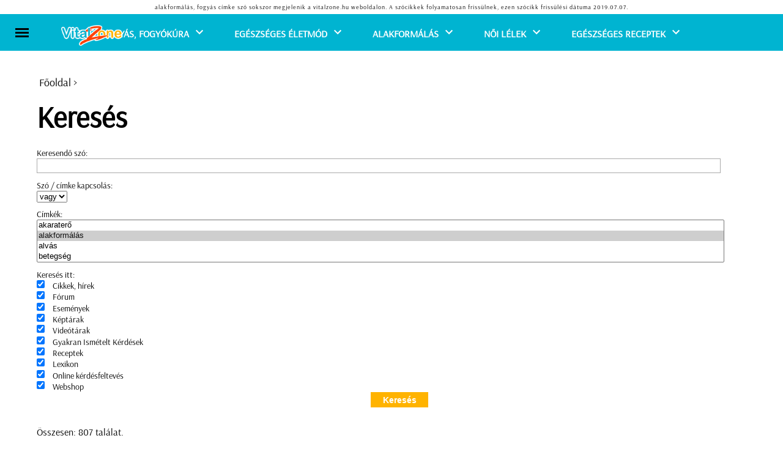

--- FILE ---
content_type: text/html; charset=utf-8
request_url: https://www.vitalzone.hu/kereses-a-vitalzonehu-oldalon--alakformalas-fogyas-cimke.html
body_size: 137816
content:
<!DOCTYPE html>
<html lang="hu">
<head>
        
            <!-- Global site tag (gtag.js) - Google Analytics -->
        <script async src="https://www.googletagmanager.com/gtag/js?id=UA-3961265-20"></script>
        <script>
          window.dataLayer = window.dataLayer || [];
          function gtag(){dataLayer.push(arguments);}
          gtag('js', new Date());
          gtag('config', 'UA-3961265-20');
          setTimeout("gtag('event', 'adjusted bounce rate', {'event_label':'more than 15 sec'})",15000 );
        </script>
        
    <meta http-equiv="content-type" content="text/html; charset=utf-8"/>
    <title>alakformálás, fogyás címke – ez a kifejezés ez a kifejezés sok helyen megtalálható a vitalzone.hu weboldalon.</title>
    <meta name="description" content="alakformálás, fogyás címke szó sokszor megjelenik a vitalzone.hu weboldalon. A szócikkek folyamatosan frissülnek, ezen szócikk frissülési dátuma 2019.07.07."/>
        <meta name="keywords" content="keresés,vitalzonehu,oldalon,alakformálás,fogyás,címke"/>
        <meta name="google-site-verification" content="z1aGvu9FDRXcF1EjcAbGTZVoGinlTyo5T-e7gtKQxXE" />
    <meta name="author" content="vitalzone.hu"/>
    <meta name="Revisit-After" content="1 Days"/>
            <meta name="robots" content="index,follow"/>
        <meta name="viewport" content="width=device-width, initial-scale=1.0, maximum-scale=1.1, user-scalable=yes"/>
    <meta name="p:domain_verify" content="f6806a0f1a8929f59e4d407415cd78bf"/>
	<meta property="fb:app_id" content="267862191527573">
    <meta property="og:title" content="alakformálás, fogyás címke – ez a kifejezés ez a kifejezés sok helyen megtalálható a vitalzone.hu weboldalon."/>
    <meta property="og:type" content="article"/>
                        <meta property="og:image" content="https://www.vitalzone.hu/images/fb_logo.jpg"/>
                            <meta property="og:url" content="https://www.vitalzone.hu/kereses-a-vitalzonehu-oldalon--alakformalas-fogyas-cimke.html"/>
        <meta property="og:site_name" content="vitalzone.hu"/>
    <meta property="og:description" content="alakformálás, fogyás címke szó sokszor megjelenik a vitalzone.hu weboldalon. A szócikkek folyamatosan frissülnek, ezen szócikk frissülési dátuma 2019.07.07."/>
    
        
    <!-- AMP -->
        
    <link rel="apple-touch-icon" sizes="120x120" href="/images/favicon/apple-touch-icon.png">
    <link rel="icon" type="image/png" sizes="32x32" href="/images/favicon/favicon-32x32.png">
    <link rel="icon" type="image/png" sizes="16x16" href="/images/favicon/favicon-16x16.png">
    <link rel="manifest" href="/images/favicon/site.webmanifest">
    <link rel="mask-icon" href="/images/favicon/safari-pinned-tab.svg" color="#9ad93e">
    <link rel="shortcut icon" href="/images/favicon/favicon.ico">
    <meta name="msapplication-TileColor" content="#ddffff">
    <meta name="msapplication-config" content="/images/favicon/browserconfig.xml">
    <meta name="theme-color" content="#ffffff">
    
    <meta name="DC.language" content="hu"/>
    
            
        
    
                
    

        <style>
        @font-face{
    src: url(../fonts/Arsenal/Arsenal-Regular.ttf);
    font-family: Arsenal;
    font-display: swap;
}

:root {
    --main-bg: #00b4d1;
    --main-hover-bg: #ffb300;
}


body, h1, h2, h3, h4, h5, h6, p, ul, ol, li, a, input, form, label, textarea, img, header, nav, section, aside, footer{margin:0;padding:0;border:0;}
body, html{max-width:100%;overflow-x:hidden;}
.flex{ display: flex; }
.row { flex-direction: row; }
.col { flex-direction: column; }
li{list-style:none;}
.clear{float:none;clear:both;}
.nomargin{margin:0 !important;}
.nopadding{padding:0 !important;}
.noborder{border:0 !important;}
.nobg{background:none !important;}
.alignLeft{text-align:left !important;}
.alignRight{text-align:right !important;}
.alignCenter{text-align:center !important;}
.alignJustify{text-align:justify !important;}
.floatLeft{float:left !important;}
.floatRight{float:right !important;}
.floatNone{float:none !important;}
.submit input, input.submit{cursor:pointer;}
body{color:#000;font-family:Arsenal;font-size:62.5%;overflow-x:hidden;width:100%;}
a{color:#000;outline:none;text-decoration:none;}
a:hover{text-decoration:none;}
h1, h2, h3, h4, h5{font-weight:bold;}
h2, h3, h4, h5{color:#000000;}
.contentContainer{width:1160px;margin-left:auto;margin-right:auto;}
.clearboth{clear:both;float:none;height:0;max-height:0;overflow:hidden;}
.harmad{margin-right: 1.449%;width: 32.35%;float:left;}
/*.harmad{margin-right:3.449%;width:31.034%;float:left;}*/
.ketHarmad{width:66.092%;}
.ketHarmad{width:65.517%;}
.harmad:nth-of-type(3n){margin-right:0;}
header{width:100%;height:270px;padding:0;margin:0;}
header .headerTopContainer{width:100%;height:210px;background-color:#fff;display:-webkit-box;display:-moz-box;display:-ms-flexbox;display:-webkit-flex;display:flex;align-items:center;justify-content:center;position:relative;}
header nav{height:60px;}
header nav>ul{display:-webkit-box;display:-moz-box;display:-ms-flexbox;display:-webkit-flex;display:flex;width:100%;height:100%;align-items:center;justify-content:center;position:relative;}
header nav>ul>li{display:-webkit-box;display:-moz-box;display:-ms-flexbox;display:-webkit-flex;display:flex;align-items:center;height:100%;font-size:16px;text-transform:uppercase;color:#fff;font-weight:bold;padding:0 25px;padding:0 8px;margin:0 17px;}
header nav>ul>li a{margin-top:3px;color: white;font-family:Arsenal !important;}
header nav>ul>li .arrowDown{height:100%;width:24px;display:flex;align-items:center;justify-content:center;position:relative;left:5px}
header nav>ul>li .wideSubmenu{position:absolute;top:100%;left:0;width:100%;background-color:#fff;padding:35px 0;z-index:99;display:none;border-bottom:1px solid #221e1f;}
header nav>ul>li .wideSubmenu ul a{font-weight:normal;font-size:16px;line-height:30px;text-transform:none;color:#010101;}
header nav>ul>li .wideSubmenu a:hover, .haromFrissCikk .frissCikk a:hover h3{color:#0b4d82;}
header nav>ul>li:hover .wideSubmenu{display:block;}
header .wideSubmenu .rovatKategoriak{float:left;}
header .wideSubmenu .haromFrissCikk{float:right;}
.haromFrissCikk .frissCikk{float:left;width:215px;margin-right:calc((100% - 645px)/2);}
.haromFrissCikk .frissCikk:nth-of-type(3n){margin-right:0px;}
.haromFrissCikk .frissCikk img{max-width:100%;margin-bottom:10px;}
.haromFrissCikk .frissCikk h3{font-size:12px;line-height:16px;font-weight:600;text-transform:none;}
header nav>ul>li:hover{background-color:var(--main-hover-bg);}
header nav>ul>li:hover>a{color:#fff;}
header nav{
    background-color: var(--main-bg);
}
header nav>ul>li a {
    color:white;
}
header.indexHeader nav>ul>li .arrowDown svg{fill:white;}
header nav>ul>li .arrowDown svg{fill:white;}
header nav>ul>li:hover .arrowDown svg{fill:white;}
header .icons{position:absolute;right:30px;top:50%;font-size:18px;transform:translate(0, -50%);font-size:18px;float:right;color:#413f39;}
header .icons a{margin-left:5px;}
header .icons a:hover{color:#0b4d82;}
.newsSliderNew{margin-left:0;margin-right:0;}
.newsSliderNew .oneNews{position:relative;}
.newsSliderNew .oneNews img{width:100%;height:100%; max-height: 430px;}
.newsSliderNew .szovegSav{position:absolute;bottom:0;background-color:rgba(0,0,0,.5);width:calc(100% - 40px);color:#fff;padding:20px 20px;transition:background-color 300ms;}
.oneNews:hover .ujSzovegSav{
    background-color:var(--main-bg);
    transition: background-color 300ms;
    transition-property: background-color;
    transition-duration: 700ms;
    transition-timing-function: ease;
    transition-delay: 0s;
}
.oneNews:hover .ujSzovegSav .newsAuthor{
    color: #fff;
    transition: color 300ms;
    transition-property: color;
    transition-duration: 700ms;
    transition-timing-function: ease;
}
.newsSliderNew .ujSzovegSav a{color:#000000;}
.newsSliderNew .ujSzovegSav h3{font-size:24px;color:#000000; font-family: Arsenal;}
.szovegSav .desc{max-height:0px;overflow:hidden;transition:max-height 1s cubic-bezier(0.165, 0.84, 0.44, 1);font-size:14px;line-height:normal;}
.oneNews:hover .desc{max-height:100px;}
.szovegSav .desc p{padding-top:10px;}
.cattreeShow1{margin-top:40px;margin-bottom:80px;}
.cattreeShow1 img{width:100%;}
.cattreeTitle{border-bottom:0px solid #000;margin-bottom:15px;font-weight:normal;text-transform:uppercase;}
.cattreeTitle a, .receptTitle{padding-bottom:10px;display:inline-block;font-size:24px;line-height:normal;color:#8c8c8c;font-family:Arsenal;}
.cattreeShow1 h3{font-size:24px;font-weight:bold;margin-top:12px;margin-bottom:12px;height:62px;line-height:normal;overflow:hidden;}
.cattreeShow1 p{font-size:14px;line-height:24px;color:#6a6a6a;}
.cattreeShow2{margin-bottom:80px;width:64.942%;float:left;margin-right:1.724%;}
.cattreeShow2 img{width:100%;}
.cattreeShow2 h3{font-size:18px;font-weight:bold;margin-top:30px;margin-bottom:30px;height:50px;line-height:27px;overflow:hidden;}
.cattreeShow2 p{font-size:14px;line-height:24px;color:#6a6a6a;}
.cattreeShow2 .nagy{width:100%;margin-bottom:30px;}
.cattreeShow2 .nagy img{width:48.3%;float:left;margin-right:20px;}
.cattreeShow2 .nagy h3{font-size:24px;height:auto;margin-bottom:10px;margin-top:0;}
.cattreeShow2 .nagy .authorAndDate{font-size:12px;margin-bottom:12px;}
.cattreeShow2 .fel{width:48.3%;float:left;}
.cattreeShow2 .fel:nth-of-type(2n-1){margin-left:3%;margin-bottom:25px;}
.cattreeShow2 .fel img{width:34.5%;float:left;margin-right:10px;}
.cattreeShow2 .fel h3{margin-top:0;margin-bottom:10px;}
.cattreeShow3{margin-bottom:80px;}
.cattreeShow3 img{width:100%;}
.cattreeShow3 .negyed{width:24%;float:left;margin-right:1.25%;}
.cattreeShow3 .negyed:nth-of-type(4n){margin-right:0;}
.cattreeShow3 h3{font-size:18px;font-weight:bold;margin-top:10px;margin-bottom:10px;height:50px;line-height:27px;overflow:hidden;}
.cattreeShow3 p{font-size:14px;line-height:24px;color:#6a6a6a;}
.cattreeShow4{margin-bottom:80px;}
.cattreeShow4 img{width:100%;}
.cattreeShow4 h3{font-size:18px;font-weight:bold;margin-top:10px;margin-bottom:10px;height:50px;line-height:27px;overflow:hidden;}
.cattreeShow4 p{font-size:14px;line-height:125%;color:#6a6a6a;}
.cattreeShow4 .nagy{width:48.5%;position:relative;float:left;margin-right:3%;margin-bottom:15px;}
.cattreeShow4 .nagy .gradient{position:absolute;width:100%;height:100%;top:0;left:0;z-index:1;}
.cattreeShow4 .szoveg{bottom:35px;z-index:2;}
.cattreeShow4 .nagy .szoveg h3{font-size:18px;height:auto;max-height:52px;}
.cattreeShow4 .nagy .szoveg p{font-size:14px;color:#6a6a6a;}
.cattreeShow4 .szoveg h3 a, .cattreeShow4 .szoveg p{}
.cattreeShow4 .pici{float:left;width:47%;margin-bottom:15px;}
.cattreeShow4 .pici img{float:left;width:36.8%;margin-right:10px;}
.harmad .pici img{width:31.1%;}
.cattreeShow4 .pici h3, .cattreeShow4 .pici h3 a{font-size:16px;height:auto;max-height:58px;margin:0;line-height:125%;margin-bottom:5px;}
.cattreeShow4.harmad .nagy, .cattreeShow4.harmad .pici{width:100%;}
.cattreeShow4.harmad .szoveg p{display:none;}
.cattreeShow4.harmad.videos{margin-right:0;}
.cattreeShow4.harmad .nagy .szoveg h3{margin-bottom:0;}
.cattreeShow6 .harmad{width:100%;display:flex;margin-bottom:30px;}
.cattreeShow6 img{width:300px;min-width:300px;margin-right:15px;margin-bottom:0;}
.cattreeShow6 h3{margin-top:0;height:auto;}
.authorAndDate{margin-bottom:10px;}
footer{ margin-top: 1em;    padding-top: 1em; background-color: var(--main-bg)}
footer .contentContainer{display:flex;}
footer .harmad{padding-top:50px;padding-bottom:50px;text-align:center;position:relative;}
footer .harmad:nth-of-type(2){/*border-left:1px solid;border-right:1px solid;border-color:#ccc;margin-right:calc(1.724% - 2px);*/display:flex;flex-direction:column;align-items:center;}
footer .footerLogo{display:inline-block;max-width:67%;}
footer .harmad a{display:block;font-size:10px;line-height:36px;text-align:center;text-transform:uppercase;color:#000;}
footer .harmad p{font-size:14px;line-height:18px;margin:20px 0;color:#000;padding:10px;}
footer a.socialIcon{width:40px;height:40px;background-color:#ccc;margin-right:4px;float:left;color:#fff;font-size:16px;display:flex;justify-content:center;align-items:center;}
footer .socialIcon:last-of-type{margin-right:0;}
footer .socialIcon.fb{background-color:#3b5998;}
footer .socialIcon.google{background-color:#dd4b39;}
footer .socialIcon.pinterest{background-color:#cb2027;}
footer .harmad .footerCredit{position:absolute;width:90%;bottom:10px;}
footer .harmad .footerCredit a{display:initial;line-height:normal;}
.nodeCollMenu{width:100%;border-bottom:2px solid #d1c2b6;background:#00c6ff;}
.nodeCollector{margin:auto;width:119.3em;}
.nodeCollector a{color:#fff;font-size:1.4em;padding:0.2em;display:inline-block;padding-left:0.5em;padding-right:0.5em;text-transform:uppercase;background-color:#00c6ff;}
.nodeCollector a:hover{text-decoration:none;background-color:#8e043b;}
.contentWrapper{z-index:2;max-width:100%;overflow:hidden;}
.content{width:1160px;margin:40px auto 0 auto;padding:1.5em;padding-top:0em;z-index:4;}
.colJoin5{float:left;width:162.0em;max-width:100%;}
.colJoin4{float:left;width:119.25em;max-width:100%;}
.colJoin3{float:left;width:89em;max-width:100%;}
.colJoin2.mainDoubleBoxLeft{margin-right:1.75em;margin-bottom:2em;}
.colJoin2{float:left;width:58.75em;max-width:100%;}
.oneCol{float:left;width:28.5em;max-width:100%;}
.col1{width:28.5em;}
.col2, .col3, .col4, .col5{width:28.5em;margin-left:1.75em;}
.col12345, .col1234, .col123, .col12{max-width:100%;overflow:hidden;}
.mainContentBox{float:left;width:100%;max-width:100%;margin-bottom:1.5em;}
.mainContentBoxInnerWithBorder{overflow:hidden;padding:0.5em;}
.newsList{max-width:100%;width:100%;background-color:#FFF;margin-bottom:1.3em;clear:both;float:none;overflow:hidden;}
.newsList .itemImg{float:left;margin-right:10px;height:133px;}
.newsList h3{font-size:1.6em;color:#000;margin-bottom:3px;padding-top:3px;max-height:50px;overflow:hidden;}
.newsList .itemHeader{font-weight:bold;font-size:1.4em;margin-bottom:8px;}
.newsList .itemHeader a{color:#930c43;font-weight:800;text-transform:uppercase;letter-spacing:-0.3px;}
.newsList .itemHeader a:hover{color:#c42630;text-decoration:none;}
.newsList h3 a{color:#4e4e4e;line-height:1.5em;}
.newsList h3 a:hover{color:#f08703;text-decoration:none;}
.newsList .itemDesc{font-size:1.2em;max-height:55px;overflow:hidden;max-width:100%;padding-right:10px;color:#828586;}
.mainBox{display:inline-block;width:31em;max-width:100%;margin-bottom:1.5em;}
.mainBox .mainBoxInner{}
.mainBox .mainBoxInnerWithBorder{overflow:hidden;}
.mainBox .mainBoxTopImage{width:100%;}
.mainBox .mainBoxFooter{padding:0.8em 1em 0.8em 1em;background:rgb(0, 198, 255);text-align:center;letter-spacing:0.03em;}
.mainBox .mainBoxMiddle h3, .mainBox .mainBoxMiddle p, .mainBox .mainBoxMiddle a{color:#000;}
.mainBox .mainBoxMiddle h3 a{color:#000;}
.mainBox .mainBoxMiddle h3{font-size:1.9em;margin-bottom:1em;letter-spacing:0em;line-height:1.4;font-weight:600;color:#000000;height:2.6em;overflow:hidden;position:relative;padding:0.3em;margin-left:0em;}
.mainBox:hover .mainBoxMiddle h3{}
.mainBox .mainBoxMiddle p{font-size:1.4em;text-align:justify;font-weight:300;}
.mainBox .mainBoxFooter a{color:#ECECEC;font-size:1.4em;font-weight:500;}
.mainBoxDouble{display:inline-block;width:57.5em;max-width:100%;margin-bottom:1.5em;background-color:#FFF;}
.mainBoxDouble .mainBoxDoubleInner .mainBoxDoubleImageContent{width:100%;height:42em;overflow:hidden;}
.mainBox .mainBoxHeader, .mainBoxDouble .mainBoxTitle{font-size:2.2em;height:3em;margin-top:-3.8em;position:relative;background-color:rgba(0, 198, 255, 0.3);padding:0.4em;}
.mainBox .mainBoxHeader, .mainBoxDouble .mainBoxTitle a{color:#FEFEFE;}
.mainBox .mainBoxHeader, .mainBoxDouble .mainBoxTitle a:hover{text-decoration:none;color:#FFF;}
.mainBox .mainBoxHeader, .mainBoxDouble .mainBoxTitle .mainBoxHeader a{color:#fdd501;text-shadow:0px 0px 3px #232021;font-weight:bold;text-transform:uppercase;letter-spacing:-0.3px;}
.mainBox .mainBoxHeader, .mainBoxDouble .mainBoxTitle .mainBoxHeader a:hover{color:#FFF;text-decoration:none;}
.mainBox .mainBoxHeader, .mainBoxDouble .mainBoxHeader{font-size:1em;margin-top:-2em;height:2em;}
.mainBox:hover .mainBoxHeader,
.mainBoxDouble:hover .mainBoxTitle{background-color:rgba(0, 198, 255, 0.9);}
.mainBox .mainBoxHeader{font-size:1.2em;padding-left:0.5em;}
.mainBoxDouble .mainBoxDoubleInner .mainBoxDoubleImageContent img{min-width:100%;min-height:100%;}
.mainbox
.mainBoxDouble .mainBoxDoubleWithBorder{overflow:hidden;}
.mainBoxDouble .mainBoxDoubleImage{display:inline-block;}
.mainBoxDouble .mainBoxDoubleMiddle{width:95%;max-height:10em;margin-top:0.7em;padding-left:0.8em;font-size:1.2em;line-height:1.8em;}
.newsBoxDouble h3{overflow:hidden;}
.newsBoxDouble h3 a{padding-top:0em;}
.newsBoxDouble .mainBoxDoubleMiddle p{font-size:1.6em;color:#000;text-align:justify;margin-bottom:1em;height:6em;line-height:1.5em;overflow:hidden;}
.newsBoxDouble .mainBoxDoubleMiddle .mainBoxDoubleFooter{font-size:1.4em;}
.newsBoxDouble .mainBoxDoubleMiddle .mainBoxDoubleFooter a{font-weight:bold;}
.bannerBox .mainBoxInner{background-color:#E7E7E7 !important;padding:0.5em;}
.bannerBox .bannerImage{display:block;width:100%;}
.mainWideBannerBox{width:100%;text-align:center;/*margin-bottom:1em;*/}
.mainWideBannerBox .bannerImage{max-width:100%;}
.videoBox .youtube-player{display:block;width:100%;border:0 none;height:24.0em;}
.recipeBox{}
.consultBox{}
.consultBox .consultBoxTop{padding:1.5em 1.5em 1em 1.5em;}
.consultBox .consultBoxMiddle{clear:both;padding:1.5em 1.5em 1em 1.5em;border-top:1px solid #e7e7e7;}
.consultBox .consultBoxTop img{margin:0 1.2em 1em 0;float:left;width:9em;max-width:35%;}
.consultBox .consultBoxTop h3{font-size:1.8em;margin-bottom:1.5em;}
.consultBox .consultBoxTop h3 a{font-weight:bold;}
.consultBox .consultBoxTop .consultBoxQuestion{font-size:1.4em;text-align:justify;}
.consultBox .consultBoxTop .consultBoxQuestion a{font-weight:bold;color:#404040;}
.consultBox .consultBoxMiddle .consultBoxAnswer{font-size:1.4em;text-align:justify;}
.productBox .productBoxTop{padding:1.5em 1.5em 1.5em 1em;}
.productBox .productBoxTop h3{text-align:center;font-size:1.8em;margin-bottom:0.8em;}
.productBox .productBoxTop h3 a{color:#252525;}
.productBox .productBoxTop img{display:block;margin:0 auto 1em;max-width:100%;width:27em;}
.newsletterBox .mainBoxInner,
.calendarBox .mainBoxInner,
.voteMainBox .mainBoxInner{background-color:transparent;}
.newsletterBox .newsletterBoxInner{padding:1.5em;}
.newsletterBox .newsletterBoxInner h3{font-size:2.0em;margin-bottom:1em;}
.newsletterBox .newsletterBoxInner h3 a, .newsletterBox .newsletterBoxInner p, .newsletterBox .newsletterBoxInner{color:#252525;}
.newsletterBox .newsletterBoxInner p{font-size:1.4em;margin-bottom:1em;}
.newsletterBox .newsletterBoxInner .newsletterName,
.newsletterBox .newsletterBoxInner .newsletterEmail{font-size:1.4em;clear:both;}
.newsletterBox .newsletterBoxInner .newsletterName input,
.newsletterBox .newsletterBoxInner .newsletterEmail input{width:70%;display:block;float:left;border:1px solid #9c9c9c;padding:0.2em 0.4em;margin-bottom:0.6em;}
.newsletterBox .newsletterBoxInner .newsletterName label,
.newsletterBox .newsletterBoxInner .newsletterEmail label{width:12%;margin-right:8%;margin-top:0.3em;display:block;float:left;}
.newsletterBox .newsletterBoxInner .newsletterSubmit{clear:both;text-align:right;font-size:1.4em;padding-right:4%;}
.newsletterBox .newsletterBoxInner .newsletterSubmit input{display:inline-block;background:none;color:#920b41;font-weight:bold;cursor:pointer;}
.servicesBox .servicesBoxMiddle{padding:1.5em 1.5em 1em 1.5em;}
.servicesBox .servicesBoxMiddle h3{font-size:1.8em;margin-bottom:0.8em;}
.servicesBox .servicesBoxMiddle img,
.marketplaceBox .marketplaceBoxMiddle img{display:block;margin:0 auto 1em;max-width:100%;width:27em;}
.servicesBox .servicesBoxMiddle p,
.marketplaceBox .marketplaceBoxMiddle p{font-size:1.4em;color:#404040;}
.servicesBox .servicesBoxMiddle p span{display:inline-block;width:4.5em;max-width:25%;}
.marketplaceBox .marketplaceBoxMiddle{padding:1.5em 1.5em 1em 1.5em;}
.marketplaceBox .marketplaceBoxMiddle h3{font-size:1.8em;margin-bottom:0.8em;}
.marketplaceBox .marketplaceBoxMiddle h3 a{color:#252525;}
.navbar{color:#000;font-weight:normal;font-size:18px;font-family:Arsenal;margin-bottom:15px;width:810px;margin-left:4px;}
.navbar a{color:#000;}
.navbar a:hover{color:#0b4d82;}
.voteMainBox .mainBoxMiddle h3 a{color:#404040;}
.voteMainBox .voteMainBoxRow{margin-bottom:0.5em;}
.voteMainBox .voteMainBoxRow label{display:inline-block;font-size:1.4em;margin-left:0.5em;max-width:70%;vertical-align:top;}
.voteMainBox .voteMainBoxRow input{margin-top:0.2em;vertical-align:top;}
.voteMainBox .submit input{background:none;color:#fe7010;font-size:1.4em;font-weight:bold;display:block;margin:1.0em 0 0.5em;text-transform:uppercase;text-decoration:underline;}
.voteMainBox .mainBoxMiddle a{color:#fe7010;}
.FBLikeBoxMainBox .fb_iframe_widget,
.FBLikeBoxMainBox .fb_iframe_widget span,
.FBLikeBoxMainBox .fb_iframe_widget span iframe[style]{width:100% !important;}
.addMoreNews{display:inline-block;background:#e3f396;color:#920b41;text-transform:uppercase;font-size:1.8em;padding:0.4em 1.2em;}
.calendarBox .boxTitle{text-align:center;margin-top:1.0em;}
.calendarBox .calendarMonth{font-size:1.4em;font-weight:normal;margin-bottom:1em;}
.calendarBox .mainBoxInner .calendarMonth a{color:#920b41;}
.calendarBox table{border-spacing:0.3em;font-size:1.4em;width:100%;margin:0 auto 1.0em;table-layout:fixed;}
.calendarBox th{color:#010101;}
.calendarBox td, .calendarBox th{width:14.38%;text-align:center;vertical-align:middle;height:1.4em;}
.calendarBox td{background-color:#fefeff;color:black;text-align:center;}
.calendarBox td.active{padding:0;}
.calendarBox td.active a{background-color:#0963ab;color:#ffffff;display:block;font-weight:bold;padding:0.2em 0;}
.calendarBox td.active a:hover{background-color:#920b41;color:#e9edf4;display:block;font-weight:bold;padding:0.2em 0;}
.calendarBox .calendarLinks{background-color:#920b41;padding:0;color:#ffffff;}
.calendarBox .calendarLinks a{color:#ffffff;}
.calendarBox .calendarLinks div{padding:2em 1.5em;font-size:1.4em;}
.calendarBox .calendarLinks div{display:none;}
.newsListBoxes{font-size:10px;}
.newsListBoxes .item{clear:none;height:43em;overflow:hidden;}
.newsListBoxes .item .itemDesc{font-size:12px;text-align:justify;}
.newsListBoxes .item .itemInner{padding:1em;border:1px solid #B0B0B0;margin-top:0px;overflow:hidden;height:13em;}
.newsListBoxes .item img{float:none;display:block;max-width:100%;width:100%;margin:0px;}
.newsListBoxes .item h3 a{color:#102d68;font-family:Arsenal;/*Trebuchet\ ms;*/font-size:20px;font-weight:bold;line-height:18px;}
.newsListBoxes .item h3{font-size:1.8em;margin-bottom:0.3em;max-height:2.6em;overflow:hidden;}
.newsListBoxes .item .more a{color:#FFF;}
.newsListBoxes .item .more{float:right;background-color:#F28C03;color:#FFF;text-transform:uppercase;padding:5px;padding-bottom:2px;font-size:14px;font-family:Trebuchet\ ms;line-height:22px;}
.viewPage .contentTitle{font-size:60px;/*font-weight:normal;*/color:#000;margin-bottom:20px;
font-size: 48px;line-height: 60px;}
.viewPage .top{border-bottom:1px solid #d4d4d4;border-top:0px solid #c0c0c0;margin-bottom:0em;font-size:1.4em;line-height:2.4em;text-align:right;min-height:2.2em;margin-bottom:6px;}
.viewPage .top .date{color:#5b5b5b;}
.shareTopG{border:none;float:left;display:inline-block;margin-right:1em;vertical-align:middle;line-height:0.1em;margin-top:0.4em;max-height:2.0em;}
.shareTopFB{width:450px;float:left;overflow:visible;text-align:left;}
.shareTopFB .fb_iframe_widget>span{margin-top:0.4em;width:450px !important;overflow:visible !important;float:left;}
.shareTopFB .fb-like-box{margin-top:0.4em;width:450px !important;overflow:visible !important;}
.shareTopFB .fb-like-box iframe[style]{border:none;float:left;display:inline-block;margin-right:1em;vertical-align:middle;line-height:0.1em;margin-top:0.4em;margin:0;max-height:2.0em;position:absolute;}
.pottyok{clear:both;float:none;text-align:center;margin-bottom:2.5em;}
.pottyok a, .pottyok span{color:#808080;font-size:18px;font-weight:normal;display:inline-block;vertical-align:middle;margin-right:0.2em;border-radius:50%;}
.pottyok a:hover{color:#0b4d82;}
.pottyok .pottyokElozo{margin-right:0.5em;}
.pottyok .pottyokKovetkezo{margin-left:0.5em;margin-right:0;}
.pottyok .pottyInaktiv{background:#959595;width:13px;height:13px;}
.pottyok .pottyAktiv{background:#0b4d82;width:15px;height:15px;}
.hirdetesHeader{text-align:right;margin:0 0 0.3em 0;font-size:1em;font-weight:normal;color:#626363;}
.newsBigShare{text-align:center;padding-top:5.0em;height:25.0em;position:relative;}
.newsBigShare .fb-share-button{position:relative;left:-7.3em;}
.newsBigShare iframe{transform:scale(2.72);-ms-transform:scale(2.72);-webkit-transform:scale(2.72);-o-transform:scale(2.72);-moz-transform:scale(2.72);transform-origin:top left;-ms-transform-origin:top left;-webkit-transform-origin:top left;-moz-transform-origin:top left;-webkit-transform-origin:top left;}
.hirdetesPlaceholder{width:300px;height:600px;background-color:#ccc;margin-left:auto;margin-right:auto;margin-bottom:35px;text-align:center;}
.labelContainer{text-align:center !important;}
.labelContainer a, .goToDictionary{line-height:26px;height:23px;border:1px solid #ccc;font-size:12px;color:#4f4f4f;display:inline-block;margin-right:13px;margin-bottom:8px;text-transform:uppercase;padding:0 12px;}
.labelContainer a:hover, .goToDictionary:hover{background-color:var(--main-hover-bg);color:#fff;}
.goToDictionary{margin-left:auto;margin-right:auto;display:block;text-align:center;}
.newsLeft{margin-right:30px;position:relative;}
.newsRight{width:325px;min-width:325px;max-width:325px;}
.viewPage.newsViewPage, .viewPage.dictionaryListPage{margin-right:30px;display:flex;}
.dictionaryLeft{min-width:810px;margin-right:30px;position:relative;}
.dictionaryRight{width:325px;min-width:325px;max-width:325px;}
.viewPage.newsViewPage .socialAndArticle{margin-top:50px;display:flex;}
.viewPage.newsViewPage .socialLeft{width:80px;min-width:80px;max-width:80px;}
.socialLeft .socialSquare{font-size:18px;text-align:center;width:53px;height:51px;line-height:55px;border:1px solid #eaeaea;margin-left:auto;margin-right:auto;margin-bottom:10px;cursor:pointer;display:block;}
.socialSquare.fb{color:#3b5998;}
.socialSquare.fb:hover{color:#fff;background-color:#3b5998;}
.socialSquare.instagram{color:#3f729b;}
.socialSquare.instagram:hover{color:#fff;background-color:#3f729b;}
.socialSquare.twitter{color:#00aced;}
.socialSquare.twitter:hover{color:#fff;background-color:#00aced;}
.socialSquare.gplus{color:#dd4b39;}
.socialSquare.gplus:hover{color:#fff;background-color:#dd4b39;}
.socialSquare.pinterest{color:#cb2027;}
.socialSquare.pinterest:hover{color:#fff;background-color:#cb2027;}
.socialSquare.message{color:#3f3f3f;}
.socialSquare.message:hover{color:#fff;background-color:#3f3f3f;}
.socialSquare.messenger{color:#0084FF;}
.socialSquare.messenger:hover{color:#fff;background-color:#0084FF;}
.viewPage.newsViewPage article{width:730px;max-width:730px;max-width:730px;}
.newsViewPage .date{font-family:Arsenal;font-size:14px;color:#7e7e7e;}
.newsViewPage .author{font-family:Arsenal;font-size:14px;color:#7e7e7e;font-style:italic;}
.newsViewPage .newsCenterCol{position:relative;width:72.5em;margin:0 auto;max-width:100%;}
.newsViewPage .newsCenterCol .newsBannerLeft{position:absolute;top:4.5em;left:-13.5em;width:12em;margin-bottom:1.5em;}
.newsViewPage .newsCenterCol .newsBannerRight{position:absolute;top:4.5em;right:-13.5em;width:12em;margin-bottom:1.5em;}
.newsViewPage .newsCenterCol .newsBannerBottom{width:100%;margin-bottom:1.5em;}
.newsViewPage .currentHeaderTitle{font-weight:bold;font-size:1.8em;color:#000000;margin-bottom:1em;}
.viewPage .firstNewsImage{margin:0 auto 2.0em auto;display:block;}
.viewPage .abstract{color:#000;font-size:16px;font-weight:bold;text-align:left;line-height:24px;margin-bottom:20px;font-family:Arsenal;}
.viewPage .abstract p{
    text-align: left !important;
}
.viewPage .fck p {
    padding-top: 16px;
}
.viewPage img{max-width:100%;height:auto !important;}
.viewPage iframe{max-width:100%;}
.viewPage .fck{color:#000;overflow:hidden;text-align:left;font-size:16px;line-height:24px;}
.viewPage .fck h2{font-weight:bold;font-size:24px;}
.viewPage .fck h3{font-weight:bold;font-size:21px;}

.viewPage .fck h3, .viewPage .fck h2{    padding-top: 32px;
    font-size: 20px;
    line-height: 24px;}
.viewPage .fck h4{
    font-size: 17px;
    margin-top: 15px;
}
.viewPage .fck ul li{list-style:disc;}
.viewPage .fck ol, .fck ul{padding-left:2em;}
.viewPage .fck ol li{list-style:decimal;}
.viewPage .fck table{border-spacing:0;border-collapse:collapse;margin:1em 0;}
.viewPage .fck table, .viewPage .fck table td, .viewPage .fck table th{border:1px solid #5e5e5e;}
.viewPage .fck table td, .viewPage .fck table th{padding:0.8em;}
.viewPage .fck .newsBoxinNews{border:1px solid #CCC;margin-top:10px;margin-bottom:10px;}
.viewPage .fck .newsBoxinNews .boxInner{padding:5px;margin-left:10px;height:135px;overflow:hidden;}
.viewPage .fck .newsBoxinNews .boxInnerImg{float:left;width:180px !important;height:145px !important;margin-right:10px;overflow:hidden;}
.viewPage .fck .newsBoxinNews .boxInnerImg img{width:auto !important;max-width:none !important;height:145px !important;}
.viewPage .fck .newsBoxinNews .boxInner h3{line-height:1.3em;}
.viewPage .fck .newsBoxinNews .boxInner .mainBoxMiddle{line-height:1.3}
.newsViewPage .cikkKov{font-size:20px;font-weight:bold;color:#0b4d82;margin-top:30px;display:block;}
.cattreeBox h2{border-bottom:1px solid #858585;color:#f08703;padding:0.5em;padding-bottom:0.2em;font-size:1.8em;margin-bottom:0.5em;text-transform:uppercase;}
.cattreeBox .col1,
.cattreeBox .col2{width:100%;max-width:28em;float:left;overflow:hidden;}
.cattreeBox .newsInCatreeBox,
.cattreeBox.newsInCatreeBox{margin-bottom:2em;height:auto;overflow:hidden;color:#828586;}
.cattreeBox .newsInCatreeBox.doubleCatreeBox{min-height:36em;max-height:42em;}
.cattreeBox .newsInCatreeBox .boxInnerImg{width:100%;}
.cattreeBox .newsInCatreeBox .boxInnerImg img{width:100%;}
.cattreeBox .newsInCatreeBox .boxInner a{color:#000;background-color:#FFF;padding-right:0.3em;padding-top:0.2em;white-space:pre-wrap;}
.cattreeBox .newsInCatreeBox .boxInner a:hover{color:#930c42;text-decoration:none;}
.cattreeBox .newsInCatreeBox.newsNoThumb .boxInner a{font-size:1.1em;line-height:1.5;}
.cattreeBox .newsInCatreeBox.newsNoThumb:hover .boxInner a,
.cattreeBox .newsInCatreeBox.newsNoThumb .boxInner a:hover{text-decoration:none;color:#f08703;}
.cattreeBox .newsInCatreeBox .boxInner .mainBoxHeader a{color:#fefefe;padding:0.2em;padding-bottom:0.5em;padding-right:0.5em;padding-left:0.5em;text-transform:uppercase;background-color:transparent;letter-spacing:-0.5px;font-weight:800;}
.cattreeBox .newsInCatreeBox .boxInner .mainBoxHeader a:hover{text-decoration:none;color:#f08703;}
.cattreeBox .newsInCatreeBox .boxInner .mainBoxHeader{position:relative;margin-bottom:0.2em;}
.cattreeBox .newsInCatreeBox .boxInner{font-size:1.4em;margin-top:-2.05em;line-height:1.8em;background-color:#FFF;display:block;}
.cattreeBox .newsInCatreeBox.newsNoThumb{margin-bottom:1.5em;max-height:13em;height:auto;}
.cattreeBox .newsInCatreeBox.newsNoThumb .boxInner{margin-top:0em;}
.cattreeBox .newsInCatreeBox.newsNoThumb .boxInner h3{margin-top:0em;}
.cattreeBox .newsInCatreeBox.newsNoThumb .boxInner a.headCat{color:#d10a11;font-weight:bold;padding-right:0.3em;display:inline-block;}
.cattreeBox .newsInCatreeBox.newsNoThumb .boxInner .headCat h3{display:inline-block;}
.cattreeBox .newsInCatreeBox.newsNoThumb .boxInner .headCat h3 a{display:inline-block;}
.viewPage .fck .newsBoxinNews{border:1px solid #CCC;margin-top:10px;margin-bottom:10px;}
.viewPage .fck .newsBoxinNews .boxInner{padding:5px;margin-left:10px;height:135px;overflow:hidden;}
.viewPage .fck .newsBoxinNews .boxInnerImg{float:left;width:180px !important;height:145px !important;margin-right:10px;overflow:hidden;}
.viewPage .fck .newsBoxinNews .boxInnerImg img{width:auto !important;max-width:none !important;height:145px !important;}
.viewPage .fck .newsBoxinNews .boxInner h3{line-height:1.3em;}
.viewPage .fck .newsBoxinNews .boxInner .mainBoxMiddle{line-height:1.3}
.viewPage .newsShareBadges{background:url("../images_resp/newsShareBottom.jpg") no-repeat scroll left top rgba(0, 0, 0, 0);background-size:contain;margin:1em 0 2.5em;min-height:24px;padding:48px 0 0 81px;}
.viewPage .newsShareBadges .newsShareFBShareButton{height:24px;padding:0;display:inline-block;margin-top:2px;vertical-align:top;}
.viewPage .newsShareBadges .newsShareGShareButton{height:24px;padding:0;display:inline-block;margin-right:1em;vertical-align:top;}
.viewPage .commentsFBBlockTitle{font-size:2.4em;font-weight:normal;color:#464646;margin:0.2em 0 0.5em;}
.newsKapcsNews{margin-top:2em;}
.newsKapcsNews .newsKapcsBoxItem{width:100%;display:block;float:left;margin-bottom:0.5em;padding-bottom:0.5em;height:auto;border-bottom:1px solid #f1f1f1;}
.newsKapcsNews .newsKapcsBoxItem .boxImg{float:left;overflow:hidden;width:30%;}
.newsKapcsNews .newsKapcsBoxItem .boxImg img{width:266px;}
.newsKapcsNews .newsKapcsBoxItem .boxTxt{margin-left:4em;float:left;width:60%;}
.newsKapcsNews .newsKapcsBoxItem .boxTxt .boxTitle{color:#323232;font-weight:bold;
    margin-bottom: 15px;
    font-size: 20px;
    line-height: 24px;}
.newsKapcsNews .newsKapcsBoxItem .boxTxt .boxDate{font-size:1.3em;color:#848484;padding-top:0.2em;padding-bottom:0.2em;}
.newsKapcsNews .newsKapcsBoxItem:hover .boxTitle{color:#00c6ff;}
.newsKapcsNews .newsKapcsBoxItem .boxTxt .boxDesc{color:#323232;font-size:16px;line-height: 24px;}
.newsKapcsNews .newsKapcsItem a{color:#323232;width:100%;display:block;font-weight:bold;}
.newsKapcsNews .newsKapcsItem{font-size:1.4em;line-height:1.7;margin-bottom:0.3em;}
.newsKapcsNews .newsKapcsItem span{color:#848484;padding-right:1.5em;width:100%;display:block;margin-bottom:-0.4em;}
.viewPage .newsKapcsBox{clear:both;margin:0 0 1.5em;}
.viewPage .newsKapcsBoxTitle{text-align:center;font-size:2.4em;font-weight:normal;color:#464646;margin-bottom:0.5em;}
.viewPage .newsKapcsBox .newsKapcsBoxItem{display:block;float:left;width:32%;margin-right:2%;position:relative;}
.viewPage .newsKapcsBox .newsKapcsBoxItem:last-of-type{margin-right:0;}
.viewPage .newsKapcsBox .newsKapcsBoxItem img{display:block;width:100%;}
.viewPage .newsKapcsBox .newsKapcsBoxItem p{position:absolute;left:0;right:0;bottom:0;height:2.6em;padding:0.7em;font-size:1.6em;color:#ffffff;background-color:rgba(24, 99, 158, 0.83);overflow:hidden;}
.shareContainer{clear:both;border-top:0px solid #c0c0c0;border-bottom:1px solid #d4d4d4;margin:1em 0 0.5em 0;text-align:right;}
.shareContainer .shareFB{border:none;float:left;margin:4px 5px 0 0;}
.shareContainer .shareG{border:none;float:left;margin:-2px 0 0 0;width:65px;}
.shareContainer a, .shareContainer p{line-height:28px;margin:0px;}
.shareContainer .osszaMeg{float:left;margin-right:10px;font-size:1.4em;line-height:28px;}
.shareContainer .addthis_toolbox{float:left;height:21px;margin-top:1px;padding-top:5px;width:215px;}
.shareContainer .divide, .shareHorizontal .divide{border-right:1px solid #c0c0c0;display:block;float:left;margin:0 3px;width:2px;height:16px;}
.shareContainer .addthis_button_twitter span, .shareVertical .addthis_button_twitter span{background:url(../images_resp/twitterButton.png);background-size:19px 18px;background-repeat:no-repeat;}
.shareContainer .addthis_button_email span{background:url(../images_resp/emailButton3.png);background-size:21px 21px;background-repeat:no-repeat;}
.shareContainer .addthis_button_print span{background:url(../images_resp/printButton.png);background-size:21px 21px;background-repeat:no-repeat;}
.shareContainer .addthis_button_google span, .shareVertical .addthis_button_google span{background:url(../images_resp/googleButton.png) no-repeat;margin-top:1px;width:16px;height:16px;}
.shareContainer .backLink{font-size:1.4em;line-height:28px;}
.labelContainer{margin-bottom:1em;font-size:1.4em;text-align:right;clear:both;}
.newsLabel .labelContainer{margin:0;padding:0;width:100%;text-align:left;color:#FFF;}
.newsLabel .labelContainer span{display:none;}
.newsLabel .labelContainer a{padding:0.2em;padding-left:0.3em;padding-right:0.3em;background-color:#00c6ff;color:#FEFEFE;text-transform:uppercase;font-size:0.9em;}
.newsLabel .labelContainer a:hover{background-color:#fdd501;text-decoration:none;color:#858585;}
.kekGomb{display:inline-block;background-color:var(--main-hover-bg);border:0px none;color:#ffffff;font-weight:bold;font-size:1.4em;padding:0.4em 1.4em;text-align:center;cursor:pointer;line-height:1em;width:auto !important;}
.szurkeGomb{display:inline-block;background-color:#cccccc;border:0px none;color:#000000;font-weight:bold;font-size:1.4em;padding:0.4em 1.4em;text-align:center;cursor:pointer;line-height:1em;width:auto !important;}
.userLoginForm form > div{margin-bottom:0.8em;}
.userLoginForm label{display:inline-block;margin-right:1.5em;font-size:1.4em;width:10em;max-width:95%;}
.userLoginForm .form_text{display:inline-block;font-size:1.4em;border:1px solid #AAAAAA;padding:0.2em 0.4em;width:43em;max-width:95%;}
.userLoginForm .form_checkboxes{display:inline-block;width:61em;max-width:95%;vertical-align:top;}
.userLoginForm .form_checkboxes input{margin-right:1em;vertical-align:top;}
.userLoginForm .form_checkboxes label{width:58em;margin:0;vertical-align:top;max-width:90%;}
.viewPage .viewPageLeft,
.viewPage .viewPageRight{float:none;clear:both;vertical-align:top;width:100%;margin:0 0 1.5em 0;}
.forumListPage .forumHeader{border-bottom:1px solid #c0c0c0;border-top:1px solid #c0c0c0;line-height:2.4em;text-align:right;}
.forumListPage .forumHeader .forumHeaderText{font-size:1.4em;line-height:2.4em;}
.forumListPage .forumHeader .forumHeaderButton{margin-top:0.3em;margin-right:1em;}
.forumListPage .containerTable{width:100%;border-collapse:collapse;border:0 none;}
.forumListPage .containerTable tr th{background:#e3f396;background:-moz-linear-gradient(top, #e3f396 0%, #ffffff 100%);background:-webkit-gradient(linear, left top, left bottom, color-stop(0%,#e3f396), color-stop(100%,#ffffff));background:-webkit-linear-gradient(top, #e3f396 0%,#ffffff 100%);background:-o-linear-gradient(top, #e3f396 0%,#ffffff 100%);background:-ms-linear-gradient(top, #e3f396 0%,#ffffff 100%);background:linear-gradient(to bottom, #e3f396 0%,#ffffff 100%);filter:progid:DXImageTransform.Microsoft.gradient(startColorstr='#e3f396', endColorstr='#ffffff',GradientType=0);height:2.2em;line-height:2.2em;font-weight:bold;font-size:1.2em;color:#000000;}
.forumListPage .containerTable tr td{border-bottom:1px solid #c0c0c0;font-weight:normal;font-size:1.4em;line-height:1.8em;color:#898989;padding:1em 0;vertical-align:top;}
.viewPage .bannerViewLeftBox{clear:both;margin-bottom:1.5em;}
.viewPage .bannerViewRightBox{clear:both;margin-bottom:1.5em;}
.forumListPage .containerTable tr td.read, .forumListPage .containerTable tr td.date{text-align:center;padding-left:0.5em;padding-right:0.5em;}
.forumListPage .limiterArrow{margin-top:1em;}
.limiterArrow{clear:both;font-size:1.6em;margin-bottom:1.5em;line-height:1em;vertical-align:middle;}
.limiterArrow .currentPos{}
.limiterArrow .firstButton{margin-right:0.2em;}
.limiterArrow .prevButton{margin-right:1em;}
.limiterArrow .nextButton{margin-left:1em;}
.limiterArrow .lastButton{margin-left:0.2em;}
.ckeLabelDiv label{display:block;float:none;}
.ckeSimpleDiv .cke_bottom{display:none;}
.commentList .item{margin:10px 0px;}
.commentList .item .title{background-color:#bbe100;color:#000000;padding:0.2em 1em;font-size:1.4em;line-height:1.4em;margin:0 0 1em 0;}
.commentNow{margin-bottom:1.5em;}
.commentNow label,
.commentNow .form_text{display:block;float:none;font-size:1.4em;}
.commentNow .form_text{border:1px solid #aaaaaa;padding:0.2em 0.5em;width:95%;margin-bottom:0.8em;}
.commentNow .form_textarea{border:1px solid #aaaaaa;padding:0.2em 0.5em;width:95%;margin-bottom:0.8em;}
.commentNow .ckeSimpleDiv{margin-bottom:0.8em;}
.commentNow .form_imagecheck input{border:1px solid #aaaaaa;padding:0.2em 0.5em;width:30%;display:inline-block;margin-bottom:0.8em;vertical-align:top;font-size:1.4em;}
.commentNow .form_imagecheck img{display:inline-block;vertical-align:top;margin-left:0.5em;}
.newsListPage .item,
.storyListPage .item,
.consultMainPage .item,
.marketplaceListPage .item{clear:both;}
.newsListPage .item .date,
.storyListPage .item .date,
.consultMainPage .item .date,
.marketplaceListPage .item .date{font-size:1.4em;border-bottom:1px solid #C0C0C0;margin:1em 0 0.5em 0;}
.newsListPage .item img{max-width:370px;}
.newsListPage .item h3,
.storyListPage .item h3,
.blogViewPage .item h3,
.consultMainPage .item h3,
.marketplaceListPage .item h3{font-size:24px;font-weight:bold;line-height:normal;margin-bottom:15px;}
.newsListPage .item h3 a,
.storyListPage .item h3 a,
.blogViewPage .item h3 ,
.consultMainPage .item h3 ,
.marketplaceListPage .item h3{color:#000;}
.newsListPage .item .itemDesc,
.storyListPage .item .itemDesc,
.blogViewPage .item .itemDesc,
.consultMainPage .item .itemDesc,
.marketplaceListPage .item .itemDesc{font-size:16px;color:#8b8b8b;line-height:24px;}
.recipesViewPage .recipeImage,
.blogViewPage .itemImg,
.storyListPage .itemImg,
.blogViewPage .blogImage,
.consultMainPage .itemImg,
.workViewPage .workImage,
.marketplaceListPage .itemImg,
.marketplaceViewPage .marketplaceImage,
.calendarViewPage .calendarImage,
.pageViewPage .pageImage{float:left;margin:0 1.5em 1em 0;max-width:50%;}
.storyListPage .itemImg p{text-align:center;font-size:1.2em;}
.blogViewPage .item .blogHeader{font-size:1.4em;border-bottom:1px solid #C0C0C0;margin:1em 0 0.5em 0;}
.servicesViewPage .servicesMapCont{width:45.5em;max-width:50%;margin:0 0 1em 1.5em;float:right;text-align:center;}
.servicesViewPage .servicesMapCont .servicesMap{height:25em;width:45em;max-width:98%;border:1px solid #9c9c9c;margin:0 auto;}
.servicesViewPage .servicesViewPageImg{width:30em;max-width:40%;}
.servicesFilterForm{display:table;width:100%;max-width:100%;height:46px;border-collapse:collapse;}
.servicesFilterForm .servicesFilterFormSearch, .servicesFilterForm .servicesFilterFormInputs{display:table-cell;border:0 none;height:46px;vertical-align:middle;}
.servicesFilterForm .servicesFilterFormSearch{color:#ffffff;font-weight:bold;font-size:1.6em;background:url("../images_resp/servicesBigArrow.png") no-repeat scroll center right #920b41;padding-right:33px;padding-left:0.4em;max-width:22em;text-align:center;}
.servicesFilterForm .servicesFilterFormInputs{color:#000000;font-size:1.4em;background-color:#00c6ff;padding-left:0.5em;text-align:left;}
.servicesFilterForm .servicesFilterFormInputs select{max-width:100%;display:inline-block;}
.servicesViewMapCont{height:35em;width:98%;background-color:white;border:1px black solid;margin:1.5em auto;}
.servicesViewMap{height:100%;width:100%;}
.consultViewPage .consultProfileImage,
.consultListPage .consultProfileImage{float:left;margin:0 1.5em 1em 0;max-width:30%;}
.consultViewPage .consultHeading,
.consultListPage .consultHeading{font-size:1.8em;}
.consultListPage .containerTable tr th, .consultListPage .containerTable tr td{border-bottom:1px solid #c0c0c0;}
#servicesPageListCont .item, #servicesPageListCont .itemKiemelt{margin-bottom:1.5em;}
#servicesPageListCont .textContainer{min-height:11.5em;font-size:1.4em;}
#servicesPageListCont h3{background:#00c6ff;height:31px;line-height:31px;width:100%;text-align:left;margin-bottom:1em;}
#servicesPageListCont h3 .szolgcim{display:inline-block;height:31px;line-height:31px;color:#707070;font-weight:bold;font-size:1.8em;text-decoration:none;padding-left:1em;max-width:65%;overflow:hidden;}
#servicesPageListCont h3 .bovebb{display:block;height:31px;float:right;background:url("../images_resp/servicesSmallArrow.png") no-repeat scroll center left #920b41;width:9.1em;padding:0 0 0 21px;line-height:31px;color:#ffffff;font-weight:normal;font-size:1.4em;text-decoration:none;text-align:center;}
#servicesPageListCont .itemImg{float:left;margin:0 1.5em 1em 0;max-width:50%;}
#servicesPageListCont .szlogen{font-style:italic;margin-bottom:1em;}
.newsNavTags{margin:1.5em 0;padding-bottom:1.0em;padding-top:1.0em;border-bottom:1px solid #C0C0C0;border-top:1px solid #C0C0C0;clear:both;}
.prevNextTable{width:100%;max-width:100%;border-collapse:collapse;border:0 none;}
.prevNextTable td{vertical-align:middle;height:8.1em;}
.prevNextTable .prevImg{width:14.0em;max-width:25%;text-align:left;}
.prevNextTable .prevText{border-right:1px solid #C0C0C0;width:18.4em;max-width:25%;text-align:left;}
.prevNextTable .prevArrow{}
.prevNextTable .nextImg{width:14.0em;max-width:25%;text-align:right;}
.prevNextTable .nextText{border-left:1px solid #C0C0C0;width:18.4em;max-width:25%;text-align:right;}
.prevNextTable .nextArrow{}
.prevNextTable .nextText,
.prevNextTable .prevText{font-size:1.4em;}
.prevNextTable .nextText{padding-left:2em;}
.prevNextTable .prevText{padding-right:2em;}
.viewPage .workSubTitle{font-size:1.6em;margin-bottom:1em;}
.content .servicesCategoriesMenu{display:none;width:100%;height:7em;border-collapse:separate;margin-bottom:1.5em;}
.content .servicesCategoriesMenu a{display:table-cell;border:0 none;height:100%;text-align:center;text-decoration:none;color:#920b41;vertical-align:middle;cursor:pointer;font-weight:bold;font-size:1.6em;background:#e3f396;}
.content .servicesCategoriesMenu .active{}
.content .servicesCategoriesMenu a:hover{text-decoration:none;}
.content .servicesCategoriesMenu .border{display:table-cell;border:0 none;height:100%;width:0.3em;}
.galleryViewPage .galleryOnePictureBlock{width:100%;display:table;border:0 none;border-collapse:collapse;margin-bottom:1.5em;table-layout:fixed;}
.galleryViewPage .galleryOnePictureBlock .galleryOnePictureBlockLeft{width:8%;min-width:8%;display:table-cell;text-align:center;vertical-align:middle;}
.galleryViewPage .galleryOnePictureBlock .galleryOnePictureBlockRight{width:8%;min-width:8%;display:table-cell;text-align:center;vertical-align:middle;}
.galleryViewPage .galleryOnePictureBlock .galleryOnePictureBlockImage{width:84%;max-width:84%;display:table-cell;text-align:center;vertical-align:middle;}
.galleryViewPage .picturesContainer img{float:left;width:24%;margin:0 1% 1% 0;}
.galleryViewPage .galleryOnePictureBlockLeft a{display:inline-block;width:1.8em;height:1.8em;background:url("../images_resp/galleryArrowPrev.png") no-repeat scroll center center transparent;background-size:1.8em 1.8em;}
.galleryViewPage .galleryOnePictureBlockRight a{display:inline-block;width:1.8em;height:1.8em;background:url("../images_resp/galleryArrowNext.png") no-repeat scroll center center transparent;background-size:1.8em 1.8em;}
.galleryViewPage .galleryOnePictureBlockLeft a.inactive,
.galleryViewPage .galleryOnePictureBlockRight a.inactive{display:none;}
.marketplaceListHeader{background:none repeat scroll 0 0 #000000;padding:1em;font-size:1.4em;color:#fff;}
.marketplaceListHeader a{color:#fff;font-weight:bold;}
.calendarYearViewPage .item{border:1px solid #999999;float:left;margin-right:2%;margin-bottom:2%;width:30.8%;padding-bottom:2em;min-width:17.5em;}
.calendarYearViewPage .month{background-color:#f1b9b9;font-size:1.4em;margin-bottom:0.8em;padding-left:1.0em;height:2.6em;line-height:2.6em;}
.calendarYearViewPage .month a{color:#920b41;font-weight:bold;}
.calendarYearViewPage table{border-spacing:0;border-collapse:collapse;margin:0 auto;width:90%;table-layout:fixed;}
.calendarYearViewPage th, .calendarYearViewPage td{font-size:1.4em;color:black;vertical-align:middle;text-align:center;line-height:1.8em;width:14.2857%;}
.calendarYearViewPage td.active{padding:0;}
.calendarYearViewPage table a{background-color:#0963AB;color:#ffffff;display:block;font-weight:bold;}
.calendarYearViewPage table a:hover{background-color:#0a3151;}
.dictionaryListPage .characterContainer{text-align:center;margin:0.8em 0;font-size:1.4em;}
.dictionaryListPage .characterContainer .active{font-weight:bold;}
.dictionaryListPage .searchLine{border-bottom:1px solid #C0C0C0;border-top:1px solid #C0C0C0;vertical-align:middle;padding:0.3em;}
.dictionaryListPage .searchLine label{display:inline-block;font-size:1.4em;}
.dictionaryListPage .searchLine input.textField{display:inline-block;margin-left:1.0em;border:1px solid #aaaaaa;padding:0.1em 0.3em;width:40%;font-size:1.4em;}
.dictionaryListPage .searchLine input.submit{display:inline-block;margin-left:1.0em;}
.dictionaryListPage h4{margin-top:1em;}
.weather_table_container{font-size:1.4em;}
.weather_table_container table{width:100%;}
.weather_table_container table td, .weather_table_container table th{width:12.5%;}
.weatherImgCont{width:64px;height:64px;position:relative;}
.weatherImgCont .sky{position:absolute;top:0;left:0;z-index:2;}
.weatherImgCont .precip{position:absolute;bottom:0;left:0;z-index:1;}
.voteViewPage .pageTitle{font-size:1.8em;margin-bottom:1em;}
.voteViewPage .voteBox label{font-size:1.4em;}
.voteResults .container, .voteResults span{float:left;margin-bottom:1em;}
.voteResults .container, .voteResults .container div{width:50%;height:1.4em;}
.voteResults .container{background-color:#F2ECE8;margin-right:1em;}
.voteResults .container div{background-color:#51230A;}
.voteResults span{display:block;line-height:1.4em;font-size:1.4em;}
.voteinnerBox{border:1px solid #b4b4b4;background-color:#f5f0ec;padding:2em;margin:1em 0 1.5em 0;}
.voteinnerBox .voteinnerQuestion{color:#51230a;font-weight:bold;margin-bottom:0.5em;}
.voteinnerBox .submit{font-size:0.7em;}
.voteinnerBoxActive label{vertical-align:top;color:#505050;font-weight:normal;}
.voteinnerBoxActive .checkRow{margin-bottom:0.3em;}
.voteinnerBoxActive .checker, .voteinnerBoxActive .radio{margin-top:0.4em;}
.voteinnerBoxClosed .voteCountP{color:#51230a;margin:-1em 0 2em 0;}
.voteinnerBoxClosed .voteCountP .voteCount{font-weight:bold;}
.voteinnerBoxClosed .voteClosed{color:#51230a;margin:1em 0 0;}
.voteinnerResults .voteinnerOneResult{width:100%;margin-bottom:0.8em;}
.voteinnerContainer{height:1em;line-height:1em;background-color:#84c0f0;text-align:left;vertical-align:top;margin-top:0.6em;padding:0;}
.voteinnerContainer div{display:inline-block;height:1em;background-color:#ffad00;vertical-align:top;}
.voteinnerResults .voteinnerOneResult .voteResultText{display:inline-block;max-width:40%;}
.voteinnerForm{font-size:1.4em;}
.voteinnerForm input, .voteinnerForm .form_text, .voteinnerForm .form_textarea, .voteinnerForm .form_calendar_input, .voteinnerForm .form_calendar_button, .voteinnerForm .form_select{border:1px solid #aaa;}
.voteinnerForm .form_text, .voteinnerForm .form_textarea{width:90%;}
.voteinnerForm .answerInput{width:30em;max-width:50%;}
.voteinnerForm label{display:block;}
.voteinnerListTable{border-collapse:collapse;font-size:1.4em;}
.voteinnerListTable td, .voteinnerListTable th{border-top:1px solid #aaa;border-bottom:1px solid #aaa;border-left:1px solid #eee;border-right:1px solid #eee;padding:4px;}
.newsletterPageBox .container{padding:1.2em 1.5em 1.2em 0;width:100%;}
.newsletterPageBox .newsletterName{margin:2.5em 0 0;}
.newsletterPageBox .newsletterEmail{margin:1.0em 0 1.0em;}
.newsletterPageBox .newsletterName input, .newsletterPageBox .newsletterEmail input{border:1px solid #C0C0C0;display:inline-block;height:2.2em;line-height:2.2em;padding:0 0.2em;vertical-align:middle;width:75%;}
.newsletterPageBox .newsletterName label, .newsletterPageBox .newsletterEmail label{display:inline-block;margin-left:5%;vertical-align:middle;width:10%;min-width:5em;}
.newsletterPageBox .newsletterSubmit input{display:inline-block;background-color:#fe7010;border:0px none;color:#ffffff;font-weight:bold;font-size:1.0em;padding:0.4em 1.4em;text-align:center;cursor:pointer;line-height:1em;width:auto !important;}
.searchViewPage .commentNow .form_select{margin-bottom:0.8em;}
.searchViewPage .commentNow .form_list{margin-bottom:0.8em;width:96.9%;}
.searchViewPage .commentNow .form_checkboxes > div{clear:both;}
.searchViewPage .commentNow .form_checkboxes input{float:left;margin:0 1em 0.4em 0;}
.searchViewPage .searchTable{font-size:1.4em;}
.pageLeftBanner{vertical-align:center;min-height:400px;}
.cattreIcon img{max-width:30px;max-height:30px;float:left;margin-right:1em;}
#loading{width:100%;height:40px;background-image:url('/images_resp/loading.gif');background-size:contain;background-repeat:no-repeat;background-position:center;-webkit-transition:all 2s;transition:all 2s;display:none;}
.show{display:block !important;}
.googledirectionsSelect{width:200px;display:inline-block;margin-right:20px;}
.dblarrow{background:url("../images_enportal/dblArrow.png") no-repeat scroll left center transparent;font-weight:bold;padding:10px 0 10px 25px;}
.submitButton1{background:url(../images_enportal/submitButton1.jpg) no-repeat !important;border:0px none !important;color:#ffffff !important;font-weight:bold !important;width:79px !important;height:30px !important;min-height:0px !important;min-width:0px !important;padding:0px !important;line-height:30px !important;text-align:center !important;cursor:pointer !important;}
.product1SubForm{width:229px;height:162px;float:right;background-color:#eeeeee;border:1px solid #c0c0c0;padding:15px;margin-left:10px;}
.product1SubForm label{font-weight:bold;display:block;color:#3a3a3a;margin-bottom:10px;}
.product1SubForm .normalAr, .listPage .item .product1SubForm .normalAr{font-weight:bold;font-size:14px;color:#3a3a3a;}
.product1SubForm .akciosAr, .listPage .item .product1SubForm .akciosAr{font-weight:bold;font-size:14px;color:#ff0000;}
.product1SubForm .megtakaritas, .listPage .item .product1SubForm .megtakaritas{font-weight:normal;font-size:14px;color:#3a3a3a;}
.striketh{text-decoration:line-through;}
.autolinkeles{cursor:help;}
.kvizForm input{border:1px solid #444;}
.kerdoivBelso{padding-right:20px;}
.answerDiv{margin:5px 20px;}
.redirectTable{border-collapse:collapse;border:0 none;}
.redirectTable input{border:1px solid #bbb;}
.redirectTable .toDelete{background-color:#777;}
.redirectTable .fnExists{color:red;}
.webshopcsvButton{background-color:#ddd;border:1px solid #000;color:#000;cursor:pointer;padding:3px 8px;}
.urlfilter{font-size:14px;}
.urlfilter .urlcol{width:400px;border-bottom:1px solid #AAAAAA;}
.urlfilter .deletecol{border-bottom:1px solid #AAAAAA;}
.urlfilter .urlh1{padding-top:20px;}
.bannerContent{background-color:#f1f1f1;color:#858585;padding-top:0.3em;padding-bottom:0.3em;margin-top:0.5em;margin-bottom:0.5em;text-align:center;}
.bannerClass348{width: 810px;}
.betweenPagers{margin-top:60px;margin-bottom:60px;}
.kapubanner{display:flex;max-width:1920px;}
.kapubannerCenter{min-width:1180px;margin-left:auto;margin-right:auto;}
.kapubannerLeft{height:0;max-width:calc((100% - 1180px)/2);}
.kapubannerRight{height:0;max-width:calc((100% - 1180px)/2);}
.kapubannerRight .cheater{float:left;}
.kapubannerLeft .cheater{float:right;}
.bigBg{position:absolute;left:0;width:100%;z-index:-1;}
.bigBg img{width:100%;}
.bigBg .gradient{position:absolute;left:0;width:100%;bottom:0;height:400px;background:linear-gradient(transparent, white);}
.rovatMainContainer{background-color:#fff;padding:20px;margin-top:140px;display:flex;justify-content:space-between;}
.rovatMainContainer .left, .newsCattreeMainContainer .left{width:770px;}
.rovatMainContainer .right, .newsCattreeMainContainer .right{width:360px;}
.newsRovat{display:flex;flex-direction:row;margin-bottom:40px;}
.newsRovat.main{flex-direction:column;}
.newsRovat.main img{width:100%;margin-bottom:15px;}
.newsRovat img{width:370px;margin-right:28px;}
.newsRovat.main h3{font-size:30px;font-weight:bold;}
.newsRovat h3{font-size:24px;font-weight:bold;line-height:normal;margin-bottom:15px;}
.newsRovat p{font-size:16px;color:#8b8b8b;line-height:24px;}
.rovatKategoria, .rovatKategoria a{font-size:12px;font-family:Arsenal;font-weight:normal;color:#8f8f8f;margin-bottom:10px;}
.pager{text-align:center;font-size:26px;}
.pager a{min-width:36px;height:36px;margin-left:3px;border:1px solid #ccc;display:inline-block;line-height:35px;text-align:center;font-size:26px;}
.pager a.current{background-color:var(--main-hover-bg);color:#fff;}
.rovatSearch{position:relative;margin-bottom:20px;}
.rovatSearch input[type=text]{border:1px solid #000;padding-left:15px;width:calc(100% - 15px);height:35px;line-height:35px;font-size:14px;}
.rovatSearch button{background:none;border:0;position:absolute;right:0;top:6px;cursor:pointer;color:#b3b3b3;outline:0;font-size:22px;}
.mainBox.adminContentAside{position:fixed;top:0;left:0;z-index:9999999;opacity:.95;height:50px;overflow:hidden;}
.mainBox.adminContentAside:hover{height:auto;}
#adminmenu{margin-top:-22px;}
.otherNewsDiv, .popular{margin-bottom:18px;}
.otherNewsDiv a, .popular a{display:flex;align-items:center;}
.otherNewsDiv h4, .popular h4{font-size:16px;max-height:80px;font-weight:normal;overflow:hidden;margin-top:0;}
.otherNewsDiv img, .popular img{width:130px;margin-right:10px;}
.kitekinto{margin-bottom:40px;}
.newsCattreeMainContainer{display:flex;justify-content:space-between;}
.mobileHandler{display:none;}
.imageContainer{position:relative;margin-right:28px;}
.newsRovat .imageContainer img{margin-right:0;}
.playIcon{background-color:#0b4d82;font-size:24px;color:#fff;height:49px;width:49px;position:absolute;right:0;top:0;text-align:center;line-height:50px;}
.nemSlider{margin-top:45px;display:flex;margin-bottom:40px;}
.nemSlider .negy{display:flex;flex-direction:row;flex-wrap:wrap;margin-left:8px;justify-content:space-between;}
.newsIndexTop{position:relative;}
.negy .newsIndexTop{width:calc(50% - 4px);margin-bottom:8px;}
.negy .newsIndexTop img{width:100%;display:block;}
.newsIndexTop .szovegSav{position:absolute;bottom:25px;left:15px;}
.big .newsIndexTop .szovegSav{bottom:35px;left:35px;}
.newsIndexTop .kategoriaLink{background-color:#0b4d82;padding:0 10px;line-height:20px;font-size:10px;color:#fff;display:inline-block;font-family:Arsenal;margin-bottom:10px;}
.big .newsIndexTop .kategoriaLink{margin-bottom:15px;}
.newsIndexTop h3, .newsIndexTop h3 a{font-family:Arsenal;font-weight:bold;color:#fff;font-size:14px;line-height:24px;}
.big .newsIndexTop h3, .big .newsIndexTop:first-of-type h3 a{font-size:24px;line-height:36px;}
#openSidebarMenu{display: none;}
.indexTwoParts{display:flex;justify-content:space-between;margin-top:100px;}
.indexTwoParts .left{/*width:770px;*/ width:1160px}
.indexTwoParts .right{width:360px;}
.cattreeShow6{margin-bottom:40px;}
.cattreeShow6 .fele{width:calc(50% - 10px);float:left;}
.cattreeShow6 img{}
.cattreeShow6 .fele:first-of-type{margin-right:20px;}
.cattreeShow6 h3, .cattreeShow6 h3 a{font-size:18px;margin-bottom:10px;}
.menuTrigger{position:absolute;/*left:40px;top:54px;*/font-size:20px;color:#fff;cursor:pointer;left: 30px;top: 173px; color:#000}
.sideMenu{position:fixed;top:0;height:100vh;background-color:#fff;width:310px;/*left:-360px;*/right:-360px;transition:right 400ms;z-index:999999;padding:40px 20px 0 30px;font-size:18px;line-height:1.5em;}
.sideMenu a:hover{color:#0b4d82;}
.fullPageOverlay{position:fixed;top:0;left:0;width:100vw;height:100vh;display:none;background-color:rgba(0,0,0,.3);transition:background-color 400ms;z-index:99999;}
.indexTwoParts .popularNews, .right .popularNews{margin-bottom:40px;background-color:#e8edf1;padding:25px;border:1px #d7d7d7 solid;}
.cattreeShow1:first-of-type{margin-top:0;}
.indexTwoParts .popularNews h3, .right .popularNews h3{text-align:left;font-size:20px;font-weight:normal;margin-bottom:25px;color:#0b4d82;}
.newsRight .popularNews, .dictionaryRight .popularNews{padding:25px;border:1px #d7d7d7 solid;}
.newsRight .popularNews h2, .dictionaryRight .popularNews h2{text-align:left;font-size:20px;font-weight:normal;margin-bottom:25px;color:#0b4d82;}
.cikkImgPlaceholder{border:1px dashed #f2f2f2;}
.newsListPage .item{display:flex;flex-direction:row;margin-bottom:40px;}
.newsListPage .item .imageContainer{min-width:370px;margin-right:28px;}
.viewPage.calculator form{color:#000;overflow:hidden;text-align:left;font-size:16px;line-height:24px;}
.viewPage.calculator h2, .viewPage.googledirections h2{font-size:60px;line-height:normal;font-weight:normal;color:#000;margin-bottom:20px;}
.viewPage.calculator input[type=text]{padding:5px;border:1px solid #0b4d82;}
.shareBottom{text-align:center;padding-top:14px;border-top:1px solid #959595;margin-bottom:60px;}
.shareBottom h3{font-size:16px;margin-bottom:10px;}
.shareBottom a{width:125px;line-height:28px;font-size:11px;display:inline-block;text-align:center;background-color:currentColor;border:1px solid currentColor;}
.shareBottom a span{color:#fff;}
.shareBottom a i{margin-right:5px;font-size:14px;width: 20px;}
.shareBottom a svg{ height: 13px; margin-right: 5px; }
.newsKapcsNews{margin-top:60px;}
.newsKapcsNews .newsKapcsBoxItem .boxTxt .boxTitle{font-size:24px;margin-bottom:15px;}
.newsKapcsNews .newsKapcsBoxItem .boxTxt .boxTitle:hover, .newsKapcsNews .newsKapcsBoxItem:hover .boxTitle{color:#0b4d82;}
.newsKapcsNews .newsKapcsBoxItem .boxTxt .boxDesc{font-size:16px;line-height:24px;color:#6a6a6a;}
.newsKapcsNews .newsKapcsBoxItem .boxImg{width:370px;}
.newsKapcsNews .newsKapcsBoxItem .boxImg img{width:100%;}
.newsKapcsNews .newsKapcsBoxItem .boxTxt{margin-left:28px;width:calc(100% - 398px);}
.newsKapcsNews .newsKapcsBoxItem{margin-bottom:35px;padding-bottom:0;border:0;}
.newsKapcsNews .boxDate{font-size:12px;font-family:Arsenal;font-weight:normal;color:#8f8f8f;margin-bottom:10px;}
.dictionaryBox h2{text-transform:uppercase;font-weight:normal;text-align:center;font-size:18px;}
.dictionaryBox h3{font-weight:bold;font-size:16px;text-transform:capitalize;}
.dictionaryBox p{font-size:16px;}
.dictionaryBox p a{font-weight:bold;}
.oneWord{padding-bottom:20px;padding-top:12px;border-top:1px solid #d7d7d7;}
.dictionaryBox{border:1px #ccc solid;padding:20px 10px;margin-bottom:60px;margin-top:60px;}
.dictionaryBox form{display:flex;justify-content:space-between;margin-bottom:15px;margin-top:20px;}
.dictionaryBox input[type=text]{background-color:#ebebeb;line-height:25px;padding-left:7px;font-size:12px;font-style:italic;outline:0;flex:1}
.dictionaryBox button{background-color:var(--main-hover-bg);color:#fff;text-align:right;padding-right:8px;padding-left:8px;line-height:25px;border:0;outline:0;}
.shareTopFBNew{position:absolute;right:0;top:-35px;}
.lexikonKategoriak{text-align:center;}
.lexikonKategoriak a{line-height:26px;height:23px;border:1px solid #ccc;font-size:12px;color:#4f4f4f;display:inline-block;margin-right:13px;margin-bottom:8px;text-transform:uppercase;padding:0 12px;}
.lexikonKategoriak a:hover{background-color:var(--main-hover-bg);color:#fff;}
.displaynone{display:none;}
.headerSearch{-webkit-appearance:none;height:32px;line-height:32px;border:1px solid #ccc;border-radius:8px;width:300px;padding-left:15px;outline:none;font-style:italic;}
.icons button{-webkit-appearance:none;position:absolute;right:20px;top:0;background-color:#fff;background-color:transparent;border:0;cursor:pointer;font-size:18px;line-height:32px;outline:0;}
.csakMobilon{display:none;}
.h1header{color:#000;text-align:center;padding: 5px 0;}
.h1header h1{font-size:10px;letter-spacing:1px;font-weight:normal;}
.lastPageShare{
    display: inline-block;
}
.lastPageShare .facebookShare{
        /*display: inline-block;
        width: 250px;*/
        min-width: 300px;
        display: flex;
        flex-direction: row-reverse;
        margin-left: auto;
        margin-right: auto;
    }
    .lastPageShare .facebookShare a{
        background-color: #4267B2;
        color: #fff;
        font-size: 21px;
        line-height: 60px;
        font-family: Helvetica, Arial, sans-serif;
        display: block;
        border-bottom-left-radius: 3px;
        /*border-bottom-right-radius: 3px;*/
        min-width: 200px;
        border-top-left-radius: 3px;
    }
    .lastPageShare .facebookShare a:hover{
        background-color: #365899;
    }
    .lastPageShare .facebookShare:hover{
        text-decoration: none;
    }
    .lastPageShare .shareText{
        font-weight: bold;
        font-size: 21px;
        margin-left: 8px;
    }
    .lastPageShare .count {
        font-size: 19px;
        border: 2px solid #aeaeae;
        /* border-bottom: 0; */
        border-left: 0;
        /* border-top-left-radius: 3px; */
        border-top-right-radius: 3px;
        line-height: 60px;
        font-weight: bold;
        padding: 0px 25px;
        border-bottom-right-radius: 3px;
        color: #4267b2;
    }
.newsBigShare {
    padding: 50px 0;
    height: auto;
}
header.indexHeader{
/*    background: rgb(20,75,151);  Old browsers 
    background: -moz-linear-gradient(top, rgba(20,75,151,1) 0%, rgba(87,138,213,1) 100%);  FF3.6-15 
    background: -webkit-linear-gradient(top, rgba(20,75,151,1) 0%,rgba(87,138,213,1) 100%);  Chrome10-25,Safari5.1-6 
    background: linear-gradient(to bottom, rgba(20,75,151,1) 0%,rgba(87,138,213,1) 100%);  W3C, IE10+, FF16+, Chrome26+, Opera12+, Safari7+ 
    filter: progid:DXImageTransform.Microsoft.gradient( startColorstr='#144b97', endColorstr='#578ad5',GradientType=0 );  IE6-9 */
    height: 60px;
}
header.indexHeader .headerTopContainer{
    
    height: 60px;
}
header.indexHeader .headerTopContainer{
    display: block;
}
header.indexHeader nav{
    background-color:#000000;
}
header.indexHeader .logo{
    position: absolute;
    top: 6px;
    left: 4.688vw;
    z-index: 99;
}
header.indexHeader form{
    display: inline-block;
    position: relative;
}
header.indexHeader .menuTrigger{
    position: initial;
    display: inline-block;
    color: white;
    margin-left: 15px;
}
header.indexHeader .icons button{
    position: initial;
    color: white;
}
header.indexHeader .headerSearch{
    position: absolute;
    top: 60px;
    display: none;
    right: 0;
    top: 0;
    right: 40px;
}
header.indexHeader .icons{
    z-index: 98;
}
.bannerKeret{
    padding: 38px 20px;
    /*border: 2px solid #d7d7d7;*/
    margin-bottom: 20px;
}
.bannerKeret .hirdetesPlaceholder{
    margin-bottom: 0;
}
.harmad.full{
    width: 100%;
}
.hSocial.shareBottom{
    padding-top: 0;
    border-top: 0;
}
.hSocial.shareBottom a{
    display: block;
    font-size: 18px;
    padding: 7px 18px;
    width: auto;
    border: 0;
    text-align: left; 
    margin-bottom: 3px;
}
.hirlevel{
    text-align: center;
    padding: 20px 25px;
    background-color: transparent;
    border: 1px solid #d7d7d7;
}
.hirlevel .hirlevelLogo{
    width: 158px;
}
.hirlevel h2{
    text-transform: uppercase;
    margin-top: 20px;
    margin-bottom: 30px;
    font-size: 20px;
}
.hirlevel input[type=submit]{
    background-color:  var(--main-hover-bg);
    color: #fff;
    font-size: 18px;
    text-transform: uppercase;
    line-height: 27px;
    padding: 2px 17px 0 17px;
    border: 1px solid #d7d7d7;
}
.hirlevel input[type=text]{
    border: 1px solid #d7d7d7;
    padding-left: 20px;
    margin-bottom: 15px;
    line-height: 32px;
    width: calc(100% - 20px);
}
.hirlevel input[type=checkbox]{
    vertical-align: top;
}
.hirlevel label{
    width: 90%;
    color: #7b7b7b;
    font-size: 12px;
    text-align: left;
    display: inline-block;
    text-align: left;
    margin-bottom: 20px;
    margin-left: 10px;
}
.fullPlus3 .full{
    margin-bottom: 45px;
}
.fullPlus3 .harmad:nth-of-type(3n){
    margin-right: 3.449%;
}
.fullPlus3 .harmad:nth-of-type(4n){
    margin-right: 0;
}
.fullPlus3 .harmad:not(.full) h3{
    font-size: 16px;
    height: 60px;
}
.fullPlus3 .harmad:not(.full) .desc{
    display: none;
}
.kicsiNagyKicsi{
    display: grid;
    grid-template-columns: 245px 615px 245px;
    grid-gap: 25px;
}
.kicsiNagyKicsi .harmad{
    width: 100%;
}
.kicsiNagyKicsi .harmad:not(.nagy) h3{
    font-size: 18px;
    height: 66px;
}
.kicsiNagyKicsi .harmad:not(.nagy) .desc{
    display: none;
}
.kicsiNagyKicsi h1{
    grid-column-start: 1;
    grid-column-end: 4;
}
.kicsiNagyKicsi .nagy{
    grid-column-start: 2;
    grid-column-end: 2;
    grid-row-start: 2;
    grid-row-end: 4;
}


.nagyKicsiKicsi{
    display: grid;
    grid-gap: 30px;
    grid-template-columns: 765px 360px 360px;
    grid-template-rows: 10px 270px 270px;
}
.nagyKicsiKicsi .harmad{
    width: 100%;
}
.nagyKicsiKicsi .harmad:not(.nagy) h3 a{
    font-size: 18px;
    /*height: 66px;*/
}
.nagyKicsiKicsi .harmad:not(.nagy) .desc{
    display: none;
}
.nagyKicsiKicsi h1{
    grid-column-start: 1;
    grid-column-end: 4;
}
.nagyKicsiKicsi .nagy{
    grid-column-start: 1;
}
.nagyKicsiKicsi .oszlopba{
    grid-column-start: 2;
}


.ujSzovegSav{
        background: white;
        height:160px;
        border: solid 1px #d7d7d7;
        border-top:0;
    }
.ujSzovegSav *{text-align: center}
.ujSzovegSav h3{height:44px; font-size:22px; margin:20px; font-weight: normal !important;}
.ujSzovegSav .desc{font-size:14px;}
.ujSzovegSav .kategoriaCont{padding-top: 25px;}
.ujSzovegSav .kategoriaCont a{padding-top: 25px; text-transform: uppercase; font-size: 12px}


.newsAuthor{
    color:#c7ae82;
    text-transform: uppercase;
    font-style: italic;
}
.nagyKicsiKicsi .nagy h3{ height: 33px; }
.nagyKicsiKicsi .oszlopba h3{ height: 33px; line-height: 33px; /* 20 */  }
.reverseAuthor .authorAndDateCont{display:flex; flex-direction: column-reverse;}
.authorAndDate {margin-top:5px; margin-bottom: 0px; font-size:12px}
.reverseAuthor .authorAndDateCont h3 {margin-top:0px;  font-size: 22px; height: 85px;}
.noDesc .desc{display:none}

.kariContainer{
        height:90vh;
    background: url(boximage/1920x910/);  background-size: cover; background-position: center;
    background-repeat:no-repeat;
}
.columnFlexCont{display:flex; flex-direction: column; width: 1160px; margin:0 auto; height:90vh; }
.rowFlexCont{display:flex; flex-direction: row; margin: auto 0;}
.boxAuthorAndDateCont{max-width: 300px}
.boxImgCont{margin-right: 30px;}
.boxTitle{font-size:30px; margin: auto 0;}
#kariBoxTitle{margin: 10px 0}
.boxNewsTitle{font-size: 26px;}
.newsAuthorNoColor{color: white;}
.boxNewsDateAndAuthor, .newsAuthor{font-size:12px;}
.marginTop {margin-top: 70px;}
.columnFlexCont a, .columnFlexCont span, .boxTitle  {color:white}

#withoutBox .cattreeTitle{display: none}
.alloKep img{height:490px;}

.boxBackground{ width:auto; height: 540px; background-color: #ebebeb}
    #boxReceptImg{width:640px; height: 456px;}
    .width1160{
        width: 1160px;
        margin: 0 auto;
    }
    .flexCont{display:flex;}
    .boxTitle.receptTitle{ margin:0; color: #8c8c8c;}
    .boxRecTextCont{
        max-width: 540px; 
        height: 456px;
        margin: auto 0;
    }
    .width1160, .flexCont {height: inherit}
    .alignMiddle{margin: auto 40px auto 0 ;}
    .receptMarginTop{margin-top:40px;}
    .receptTitle{font-weight:normal}
    .receptText+p{font-size:16px;}
    .receptText{font-size:16px;}
    
.adatvedelmiLinkekCont{margin-top: 20px;}
.harmad .adatvedelmiLinkekCont a {color:white; font-size:14px; text-transform: capitalize; line-height: 30px; font-family:Arsenal}
.harmadTitle{color:white; font-size: 36px; font-style: italic; font-family: Arsenal;}
.footerInsta{margin-top: 25px;}

.hirlevelFooter input, button{display:block}
.fixRes{width:325px; height:53px; margin:20px auto; font-size: 18px}
.widthMinus{width:285px; padding:0 20px;}
.hirlevelFooter #checkBox{display:inline-block}
.hirlevelFooter #adatkezelesSpan{color:white; font-family: Arsenal;}
#feliratkozas{background: #c48c49; font-family: Arsenal; border:none; font-size: 18px; color:white; transition: background-color 0.3s ease-in-out}
#feliratkozas:hover{background-color: var(--main-hover-bg); }
.adatVCont{
    height: 45px;
    font-size: 14px;
    margin:30px auto;
}



.esemeny{
    display: flex;
    align-items: center;
    margin-bottom: 30px;
}
.esemeny img{
    margin-right: 15px;
}
.esemeny p{
    font-size: 14px;
    line-height: 24px;
    color: #6a6a6a;
}
.esemeny h3{
    font-size: 16px;
    max-height: 40px;
    overflow: hidden;
    margin-bottom: 6px;
}
.center{
    text-align: center;
}
.socialSquare .text{
    display: inline-block;
    color: #fff;
    font-size: 14px;
    margin-left: 15px;
}

#fooldalLogoImg{width:155px;height:50px;}

.socialSquare.youtube {
    color: #FF0000;
}
.voteViewPage .fck {
    margin-top: 1.3020833333333335vw;
}
#vidKitekinto{
    padding: 25px;
    border: 1px #d7d7d7 solid;
}
.newsCattreeMainContainer .right .kitekinto{
    padding: 25px;
    border: 1px #d7d7d7 solid;
}
.dictionaryLeft .contentTitle{
    text-align: left;
}
.viewPage.dictionaryListPage .top{
    line-height: normal;
}
#kvizSubmitCont{ margin-top: 20px; }
.gradi{
    position: absolute;
    /* top: 0; */
    height: 100%;
    width: 100%;
    bottom: 0;
    background: -moz-linear-gradient(top, rgba(255,255,255,0) 0%, rgba(255,255,255,0) 50%, rgba(255,255,255,1) 100%);
    background: -webkit-linear-gradient(top, rgba(255,255,255,0) 0%,rgba(255,255,255,0) 50%,rgba(255,255,255,1) 100%);
    background: linear-gradient(to bottom, rgba(255,255,255,0) 0%,rgba(255,255,255,0) 50%,rgba(255,255,255,1) 100%);
    filter: progid:DXImageTransform.Microsoft.gradient( startColorstr='#00ffffff', endColorstr='#ffffff',GradientType=0 );
}
.cheater{position:relative;}



    
.bannerClass752{/*width:970px; min-height:250px;*/ margin: auto; margin-bottom: 20px;}
.ytSubH3{
    font-weight: bold;
    font-size:18px;
}
.ContainerYtSub {
    background-color: #f1f1f1;
    padding: 10px 10px 0 10px;
    margin-bottom: 10px;
}

.bannerClass350{
    width:810px;
}
.categoryDesc{
    color: #000;
    font-weight: normal;
    font-size: 18px;
    font-family: Arsenal;
    margin-bottom: 15px;
    /* width: 810px; */
    margin-left: 4px;
    margin-bottom: 30px;
}
.voteQuestion{  
    color: #51230a;
    font-weight: bold;
}
#eddigiSzav {
    margin-bottom: 25px
}
#voteCnt{
    color: #51230a;
    font-weight: bold;
}
.answerCont{
    display: initial;
    margin-top: 5px;
    font-size: 14px;
}

.continue{
        display:block;
        margin: 20px 0;
        font-size: 20px;
}
.marginBot{
    margin-bottom: 20px;
}
.grey-bg{
    background: #dce0e8;
}
.grey-bg.rowFlex{
    display: flex;
    justify-content: space-between;
    padding: 15px;
    padding-bottom: 0;
    flex-wrap: wrap;
}
.grey-bg.rowFlex img{
    max-width: 270px;
}
.grey-bg .colFlex{
    display: flex;
    flex-direction: column;
    margin-bottom: 15px;
}
.titleAndIntro{
    max-width: 270px;
}
.titleAndIntro h3{
    font-size: 24px;
    font-weight: bold;
    margin-top: 12px;
    margin-bottom: 12px;
    height: 62px;
    line-height: normal;
    overflow: hidden;
}
.titleAndIntro p{
    font-size: 14px;
    line-height: 24px;
    color: #6a6a6a;
    text-align: left;
}

.newsMore{
    margin: 20px 0;
}

.rateContainer{
    width: calc(100%);
    border: 1px solid #898989;
    margin-top: 100px;
    display: flex;
    flex-wrap: wrap;
    justify-content: center;
    margin-bottom: 20px;
}
.rateContainer .text{
    width: 100%;
    text-align: center;
    font-size: 24px;
    font-family: poppins;
    margin-top: 30px;
}
.rateContainer .text p{
    width: 100%;	
}
.rateContainer .voteCount{
    margin-top: 0;
}
.rateContainer .voteCount {
    margin: 0px 0 30px;
}


.rating {
    --star-size: 3.7;
    padding: 0;
    border: none;
    color: #ccc;
    unicode-bidi: bidi-override; direction: rtl;
    text-align: left;
    user-select: none;
    font-size: 3.7em;
    font-size: calc(var(--star-size) * 1em);
    cursor: pointer;
    -webkit-tap-highlight-color: rgba(0,0,0,0);
    -webkit-tap-highlight-color: transparent;
    line-height: 35px;
}
/* the stars */
.rating > label {
    display: inline-block;
    position: relative;
}
.rating > *:hover,
.rating > *:hover ~ label,
.rating:not(:hover) > input:checked ~ label {
    color: transparent;
    cursor: inherit;
}
.rating > *:hover:before,
.rating > *:hover ~ label:before,
.rating:not(:hover) > input:checked ~ label:before {
    content: "★";
    position: absolute;
    left: 0;
    color: gold;
}
.rating > input {
    display: none;
}

/* SideBar pure CSS */

#sidebarMenu {
    height: 100%;
    position: fixed;
    left: 0;
    top: 0;
    width: 400px;
    transform: translateX(-100%);
    transition: transform 250ms ease-in-out;
    background: #fff;
    z-index: 999;
}

input[type="checkbox"]:checked ~ #sidebarMenu {
    transform: translateX(0);
}

input[type=checkbox] {
    transition: all 0.3s;
    box-sizing: border-box;
    /*display: none;*/
}
.sidebarIconToggle {
    transition: all 0.3s;
    box-sizing: border-box;
    cursor: pointer;
    position: absolute;
    z-index: 9999;
    height: 100%;
    width: 100%;
    top: 46px;
    left: 25px;
    height: 22px;
    width: 22px;
}
.spinner {
    transition: all 0.3s;
    box-sizing: border-box;
    position: absolute;
    height: 3px;
    width: 100%;
    background-color: #000;
}
.horizontal {
    transition: all 0.3s;
    box-sizing: border-box;
    position: relative;
    float: left;
    margin-top: 3px;
}
.diagonal.part-1 {
    position: relative;
    transition: all 0.3s;
    box-sizing: border-box;
    float: left;
}
.diagonal.part-2 {
    transition: all 0.3s;
    box-sizing: border-box;
    position: relative;
    float: left;
    margin-top: 3px;
}
input[type=checkbox]:checked ~ .sidebarIconToggle{
    position: fixed;
    top: 65px;
}
input[type=checkbox]:checked ~ .sidebarIconToggle > .horizontal {
    transition: all 0.3s;
    box-sizing: border-box;
    opacity: 0;
}
input[type=checkbox]:checked ~ .sidebarIconToggle > .diagonal.part-1 {
    transition: all 0.3s;
    box-sizing: border-box;
    transform: rotate(135deg);
    margin-top: 8px;
}
input[type=checkbox]:checked ~ .sidebarIconToggle > .diagonal.part-2 {
    transition: all 0.3s;
    box-sizing: border-box;
    transform: rotate(-135deg);
    margin-top: -9px;
}

#sidebarMenu ul{
    margin-top: 120px;
    margin-left: 25px;
}
#sidebarMenu ul li{
    font-size: 20px;
    line-height: 30px;
}

/* SideBar pure CSS */


.gal-0{
    position:relative; display:flex;justify-content:center;align-items:center;
    pointer-events:none;
}
.gal-1{
    position:relative; display:inline-block;
    pointer-events:auto;
}
.gal-2{
    position:absolute; position: absolute;bottom: 16px;right: 0;display: inline-block;
    pointer-events:auto;
}
.gal-2 a{
    background-color: rgba(2, 49, 98, 0.66);border-radius: 0.3rem;padding: 12px;color: white;font-size: 24px;
    pointer-events:auto;
}
.gal-3{
    position:absolute; display:inline-block; border-radius: 5px;background-color:rgba(2, 49, 98, 0.66);font-size: 20px;color: white;padding: 16px;
    pointer-events:auto;
}
.gal-0:hover .gal-3{
    background-color: rgba(2, 49, 98, 0.90)
}

.topNews{
    margin-bottom: 60px;
}
.topNews .title{
        display: block;
    margin: 10px 0 0;
    font-size: 20px;
    font-weight: 700;
    text-transform: uppercase;
}
.topNews img{
    margin: 40px 0 0;
}
.topNews .rowFlex{
    justify-content: flex-start;
    padding: 12px 0;
}
.topNews .date{
    color: #000;
    font-size: 14px;
}
.topNews .catTitle{
    display: block;
    margin-left: 5px;
    color: #99891e;
    text-transform: uppercase;
    font-style: italic;
    font-size: 14px;
}
.topNews .nTitle{
    display: block;
    font-weight: 700;
    font-size: 16px;
    padding-bottom: 22px;
    border-bottom: 1px solid #a1a1a1;
}

.topNews{
    margin-bottom: 60px;
}
.topNews .title{
    display: block;
    margin: 30px 0 0;
    font-size: 24px;
    font-weight: 700;
    text-transform: uppercase;
}
.topNews img{
    margin: 40px 0 0;
}
.topNews .rowFlex{
    justify-content: flex-start;
    padding: 12px 0;
}
.topNews .date{
    color: #000;
    font-size: 14px;
    font-family: 'Oxygen', sans-serif;
}
.topNews .catTitle{
    display: block;
    margin-left: 5px;
    color: #99891e;
    text-transform: uppercase;
    font-style: italic;
    font-size: 14px;
}
.topNews .nTitle{
    display: block;
    font-weight: 700;
    font-size: 16px;
    padding-bottom: 22px;
    border-bottom: 1px solid #a1a1a1;
}

.followBox{
    margin-bottom: 40px;
}
.followBox .title{
    display: block;
    font-weight: bold;
    font-size: 24px;
    text-transform: uppercase;
    margin-bottom: 30px;
}
.followBox .icons{
    display: flex;
    justify-content: space-between;
}
.followBox .icons a{
    display: flex;
    justify-content: center;
    align-items: center;
    width: 60px;
    height: 60px;
    border-radius: 50%;
    transition: transform 0.2s ease-out;
}
.followBox .icons a.facebook{
    background-color: #3c5898;
}
.followBox .icons a.instagram{
    background: radial-gradient(
	circle at 30% 107%,
	#fdf497 0%,
	#fdf497 5%,
	#fd5949 45%,
	#d6249f 60%,
	#285AEB 90%);
}
.followBox .icons a.pinterest{
    background-color: #ee1b22;
}
.followBox .icons a.email{
    background-color: #555555;
}
.followBox .icons a.youtube{
    background-color: #FF0000;
}
.followBox .icons a:hover{
    transform: scale(1.15);
}
.followBox .icons svg{
    fill: #fff;
    width: 25px;
    height: 25px;
}

.newsRight .visitBox {
    background: #ebebeb;
    border: 1px solid #ccc;
    margin: 40px 0;
}

.newsRight .visitBox .title {
    font-size: 17px;
    text-transform: uppercase;
    margin: 30px 17px;
    margin-bottom: 10px;
    text-align: center;
}
.newsRight .visitBox .number {
    font-weight: bold;
    font-size: 24px;
    margin: 0 17px;
    margin-bottom: 30px;
    text-align: center;
}

.itemImg{float: left;
    margin: 0 1.5em 1.0em 0;
    max-width: 30%;
    height: auto;
}
.item .top{
    font-size: 1.4em;
    border-bottom: 1px solid #C0C0C0;
    margin: 1em 0 0.5em 0;
}
.item h3 a{color:#005DA8; font-size: 1.8em;   }
.item h3{ margin-bottom: 0.8em;}
.item p{font-size: 1.4em; text-align: justify;}
.categoryPage .m2adminForm{display:none}
.listPage .pagerContainer{clear:both;}

.newsKapcsNews .more{
    font-size: 24px;
    margin-bottom: 8px;
}
.cattreeBackCont a{
    display: inline-block;
    font-size: 18px;
    padding: 20px 25px;
    border: 1px solid #464646;
    letter-spacing: 1px;
    transition: 0.5s background-color ease-in-out;
}
.cattreeBackCont a:hover{
    background-color: var(--main-bg);
}
.cattreeBackCont a b{
    font-style: italic;
}
.cattreeBackCont{
    display: block;
    text-align: center;
}

footer .harmad.kutatas a {
    color: #fff;
    font-size: 14px;
}
.socialSquare svg {
    height: 18px;
}  
/**/
.socialBanner{
    display: flex;
    margin-bottom: 20px;
}
.firstArrow{
    height: 100px;
    position: relative;
    width: 130px;
    display: flex;
    align-items: center;
    justify-content: flex-end;
    z-index: 3;
    transition: width 100ms;
}
.secondArrow{
    position: relative;
    margin-left: 8px;
    width: 310px;
    z-index: 2;
    padding-left: 75px;
    color: #fff;
    font-size: 26px;
    display: flex;
    align-items: center;
    transition: width 200ms;
}
.secondArrow:before, .ctaButton:before{
    content: '';
    width: 0;
    height: 0;
    border-top: 50px solid transparent;
    border-left: 50px solid #fff;
    border-bottom: 50px solid transparent;
    position: absolute;
    left: 0;
    top: 0;
}
.ctaButton{
    margin-left: 8px;
    position: relative;
    background-color: #ebebeb;
    flex: 1;
    display: flex;
    justify-content: center;
    align-items: center;
    padding-left: 50px;
}
.arrowRight:after{
    content: '';
    width: 0;
    height: 0;
    border-top: 50px solid transparent;
    border-left: 50px solid #fff;
    border-bottom: 50px solid transparent;
    position: absolute;
    left: 100%;
    top: 0;
}
.customSocialButton{
    width: 85px;
    height: 24px;
    font-size: 12px;
    font-weight: normal;
    display: flex;
    justify-content: center;
    align-items: center;
    text-align: center;
    color: #fff;
    cursor: pointer;
}
.customSocialButton svg{
    height: 14px;
    margin-right: 5px;
}
.smaller{
    font-size: .8em;
}
.type4 .firstArrow,
.type5 .firstArrow,
.type6 .firstArrow{
    justify-content: center;
}
.type4 .firstArrow img,
.type5 .firstArrow img,
.type6 .firstArrow img{
    margin-left: 20px;
}
.type1 .firstArrow,
.type1 .secondArrow,
.type1 .customSocialButton{
    background-color: #3b5998;
}
.type1 .arrowRight:after{
    border-left-color: #3b5998;
}

.type2 .firstArrow,
.type2 .secondArrow{
    background-color: #e32525;
}
.type2 .arrowRight:after{
    border-left-color: #e32525;
}

.type3 .firstArrow,
.type3 .secondArrow,
.type3 .customSocialButton{
    background-color: #414546;
}
.type3 .arrowRight:after{
    border-left-color: #414546;
}

.type4 .firstArrow,
.type4 .secondArrow,
.type4 .customSocialButton{
    background-color: #000;
}
.type4 .arrowRight:after{
    border-left-color: #000;
}
.type5 .firstArrow,
.type5 .secondArrow{
    background-color: #f34b60;
}
.type5 .arrowRight:after{
    border-left-color: #f34b60;
}
.type5 .customSocialButton{
    background: radial-gradient(circle at 23% 175%, #fdf497 5%, #fdf497 5%, #fd5949 45%, #d6249f 60%, #285AEB 90%);
}
.type6 .firstArrow,
.type6 .secondArrow,
.type6 .customSocialButton{
    background-color: #ee1b22;
}
.type6 .arrowRight:after{
    border-left-color: #ee1b22;
}
/**/

@media only screen and (min-width:1920px){body{max-width:1920px;margin-left:auto;margin-right:auto;position:relative;}
}
@media only screen and (max-width:1440px){header.indexHeader nav>ul>li{font-size: 11px;}header.indexHeader nav>ul>li .arrowDown{width:20px;height:20px;margin-top:4px;}}
@media only screen and (max-width:1200px){.viewPage.dictionaryListPage, .newsCattreeMainContainer ,#vidCont, #mainContent .newsViewPage{flex-direction: column;width: 100%; margin: 0;}
.dictionaryRight ,.newsCattreeMainContainer .right , #vidRight ,#mainContent .newsRight{
    width: 100%;
    min-width: inherit;
    max-width: none;
}
.indexTwoParts .right, .cattreeShow4.social{
    text-align: center;
}
#vidKitekinto, .newsCattreeMainContainer .right .kitekinto, #mainContent .newsViewPage .newsRight .popularNews{
    padding: 25px;
    border: 1px #d7d7d7 solid;
}
.rovatSearch{
    width: 91.30434782608697vw;    
}
.newsCattreeMainContainer .pager{
    margin:20px 0;
}

.videoViewPage .top, .videoViewPage .contentTitle, .videoViewPage .alignCenter, .videoViewPage p,.labelContainer{
    width: 93.66666666666667vw;
}
.voteResultText, .voteResults .container{width:43.833333333333336vw;}
.kvizEndImg{ max-width: 100% !important; }
.newsBigShareCont .newsBigShare{ margin-left: 12% !important; }

}
@media only screen and (min-width:920px){
    .popularNews{
    max-width: 760px !important;
}


}
@media only screen and (max-width:900px){
    .dictionaryLeft .top{width:90vw;}
    .dictionaryLeft .marketplaceListHeader{
        width: 88.16425120772948vw;
    }
    .contentContainer{
        width: 100%;
        padding: 0 16px;
        box-sizing: border-box;
    }
    .cattreeRovat{
        padding: 0 16px;
    }
    .labelContainer{
        max-width: 100%;
        margin-top: 20px;
    }
}
@media only screen and (max-width:900px) and (min-width:470px){
    .dictionaryLeft .searchLine{ width: 91.16425120772948vw; }
}
@media only screen and (max-width:1024px){.contentContainer{width:95%;}
.nemSlider .big{min-width:49.65%;}
.nemSlider .big img{width:100%;}
.indexTwoParts .left{width:calc(100% - 380px);}
.kicsiNagyKicsi{grid-template-columns: 100%;}
.kicsiNagyKicsi h1{grid-column-end:auto;}
.kicsiNagyKicsi .nagy{
    grid-column-start: auto;
    grid-column-end: auto;
    grid-row-start: auto;
    grid-row-end: auto;
}
.kicsiNagyKicsi .harmad:not(.nagy) .desc{display: initial}
}
@media only screen and (max-width:900px){.indexTwoParts{flex-direction:column;}
.indexTwoParts .left, .indexTwoParts .right{width:100%;}
.newsKapcsNews .newsKapcsBoxItem .boxTxt{width:100%;margin:0;}
.headerSearch{width:210px;}

}
@media only screen and (max-width:740px){
    .nemSlider{flex-direction:column;}
    .nemSlider .negy{margin-left:0;margin-top:8px;}
    .sideMenu{max-width:calc(85% - 50px);}
    .harmad, .cattreeShow2, .cattreeShow4 .nagy, .cattreeShow4 .pici, .ketHarmad{width:100%;}
    .cattreeShow1, .cattreeShow2, .cattreeShow3, .cattreeShow4{margin-bottom:0px;}
    .harmad{margin-bottom:20px;}
    .cattreeShow3 .negyed{width:48%;}
    footer .contentContainer{flex-direction:column;}
    footer .harmad{padding-top:0;padding-bottom:40px;}
    footer{padding-top:40px;}
    footer .harmad .footerCredit{position:static;margin-top:20px;}
    footer .harmad:nth-of-type(2){border:0;}
    header{height:auto;}
    header nav{overflow:hidden;}
    header nav>ul{justify-content:initial;flex-direction:column;align-items:initial;}
    header nav>ul>li{min-height:45px;}
    header nav:hover{height:auto;position:relative;}
    header nav>ul>li .arrowDown{transform:rotate(-90deg);}
    header nav>ul>li .wideSubmenu{top:0%;left:initial;right:0;width:55%;padding:0;height:100%;flex-direction:column;align-items:center;justify-content:center;background-color:#000;}
    .haromFrissCikk .frissCikk, .haromFrissCikk .frissCikk:nth-of-type(3n){float:none;width:90%;margin-right:auto;margin-left:auto;display:none;}
    .rovatKategoriak.harmad{margin-bottom:0;}
    .headerTopContainer .logo{margin-left:auto;margin-right:auto;}/*width:50%;*/
    /*.headerTopContainer .logo img{width:100%;}*/
    .content{width:100%;padding-left:0;padding-right:0;margin-left:0;margin-right:0;}
    .viewPage.newsViewPage{width:100%;margin:0;flex-direction:column;}
    .viewPage.newsViewPage .socialAndArticle{flex-direction:column;margin-top:20px;}
    .viewPage.newsViewPage .socialLeft{width:auto;min-width:inherit;max-width:none;}
    .socialLeft a.socialSquare{display:inline-block;}
    .viewPage.newsViewPage article, .newsRight, .navbar{width:100%;min-width:inherit;max-width:none;}
    .newsLeft, .newsRight{margin-right:0;}
    .viewPage .contentTitle{font-size:36px;}
    .newsRovat img, .item img ,.rovatMainContainer .left, .newsCattreeMainContainer .left,
    .rovatMainContainer .right, .newsCattreeMainContainer .right, .kerdoivBelso p img{width:100%;}
    .newsRovat img, .item img{margin-bottom:10px;}
    .newsRovat{flex-direction:column;margin-bottom:20px;}
    .newsCattreeMainContainer{flex-direction:column;}
    .rovatMainContainer{flex-direction:column;padding:0;margin-top:165px;}
    .rovatMainContainer .right, .newsCattreeMainContainer .right{margin-top:40px;}
    .mobileHandler{display:flex;}
    header nav>ul>li:hover .wideSubmenu{display:flex;}
    .wideSubmenu li{white-space:nowrap;overflow:hidden;text-overflow:ellipsis;color:#fff;margin-left:10px;}
    header nav>ul>li .wideSubmenu ul a{color:#fff;}
    .shareBottom a{width:40%;margin-bottom:3px;}
    .shareTopFBNew{position:static;display:inline-block;margin-top:10px;margin-bottom:20px;min-height:20px;}
    .viewPage.newsViewPage .socialLeft{text-align:center;}
    .socialLeft .socialSquare{max-width:15%;}
    .icons form{display:none;}
    .csakMobilon{display:block;}
    .h1header{display:none;}
    .cattreeShow6 .harmad{flex-direction:column;}
    .cattreeShow6 img{width:100%;}
    .cattreeShow6 h3{margin-top:12px;}
    .content:empty{margin:0;padding:0;}
    header nav{height:45px;}
    header nav>ul>li{min-height:45px;flex-flow:wrap;}
    header nav>ul>li>a{height:45px;line-height:45px;margin-top:0;}
    header nav>ul>li .wideSubmenu{position:initial;}
    header nav>ul>li:hover .wideSubmenu{display:flex;width:100%;}
    .indexTwoParts{margin-top:10px}
    .indexTwoParts .right, .cattreeShow4.social{text-align:center;}
    .otherNewsDiv, .popular{text-align:left;}
    .dictionaryBox{margin-bottom:0;}
    .dictionaryBox input[type=text]{width:calc(100% - 89px);}
    .newsKapcsNews .newsKapcsBoxItem .boxImg{width:100%;}
    .bannerContent{background-color:initial;}
    .hSocial.shareBottom{display:flex;align-items: center;justify-content: center;}
    .shareBottom a i{margin-right:0;text-align:center;}
    .shareBottom .text{display:none}
    .kicsiNagyKicsi .harmad:not(.nagy) h3{height: auto;}
    .fullPlus3 .harmad:not(.full) h3{height: auto;}
    .cattreeShow1 h3{height: auto;}
    .cattreeShow1, footer{margin-top:0;}
    .cattreeShow6{margin-bottom: 0;}
    .bannerKeret, .hSocial.shareBottom, .hirlevel{margin-bottom: 30px}
    header nav>ul>li:hover{background-color:var(--main-hover-bg) !important;}
    header nav>ul>li .wideSubmenu{background-color: initial;border-bottom: 0;}
    .esemeny{text-align: left}
    .esemeny h3{font-size: 16px;}
    .esemeny p{ font-size: 14px;line-height: 24px; color: #6a6a6a; }
    .menuTrigger{right:auto;left:23px; top:50px;color:#000;}
    header .headerTopContainer{
        height:100%;
        margin-top: 10px;
    }
    .dictionaryListPage .characterContainer{
        width: 96.61835748792271vw;
    }

    /*hello SPEC*/
    .cattreeShow1.nagyKicsiKicsi{
        display: flex;
        flex-direction: column;
    }
    .cattreeShow1 h3{
        margin-bottom: 0;
    }
    .nagyKicsiKicsi .harmad:not(.nagy) .desc{
        display: block;
    }
    .nagyKicsiKicsi .oszlopba h3{
        height:100%;
    }
    .width1160{
        width: 95%;
    }
    .flexCont{
        flex-direction:column;
    }
    .alignMiddle{
        margin: 0;
    }
    #boxReceptImg{
        width:100%;
        height: auto;
    }
    .boxNewsTitle{
        margin: 10px 0;
    }
    .authorAndDate {
        margin: 0;
    }
    .cattreeTitle a, .receptTitle{
        padding-top: 10px;
    }
    .boxRecTextCont{
        height: auto;
    }
    .boxBackground{
        height: auto;
        padding: 20px 0;
    }
    .receptMarginTop{
        margin: 0;
    }
    .boxNewsTitle{
        font-size: 22px;
    }

    .kariContainer{
        background: none;
        height: auto;
    }
    .columnFlexCont{
        flex-direction: column;
        width: 95%;
    }
    .columnFlexCont img{
        width: 100%;
    }
    .columnFlexCont a, .boxTitle{
        color: #000;
    }
    .columnFlexCont{
        height: auto;
    }
    .rowFlexCont{
        flex-direction: column;
    }
    .columnFlexCont span{
        font-size: 14px;
        line-height: 24px;
        color: #6a6a6a;
    }
    .boxAuthorAndDateCont{
        max-width: 100%;
    }
    .columnFlexCont .boxNewsTitle{
        margin: 0 0 20px 0;
    }
    .boxImgCont{
        margin: 0;
    }
    .marginTop{
        margin-top: 10px;
    }
    .nagyKicsiKicsi .nagy h3{
        height: auto;
    }
    .cattreeShow1 h3, .boxNewsTitle{
        font-size: 18px;
    }
        .viewPage.newsViewPage, .viewPage.dictionaryListPage{flex-direction: column;width: 100%; margin: 0;}

    /* HELLO spec end? */

    .grey-bg.rowFlex{
        padding: 0;
        flex-direction: column;
    }
    .grey-bg.rowFlex img{
        max-width: 100%;
    }
    .titleAndIntro{
        max-width: none;
        margin-bottom: 20px;
    }
    .titleAndIntro h3{
        max-height: none;
    }
    .galleryContainer img{
        max-width: 170px;
    }

    .rateContainer .text {
        padding: 0 15px;
    }



    /*non-amp Mobile SPEC*/
    .sideMenu{
        background-color: #efefef;
    }



    #dictionarySearchWord{
        width: 41.06280193236715vw
    }
    #fckDic{
        width: 95.65217391304348vw;
    }

    .dictionaryRight{
        width: 100%;
        min-width: inherit;
        max-width: none;
    }

    .newsListPage .shareContainer, .voteViewPage .shareContainer , .dictionaryListPage .shareContainer, .dictionaryLeft .contentTitle , .shareContainer{
        width: 93.61835748792271vw;
    }

    .voteViewPage .fck
    {
        margin-top: 5.530917874396135vw;
    }
    .newsListPage .labelContainer, .voteViewPage .labelContainer , .dictionaryListPage .labelContainer{
        width: 96.61835748792271vw;
    }

    .newsListPage .item{
        flex-direction: column ;
    }
    .newsListPage .item img{
        max-width: none;
    }
    .newsListPage .item .imageContainer{min-width:inherit;margin-right:0px;}



    .rovatSearch{
        width: 91.30434782608697vw;
    }

    /*#mainContent .contentContainer {margin-right: 0px;}*/

    #vidKitekinto, .newsCattreeMainContainer .right .kitekinto, .dictionaryRight .popularNews{
        padding: 25px;
        border: 1px #d7d7d7 solid;
    }


    .calendarMainPage .top a{margin-right: 5px;}
    .contentContainer .contentContainer{width:100%;}
    .kerdoivBelso{padding-right:0px;}

    #vidCont .imageContainer{margin-right:0px;}
    .shareTopFB .fb_iframe_widget>span , .shareTopFB{width: 163px !important;}

    #sidebarMenu{
        width:80%;
    }
    .sidebarIconToggle{
        top: 50px;
    }
    #sidebarMenu .headerNavMainMenu{
        margin-top: 100px;
    }
    input[type=checkbox]:checked ~ .sidebarIconToggle{
        top: 50px;
    }
    
    .topNews .rowFlex{
        flex-direction: row;
    }
    .topNews img{
        width: 100%;
    }
    
    .newsRight .visitBox {
        margin-bottom: 30px;
    }
    
    /**/
    .socialBanner .firstArrow img{
        width: 60px;
    }
    .firstArrow{
        height: 60px;
        justify-content: center;
    }
    .arrowRight:after {
        border-top: 30px solid transparent;
        border-left: 20px solid #e32525;
        border-bottom: 30px solid transparent;
    }
    .secondArrow:before, .ctaButton:before {
        border-top: 30px solid transparent;
        border-left: 20px solid #fff;
        border-bottom: 30px solid transparent;
    }
    .secondArrow {
        width: 250px;
        padding-left: 25px;
        font-size: 14px;
        margin-left: 4px;
        justify-content: center;
        text-align: center;
    }
    .ctaButton {
        padding-left: 26px;
        padding-right: 10px;
        margin-left: 4px;
    }
    .socialBanner.type4 .firstArrow img,
    .socialBanner.type5 .firstArrow img,
    .socialBanner.type6 .firstArrow img{
        width: 25px;
        margin-left: 10px;
    }
    /**/

}


@media only screen and (min-width:740px) and (max-width: 1200px){
 .newsListPage .shareContainer, .calendarMainPage, .voteViewPage .shareContainer, .dictionaryListPage .shareContainer, .shareContainer{
    width: 93.39774557165862vw;
}
.newsListPage .labelContainer, .voteViewPage .labelContainer , .dictionaryListPage .labelContainer{
    width: 96.61835748792271vw;
}
#hirlevelH1, #hirlevelH2,  .pageViewPage .labelContainer, .hl_submit_div , .h_container input.full_width{
    width: 94.92753623188406vw;
}
#hirlevelpipalabel{
    width: 83.33333333333334vw;
}
.h_container input.full_width{
   width:  83.33333333333334vw !important;
}
.rovatSearch{
    width: 87.96714975845412vw;
}
#vidLeft, .newsCattreeMainContainer .left{
    width: 89.63911525029104vw;
}
.newsCattreeMainContainer .pager{
    margin:20px 0;
}
.voteViewPage .fck{
    width: 80vw;
}
#kvizHirlevel + label{
    width: 80.61835748792271vw !important;
}
#kvizSubmitCont{width: 92.05882352941177vw; }
#fckKviz{width:92.05882352941177vw;}
    
.haromFrissCikk .frissCikk{
    width: 32%;
    margin-right: 2%;
}
}
@media only screen and (max-width:360px){
    #dictionarySearchWord{
        width: 33.333333333333336vw;
    }
    #hirlevelH1{font-size: 28px;}
}
@media only screen and (max-width:440px){
    #hirlevelH1{font-size: 26px;}
}

@media only screen and (max-width:590px){
    #emailKvizinput, #nameKvizinput{
        width: 84.7457627118644vw !important;
    }
}
@media only screen and (min-width:740px) and (max-width: 906px){
    footer .socialIcon.fb{margin-bottom:25px;}
    
}
@media only screen and (min-width:740px) and (max-width: 1200px){
    #mainContent{width:100%;}
    #mainContent .contentContainer{width:95%;}
    #mainContent .newsViewPage .socialAndArticle article{
        width: calc(100% - 80px);
        min-width: inherit;
        max-width: none;
    }
    .headerNavMainMenu > li{
        width:25%;
        margin: 0 1.066666666666667vw;
            text-align: center;
    }
    .wideSubmenu .contentContainer
    {width: 95%;}
}
@media only screen and (min-width:740px) and (max-width:1050px){
    .menuTrigger{
        left: 96.16666666666667vw;
    }
}
@media only screen and (max-width:850px){
    .headerNavMainMenu li{padding: 0 ;}
}

.footerCredit{
                        margin-top: 25px;
                        color: #fff;
                        font-size: 14px;
                    }
                    .footerCredit *{    
                        color: #fff;
                        font-size: 14px;
                    }        </style>
    
                
        <!--<link href="/templates/style-new2.css?1769147313" type="text/css" rel="stylesheet" media="print"/>-->
    
    
            
    
    
            <link href="/core/js/jquery.bxslider.css" type="text/css" rel="stylesheet"/>
        <link rel="stylesheet" type="text/css" href="/core/slick/slick.css?2"/>
        <link rel="stylesheet" type="text/css" href="/core/slick/slick-theme.css?t=1769147313"/>
        
        
            
            

            
            <script src="/core/javascript/jquery.min.js"></script>
        <script src="/core/javascript/jquery.cookie.min.js"></script>
        <script src="/core/js/jquery.bxslider.min.js"></script>
        <script src="/core/js/settings.js"></script>
                <script src="/core/slick/slick.js"></script>
                <script src="/core/javascript/script-resp-core.js" async
               ></script>            <script>
            function getScript(url, success) {
                var script = document.createElement('script');
                script.src = url;
                var head = document.getElementsByTagName('head')[0],
                    done = false;
                script.onload = script.onreadystatechange = function () {
                    if (!done && (!this.readyState || this.readyState == 'loaded' || this.readyState == 'complete')) {
                        done = true;
                        success();
                        script.onload = script.onreadystatechange = null;
                        head.removeChild(script);
                    }
                };
                head.appendChild(script);
            }
            getScript('/core/javascript/script-resp.js', function () {
            });
        </script>
            
        
        <script>
        window.fbAsyncInit = function() {
            FB.init({
              appId      : '474067369373454',
              xfbml      : true,
              version    : 'v2.9'
            });
            FB.Event.subscribe('edge.create', page_liked);
            FB.Event.subscribe('edge.remove', page_unliked);
            FB.AppEvents.logPageView();
        };
        (function(d, s, id) {
            var js, fjs = d.getElementsByTagName(s)[0];
            if (d.getElementById(id)) return;
            js = d.createElement(s); js.id = id;
            js.src = "//connect.facebook.net/hu_HU/sdk.js#xfbml=1&version=v2.9&appId=474067369373454";
            fjs.parentNode.insertBefore(js, fjs);
          }(document, 'script', 'facebook-jssdk'));
    </script>
    
        
    <link rel="manifest" href="/core/webpush/fcm-push/manifest.json">
    <style>
            /* push-notification.css */
        #push-bell-container.push-reset {
	z-index: 2147483000;
	position: fixed
}

#push-bell-container.push-reset.push-bell-container-bottom-left {
	bottom: 0;
	left: 0
}

#push-bell-container.push-reset.push-bell-container-bottom-right {
	bottom: 0;
	right: 0
}

#push-bell-container.push-reset .push-bell-launcher {
	-webkit-touch-callout: none;
	-webkit-user-select: none;
	-moz-user-select: none;
	-ms-user-select: none;
	user-select: none;
	-webkit-font-smoothing: initial;
	position: absolute;
	z-index: 2147483000;
	font-family: Helvetica Neue, Helvetica, Arial, sans-serif;
	transform: scale(.01) translateZ(0);
	opacity: 0;
	transition: transform 175ms ease-in-out, opacity 175ms ease-in-out
}

#push-bell-container.push-reset .push-bell-launcher.push-bell-launcher-bottom-left {
	bottom: 20px;
	left: 20px
}

#push-bell-container.push-reset .push-bell-launcher.push-bell-launcher-bottom-left.push-bell-launcher-sm {
	transform-origin: center center;
	width: 32px
}

#push-bell-container.push-reset .push-bell-launcher.push-bell-launcher-bottom-left.push-bell-launcher-sm .push-bell-launcher-message {
	left: 42px
}

#push-bell-container.push-reset .push-bell-launcher.push-bell-launcher-bottom-left.push-bell-launcher-sm .push-bell-launcher-dialog {
	bottom: 39px;
	left: 0;
	transform-origin: left bottom
}

#push-bell-container.push-reset .push-bell-launcher.push-bell-launcher-bottom-left.push-bell-launcher-sm .push-bell-launcher-dialog:before {
	left: 5px
}

#push-bell-container.push-reset .push-bell-launcher.push-bell-launcher-bottom-left.push-bell-launcher-sm .push-bell-launcher-dialog:after {
	left: 7px
}

#push-bell-container.push-reset .push-bell-launcher.push-bell-launcher-bottom-left.push-bell-launcher-md {
	transform-origin: center center;
	width: 48px
}

#push-bell-container.push-reset .push-bell-launcher.push-bell-launcher-bottom-left.push-bell-launcher-md .push-bell-launcher-message {
	left: 61px
}

#push-bell-container.push-reset .push-bell-launcher.push-bell-launcher-bottom-left.push-bell-launcher-md .push-bell-launcher-dialog {
	bottom: 58px;
	left: 0;
	transform-origin: left bottom
}

#push-bell-container.push-reset .push-bell-launcher.push-bell-launcher-bottom-left.push-bell-launcher-md .push-bell-launcher-dialog:before {
	left: 12px
}

#push-bell-container.push-reset .push-bell-launcher.push-bell-launcher-bottom-left.push-bell-launcher-md .push-bell-launcher-dialog:after {
	left: 14px
}

#push-bell-container.push-reset .push-bell-launcher.push-bell-launcher-bottom-left.push-bell-launcher-lg {
	transform-origin: center center;
	width: 64px
}

#push-bell-container.push-reset .push-bell-launcher.push-bell-launcher-bottom-left.push-bell-launcher-lg .push-bell-launcher-message {
	left: 81px
}

#push-bell-container.push-reset .push-bell-launcher.push-bell-launcher-bottom-left.push-bell-launcher-lg .push-bell-launcher-dialog {
	bottom: 78px;
	left: 0;
	transform-origin: left bottom
}

#push-bell-container.push-reset .push-bell-launcher.push-bell-launcher-bottom-left.push-bell-launcher-lg .push-bell-launcher-dialog:before {
	left: 18px
}

#push-bell-container.push-reset .push-bell-launcher.push-bell-launcher-bottom-left.push-bell-launcher-lg .push-bell-launcher-dialog:after {
	left: 20px
}

#push-bell-container.push-reset .push-bell-launcher.push-bell-launcher-bottom-left .push-bell-launcher-badge {
	left: 4px
}

#push-bell-container.push-reset .push-bell-launcher.push-bell-launcher-bottom-left .push-bell-launcher-message {
	transform-origin: left center
}

#push-bell-container.push-reset .push-bell-launcher.push-bell-launcher-bottom-left .push-bell-launcher-message:after {
	right: 100%;
	border-right-color: #000
}

#push-bell-container.push-reset .push-bell-launcher.push-bell-launcher-bottom-left .push-bell-launcher-button {
	left: 0
}

#push-bell-container.push-reset .push-bell-launcher.push-bell-launcher-bottom-right {
	bottom: 20px;
	right: 20px
}

#push-bell-container.push-reset .push-bell-launcher.push-bell-launcher-bottom-right.push-bell-launcher-sm {
	transform-origin: center center;
	width: 32px
}

#push-bell-container.push-reset .push-bell-launcher.push-bell-launcher-bottom-right.push-bell-launcher-sm .push-bell-launcher-message {
	right: 42px
}

#push-bell-container.push-reset .push-bell-launcher.push-bell-launcher-bottom-right.push-bell-launcher-sm .push-bell-launcher-dialog {
	bottom: 39px;
	right: 0;
	transform-origin: right bottom
}

#push-bell-container.push-reset .push-bell-launcher.push-bell-launcher-bottom-right.push-bell-launcher-sm .push-bell-launcher-dialog:before {
	right: 5px
}

#push-bell-container.push-reset .push-bell-launcher.push-bell-launcher-bottom-right.push-bell-launcher-sm .push-bell-launcher-dialog:after {
	right: 7px
}

#push-bell-container.push-reset .push-bell-launcher.push-bell-launcher-bottom-right.push-bell-launcher-md {
	transform-origin: center center;
	width: 48px
}

#push-bell-container.push-reset .push-bell-launcher.push-bell-launcher-bottom-right.push-bell-launcher-md .push-bell-launcher-message {
	right: 61px
}

#push-bell-container.push-reset .push-bell-launcher.push-bell-launcher-bottom-right.push-bell-launcher-md .push-bell-launcher-dialog {
	bottom: 58px;
	right: 0;
	transform-origin: right bottom
}

#push-bell-container.push-reset .push-bell-launcher.push-bell-launcher-bottom-right.push-bell-launcher-md .push-bell-launcher-dialog:before {
	right: 12px
}

#push-bell-container.push-reset .push-bell-launcher.push-bell-launcher-bottom-right.push-bell-launcher-md .push-bell-launcher-dialog:after {
	right: 14px
}

#push-bell-container.push-reset .push-bell-launcher.push-bell-launcher-bottom-right.push-bell-launcher-lg {
	transform-origin: center center;
	width: 64px
}

#push-bell-container.push-reset .push-bell-launcher.push-bell-launcher-bottom-right.push-bell-launcher-lg .push-bell-launcher-message {
	right: 81px
}

#push-bell-container.push-reset .push-bell-launcher.push-bell-launcher-bottom-right.push-bell-launcher-lg .push-bell-launcher-dialog {
	bottom: 78px;
	right: 0;
	transform-origin: right bottom
}

#push-bell-container.push-reset .push-bell-launcher.push-bell-launcher-bottom-right.push-bell-launcher-lg .push-bell-launcher-dialog:before {
	right: 18px
}

#push-bell-container.push-reset .push-bell-launcher.push-bell-launcher-bottom-right.push-bell-launcher-lg .push-bell-launcher-dialog:after {
	right: 20px
}

#push-bell-container.push-reset .push-bell-launcher.push-bell-launcher-bottom-right .push-bell-launcher-badge {
	right: 4px
}

#push-bell-container.push-reset .push-bell-launcher.push-bell-launcher-bottom-right .push-bell-launcher-message {
	transform-origin: right center
}

#push-bell-container.push-reset .push-bell-launcher.push-bell-launcher-bottom-right .push-bell-launcher-message:after {
	left: 100%;
	border-left-color: #000
}

#push-bell-container.push-reset .push-bell-launcher.push-bell-launcher-bottom-right .push-bell-launcher-button {
	right: 0
}

#push-bell-container.push-reset .push-bell-launcher .push-bell-launcher-button {
	position: absolute;
	bottom: 0;
	border-radius: 50%;
	transition: transform 175ms ease-in-out, border 175ms ease-in-out, width 175ms ease-in-out, height 175ms ease-in-out;
	cursor: pointer;
	z-index: 2147483000
}

#push-bell-container.push-reset .push-bell-launcher .push-bell-launcher-button svg {
	width: 100%;
	height: 100%;
	overflow: visible
}

#push-bell-container.push-reset .push-bell-launcher .push-bell-launcher-button.push-bell-launcher-button-hover {
	cursor: pointer
}

#push-bell-container.push-reset .push-bell-launcher .push-bell-launcher-badge {
	position: absolute;
	bottom: 0;
	border-radius: 50%;
	text-align: center;
	top: 0;
	cursor: pointer;
	-webkit-filter: drop-shadow(0 2px 4px rgba(34, 36, 38, 0));
	filter: drop-shadow(0 2px 4px rgba(34, 36, 38, 0));
	transition: transform 175ms ease-in-out, border 175ms ease-in-out, opacity .21s ease-in-out, width .21s ease-in-out, height .21s ease-in-out, position .21s ease-in-out, right .21s ease-in-out, top .21s ease-in-out, bottom .21s ease-in-out, left .21s ease-in-out;
	z-index: 2147483400;
	opacity: 0;
	transform: scale(.01);
	pointer-events: none
}

#push-bell-container.push-reset .push-bell-launcher .push-bell-launcher-badge.push-bell-launcher-badge-hover {
	cursor: pointer
}

#push-bell-container.push-reset .push-bell-launcher .push-bell-launcher-badge.push-bell-launcher-badge-opened {
	opacity: 1;
	transform: scale(1)
}

#push-bell-container.push-reset .push-bell-launcher .push-bell-launcher-message {
	position: absolute;
	color: #fff;
	background: #000;
	cursor: pointer;
	border-radius: 5px;
	transform: translateY(-50%) scaleX(0) translateZ(0);
	opacity: 0;
	pointer-events: none;
	transition: transform 175ms ease-in-out, opacity 175ms ease-in-out;
	top: 50%;
	z-index: 2147481000
}

#push-bell-container.push-reset .push-bell-launcher .push-bell-launcher-message:after {
	top: 50%;
	border: solid transparent;
	content: " ";
	height: 0;
	width: 0;
	position: absolute;
	pointer-events: none;
	border-color: transparent
}

#push-bell-container.push-reset .push-bell-launcher .push-bell-launcher-message .push-bell-launcher-message-body {
	z-index: 2147482000;
	max-width: 100%;
	white-space: nowrap;
	text-overflow: ellipsis
}

#push-bell-container.push-reset .push-bell-launcher .push-bell-launcher-message.push-bell-launcher-message-opened {
	pointer-events: auto;
	opacity: 1;
	transform: translateY(-50%) scaleX(1) translateZ(0)
}

#push-bell-container.push-reset .push-bell-launcher .push-bell-launcher-dialog {
	cursor: pointer;
	position: absolute;
	background-color: #fff;
	border-radius: 5px;
	border: 1px solid rgba(0, 0, 0, .1);
	opacity: 0;
	width: 200px;
	transform: scale(0) translateZ(0);
	transition: transform 175ms ease-in-out, opacity 175ms ease-in-out;
	z-index: 2147481000
}

#push-bell-container.push-reset .push-bell-launcher .push-bell-launcher-dialog ol {
	counter-reset: foo;
	display: table;
	border-spacing: .3em .75em
}

#push-bell-container.push-reset .push-bell-launcher .push-bell-launcher-dialog ol>li {
	counter-increment: foo;
	display: table-row;
	margin-bottom: .75em
}

#push-bell-container.push-reset .push-bell-launcher .push-bell-launcher-dialog ol>li:before {
	content: counter(foo) ".";
	display: table-cell;
	text-align: right
}

#push-bell-container.push-reset .push-bell-launcher .push-bell-launcher-dialog:after,
#push-bell-container.push-reset .push-bell-launcher .push-bell-launcher-dialog:before {
	top: 100%;
	border: solid transparent;
	content: " ";
	height: 0;
	width: 0;
	position: absolute
}

#push-bell-container.push-reset .push-bell-launcher .push-bell-launcher-dialog .push-bell-launcher-dialog-body {
	z-index: 2147482000;
	max-width: 100%;
	white-space: nowrap;
	text-overflow: ellipsis;
	font-family: Helvetica Neue, Helvetica, Arial, sans-serif
}

#push-bell-container.push-reset .push-bell-launcher .push-bell-launcher-dialog.push-bell-launcher-dialog-opened {
	transform: scale(1) translateZ(0);
	opacity: 1
}

#push-bell-container.push-reset .push-bell-launcher .push-bell-launcher-dialog a {
	box-sizing: border-box;
	text-decoration: none;
	color: initial
}

#push-bell-container.push-reset .push-bell-launcher .push-bell-launcher-dialog a:active,
#push-bell-container.push-reset .push-bell-launcher .push-bell-launcher-dialog a:focus,
#push-bell-container.push-reset .push-bell-launcher .push-bell-launcher-dialog a:hover,
#push-bell-container.push-reset .push-bell-launcher .push-bell-launcher-dialog a:hover:active,
#push-bell-container.push-reset .push-bell-launcher .push-bell-launcher-dialog a:visited {
	text-decoration: none;
	color: initial
}

#push-bell-container.push-reset .push-bell-launcher .push-bell-launcher-dialog button {
	box-sizing: border-box;
	border: 1px solid transparent;
	padding: .625em 1em;
	box-shadow: none;
	border-radius: 4px;
	font-weight: 400;
	font-family: Helvetica Neue, Helvetica, Arial, sans-serif;
	font-size: 12px;
	letter-spacing: .65px;
	cursor: pointer
}

#push-bell-container.push-reset .push-bell-launcher .push-bell-launcher-dialog button.action {
	color: #fff;
	background: #e54b4d;
	width: 100%
}

#push-bell-container.push-reset .push-bell-launcher .push-bell-launcher-dialog button.action:hover {
	background: #dd2022
}

#push-bell-container.push-reset .push-bell-launcher .push-bell-launcher-dialog button.action:active {
	background: #b1191b
}

#push-bell-container.push-reset .push-bell-launcher.push-bell-launcher-sm {
	height: 32px
}

#push-bell-container.push-reset .push-bell-launcher.push-bell-launcher-sm .push-bell-launcher-button {
	width: 32px;
	height: 32px
}

#push-bell-container.push-reset .push-bell-launcher.push-bell-launcher-sm .push-bell-launcher-badge {
	font-size: 8px;
	width: 12px;
	height: 12px;
	line-height: 12px
}

#push-bell-container.push-reset .push-bell-launcher.push-bell-launcher-sm .push-bell-launcher-message {
	padding: 9.6px
}

#push-bell-container.push-reset .push-bell-launcher.push-bell-launcher-sm .push-bell-launcher-message:after {
	border-width: 6.6px;
	margin-top: -6.6px
}

#push-bell-container.push-reset .push-bell-launcher.push-bell-launcher-sm .push-bell-launcher-message .push-bell-launcher-message-body {
	font-size: 14px
}

#push-bell-container.push-reset .push-bell-launcher.push-bell-launcher-sm .push-bell-launcher-dialog {
	padding: .3em .8em .6em;
	color: #333
}

#push-bell-container.push-reset .push-bell-launcher.push-bell-launcher-sm .push-bell-launcher-dialog:after {
	border-top-color: #fff;
	border-width: 6.6px
}

#push-bell-container.push-reset .push-bell-launcher.push-bell-launcher-sm .push-bell-launcher-dialog:before {
	border-top-color: hsla(0, 0%, 71%, .1);
	border-width: 8.6px
}

#push-bell-container.push-reset .push-bell-launcher.push-bell-launcher-sm .push-bell-launcher-dialog .push-bell-launcher-dialog-body {
	font-size: 14px;
	font-family: Helvetica Neue, Helvetica, Arial, sans-serif
}

#push-bell-container.push-reset .push-bell-launcher.push-bell-launcher-sm .push-bell-launcher-dialog .push-bell-launcher-dialog-body h1 {
	font-size: 15px;
	line-height: 1.2em;
	font-weight: 500;
	font-family: Helvetica Neue, Helvetica, Arial, sans-serif;
	letter-spacing: .2px;
	text-align: center;
	color: #41090a
}

#push-bell-container.push-reset .push-bell-launcher.push-bell-launcher-sm .push-bell-launcher-dialog .push-bell-launcher-dialog-body p {
	font-size: 14px;
	font-weight: 400;
	font-family: Helvetica Neue, Helvetica, Arial, sans-serif
}

#push-bell-container.push-reset .push-bell-launcher.push-bell-launcher-sm .push-bell-launcher-dialog .push-bell-launcher-dialog-body .divider {
	border-bottom: 1px solid rgba(0, 0, 0, .1);
	margin: .25em -.93em
}

#push-bell-container.push-reset .push-bell-launcher.push-bell-launcher-sm .push-bell-launcher-dialog .push-bell-launcher-dialog-body .kickback {
	text-align: center;
	font-family: Helvetica Neue, Helvetica, Arial, sans-serif;
	font-weight: 300;
	font-size: 9.8px;
	letter-spacing: .5px
}

#push-bell-container.push-reset .push-bell-launcher.push-bell-launcher-sm .push-bell-launcher-dialog .push-bell-launcher-dialog-body .instructions {
	max-width: 95vw;
	max-height: 70vh;
	font-family: Helvetica Neue, Helvetica, Arial, sans-serif;
	font-weight: 400;
	font-size: 14px
}

#push-bell-container.push-reset .push-bell-launcher.push-bell-launcher-sm .push-bell-launcher-dialog .push-bell-launcher-dialog-body .instructions img {
	width: 100%
}

#push-bell-container.push-reset .push-bell-launcher.push-bell-launcher-sm .push-bell-launcher-dialog .push-bell-launcher-dialog-body .push-notification {
	display: -ms-flexbox;
	display: flex;
	max-width: 330px;
	border: 1px solid rgba(0, 0, 0, .1);
	border-radius: 3px;
	background: hsla(0, 0%, 98%, .5);
	overflow: auto;
	margin: .5em 0
}

#push-bell-container.push-reset .push-bell-launcher.push-bell-launcher-sm .push-bell-launcher-dialog .push-bell-launcher-dialog-body .push-notification .push-notification-icon {
	width: 50px;
	height: 50px;
	margin: 6px;
	margin-right: 3px;
	border-radius: 2px
}

#push-bell-container.push-reset .push-bell-launcher.push-bell-launcher-sm .push-bell-launcher-dialog .push-bell-launcher-dialog-body .push-notification .push-notification-icon.push-notification-icon-default {
	background: #e3e4e5
}

#push-bell-container.push-reset .push-bell-launcher.push-bell-launcher-sm .push-bell-launcher-dialog .push-bell-launcher-dialog-body .push-notification .push-notification-icon img {
	width: 50px;
	height: 50px;
	border-radius: 1px
}

#push-bell-container.push-reset .push-bell-launcher.push-bell-launcher-sm .push-bell-launcher-dialog .push-bell-launcher-dialog-body .push-notification .push-notification-text-container {
	margin: 6px;
	margin-left: 3px;
	-ms-flex: 1;
	flex: 1
}

#push-bell-container.push-reset .push-bell-launcher.push-bell-launcher-sm .push-bell-launcher-dialog .push-bell-launcher-dialog-body .push-notification .push-notification-text-container .push-notification-text {
	height: 5px;
	width: 100%;
	background: #e3e4e5;
	margin: 5px 0;
	border-radius: 1px
}

#push-bell-container.push-reset .push-bell-launcher.push-bell-launcher-sm .push-bell-launcher-dialog .push-bell-launcher-dialog-body .push-notification .push-notification-text-container .push-notification-text.push-notification-text-short {
	width: 75%
}

#push-bell-container.push-reset .push-bell-launcher.push-bell-launcher-sm .push-bell-launcher-dialog .push-bell-launcher-dialog-body .push-notification .push-notification-text-container .push-notification-text.push-notification-text-medium {
	width: 87%
}

#push-bell-container.push-reset .push-bell-launcher.push-bell-launcher-sm .push-bell-launcher-dialog .push-bell-launcher-dialog-body .push-notification .push-notification-text-container .push-notification-text:first-of-type {
	margin-top: 2px
}

#push-bell-container.push-reset .push-bell-launcher.push-bell-launcher-sm .push-bell-launcher-dialog .push-bell-launcher-dialog-body .push-notification .push-notification-text-container .push-notification-text:last-of-type {
	margin-bottom: 0
}

#push-bell-container.push-reset .push-bell-launcher.push-bell-launcher-md {
	height: 48px
}

#push-bell-container.push-reset .push-bell-launcher.push-bell-launcher-md .push-bell-launcher-button {
	width: 48px;
	height: 48px
}

#push-bell-container.push-reset .push-bell-launcher.push-bell-launcher-md .push-bell-launcher-badge {
	font-size: 12px;
	width: 18px;
	height: 18px;
	line-height: 18px
}

#push-bell-container.push-reset .push-bell-launcher.push-bell-launcher-md .push-bell-launcher-message {
	padding: 14.4px
}

#push-bell-container.push-reset .push-bell-launcher.push-bell-launcher-md .push-bell-launcher-message:after {
	border-width: 9.9px;
	margin-top: -9.9px
}

#push-bell-container.push-reset .push-bell-launcher.push-bell-launcher-md .push-bell-launcher-message .push-bell-launcher-message-body {
	font-size: 14px
}

#push-bell-container.push-reset .push-bell-launcher.push-bell-launcher-md .push-bell-launcher-dialog {
	padding: .3em .8em .6em;
	color: #333
}

#push-bell-container.push-reset .push-bell-launcher.push-bell-launcher-md .push-bell-launcher-dialog:after {
	border-top-color: #fff;
	border-width: 9.9px
}

#push-bell-container.push-reset .push-bell-launcher.push-bell-launcher-md .push-bell-launcher-dialog:before {
	border-top-color: hsla(0, 0%, 71%, .1);
	border-width: 11.9px
}

#push-bell-container.push-reset .push-bell-launcher.push-bell-launcher-md .push-bell-launcher-dialog .push-bell-launcher-dialog-body {
	font-size: 14px;
	font-family: Helvetica Neue, Helvetica, Arial, sans-serif
}

#push-bell-container.push-reset .push-bell-launcher.push-bell-launcher-md .push-bell-launcher-dialog .push-bell-launcher-dialog-body h1 {
	font-size: 15px;
	line-height: 1.2em;
	font-weight: 500;
	font-family: Helvetica Neue, Helvetica, Arial, sans-serif;
	letter-spacing: .2px;
	text-align: center;
	color: #41090a
}

#push-bell-container.push-reset .push-bell-launcher.push-bell-launcher-md .push-bell-launcher-dialog .push-bell-launcher-dialog-body p {
	font-size: 14px;
	font-weight: 400;
	font-family: Helvetica Neue, Helvetica, Arial, sans-serif
}

#push-bell-container.push-reset .push-bell-launcher.push-bell-launcher-md .push-bell-launcher-dialog .push-bell-launcher-dialog-body .divider {
	border-bottom: 1px solid rgba(0, 0, 0, .1);
	margin: .25em -.93em
}

#push-bell-container.push-reset .push-bell-launcher.push-bell-launcher-md .push-bell-launcher-dialog .push-bell-launcher-dialog-body .kickback {
	text-align: center;
	font-family: Helvetica Neue, Helvetica, Arial, sans-serif;
	font-weight: 300;
	font-size: 9.8px;
	letter-spacing: .5px
}

#push-bell-container.push-reset .push-bell-launcher.push-bell-launcher-md .push-bell-launcher-dialog .push-bell-launcher-dialog-body .instructions {
	max-width: 95vw;
	max-height: 70vh;
	font-family: Helvetica Neue, Helvetica, Arial, sans-serif;
	font-weight: 400;
	font-size: 14px
}

#push-bell-container.push-reset .push-bell-launcher.push-bell-launcher-md .push-bell-launcher-dialog .push-bell-launcher-dialog-body .instructions img {
	width: 100%
}

#push-bell-container.push-reset .push-bell-launcher.push-bell-launcher-md .push-bell-launcher-dialog .push-bell-launcher-dialog-body .push-notification {
	display: -ms-flexbox;
	display: flex;
	max-width: 330px;
	border: 1px solid rgba(0, 0, 0, .1);
	border-radius: 3px;
	background: hsla(0, 0%, 98%, .5);
	overflow: auto;
	margin: .5em 0
}

#push-bell-container.push-reset .push-bell-launcher.push-bell-launcher-md .push-bell-launcher-dialog .push-bell-launcher-dialog-body .push-notification .push-notification-icon {
	width: 50px;
	height: 50px;
	margin: 6px;
	margin-right: 3px;
	border-radius: 2px
}

#push-bell-container.push-reset .push-bell-launcher.push-bell-launcher-md .push-bell-launcher-dialog .push-bell-launcher-dialog-body .push-notification .push-notification-icon.push-notification-icon-default {
	background: #e3e4e5
}

#push-bell-container.push-reset .push-bell-launcher.push-bell-launcher-md .push-bell-launcher-dialog .push-bell-launcher-dialog-body .push-notification .push-notification-icon img {
	width: 50px;
	height: 50px;
	border-radius: 1px
}

#push-bell-container.push-reset .push-bell-launcher.push-bell-launcher-md .push-bell-launcher-dialog .push-bell-launcher-dialog-body .push-notification .push-notification-text-container {
	margin: 6px;
	margin-left: 3px;
	-ms-flex: 1;
	flex: 1
}

#push-bell-container.push-reset .push-bell-launcher.push-bell-launcher-md .push-bell-launcher-dialog .push-bell-launcher-dialog-body .push-notification .push-notification-text-container .push-notification-text {
	height: 5px;
	width: 100%;
	background: #e3e4e5;
	margin: 5px 0;
	border-radius: 1px
}

#push-bell-container.push-reset .push-bell-launcher.push-bell-launcher-md .push-bell-launcher-dialog .push-bell-launcher-dialog-body .push-notification .push-notification-text-container .push-notification-text.push-notification-text-short {
	width: 75%
}

#push-bell-container.push-reset .push-bell-launcher.push-bell-launcher-md .push-bell-launcher-dialog .push-bell-launcher-dialog-body .push-notification .push-notification-text-container .push-notification-text.push-notification-text-medium {
	width: 87%
}

#push-bell-container.push-reset .push-bell-launcher.push-bell-launcher-md .push-bell-launcher-dialog .push-bell-launcher-dialog-body .push-notification .push-notification-text-container .push-notification-text:first-of-type {
	margin-top: 2px
}

#push-bell-container.push-reset .push-bell-launcher.push-bell-launcher-md .push-bell-launcher-dialog .push-bell-launcher-dialog-body .push-notification .push-notification-text-container .push-notification-text:last-of-type {
	margin-bottom: 0
}

#push-bell-container.push-reset .push-bell-launcher.push-bell-launcher-lg {
	height: 64px
}

#push-bell-container.push-reset .push-bell-launcher.push-bell-launcher-lg .push-bell-launcher-button {
	width: 64px;
	height: 64px
}

#push-bell-container.push-reset .push-bell-launcher.push-bell-launcher-lg .push-bell-launcher-badge {
	font-size: 12px;
	width: 24px;
	height: 24px;
	line-height: 24px
}

#push-bell-container.push-reset .push-bell-launcher.push-bell-launcher-lg .push-bell-launcher-message {
	padding: 19.2px
}

#push-bell-container.push-reset .push-bell-launcher.push-bell-launcher-lg .push-bell-launcher-message:after {
	border-width: 13.2px;
	margin-top: -13.2px
}

#push-bell-container.push-reset .push-bell-launcher.push-bell-launcher-lg .push-bell-launcher-message .push-bell-launcher-message-body {
	font-size: 14px
}

#push-bell-container.push-reset .push-bell-launcher.push-bell-launcher-lg .push-bell-launcher-dialog {
	padding: .3em .8em .6em;
	color: #333
}

#push-bell-container.push-reset .push-bell-launcher.push-bell-launcher-lg .push-bell-launcher-dialog:after {
	border-top-color: #fff;
	border-width: 13.2px
}

#push-bell-container.push-reset .push-bell-launcher.push-bell-launcher-lg .push-bell-launcher-dialog:before {
	border-top-color: hsla(0, 0%, 71%, .1);
	border-width: 15.2px
}

#push-bell-container.push-reset .push-bell-launcher.push-bell-launcher-lg .push-bell-launcher-dialog .push-bell-launcher-dialog-body {
	font-size: 14px;
	font-family: Helvetica Neue, Helvetica, Arial, sans-serif
}

#push-bell-container.push-reset .push-bell-launcher.push-bell-launcher-lg .push-bell-launcher-dialog .push-bell-launcher-dialog-body h1 {
	font-size: 15px;
	line-height: 1.2em;
	font-weight: 500;
	font-family: Helvetica Neue, Helvetica, Arial, sans-serif;
	letter-spacing: .2px;
	text-align: center;
	color: #41090a
}

#push-bell-container.push-reset .push-bell-launcher.push-bell-launcher-lg .push-bell-launcher-dialog .push-bell-launcher-dialog-body p {
	font-size: 14px;
	font-weight: 400;
	font-family: Helvetica Neue, Helvetica, Arial, sans-serif
}

#push-bell-container.push-reset .push-bell-launcher.push-bell-launcher-lg .push-bell-launcher-dialog .push-bell-launcher-dialog-body .divider {
	border-bottom: 1px solid rgba(0, 0, 0, .1);
	margin: .25em -.93em
}

#push-bell-container.push-reset .push-bell-launcher.push-bell-launcher-lg .push-bell-launcher-dialog .push-bell-launcher-dialog-body .kickback {
	text-align: center;
	font-family: Helvetica Neue, Helvetica, Arial, sans-serif;
	font-weight: 300;
	font-size: 9.8px;
	letter-spacing: .5px
}

#push-bell-container.push-reset .push-bell-launcher.push-bell-launcher-lg .push-bell-launcher-dialog .push-bell-launcher-dialog-body .instructions {
	max-width: 95vw;
	max-height: 70vh;
	font-family: Helvetica Neue, Helvetica, Arial, sans-serif;
	font-weight: 400;
	font-size: 14px
}

#push-bell-container.push-reset .push-bell-launcher.push-bell-launcher-lg .push-bell-launcher-dialog .push-bell-launcher-dialog-body .instructions img {
	width: 100%
}

#push-bell-container.push-reset .push-bell-launcher.push-bell-launcher-lg .push-bell-launcher-dialog .push-bell-launcher-dialog-body .push-notification {
	display: -ms-flexbox;
	display: flex;
	max-width: 330px;
	border: 1px solid rgba(0, 0, 0, .1);
	border-radius: 3px;
	background: hsla(0, 0%, 98%, .5);
	overflow: auto;
	margin: .5em 0
}

#push-bell-container.push-reset .push-bell-launcher.push-bell-launcher-lg .push-bell-launcher-dialog .push-bell-launcher-dialog-body .push-notification .push-notification-icon {
	width: 50px;
	height: 50px;
	margin: 6px;
	margin-right: 3px;
	border-radius: 2px
}

#push-bell-container.push-reset .push-bell-launcher.push-bell-launcher-lg .push-bell-launcher-dialog .push-bell-launcher-dialog-body .push-notification .push-notification-icon.push-notification-icon-default {
	background: #e3e4e5
}

#push-bell-container.push-reset .push-bell-launcher.push-bell-launcher-lg .push-bell-launcher-dialog .push-bell-launcher-dialog-body .push-notification .push-notification-icon img {
	width: 50px;
	height: 50px;
	border-radius: 1px
}

#push-bell-container.push-reset .push-bell-launcher.push-bell-launcher-lg .push-bell-launcher-dialog .push-bell-launcher-dialog-body .push-notification .push-notification-text-container {
	margin: 6px;
	margin-left: 3px;
	-ms-flex: 1;
	flex: 1
}

#push-bell-container.push-reset .push-bell-launcher.push-bell-launcher-lg .push-bell-launcher-dialog .push-bell-launcher-dialog-body .push-notification .push-notification-text-container .push-notification-text {
	height: 5px;
	width: 100%;
	background: #e3e4e5;
	margin: 5px 0;
	border-radius: 1px
}

#push-bell-container.push-reset .push-bell-launcher.push-bell-launcher-lg .push-bell-launcher-dialog .push-bell-launcher-dialog-body .push-notification .push-notification-text-container .push-notification-text.push-notification-text-short {
	width: 75%
}

#push-bell-container.push-reset .push-bell-launcher.push-bell-launcher-lg .push-bell-launcher-dialog .push-bell-launcher-dialog-body .push-notification .push-notification-text-container .push-notification-text.push-notification-text-medium {
	width: 87%
}

#push-bell-container.push-reset .push-bell-launcher.push-bell-launcher-lg .push-bell-launcher-dialog .push-bell-launcher-dialog-body .push-notification .push-notification-text-container .push-notification-text:first-of-type {
	margin-top: 2px
}

#push-bell-container.push-reset .push-bell-launcher.push-bell-launcher-lg .push-bell-launcher-dialog .push-bell-launcher-dialog-body .push-notification .push-notification-text-container .push-notification-text:last-of-type {
	margin-bottom: 0
}

#push-bell-container.push-reset .push-bell-launcher.push-bell-launcher-theme-default .push-bell-launcher-button svg .background {
	fill: #e54b4d
}

#push-bell-container.push-reset .push-bell-launcher.push-bell-launcher-theme-default .push-bell-launcher-button svg .foreground {
	fill: #fff
}

#push-bell-container.push-reset .push-bell-launcher.push-bell-launcher-theme-default .push-bell-launcher-button svg .stroke {
	fill: none;
	stroke: #fff;
	stroke-width: 3px;
	stroke-miterlimit: 10
}

#push-bell-container.push-reset .push-bell-launcher.push-bell-launcher-theme-default .push-bell-launcher-button.push-bell-launcher-badge-active svg .background,
#push-bell-container.push-reset .push-bell-launcher.push-bell-launcher-theme-default .push-bell-launcher-button.push-bell-launcher-button-active svg .background {
	fill: #dd2022!important
}

#push-bell-container.push-reset .push-bell-launcher.push-bell-launcher-theme-default .push-bell-launcher-button .pulse-ring {
	border: 7px solid hsla(0, 0%, 100%, .4)
}

#push-bell-container.push-reset .push-bell-launcher.push-bell-launcher-theme-default .push-bell-launcher-badge {
	border: 1px solid #fff;
	background: #000;
	color: #fff
}

#push-bell-container.push-reset .push-bell-launcher.push-bell-launcher-theme-inverse .push-bell-launcher-button svg .background {
	fill: #fff
}

#push-bell-container.push-reset .push-bell-launcher.push-bell-launcher-theme-inverse .push-bell-launcher-button svg .foreground {
	fill: #e54b4d
}

#push-bell-container.push-reset .push-bell-launcher.push-bell-launcher-theme-inverse .push-bell-launcher-button svg .stroke {
	fill: none;
	stroke: #e54b4d;
	stroke-width: 3px;
	stroke-miterlimit: 10
}

#push-bell-container.push-reset .push-bell-launcher.push-bell-launcher-theme-inverse .push-bell-launcher-button.push-bell-launcher-badge-active svg .background,
#push-bell-container.push-reset .push-bell-launcher.push-bell-launcher-theme-inverse .push-bell-launcher-button.push-bell-launcher-button-active svg .background {
	fill: #f2f2f2!important
}

#push-bell-container.push-reset .push-bell-launcher.push-bell-launcher-theme-inverse .push-bell-launcher-button .pulse-ring {
	border: 7px solid rgba(229, 75, 77, .4)
}

#push-bell-container.push-reset .push-bell-launcher.push-bell-launcher-theme-inverse .push-bell-launcher-badge {
	border: 1px solid #fff;
	background: #e54b4d;
	color: #fff
}

#push-bell-container.push-reset .push-bell-launcher-active,
#push-bell-container.push-reset .push-bell-launcher-enabled {
	transform: scale(1);
	opacity: 1
}

#push-bell-container.push-reset .push-bell-launcher-disabled {
	visibility: hidden
}

#push-bell-container.push-reset .push-bell-launcher-inactive {
	opacity: .5
}

#push-bell-container.push-reset .pulse-ring {
	border-radius: 50%;
	position: absolute;
	left: 0;
	top: 0;
	bottom: 0;
	right: 0;
	animation: notifyButtonPulse .35s ease-in-out;
	animation-iteration-count: 1;
	opacity: 0;
	z-index: 1000;
	pointer-events: none
}

@media print {
	#push-bell-container {
		display: none
	}
}

@keyframes notifyButtonPulse {
	0% {
		transform: scale(.1);
		opacity: 0;
		border-width: 10px
	}
	50% {
		opacity: 1;
		border-width: 5px
	}
	to {
		transform: scale(1.2);
		opacity: 0;
		border-width: 1px
	}
}

.push-customlink-subscribe,
.push-customlink-subscribe.push-reset {
	display: inline-block;
	transition: all .1s;
	font-family: Open Sans, Arial, Helvetica, sans-serif
}

.push-customlink-subscribe.state-subscribed.hide {
	display: none
}

.push-customlink-subscribe.button {
	text-transform: uppercase;
	-ms-touch-action: manipulation;
	touch-action: manipulation;
	font-weight: 600;
	border-radius: 4px;
	box-shadow: 1px 1px 1px grey;
	cursor: pointer
}

.push-customlink-subscribe.button:active,
.push-customlink-subscribe.button:focus,
.push-customlink-subscribe.button:hover {
	text-decoration: none;
	box-shadow: 2px 3px 4px grey
}

.push-customlink-subscribe.button.state-subscribed {
	text-transform: none;
	font-weight: 400
}

.push-customlink-subscribe.link {
	cursor: pointer;
	text-transform: uppercase;
	font-weight: 600
}

.push-customlink-subscribe.link.state-subscribed {
	text-transform: none;
	font-weight: 400
}

.push-customlink-subscribe.link:active,
.push-customlink-subscribe.link:focus,
.push-customlink-subscribe.link:hover {
	text-decoration: underline
}

.push-customlink-subscribe.button.small {
	font-size: 13px;
	padding: 4px 12px
}

.push-customlink-subscribe.link.small {
	font-size: 13px
}

.push-customlink-subscribe.button.medium {
	font-size: 15px;
	padding: 8px 16px
}

.push-customlink-subscribe.link.medium {
	font-size: 15px
}

.push-customlink-subscribe.button.large {
	font-size: 18px;
	padding: 12px 20px
}

.push-customlink-subscribe.link.large {
	font-size: 18px
}

.push-customlink-explanation,
.push-customlink-explanation.push-reset {
	color: rgba(0, 0, 0, .64);
	transition: all .1s;
	font-family: Proxima-Nova, Proxima Nova, Open Sans, Arial, Helvetica, sans-serif;
	margin-bottom: 12px
}

.push-customlink-explanation.state-subscribed.hide {
	display: none
}

.push-customlink-explanation.small {
	font-size: 13px
}

.push-customlink-explanation.large,
.push-customlink-explanation.medium {
	font-size: 15px
}

#push-popover-container {
	font-size: 14px;
	position: fixed;
	z-index: 2258594000;
	left: 0;
	right: 0;
	-webkit-font-smoothing: initial
}

#push-popover-container.slide-down {
	top: 0
}

#push-popover-container.slide-down.close-popover #push-popover-dialog {
	-webkit-animation-name: slideDownExit;
	-webkit-animation-iteration-count: 1;
	-webkit-animation-timing-function: ease-out;
	-webkit-animation-duration: .4s;
	-webkit-animation-fill-mode: forwards;
	animation-name: slideDownExit;
	animation-iteration-count: 1;
	animation-timing-function: ease-out;
	animation-duration: .4s;
	animation-fill-mode: forwards
}

#push-popover-container.slide-down #push-popover-dialog {
	width: 500px;
	-webkit-animation-name: slideDownEnter;
	-webkit-animation-iteration-count: 1;
	-webkit-animation-timing-function: ease-out;
	-webkit-animation-duration: .4s;
	-webkit-animation-fill-mode: forwards;
	animation-name: slideDownEnter;
	animation-iteration-count: 1;
	animation-timing-function: ease-out;
	animation-duration: .4s;
	animation-fill-mode: forwards
}

#push-popover-container.slide-down #push-popover-dialog.blocked-dialog {
	padding: 1.714em;
	width: 612px;
	margin-bottom: 18px
}

#push-popover-container.slide-down #push-popover-dialog.blocked-dialog #blocked-popover {
	display: block
}

#push-popover-container.slide-down #push-popover-dialog.blocked-dialog #normal-popover {
	display: none
}

#push-popover-container.slide-down #push-popover-dialog.blocked-dialog .popover-body-message {
	padding: 0 .2em;
	text-align: center;
	width: 100%
}

#push-popover-container.slide-down #push-popover-dialog.blocked-dialog .popover-body-message img {
	width: 100%
}

#push-popover-container.slide-down #push-popover-dialog.blocked-dialog .popover-body-message .unblock-image {
	margin: 2em 0 .5em
}

#push-popover-container.slide-down #push-popover-dialog.blocked-dialog .popover-button.secondary {
	padding: .714em 2em
}

#push-popover-container #blocked-popover {
	display: none
}

#push-popover-container.slide-up {
	bottom: 0
}

#push-popover-container.slide-up.close-popover #push-popover-dialog {
	-webkit-animation-name: slideUpExit;
	-webkit-animation-iteration-count: 1;
	-webkit-animation-timing-function: ease-out;
	-webkit-animation-duration: .4s;
	-webkit-animation-fill-mode: forwards;
	animation-name: slideUpExit;
	animation-iteration-count: 1;
	animation-timing-function: ease-out;
	animation-duration: .4s;
	animation-fill-mode: forwards
}

#push-popover-container.slide-up #push-popover-dialog {
	width: 100%;
	-webkit-animation-name: slideUpEnter;
	-webkit-animation-iteration-count: 1;
	-webkit-animation-timing-function: ease-out;
	-webkit-animation-duration: .4s;
	-webkit-animation-fill-mode: backwards;
	animation-name: slideUpEnter;
	animation-iteration-count: 1;
	animation-timing-function: ease-out;
	animation-duration: .4s;
	animation-fill-mode: backwards
}

#push-popover-container #push-popover-dialog {
	box-sizing: border-box;
	max-width: 100%;
	margin: 0 auto;
	box-shadow: 0 0 20px 3px rgba(0, 0, 0, .22)!important;
	background: #fff!important;
	padding: 1.286em;
	border-bottom-left-radius: 2px;
	border-bottom-right-radius: 2px;
	font-family: Roboto, Noto, Helvetica Neue, Helvetica, Arial, sans-serif
}

#push-popover-container #push-popover-dialog .popover-body {
	box-sizing: border-box;
	margin: 0
}

#push-popover-container #push-popover-dialog .popover-body-icon {
	box-sizing: border-box;
	float: left;
	width: 80px;
	height: 80px;
	position: relative
}

#push-popover-container #push-popover-dialog .popover-body-icon img {
	width: 100%;
	height: 100%
}

#push-popover-container #push-popover-dialog .popover-body-icon img.default-icon {
	width: 45px;
	top: 3px;
	left: 50%;
	transform: translateX(-50%);
	position: absolute;
	height: 45px
}

#push-popover-container #push-popover-dialog .popover-body-message {
	box-sizing: border-box;
	padding: 0 .2em 0 1.286em;
	float: left;
	width: calc(100% - 80px);
	font-size: 1.143em;
	line-height: 1.45em;
	-o-user-select: none;
	-webkit-user-select: none;
	-moz-user-select: none;
	-ms-user-select: none;
	user-select: none;
	cursor: default;
	color: #666!important
}

#push-popover-container #push-popover-dialog button {
	box-sizing: border-box;
	display: inline-block;
	padding: .375rem 1rem;
	font-size: .9625em;
	font-weight: 400;
	line-height: 1.5;
	text-align: center;
	white-space: nowrap;
	vertical-align: middle;
	cursor: pointer;
	-webkit-user-select: none;
	-moz-user-select: none;
	-ms-user-select: none;
	user-select: none;
	border: 1px solid transparent;
	border-radius: .25rem;
	font-family: inherit;
	letter-spacing: .05em;
	transition: background-color 75ms ease;
	margin: 0
}

#push-popover-container #push-popover-dialog .popover-button {
	padding: .714em 2em;
	font-size: 1em;
	text-transform: uppercase;
	border-radius: 2px;
	font-weight: 400
}

#push-popover-container #push-popover-dialog .popover-button.primary {
	box-shadow: 0 2px 5px 0 rgba(0, 0, 0, .16), 0 2px 6px 0 rgba(0, 0, 0, .12);
	background: #1165f1!important;
	color: #fff!important
}

#push-popover-container #push-popover-dialog .popover-button.primary:hover {
	background: #0c55d0
}

#push-popover-container #push-popover-dialog .popover-button.primary:active {
	background: #0a47ab
}

#push-popover-container #push-popover-dialog .popover-button.secondary {
	box-shadow: none;
	background: #fff!important;
	color: #1165f1!important
}

#push-popover-container #push-popover-dialog .popover-button.secondary:hover {
	color: #0b4cb7
}

#push-popover-container #push-popover-dialog .popover-button.secondary:active {
	color: #062861
}

#push-popover-container #push-popover-dialog .primary.popover-button+.secondary.popover-button {
	margin-right: .714em
}

#push-popover-container #push-popover-dialog .popover-footer {
	position: relative;
	margin: .25em .25em 0 0
}

#push-popover-container #push-popover-dialog .align-right {
	float: right
}

#push-popover-container #push-popover-dialog .clearfix {
	display: block;
	-webkit-backface-visibility: initial!important;
	backface-visibility: initial!important
}

#push-popover-container #push-popover-dialog .clearfix:after {
	content: "";
	display: block;
	height: 0;
	clear: both;
	visibility: hidden
}

@keyframes slideDownEnter {
	0% {
		transform: translateY(-150%)
	}
	to {
		transform: translateY(0)
	}
}

@keyframes slideDownExit {
	0% {
		transform: translateY(0)
	}
	to {
		transform: translateY(-150%)
	}
}

@keyframes slideUpEnter {
	0% {
		transform: translateY(150%)
	}
	to {
		transform: translateY(0)
	}
}

@keyframes slideUpExit {
	0% {
		transform: translateY(0)
	}
	to {
		transform: translateY(150%)
	}
}

.push-reset,
.push-reset a,
.push-reset abbr,
.push-reset acronym,
.push-reset address,
.push-reset applet,
.push-reset area,
.push-reset article,
.push-reset aside,
.push-reset audio,
.push-reset b,
.push-reset big,
.push-reset blockquote,
.push-reset button,
.push-reset canvas,
.push-reset caption,
.push-reset cite,
.push-reset code,
.push-reset col,
.push-reset colgroup,
.push-reset datalist,
.push-reset dd,
.push-reset del,
.push-reset dfn,
.push-reset div,
.push-reset dl,
.push-reset dt,
.push-reset em,
.push-reset fieldset,
.push-reset figcaption,
.push-reset figure,
.push-reset footer,
.push-reset form,
.push-reset h1,
.push-reset h2,
.push-reset h3,
.push-reset h4,
.push-reset h5,
.push-reset h6,
.push-reset header,
.push-reset hr,
.push-reset i,
.push-reset iframe,
.push-reset img,
.push-reset input,
.push-reset ins,
.push-reset kbd,
.push-reset label,
.push-reset legend,
.push-reset li,
.push-reset main,
.push-reset map,
.push-reset mark,
.push-reset menu,
.push-reset meta,
.push-reset nav,
.push-reset object,
.push-reset ol,
.push-reset optgroup,
.push-reset option,
.push-reset output,
.push-reset p,
.push-reset pre,
.push-reset progress,
.push-reset q,
.push-reset samp,
.push-reset section,
.push-reset select,
.push-reset small,
.push-reset span,
.push-reset strike,
.push-reset strong,
.push-reset sub,
.push-reset summary,
.push-reset sup,
.push-reset table,
.push-reset tbody,
.push-reset td,
.push-reset textarea,
.push-reset tfoot,
.push-reset th,
.push-reset thead,
.push-reset time,
.push-reset tr,
.push-reset tt,
.push-reset ul,
.push-reset var,
.push-reset video {
	background-attachment: scroll;
	background-color: transparent;
	background-image: none;
	background-position: 0 0;
	background-repeat: repeat;
	border-color: #000;
	border: medium currentColor;
	bottom: auto;
	clear: none;
	clip: auto;
	color: inherit;
	counter-increment: none;
	counter-reset: none;
	cursor: auto;
	direction: inherit;
	display: inline;
	float: none;
	font-family: inherit;
	font-size: inherit;
	font-style: inherit;
	font-variant: normal;
	font-weight: inherit;
	height: auto;
	left: auto;
	letter-spacing: normal;
	line-height: inherit;
	list-style-type: inherit;
	list-style-position: outside;
	list-style-image: none;
	margin: 0;
	max-height: none;
	max-width: none;
	min-height: 0;
	min-width: 0;
	opacity: 1;
	outline: medium invert;
	overflow: visible;
	padding: 0;
	position: static;
	quotes: "" "";
	right: auto;
	table-layout: auto;
	text-align: inherit;
	text-decoration: inherit;
	text-indent: 0;
	text-transform: none;
	top: auto;
	unicode-bidi: normal;
	vertical-align: baseline;
	visibility: inherit;
	white-space: normal;
	width: auto;
	word-spacing: normal;
	z-index: auto;
	background-origin: padding-box;
	background-clip: border-box;
	background-size: auto;
	-o-border-image: none;
	border-image: none;
	border-radius: 0;
	box-shadow: none;
	box-sizing: content-box;
	column-count: auto;
	column-gap: normal;
	column-rule: medium none #000;
	column-span: 1;
	column-width: auto;
	-webkit-font-feature-settings: normal;
	font-feature-settings: normal;
	overflow-x: visible;
	overflow-y: visible;
	-webkit-hyphens: manual;
	-ms-hyphens: manual;
	hyphens: manual;
	-ms-perspective: none;
	-o-perspective: none;
	perspective: none;
	-ms-perspective-origin: 50% 50%;
	-o-perspective-origin: 50% 50%;
	perspective-origin: 50% 50%;
	-webkit-backface-visibility: visible;
	backface-visibility: visible;
	text-shadow: none;
	transition: all 0s ease 0s;
	transform: none;
	transform-origin: 50% 50%;
	transform-style: flat;
	word-break: normal
}

.push-reset,
.push-reset address,
.push-reset article,
.push-reset audio,
.push-reset blockquote,
.push-reset caption,
.push-reset colgroup,
.push-reset dd,
.push-reset dialog,
.push-reset div,
.push-reset dl,
.push-reset dt,
.push-reset fieldset,
.push-reset figure,
.push-reset footer,
.push-reset form,
.push-reset h1,
.push-reset h2,
.push-reset h3,
.push-reset h4,
.push-reset h5,
.push-reset h6,
.push-reset header,
.push-reset hgroup,
.push-reset hr,
.push-reset main,
.push-reset menu,
.push-reset nav,
.push-reset ol,
.push-reset option,
.push-reset p,
.push-reset pre,
.push-reset progress,
.push-reset section,
.push-reset summary,
.push-reset ul,
.push-reset video {
	display: block
}

.push-reset h1,
.push-reset h2,
.push-reset h3,
.push-reset h4,
.push-reset h5,
.push-reset h6 {
	font-weight: 700
}

.push-reset h1 {
	font-size: 2em;
	padding: .67em 0
}

.push-reset h2 {
	font-size: 1.5em;
	padding: .83em 0
}

.push-reset h3 {
	font-size: 1.17em;
	padding: .83em 0
}

.push-reset h4 {
	font-size: 1em
}

.push-reset h5 {
	font-size: .83em
}

.push-reset p {
	margin: 1em 0
}

.push-reset table {
	display: table
}

.push-reset thead {
	display: table-header-group
}

.push-reset tbody {
	display: table-row-group
}

.push-reset tfoot {
	display: table-footer-group
}

.push-reset tr {
	display: table-row
}

.push-reset td,
.push-reset th {
	display: table-cell;
	padding: 2px
}

.push-reset ol,
.push-reset ul {
	margin: 1em 0
}

.push-reset ol li,
.push-reset ol ol li,
.push-reset ol ol ol li,
.push-reset ol ol ul li,
.push-reset ol ul ul li,
.push-reset ul li,
.push-reset ul ol ol li,
.push-reset ul ul li,
.push-reset ul ul ol li,
.push-reset ul ul ul li {
	list-style-position: inside;
	margin-top: .08em
}

.push-reset ol ol,
.push-reset ol ol ol,
.push-reset ol ol ul,
.push-reset ol ul,
.push-reset ol ul ul,
.push-reset ul ol,
.push-reset ul ol ol,
.push-reset ul ul,
.push-reset ul ul ol,
.push-reset ul ul ul {
	padding-left: 40px;
	margin: 0
}

.push-reset nav ol,
.push-reset nav ul {
	list-style-type: none
}

.push-reset menu,
.push-reset ul {
	list-style-type: disc
}

.push-reset ol {
	list-style-type: decimal
}

.push-reset menu menu,
.push-reset menu ul,
.push-reset ol menu,
.push-reset ol ul,
.push-reset ul menu,
.push-reset ul ul {
	list-style-type: circle
}

.push-reset menu menu menu,
.push-reset menu menu ul,
.push-reset menu ol menu,
.push-reset menu ol ul,
.push-reset menu ul menu,
.push-reset menu ul ul,
.push-reset ol menu menu,
.push-reset ol menu ul,
.push-reset ol ol menu,
.push-reset ol ol ul,
.push-reset ol ul menu,
.push-reset ol ul ul,
.push-reset ul menu menu,
.push-reset ul menu ul,
.push-reset ul ol menu,
.push-reset ul ol ul,
.push-reset ul ul menu,
.push-reset ul ul ul {
	list-style-type: square
}

.push-reset li {
	display: list-item;
	min-height: auto;
	min-width: auto;
	padding-left: 20px
}

.push-reset strong {
	font-weight: 700
}

.push-reset em {
	font-style: italic
}

.push-reset code,
.push-reset kbd,
.push-reset pre,
.push-reset samp {
	font-family: monospace
}

.push-reset a {
	color: blue;
	text-decoration: underline
}

.push-reset a:visited {
	color: #529
}

.push-reset a,
.push-reset a *,
.push-reset input[type=checkbox],
.push-reset input[type=radio],
.push-reset input[type=submit],
.push-reset select {
	cursor: pointer
}

.push-reset button,
.push-reset input[type=submit] {
	text-align: center;
	padding: 2px 6px 3px;
	border-radius: 4px;
	text-decoration: none;
	font-family: arial, helvetica, sans-serif;
	font-size: small;
	-webkit-appearance: push-button;
	color: buttontext;
	border: 1px solid #a6a6a6;
	background: #d3d3d3;
	background: #fff;
	background: linear-gradient(180deg, #fff 0, #ddd 100%, #d1d1d1 0, #ddd 0);
	filter: progid:DXImageTransform.Microsoft.gradient(startColorstr="#ffffff", endColorstr="#dddddd", GradientType=0);
	-o-box-shadow: 1px 1px 0 #eee;
	box-shadow: 1px 1px 0 #eee;
	outline: initial
}

.push-reset button {
	padding: 1px 6px 2px;
	margin-right: 5px
}

.push-reset input[type=hidden] {
	display: none
}

.push-reset textarea {
	-webkit-appearance: textarea;
	background: #fff;
	padding: 2px;
	margin-left: 4px;
	word-wrap: break-word;
	white-space: pre-wrap;
	font-size: 11px;
	font-family: arial, helvetica, sans-serif;
	line-height: 13px;
	resize: both
}

.push-reset input,
.push-reset select,
.push-reset textarea {
	border: 1px solid #ccc
}

.push-reset select {
	font-size: 11px;
	font-family: helvetica, arial, sans-serif;
	display: inline-block
}

.push-reset input:focus,
.push-reset textarea:focus {
	outline: 5px auto -webkit-focus-ring-color;
	outline: initial
}

.push-reset input[type=text] {
	background: #fff;
	padding: 1px;
	font-family: initial;
	font-size: small
}

.push-reset input[type=checkbox],
.push-reset input[type=radio] {
	border: 1px solid #2b2b2b;
	border-radius: 4px;
	outline: intial
}

.push-reset input[type=radio] {
	margin: 2px 2px 3px
}

.push-reset button:active,
.push-reset input[type=submit]:active {
	background: #3b679e;
	background: linear-gradient(180deg, #3b679e 0, #2b88d9 50%, #207cca 51%, #7db9e8);
	border-color: #5259b0
}

.push-reset abbr[title],
.push-reset acronym[title],
.push-reset dfn[title] {
	cursor: help;
	border-bottom-width: 1px;
	border-bottom-style: dotted
}

.push-reset ins {
	background-color: #ff9;
	color: #000
}

.push-reset del {
	text-decoration: line-through
}

.push-reset blockquote,
.push-reset q {
	quotes: none
}

.push-reset blockquote:after,
.push-reset blockquote:before,
.push-reset li:after,
.push-reset li:before,
.push-reset q:after,
.push-reset q:before {
	content: ""
}

.push-reset input,
.push-reset select {
	vertical-align: middle
}

.push-reset table {
	border-collapse: collapse;
	border-spacing: 0
}

.push-reset hr {
	display: block;
	height: 1px;
	border: 0;
	border-top: 1px solid #ccc;
	margin: 1em 0
}

.push-reset [dir=rtl] {
	direction: rtl
}

.push-reset mark {
	background-color: #ff9;
	color: #000;
	font-style: italic;
	font-weight: 700
}

.push-reset menu {
	padding-left: 40px;
	padding-top: 8px
}

.push-reset [hidden],
.push-reset template {
	display: none
}

.push-reset abbr[title] {
	border-bottom: 1px dotted
}

.push-reset sub,
.push-reset sup {
	font-size: 75%;
	line-height: 0;
	position: relative;
	vertical-align: baseline
}

.push-reset sup {
	top: -.5em
}

.push-reset sub {
	bottom: -.25em
}

.push-reset img {
	border: 0
}

.push-reset figure {
	margin: 0
}

.push-reset textarea {
	overflow: auto;
	vertical-align: top
}

.push-reset {
	font-size: medium;
	line-height: 1;
	direction: ltr;
	text-align: left;
	text-align: start;
	font-family: Times New Roman, Times, serif;
	color: #000;
	font-style: normal;
	font-weight: 400;
	text-decoration: none;
	list-style-type: disc
}

.push-reset pre {
	white-space: pre
}
.displaynone{
    display: none;
}    </style>
    
    
    
            
    <script>      
        function getCookie(cname) {
            var name = cname + "=";
            var decodedCookie = decodeURIComponent(document.cookie);
            var ca = decodedCookie.split(';');
            for(var i = 0; i <ca.length; i++) {
                var c = ca[i];
                while (c.charAt(0) == ' ') {
                    c = c.substring(1);
                }
                if (c.indexOf(name) == 0) {
                    return c.substring(name.length, c.length);
                }
            }
            return "";
        }
        var page_liked = function(url, html_element) {
          var d = new Date();
          d.setTime(d.getTime() + (90*24*60*60*1000));
          var expires = "expires="+ d.toUTCString();

          console.log("page_liked");
          console.log(expires);

          var res = url.substr(url.length-1, 1);
          if(res === '/') url = url.substr(0,url.length-1);
          var csakAzOldal = url.slice(url.indexOf("com/")+4, url.length);

          console.log(csakAzOldal);
          document.cookie = csakAzOldal+"=liked;" +expires;
        }
        var page_unliked = function(url, html_element) {
          console.log("page_unliked");
          var res = url.substr(url.length-1, 1);
          if(res === '/') url = url.substr(0,url.length-1);
          var csakAzOldal = url.slice(url.indexOf("com/")+4, url.length);

          console.log(csakAzOldal);
          document.cookie = csakAzOldal+"=unliked; expires=Thu, 01 Jan 1970 00:00:00 UTC;";

        }
    </script>
    
<script src="https://polyfill.io/v2/polyfill.min.js?features=IntersectionObserver"></script>
<script>
window.addEventListener('DOMContentLoaded', function() {
    
    var lazyImages = [].slice.call(document.querySelectorAll("img[data-src]"));
    if ("IntersectionObserver" in window) {
        let lazyImageObserver = new IntersectionObserver(function(entries, observer) {
          entries.forEach(function(entry) {
            if (entry.isIntersecting) {
              let lazyImage = entry.target;
              lazyImage.src = lazyImage.dataset.src;
              //lazyImage.srcset = lazyImage.dataset.srcset;
              //lazyImage.classList.remove("lazy");
              lazyImageObserver.unobserve(lazyImage);
            }
          });
        });

        lazyImages.forEach(function(lazyImage) {
          lazyImageObserver.observe(lazyImage);
        });
      } else {
          console.log('HIBA');
        // Possibly fall back to a more compatible method here
      }
    
    if(document.getElementById('products') !== null){
        function intersectionCallback(entries){
                entries.forEach(function(entry) {
                    if (entry.isIntersecting) {
                        console.log('visible');
                        ajaxQuery(1);
                        io.disconnect();
                    }
                });
            }
        var io = new IntersectionObserver(intersectionCallback);
        // Start observing an element
        io.observe(document.getElementById("products"));
    }
});
</script>

<script async src="//www.instagram.com/embed.js"></script>
    
    

</head>
<body>
        <div id="push-popover-container" class="displaynone">
        <div id="push-popover-dialog" class="push-popover-dialog">
            <div id="normal-popover">
                <div class="popover-body">
                    <div class="popover-body-icon">
                        <img alt="notification icon" class="" src="/core/webpush/fcm-push/img/vitalzone.jpg">
                    </div>
                    <div class="popover-body-message">Ne maradj le semmiről! Iratkozz fel értesítéseinkre!</div>
                    <div class="clearfix"></div>
                </div>
                <div class="popover-footer">
                    <button id="push-popover-allow-button" class="align-right primary popover-button" onclick="permissionRequestButtonClick(1)">Rendben</button>
                    <button id="push-popover-cancel-button" class="align-right secondary popover-button" onclick="permissionRequestButtonClick(0)">Most nem</button>
                    <div class="clearfix"></div>  
                </div> 
            </div>
        </div>
    </div>
     
    
        <!--[layerDisplay]-->
        <div id="fb-root"></div>
<div class="h1header"><h1>alakformálás, fogyás címke szó sokszor megjelenik a vitalzone.hu weboldalon. A szócikkek folyamatosan frissülnek, ezen szócikk frissülési dátuma 2019.07.07.</h1></div>
<!-- header start -->
<div class="fullPageOverlay"></div>
<header>
    <nav>
           
<a class="logo" href="https://www.vitalzone.hu/" title="vitalzone.hu">
                <img src="/images/vitorlazas/vitalzoneLogo2.png" alt="vitalzone.hu"/>
            </a>

    <style>
        nav .logo{
            position: absolute;
            left: 100px;
            top: 41px;
            width: 100px;
            z-index: 9999;
        }
        nav .logo img{
            width: 100%;
        }
        .headerTopContainer{
            display: none !important;
        }
        header{
            height: 60px;
        }
    </style>
            
<ul class="headerNavMainMenu">
    <li class="mobileHandler"><a>Menü</a></li>
            <li>
            <a class="m1 " href="fogyas-fogyokura.html" title="Fogyás, fogyókúra">Fogyás, fogyókúra</a>
                        <div class="arrowDown">
                <svg fill="#000000" height="24" viewBox="0 0 24 24" width="24" xmlns="http://www.w3.org/2000/svg">
                    <path d="M7.41 7.84L12 12.42l4.59-4.58L18 9.25l-6 6-6-6z"/>
                    <path d="M0-.75h24v24H0z" fill="none"/>
                </svg>
            </div>
            <div class="wideSubmenu">
                <div class="contentContainer">
                    <ul class="rovatKategoriak harmad">
                                                <li>
                            <a href="taplalkozas.html" title="Táplálkozás">Táplálkozás</a>
                        </li>
                                                <li>
                            <a href="hatekony-fogyas-rovat.html" title="Hatékony fogyás">Hatékony fogyás</a>
                        </li>
                                                <li>
                            <a href="fogyokuras-tippek.html" title="Fogyókúrás tippek">Fogyókúrás tippek</a>
                        </li>
                                                <li>
                            <a href="dieta.html" title="Diéta">Diéta</a>
                        </li>
                                            </ul>
                    <div class="haromFrissCikk ketHarmad">
                                                            <div class="frissCikk">
                                    <a href="5-dolog-amit-ne-felejts-el-ha-etelintoleranciaval-utazol-pihenni.html" title="5 dolog, amit ne felejts el, ha ételintoleranciával utazol pihenni">
                                        <img src="/kep/215x145/10011009.jpg" alt="5 dolog, amit ne felejts el, ha ételintoleranciával utazol pihenni" />
                                        <h3>5 dolog, amit ne felejts el, ha ételintoleranciával utazol pihenni</h3>
                                    </a>
                                </div>
                                                            <div class="frissCikk">
                                    <a href="5-dolog-amit-sokan-elrontanak-kaloriadeficitben.html" title="5 dolog, amit sokan elrontanak kalóriadeficitben">
                                        <img src="/kep/215x145/10011008.jpg" alt="5 dolog, amit sokan elrontanak kalóriadeficitben" />
                                        <h3>5 dolog, amit sokan elrontanak kalóriadeficitben</h3>
                                    </a>
                                </div>
                                                            <div class="frissCikk">
                                    <a href="hogyan-egyunk-egeszsegesen-egy-svedasztalrol-.html" title="Hogyan együnk egészségesen egy svédasztalról? – 5 hatékony tipp">
                                        <img src="/kep/215x145/10010981.jpg" alt="Hogyan együnk egészségesen egy svédasztalról? – 5 hatékony tipp" />
                                        <h3>Hogyan együnk egészségesen egy svédasztalról? – 5 hatékony tipp</h3>
                                    </a>
                                </div>
                                                </div>
                </div>
            </div>
            
                    </li>
            <li>
            <a class="m2 " href="egeszseges-eletmod-rovat.html" title="Egészséges életmóddal kapcsolatos cikkek">Egészséges életmód</a>
                        <div class="arrowDown">
                <svg fill="#000000" height="24" viewBox="0 0 24 24" width="24" xmlns="http://www.w3.org/2000/svg">
                    <path d="M7.41 7.84L12 12.42l4.59-4.58L18 9.25l-6 6-6-6z"/>
                    <path d="M0-.75h24v24H0z" fill="none"/>
                </svg>
            </div>
            <div class="wideSubmenu">
                <div class="contentContainer">
                    <ul class="rovatKategoriak harmad">
                                                <li>
                            <a href="ep-testben.html" title="Ép testben">Ép testben</a>
                        </li>
                                                <li>
                            <a href="fooldal.html" title=""></a>
                        </li>
                                                <li>
                            <a href="egeszseg-es-eletmod.html" title="Egészség és életmód">Egészség és életmód</a>
                        </li>
                                            </ul>
                    <div class="haromFrissCikk ketHarmad">
                                                            <div class="frissCikk">
                                    <a href="mit-arul-el-rolad-a-mosolyod.html" title="Mit árul el rólad a mosolyod?">
                                        <img src="/kep/215x145/10011051.jpg" alt="Mit árul el rólad a mosolyod?" />
                                        <h3>Mit árul el rólad a mosolyod?</h3>
                                    </a>
                                </div>
                                                            <div class="frissCikk">
                                    <a href="sos-ragcsalnivalok-okosan.html" title="Sós rágcsálnivalók okosan – így illeszd be őket tudatosan az étkezéseidbe">
                                        <img src="/kep/215x145/10011050.jpg" alt="Sós rágcsálnivalók okosan – így illeszd be őket tudatosan az étkezéseidbe" />
                                        <h3>Sós rágcsálnivalók okosan – így illeszd be őket tudatosan az étkezéseidbe</h3>
                                    </a>
                                </div>
                                                            <div class="frissCikk">
                                    <a href="5-problema-amin-segithet-a-kozmetikai-fogaszat.html" title="5 probléma, amin segíthet a kozmetikai fogászat">
                                        <img src="/kep/215x145/10011046.jpg" alt="5 probléma, amin segíthet a kozmetikai fogászat" />
                                        <h3>5 probléma, amin segíthet a kozmetikai fogászat</h3>
                                    </a>
                                </div>
                                                </div>
                </div>
            </div>
            
                    </li>
            <li>
            <a class="m3 " href="alakformalas.html" title="Alakformálás">Alakformálás</a>
                        <div class="arrowDown">
                <svg fill="#000000" height="24" viewBox="0 0 24 24" width="24" xmlns="http://www.w3.org/2000/svg">
                    <path d="M7.41 7.84L12 12.42l4.59-4.58L18 9.25l-6 6-6-6z"/>
                    <path d="M0-.75h24v24H0z" fill="none"/>
                </svg>
            </div>
            <div class="wideSubmenu">
                <div class="contentContainer">
                    <ul class="rovatKategoriak harmad">
                                                <li>
                            <a href="testepites.html" title="Testépítés">Testépítés</a>
                        </li>
                                                <li>
                            <a href="funkcionalis-edzes-crossfit.html" title="Funkcionális edzés vagy CrossFit">Funkcionális edzés vagy CrossFit</a>
                        </li>
                                                <li>
                            <a href="fitnesz.html" title="Fitnesz">Fitnesz</a>
                        </li>
                                                <li>
                            <a href="alakformalo-videok.html" title="Alakformáló videók">Alakformáló videók</a>
                        </li>
                                            </ul>
                    <div class="haromFrissCikk ketHarmad">
                                                            <div class="frissCikk">
                                    <a href="5-kerekpar-tura-tavaszra-.html" title="5 kerékpár túra tavaszra - Magyarország csodái két keréken">
                                        <img src="/kep/215x145/10010994.jpg" alt="5 kerékpár túra tavaszra - Magyarország csodái két keréken" />
                                        <h3>5 kerékpár túra tavaszra - Magyarország csodái két keréken</h3>
                                    </a>
                                </div>
                                                            <div class="frissCikk">
                                    <a href="tavaszi-megujulasra-wellness-.html" title="Tavaszi kikapcsolódás receptre! 5 wellness szolgáltatás, ami téged is felfrissít!">
                                        <img src="/kep/215x145/10010993.jpg" alt="Tavaszi kikapcsolódás receptre! 5 wellness szolgáltatás, ami téged is felfrissít!" />
                                        <h3>Tavaszi kikapcsolódás receptre! 5 wellness szolgáltatás, ami téged is felfrissít!</h3>
                                    </a>
                                </div>
                                                            <div class="frissCikk">
                                    <a href="3-legnagyobb-kihivas-egy-traumatologus-eleteben-zeni.html" title="3 legnagyobb kihívás egy traumatológus életében">
                                        <img src="/kep/215x145/10010974.jpg" alt="3 legnagyobb kihívás egy traumatológus életében" />
                                        <h3>3 legnagyobb kihívás egy traumatológus életében</h3>
                                    </a>
                                </div>
                                                </div>
                </div>
            </div>
            
                    </li>
            <li>
            <a class="m4 " href="noi-lelek.html" title="Női lélek">Női lélek</a>
                        <div class="arrowDown">
                <svg fill="#000000" height="24" viewBox="0 0 24 24" width="24" xmlns="http://www.w3.org/2000/svg">
                    <path d="M7.41 7.84L12 12.42l4.59-4.58L18 9.25l-6 6-6-6z"/>
                    <path d="M0-.75h24v24H0z" fill="none"/>
                </svg>
            </div>
            <div class="wideSubmenu">
                <div class="contentContainer">
                    <ul class="rovatKategoriak harmad">
                                                <li>
                            <a href="wellness-rovat.html" title="Wellness">Wellness</a>
                        </li>
                                                <li>
                            <a href="szepsegapolas.html" title="Szépségápolás">Szépségápolás</a>
                        </li>
                                                <li>
                            <a href="szepseg-es-divat.html" title="Szépség és divat">Szépség és divat</a>
                        </li>
                                            </ul>
                    <div class="haromFrissCikk ketHarmad">
                                                            <div class="frissCikk">
                                    <a href="mascarpones-spenotos-palacsinta-.html" title="Mascarponés-spenótos palacsinta ">
                                        <img src="/kep/215x145/10009351.jpg" alt="Mascarponés-spenótos palacsinta ">
                                        <h3>Mascarponés-spenótos palacsinta </h3>
                                    </a>
                                </div>
                                                           <div class="frissCikk">
                                    <a href="sutotokos-pogacsa.html" title="Sütőtökös pogácsa">
                                        <img src="/kep/215x145/10009300.jpg" alt="Sütőtökös pogácsa">
                                        <h3>Sütőtökös pogácsa</h3>
                                    </a>
                                </div>
                                                           <div class="frissCikk">
                                    <a href="fitt-sirkemelles-quiche.html" title="Fitt csirkemelles quiche">
                                        <img src="/kep/215x145/117032.jpg" alt="Fitt csirkemelles quiche">
                                        <h3>Fitt csirkemelles quiche</h3>
                                    </a>
                                </div>
                                               </div>
                </div>
            </div>
            
                    </li>
            <li>
            <a class="m5 " href="egeszseges-receptek-rovat.html" title="Egészséges receptek mindenkinek!">Egészséges receptek</a>
                        <div class="arrowDown">
                <svg fill="#000000" height="24" viewBox="0 0 24 24" width="24" xmlns="http://www.w3.org/2000/svg">
                    <path d="M7.41 7.84L12 12.42l4.59-4.58L18 9.25l-6 6-6-6z"/>
                    <path d="M0-.75h24v24H0z" fill="none"/>
                </svg>
            </div>
            <div class="wideSubmenu">
                <div class="contentContainer">
                    <ul class="rovatKategoriak harmad">
                                                <li>
                            <a href="egeszseges-es-dietas-reggeli-receptek.html" title="Egészséges reggeli receptek">Egészséges reggeli receptek</a>
                        </li>
                                                <li>
                            <a href="egeszseges-pekaruk-es-tejtermekek-hazilag.html" title="Egészséges pékáruk, tejtermékek HÁZILAG">Egészséges pékáruk, tejtermékek HÁZILAG</a>
                        </li>
                                                <li>
                            <a href="egeszseges-leves-es-kremleves-receptek.html" title="Egészséges leves, krémleves receptek">Egészséges leves, krémleves receptek</a>
                        </li>
                                                <li>
                            <a href="egeszseges-es-dietas-husos-foetel-receptek.html" title="Egészséges húsos főétel receptek">Egészséges húsos főétel receptek</a>
                        </li>
                                                <li>
                            <a href="egeszseges-es-dietas-husmentes-foetel-receptek.html" title="Egészséges húsmentes főétel receptek">Egészséges húsmentes főétel receptek</a>
                        </li>
                                                <li>
                            <a href="dietas-desszert-receptek.html" title="Diétás desszert receptek">Diétás desszert receptek</a>
                        </li>
                                            </ul>
                    <div class="haromFrissCikk ketHarmad">
                                                            <div class="frissCikk">
                                    <a href="vegre-ehetek-langost-buntudat-nelkul-sutoben-sult-langos.html" title="Fogyókúrás lángos: Sütőben sült csoda, amit bűntudat nélkül élvezhetsz">
                                        <img src="/kep/215x145/10009477.jpg" alt="Fogyókúrás lángos: Sütőben sült csoda, amit bűntudat nélkül élvezhetsz" />
                                        <h3>Fogyókúrás lángos: Sütőben sült csoda, amit bűntudat nélkül élvezhetsz</h3>
                                    </a>
                                </div>
                                                            <div class="frissCikk">
                                    <a href="egeszseges-piskota-zablisztbol.html" title="Egészséges piskóta zablisztből: könnyű és finom recept cukormentesen">
                                        <img src="/kep/215x145/3689727.jpg" alt="Egészséges piskóta zablisztből: könnyű és finom recept cukormentesen" />
                                        <h3>Egészséges piskóta zablisztből: könnyű és finom recept cukormentesen</h3>
                                    </a>
                                </div>
                                                            <div class="frissCikk">
                                    <a href="egeszseges-sutotok-receptek-oszre-zeni.html" title="5 egészséges recept őszre a sütőtök szerelmeseinek!">
                                        <img src="/kep/215x145/10010966.jpg" alt="5 egészséges recept őszre a sütőtök szerelmeseinek!" />
                                        <h3>5 egészséges recept őszre a sütőtök szerelmeseinek!</h3>
                                    </a>
                                </div>
                                                </div>
                </div>
            </div>
            
                    </li>
    
</ul>
    </nav>

    
        <div class="headerTopContainer">
                <div class="icons">
            <form action="kereses.html" method="post" name="_searchSearchForm">
                <input type="hidden" name="_searchSearchFormPosted" value="1">
                <input type="hidden" name="Searchnamed" value="">
                <input class="headerSearch" type="text" placeholder="Keresés..." name="searchSearchWord" maxlength="255" />
                <div class="displaynone">
                    <select name="SearchCond" class="form_select"><option value="or" selected="selected">vagy</option><option value="and">és</option></select>
                    <select name="searchSearchTags[]" multiple="multiple" class="form_list"><option value="Agrárgépészet">Agrárgépészet</option><option value="Agrárjog">Agrárjog</option><option value="Állat">Állat</option><option value="Állatok">Állatok</option><option value="Állatorvos">Állatorvos</option><option value="állattartás ">állattartás </option><option value="Állattenyésztés">Állattenyésztés</option><option value="dísznövény">dísznövény</option><option value="Érdekességek">Érdekességek</option><option value="Gazdaság">Gazdaság</option><option value="Gyeptermesztés">Gyeptermesztés</option><option value="gyógynövény ">gyógynövény </option><option value="gyógynövénytermesztés ">gyógynövénytermesztés </option><option value="gyümölcs">gyümölcs</option><option value="gyümölcstermesztés ">gyümölcstermesztés </option><option value="Házi kert">Házi kert</option><option value="Húsvét">Húsvét</option><option value="Húsvéti programok">Húsvéti programok</option><option value="kert">kert</option><option value="Kertészet">Kertészet</option><option value="kertfenntartás ">kertfenntartás </option><option value="Környezetgazdálkodás">Környezetgazdálkodás</option><option value="Környezetvédelem">Környezetvédelem</option><option value="Mezőgazdaság">Mezőgazdaság</option><option value="Nemesítés, biotechnológia">Nemesítés, biotechnológia</option><option value="növény ">növény </option><option value="Növénytermesztés">Növénytermesztés</option><option value="Növényvédelem">Növényvédelem</option><option value="NVT, mezõgazdasági támogatások">NVT, mezõgazdasági támogatások</option><option value="oktatás">oktatás</option><option value="Paradicsom">Paradicsom</option><option value="permetezés">permetezés</option><option value="Talajművelés">Talajművelés</option><option value="Tudomány">Tudomány</option><option value="Ünnep">Ünnep</option><option value="virág">virág</option><option value="virágtermesztés ">virágtermesztés </option><option value="webáruház">webáruház</option><option value="Zöldség">Zöldség</option><option value="Zöldségtermesztés ">Zöldségtermesztés </option></select>
                    <div class="form_checkboxes"><div><input id="__cb__0" type="checkbox" name="searchSearchModules[]" value="10" checked="checked"><label for="__cb__0">Cikkek, hírek</label></div><div><input id="__cb__1" type="checkbox" name="searchSearchModules[]" value="15" checked="checked"><label for="__cb__1">Fórum</label></div><div><input id="__cb__2" type="checkbox" name="searchSearchModules[]" value="17" checked="checked"><label for="__cb__2">Események</label></div><div><input id="__cb__3" type="checkbox" name="searchSearchModules[]" value="33" checked="checked"><label for="__cb__3">Képtárak</label></div><div><input id="__cb__4" type="checkbox" name="searchSearchModules[]" value="87" checked="checked"><label for="__cb__4">Videótárak</label></div><div><input id="__cb__5" type="checkbox" name="searchSearchModules[]" value="16" checked="checked"><label for="__cb__5">Gyakran Ismételt Kérdések</label></div><div><input id="__cb__6" type="checkbox" name="searchSearchModules[]" value="105" checked="checked"><label for="__cb__6">Receptek</label></div><div><input id="__cb__7" type="checkbox" name="searchSearchModules[]" value="13" checked="checked"><label for="__cb__7">Lexikon</label></div><div><input id="__cb__8" type="checkbox" name="searchSearchModules[]" value="11" checked="checked"><label for="__cb__8">Online kérdésfeltevés</label></div><div><input id="__cb__9" type="checkbox" name="searchSearchModules[]" value="126" checked="checked"><label for="__cb__9">Webshop</label></div></div>
                    <input type="hidden" name="Searchnamed" value="search">
                </div>
                <button title="Keresés">
                    <i class="fas fa-search"></i>
                </button>
            </form>
            <a class="csakMobilon" href="kereses.html" title="Keresés">
                <i class="fas fa-search"></i>
            </a>
        </div>
    </div>
    
    <input type="checkbox" class="openSidebarMenu" id="openSidebarMenu">
    <label for="openSidebarMenu" class="sidebarIconToggle">
        <span class="spinner diagonal part-1"></span>
        <span class="spinner horizontal"></span>
        <span class="spinner diagonal part-2"></span>
    </label>
    <div id="sidebarMenu">
        <ul>
            <li>
                <a href="/">Főoldal</a>
            </li>

                                        <li>
                    <a href="fogyas-fogyokura.html" title="Fogyás, fogyókúra"> Fogyás, fogyókúra </a>
                </li>
                            <li>
                    <a href="egeszseges-eletmod-rovat.html" title="Egészséges életmód"> Egészséges életmód </a>
                </li>
                            <li>
                    <a href="alakformalas.html" title="Alakformálás"> Alakformálás </a>
                </li>
                            <li>
                    <a href="noi-lelek.html" title="Női lélek"> Női lélek </a>
                </li>
                            <li>
                    <a href="egeszseges-receptek-rovat.html" title="Egészséges receptek"> Egészséges receptek </a>
                </li>
                        <li>
                <a href="szotar.html" title="Szakszótár">Szakszótár</a>
            </li>
            <li>
                <a href="hirlevel-feliratkozas-feliratkozo.html" title="Hírlevél feliratkozás">Hírlevél feliratkozás</a>
            </li>
        </ul>  
    </div>
</header>
<!-- header end -->






<div class="contentWrapper">
        <div class="content" id="mainContent"><!-- content-->
                    <div class="contentContainer">
                
                                
                    <div class="navbar">

            <a href="fooldal.html">Főoldal</a>&nbsp;&gt;
            
    </div>
                
                                            






      <!--view page starts here-->
      <div class="viewPage searchViewPage">


        <h2 class="contentTitle">Keresés</h2>

        

      <div>




<div class="commentNow">
  <form action="kereses.html" method="post" name="_searchSearchForm" style="margin: 0;">
<input type="hidden" name="_searchSearchFormPosted" value="1" />


<div><label>Keresendő szó:</label>
<input type="text" class="form_text" name="searchSearchWord" maxlength="255" value="" /></div>


<div><label>Szó / címke kapcsolás:</label>
<select name="SearchCond" class="form_select"><option value="or" selected="selected">vagy</option><option value="and">és</option></select></div>


<div><label>Címkék:</label>
<select name="searchSearchTags[]" multiple="multiple" class="form_list"><option value="akaraterő">akaraterő</option><option value="alakformálás" selected="selected">alakformálás</option><option value="alvás">alvás</option><option value="betegség">betegség</option><option value="bőrápolás">bőrápolás</option><option value="cukor">cukor</option><option value="cukorbetegség">cukorbetegség</option><option value="diéta">diéta</option><option value="divat">divat</option><option value="édesség">édesség</option><option value="edzésmódok">edzésmódok</option><option value="edzőterem">edzőterem</option><option value="egészség">egészség</option><option value="egészséges életmód">egészséges életmód</option><option value="egészséges táplálkozás">egészséges táplálkozás</option><option value="éhezés">éhezés</option><option value="élelmiszer">élelmiszer</option><option value="életmód">életmód</option><option value="elhízás">elhízás</option><option value="étrend">étrend</option><option value="fitness">fitness</option><option value="fogyás" selected="selected">fogyás</option><option value="fogyókúra">fogyókúra</option><option value="futás">futás</option><option value="gyógyulás">gyógyulás</option><option value="gyümölcs">gyümölcs</option><option value="kalóriabevitel">kalóriabevitel</option><option value="lelki egészség">lelki egészség</option><option value="megoldás">megoldás</option><option value="megújulás">megújulás</option><option value="méregtelenítés">méregtelenítés</option><option value="mozgás">mozgás</option><option value="nassolás">nassolás</option><option value="nyár">nyár</option><option value="rák">rák</option><option value="recept">recept</option><option value="reggeli">reggeli</option><option value="smoothie">smoothie</option><option value="sport">sport</option><option value="stressz">stressz</option><option value="szépség">szépség</option><option value="táplálkozás">táplálkozás</option><option value="terhesség">terhesség</option><option value="tévhitek">tévhitek</option><option value="túlsúly">túlsúly</option><option value="ünnep">ünnep</option><option value="verseny">verseny</option><option value="vitamin">vitamin</option></select></div>


<div><label>Keresés itt:</label>
<div class="form_checkboxes"><div><input id="__cb__0" type="checkbox" name="searchSearchModules[]" value="10" checked="checked" /><label for="__cb__0">Cikkek, hírek</label></div><div><input id="__cb__1" type="checkbox" name="searchSearchModules[]" value="15" checked="checked" /><label for="__cb__1">Fórum</label></div><div><input id="__cb__2" type="checkbox" name="searchSearchModules[]" value="17" checked="checked" /><label for="__cb__2">Események</label></div><div><input id="__cb__3" type="checkbox" name="searchSearchModules[]" value="33" checked="checked" /><label for="__cb__3">Képtárak</label></div><div><input id="__cb__4" type="checkbox" name="searchSearchModules[]" value="87" checked="checked" /><label for="__cb__4">Videótárak</label></div><div><input id="__cb__5" type="checkbox" name="searchSearchModules[]" value="16" checked="checked" /><label for="__cb__5">Gyakran Ismételt Kérdések</label></div><div><input id="__cb__6" type="checkbox" name="searchSearchModules[]" value="105" checked="checked" /><label for="__cb__6">Receptek</label></div><div><input id="__cb__7" type="checkbox" name="searchSearchModules[]" value="13" checked="checked" /><label for="__cb__7">Lexikon</label></div><div><input id="__cb__8" type="checkbox" name="searchSearchModules[]" value="11" checked="checked" /><label for="__cb__8">Online kérdésfeltevés</label></div><div><input id="__cb__9" type="checkbox" name="searchSearchModules[]" value="126" checked="checked" /><label for="__cb__9">Webshop</label></div></div></div>

<input type="hidden" name="Searchnamed" value="search" />
  <div class="alignCenter">
    <input class="kekGomb" type="submit" value="Keresés" />
  </div>
  </form></div>


  
  <br class="clear" />
  <p class="fck">Összesen: 807 találat.</p>

  <table class="searchTable">
  <tbody>

    <tr>
      <th class="text">Oldal</th>
      <th class="number">Találatok száma</th>
    </tr>

          <tr>
            <td class="text">
              <p><a href="egeszseg-es-eletmod.html" title="Tovább"><h3>Egészség és életmód</h3></a></p>
            </td>
            <td class="number">
              <p>2</p>
            </td>
        </tr>
        
                  <tr>
            <td class="text">
              <p><a href="meg-az-edes-is-sos-valasszuk-a-csokkentett-.html" title="Tovább"><h3>Még az édes is sós Válasszuk a csökkentett sótartalmú élelmiszereket!</h3></a>Budapest, 2019. június xx. &ndash; A sótlan ételeket ízetlennek tartjuk, sokunk kezében pedig már az első falat előtt ott a sószóró &ndash; derült ki a Kométa Mindennapok felmérésből*....</p>
            </td>
            <td class="number">
              <p>2</p>
            </td>
        </tr>
        
                  <tr>
            <td class="text">
              <p><a href="edzes-elotti-es-utani-taplalkozas.html" title="Tovább"><h3>Edzés előtti és utáni táplálkozás</h3></a>A táplálkozás egész nap, de kiemelten edzés előtt és után fontos, mert a szervezetnek szüksége van rá az izomépítéshez, az energia szinten tartásához. Ha ez nem történik meg, az is...</p>
            </td>
            <td class="number">
              <p>2</p>
            </td>
        </tr>
        
                  <tr>
            <td class="text">
              <p><a href="sovanyan-koveren-zsigeri-izmok-elzsirosodasa.html" title="Tovább"><h3>A zsigeri izmok elzsírosodásáról - avagy aki vékony sem biztos, hogy nem túl nagy a testzsírszázaléka</h3></a>A belső szervek között lerakódó zsírt nevezzük zsigeri vagy más néven viszcerális zsírnak. Mivel a belső szervek közelében található ezért felszaporodása különösen megnöveli...</p>
            </td>
            <td class="number">
              <p>2</p>
            </td>
        </tr>
        
                  <tr>
            <td class="text">
              <p><a href="a-zeller-jotekony-hatasa.html" title="Tovább"><h3>A zeller jótékony hatása</h3></a>A szárzellernek többféle neve is van, mint pl.: angol zeller, rúdzeller vagy halványító zeller. A szárzellernek nagyon zsengék és ropogósak a szárai.
</p>
            </td>
            <td class="number">
              <p>2</p>
            </td>
        </tr>
        
                  <tr>
            <td class="text">
              <p><a href="tudatos-megoldas-orvos.html" title="Tovább"><h3>Orvosi segítség a fogyásban, sikeres fogyás szakember segítségével </h3></a>Kényelmes életvitel, egyre kevesebb mozgás, szénhidrátokban, zsírokban gazdag ételek. Mindezek egyenes következménye a túlsúly, az elhízás, esztétikai, majd egészségügyi problémák....</p>
            </td>
            <td class="number">
              <p>2</p>
            </td>
        </tr>
        
                  <tr>
            <td class="text">
              <p><a href="4-jel-hogy-beindult-a-szervezetedben-a-ketozis-vagyis-a-zsiregetes-folyamata.html" title="Tovább"><h3>4 JEL, HOGY BEINDULT A SZERVEZETEDBEN A KETÓZIS, VAGYIS A ZSÍRÉGETÉS FOLYAMATA !</h3></a>Ha gyakran olvasol a fogyásról és a legújabb diétákról, biztos észrevetted már, mekkora hájp övezi külföldön a ketogén diétát: a zsírban gazdag, szénhidrátszegény étrendet, ami segít a fogyásban.
</p>
            </td>
            <td class="number">
              <p>2</p>
            </td>
        </tr>
        
                  <tr>
            <td class="text">
              <p><a href="az-arnold-korszak-dietaja.html" title="Tovább"><h3>Az Arnold-korszak diétája!</h3></a>▪️A testépítés hőskorában, a &#39;60-as - &#39;70-es években a versenyzők egészen más szempontok alapján táplálkoztak, mint napjainkban. Kevesebb tudomány és több ösztönösség...</p>
            </td>
            <td class="number">
              <p>2</p>
            </td>
        </tr>
        
                  <tr>
            <td class="text">
              <p><a href="enido-nem-is-tudod-milyen-fontos.html" title="Tovább"><h3>Énidő nem is tudod milyen fontos</h3></a>Fontos, hogy legyen mindenkinek önmagára szentelt minőségi ideje, amit például önfejlesztésre szán, vagy csak pihen, meditál.
</p>
            </td>
            <td class="number">
              <p>2</p>
            </td>
        </tr>
        
                  <tr>
            <td class="text">
              <p><a href="harom-egeszseges-es-finom-kenyer-recept.html" title="Tovább"><h3>Egészséges kenyér receptek dagasztás nélkül!</h3></a>Nem gondoltam volna, de az egészséges kenyér receptek között is akadnak olyan ízkombinációk, amiket egyszerűen képtelen vagyok megunni! Nálam a TOP 3 kedvenc a sütőtökös kenyér...</p>
            </td>
            <td class="number">
              <p>2</p>
            </td>
        </tr>
        
                  <tr>
            <td class="text">
              <p><a href="dietas-zabpalacsinta-recept.html" title="Tovább"><h3>Egészséges életmód alapja: a tökéletes zabpalacsinta receptje</h3></a>A palacsinta sütésekor, már előre felkészülünk arra, hogy az első leragad, a második elszakad, majd a végére némi veszteséggel sikerül kisütnöd. De mit szólnál egy olyan recepthez,...</p>
            </td>
            <td class="number">
              <p>2</p>
            </td>
        </tr>
        
                  <tr>
            <td class="text">
              <p><a href="hat-isteni-dietas-muffin-recept.html" title="Tovább"><h3>5+1 DIÉTÁS muffin recept gyorsan és egyszerűen!</h3></a>Ha igazán finom és gyors sütemény receptet keresel, akkor jó helyen jársz! Mutatok 6 isteni diétás muffin receptet, amit pillanatok alatt elkészíthetsz és még a diéta alatt is...</p>
            </td>
            <td class="number">
              <p>2</p>
            </td>
        </tr>
        
                  <tr>
            <td class="text">
              <p><a href="mi-van-a-kosaradban-piroska.html" title="Tovább"><h3>Mi van a kosaradban Piroska?</h3></a>Szeretem megfigyelni az embereket, ki mit tesz a kosarába, a hozzá járó fizikumot, és kedélyállapotot is. Komolyan még mindig nem értem...
</p>
            </td>
            <td class="number">
              <p>2</p>
            </td>
        </tr>
        
                  <tr>
            <td class="text">
              <p><a href="dietas-fasirt.html" title="Tovább"><h3>Diétás fasírt</h3></a>HOZZÁVALÓK kb. 24-26 darabhoz:


2 &frac12; csésze , nyers brokkoli darabok
2 &frac12; csésze kesudió
&frac14; csésze vöröshagyma
2 gerezd fokhagyma, frissen zúzva
2 ek extra szűz...</p>
            </td>
            <td class="number">
              <p>2</p>
            </td>
        </tr>
        
                  <tr>
            <td class="text">
              <p><a href="guinoa-mexikoi-modra.html" title="Tovább"><h3>Guinoa mexikói módra</h3></a>A quinoa &ndash; amellett, hogy nagyon jó ízű &ndash; rendkívül tápláló, számos betegség megelőzésében és gyógyításában vállal szerepet. Gluténmentes, könnyen emészthető, magas...</p>
            </td>
            <td class="number">
              <p>2</p>
            </td>
        </tr>
        
                  <tr>
            <td class="text">
              <p><a href="legjobb-novenyi-feherje-forras-a-quinoa.html" title="Tovább"><h3>Legjobb növényi fehérje forrás a quinoa</h3></a>A kinoa (Chenopodium quinoa) vagy rizsparéj a disznóparéjfélék családjába tartozó, egynyári, lágy szárú növény. Ehető magjáért és leveleiért már az inkák is termesztették,...</p>
            </td>
            <td class="number">
              <p>2</p>
            </td>
        </tr>
        
                  <tr>
            <td class="text">
              <p><a href="tesztoszteron-noknek-is.html" title="Tovább"><h3>Tesztoszteron – nőknek is?</h3></a>A férfiak sokkal többet termelnek és sokat is használnak, azonban a nők is nagyon érzékenyek a tesztoszteronra. Ha alacsony a tesztoszteron szinted, gyengülnek a csontjaid, csökken az...</p>
            </td>
            <td class="number">
              <p>2</p>
            </td>
        </tr>
        
                  <tr>
            <td class="text">
              <p><a href="gazpacho-mentoov-a-nyari-hosegben.html" title="Tovább"><h3>Gazpacho – Mentőöv a nyári hőségben</h3></a>A gazpacho paradicsom alapú zöldségleves. A spanyol konyha készítménye, amelyet hidegen tálalnak. Egész Spanyolországban fogyasztják, főleg a portugál határ közelében, továbbá a...</p>
            </td>
            <td class="number">
              <p>2</p>
            </td>
        </tr>
        
                  <tr>
            <td class="text">
              <p><a href="sokat-hallom-ezt-a-kifejezest-hogy-antioxidans-de-sokan-nem-tudjak-mit-is-takar.html" title="Tovább"><h3>Sokat hallom ezt a kifejezést, hogy antioxidáns, de sokan nem tudják mit is takar</h3></a>A táplálék-táplálkozás útján bevitt antioxidánsokat, külső (exogén) antioxidánsoknak hívjuk. Hatásait a következő módon fejthetik ki:
</p>
            </td>
            <td class="number">
              <p>2</p>
            </td>
        </tr>
        
                  <tr>
            <td class="text">
              <p><a href="ezert-ne-a-merlegen-figyeld-a-valotozast-.html" title="Tovább"><h3>Ezért ne a mérlegen figyeld a változást! </h3></a>Eldöntötted, hogy fogyni akarsz és bele is kezdtél az életmódváltásba? Elhiszem, hogy már alig várod az eredményeket, de ne feledd, hogy egyáltalán nem jó ötlet naponta mérlegre...</p>
            </td>
            <td class="number">
              <p>2</p>
            </td>
        </tr>
        
                  <tr>
            <td class="text">
              <p><a href="vegre-ehetek-langost-buntudat-nelkul-sutoben-sult-langos.html" title="Tovább"><h3>Fogyókúrás lángos: Sütőben sült csoda, amit bűntudat nélkül élvezhetsz</h3></a>Próbáljátok ki Ti is a fogyókúrás lángos receptet. Én nagyon szeretem a lángost, de sajnos már rég nem ettem, mert az elkészítési módja nem túl egészség barát. Ezért nagyon...</p>
            </td>
            <td class="number">
              <p>2</p>
            </td>
        </tr>
        
                  <tr>
            <td class="text">
              <p><a href="nem-fogytal-nem-baj-a-zsir-izomma-alakul-.html" title="Tovább"><h3>&quot;Nem fogytál? Nem baj, biztos a zsír izommá alakult!&quot; </h3></a>Ha fogyni szeretnél, akkor az az ideális eset, hogy zsírból fogysz és izmot növelsz. Ezt edzéssel és ésszerű diétával érheted el, mint tudjuk. De mi történik ezután?
</p>
            </td>
            <td class="number">
              <p>2</p>
            </td>
        </tr>
        
                  <tr>
            <td class="text">
              <p><a href="a-legjobb-osszetett-szenhidratok-ismerjuk-meg-ezeket.html" title="Tovább"><h3>A legjobb összetett szénhidrátok! Ismerjük meg ezeket!</h3></a>Sokan úgy hiszik, hogy az egészséges étrend nem tartalmazhat szénhidrátokat. Csakhogy ez így nem igaz, sőt: az összetett szénhidrátok fontos részei a táplálkozásnak. Lássuk tehát a...</p>
            </td>
            <td class="number">
              <p>2</p>
            </td>
        </tr>
        
                  <tr>
            <td class="text">
              <p><a href="hogyan-allj-neki-a-mozgasnak.html" title="Tovább"><h3>Személyi edzőnk segít, hogyan állj neki!</h3></a>Elkezdeni a legnehezebb. Azért, mert az első alkalom után fog a legjobban fájni és ezután lesz kedvünk a legkevésbé folytatni, de ha erőt veszünk magunkon és mégis továbblépünk a...</p>
            </td>
            <td class="number">
              <p>2</p>
            </td>
        </tr>
        
                  <tr>
            <td class="text">
              <p><a href="ismerd-meg-a-cassava-garit-dietas-tejbegriz-es-turogomboc.html" title="Tovább"><h3>Ismerd meg a Cassava Garit! Diétás tejbegríz és túrógombóc!</h3></a>A manióka növény gyökéréből készült dara vagy liszthelyettesítő anyag. A manióka (Manihot esculenta) egy afrikai növény, amelyet számos más meleg égövi országban is termesztenek.
</p>
            </td>
            <td class="number">
              <p>2</p>
            </td>
        </tr>
        
                  <tr>
            <td class="text">
              <p><a href="bulgur-a--torok-rizs-.html" title="Tovább"><h3>Bulgur a "török rizs"</h3></a>A bulgur tört búza. Előfőzött, szárított búzaszemek, melyek különböző méretben kaphatók a rizsszemnyitől az egészen apróra őrölt változatig. Nagyon jó köret, hasonlít a rizshez,...</p>
            </td>
            <td class="number">
              <p>2</p>
            </td>
        </tr>
        
                  <tr>
            <td class="text">
              <p><a href="a-cukorehseg-leggyakoribb-okai.html" title="Tovább"><h3>A cukoréhség leggyakoribb okai</h3></a>Az édesség utáni vágy leggyakoribb kiváltója a vércukorszint ingadozás, amely leginkább a helytelen és egészségtelen táplálkozás egyik következménye.
</p>
            </td>
            <td class="number">
              <p>2</p>
            </td>
        </tr>
        
                  <tr>
            <td class="text">
              <p><a href="haromszorosara-nott-az-elhizottak-aranya-vilagszerte-1975-ota.html" title="Tovább"><h3>Háromszorosára nőtt az elhízottak aránya világszerte 1975 óta</h3></a>London, 2019. július 5., péntek (MTI) - Az étrend változása, a mozgáshiány és a genetika is szerepet játszik abban, hogy háromszorosára nőtt az elhízott felnőttek aránya világszerte...</p>
            </td>
            <td class="number">
              <p>2</p>
            </td>
        </tr>
        
                  <tr>
            <td class="text">
              <p><a href="ismerd-meg-a-voros-rizs-elonyeit.html" title="Tovább"><h3>Ismerd meg a vörös rizs előnyeit</h3></a>Vérkoleszterin-csökkentő hatású, javítja a vérkeringést és az emésztést.&nbsp;
</p>
            </td>
            <td class="number">
              <p>2</p>
            </td>
        </tr>
        
                  <tr>
            <td class="text">
              <p><a href="belso-comb-edzese.html" title="Tovább"><h3>Hogyan fogyjunk belső combból</h3></a>Az egyik legnehezebben formálható testrész a belső comb területe. Ez a rész leginkább a nőknél jelent komoly problémát, hiszen ezzel szinte mindenki elégedetlen. Sajnos nem létezik sem...</p>
            </td>
            <td class="number">
              <p>2</p>
            </td>
        </tr>
        
                  <tr>
            <td class="text">
              <p><a href="lehet-hogy-nem-kellene-hinnie-kedvenc-youtuberenek.html" title="Tovább"><h3>Fogy(óz)na? Lehet, hogy nem kellene hinnie kedvenc youtuberének</h3></a>A mai fiatalok leggyakrabban kedvenc bloggerükhöz fordulnak YouTube-on vagy Instagramon, ha fogyókúráznának. De egyáltalán nem biztos, hogy valóban jó tanácsokat kapnak azoktól, akiket...</p>
            </td>
            <td class="number">
              <p>2</p>
            </td>
        </tr>
        
                  <tr>
            <td class="text">
              <p><a href="az-aminosavak-es-feherjek-szerepe-a-taplalkozasban.html" title="Tovább"><h3>Az aminosavak és fehérjék szerepe a táplálkozásban</h3></a>A szakértők által meghatározott ajánlás szerint a napi fehérjebevitel a 18 év feletti nőknél minimum 46 gramm, míg a 18 év feletti férfiaknál minimum 56 gramm (sportolóknál ez az...</p>
            </td>
            <td class="number">
              <p>2</p>
            </td>
        </tr>
        
                  <tr>
            <td class="text">
              <p><a href="lenyugozo-forma-az-eskuvon-.html" title="Tovább"><h3>Légy lenyűgöző formában az esküvődön!</h3></a>Az esküvője napjára a legtöbb nő izgalommal tekint. Aztán ahogy közeledik a dátum, ez átcsap idegeskedésbe a különböző részletek miatt. Az esküvő közeledtével nem csak a stressz,...</p>
            </td>
            <td class="number">
              <p>2</p>
            </td>
        </tr>
        
                  <tr>
            <td class="text">
              <p><a href="szenhidrat-dieta.html" title="Tovább"><h3>Szénhidrát-diéta</h3></a>Hidd el, hogy megéri kipróbálni ezt a bevált módszert, mert nagyobb erőfeszítés nélkül látványos változást érhetsz el mind a súlyod, mind az életmódodat tekintve. De mi a módszer lényege?&nbsp;
</p>
            </td>
            <td class="number">
              <p>2</p>
            </td>
        </tr>
        
                  <tr>
            <td class="text">
              <p><a href="narancsbor-eltuntetese.html" title="Tovább"><h3>Így szabadulhatsz meg a narancsbőrtől a combokon</h3></a>
A narancsbőr a nők 85 százalékának okoz problémát. A leggyakrabban a combokon tűnik fel, és senki sem látja szívesen magán.

</p>
            </td>
            <td class="number">
              <p>2</p>
            </td>
        </tr>
        
                  <tr>
            <td class="text">
              <p><a href="a-tulsulyhoz-vezeto-ut-alvashiannyal-van-kikovezve.html" title="Tovább"><h3>A túlsúlyhoz vezető út… Alváshiánnyal van kikövezve!</h3></a>Ha azt hitted, hogy a kevés alvást megúszod egy kis éhségérzet növekedéssel és jóllakottságérzet csökkenéssel, akkor sajnos el kell, hogy keserítselek.&nbsp;Emellett ugyanis testünk...</p>
            </td>
            <td class="number">
              <p>2</p>
            </td>
        </tr>
        
                  <tr>
            <td class="text">
              <p><a href="6-jel-arra-hogy-hajlamos-vagy-az-elhizasra.html" title="Tovább"><h3>6 jel arra, hogy hajlamos vagy az elhízásra</h3></a>A súly gyarapodás, különösen akkor ha nem akarjuk, szomorúan könnyen megy. Persze ilyenkor első körben megpróbáljuk csökkenteni a napi bevitt kalória mennyiséget, de sok olyan tényező...</p>
            </td>
            <td class="number">
              <p>2</p>
            </td>
        </tr>
        
                  <tr>
            <td class="text">
              <p><a href="nehany-etel-amit-enned-kell-ha-hasra-hizol.html" title="Tovább"><h3>Néhány étel, amit enned kell, ha hasra hízol</h3></a>Ha a máj nem jól dolgozik, nem fogysz le! A májad a szervezeted hajtórugója. Számos nélkülözhetetlen feladatot lát el, köztük fehérjéket, koleszterint és epét termel, valamint...</p>
            </td>
            <td class="number">
              <p>2</p>
            </td>
        </tr>
        
                  <tr>
            <td class="text">
              <p><a href="ehezesmentes-fogyas-receptek.html" title="Tovább"><h3>Éhezésmentes fogyás:  Egészséges előétel, főétel és desszert recept</h3></a>Tévhit, miszerint egészséges ételekkel nem lehet jól lakni, illetve az is, hogy sokkal drágább egészségesen enni! Ha tanácstalan vagy azzal kapcsolatban, hogy mit főzz, vagy csak nincs...</p>
            </td>
            <td class="number">
              <p>2</p>
            </td>
        </tr>
        
                  <tr>
            <td class="text">
              <p><a href="mit-kell-tudni-a--glutaminrol.html" title="Tovább"><h3>Mit kell tudni a glutaminról</h3></a>A glutamin egyike a 20 genetikailag kódolt aminosavnak. Nem tekintik esszenciális aminosavnak, de bizonyos esetekben, például intenzív atlétikai edzés vagy egyes gyomor-bélbetegségek...</p>
            </td>
            <td class="number">
              <p>2</p>
            </td>
        </tr>
        
                  <tr>
            <td class="text">
              <p><a href="a-hizast-okozo-hormonalis-problemak-tunetei.html" title="Tovább"><h3>A hízást okozó hormonális problémák tünetei</h3></a>Ha folyamatosan hízol, akkor ezeket sem árt ellenőrizni magadon. Nők körében jóval gyakoribbak a hormonális problémák, így a hormonális hátterű hízás is, mint a férfiaknál. A zavarok...</p>
            </td>
            <td class="number">
              <p>2</p>
            </td>
        </tr>
        
                  <tr>
            <td class="text">
              <p><a href="ot-legalacsonyabb-kaloriatartalmu-ital-simflov.html" title="Tovább"><h3>Az öt legalacsonyabb kalóriatartalmú alkoholos ital</h3></a>Bárhogyan is próbáljuk szépíteni a dolgokat, az alkohol bizony nem ideális része az egészséges életmódnak és nem tesz jót a szervezetünknek. Azonban a táplálkozástudományi...</p>
            </td>
            <td class="number">
              <p>2</p>
            </td>
        </tr>
        
                  <tr>
            <td class="text">
              <p><a href="dieta-utani-etkezes-szabalyok-amire-oda-kell-figyelni.html" title="Tovább"><h3>Diéta utáni étkezés! Szabályok amire oda kell figyelni</h3></a>Sokan panaszkodnak a diéta utáni, rossz gyomor problémákra, hasmenésre, gyomor fájásra, savasodásra. Fontos betartani a fokozatosság elvét az étkezésben is! Nagyon fontos a megfelelő...</p>
            </td>
            <td class="number">
              <p>2</p>
            </td>
        </tr>
        
                  <tr>
            <td class="text">
              <p><a href="karfiol-pogacsa.html" title="Tovább"><h3>Karfiol pogácsa</h3></a>1 pogácsa csupán 2,5 g zsírt, 3,2 g szénhidrátot és ugyanannyi fehérjét tartalmaz. Sütheted muffin formában is, de akár ejthetsz kis adagokat egy lapos, kiolajozott tepsire is.
</p>
            </td>
            <td class="number">
              <p>2</p>
            </td>
        </tr>
        
                  <tr>
            <td class="text">
              <p><a href="a-feherjekrol-altalaban.html" title="Tovább"><h3>A fehérjékről általában</h3></a>A fehérjék az emberi szervezet alapvető építőkövei, melyek nemcsak a felépítésében, hanem az egészséges működésében is rendkívül fontos szerepet töltenek be, így alapvető...</p>
            </td>
            <td class="number">
              <p>2</p>
            </td>
        </tr>
        
                  <tr>
            <td class="text">
              <p><a href="az-edzes-fontossaga-40-feletti-holgyeknek.html" title="Tovább"><h3>Az edzés fontossága 40 feletti hölgyeknek</h3></a>TUDOD, HOGY MI A LEGNAGYOBB PROBLÉMA VELED?

&nbsp;

Nem az, hogy túlsúllyal rendelkezel, nem vagy elégedett önmagaddal vagy egyszerűen nem élsz egészséges életet! A gond forrása az,...</p>
            </td>
            <td class="number">
              <p>2</p>
            </td>
        </tr>
        
                  <tr>
            <td class="text">
              <p><a href="c-vitamin-a-kozismert-antioxidans.html" title="Tovább"><h3>C-vitamin a közismert antioxidáns</h3></a>Sok-sok elmélet látott már napvilágot a C-vitamin jótékony és bizonyos esetekben kellemetlen (pl. vesekő, köszvény, hasmenés, B12-vitamin felszívódás nehezítése) hatásairól, melyek...</p>
            </td>
            <td class="number">
              <p>2</p>
            </td>
        </tr>
        
                  <tr>
            <td class="text">
              <p><a href="zoldseges-csirkes-toltott-quesadilla.html" title="Tovább"><h3>Zöldséges-csirkés töltött quesadilla</h3></a>Imádom. Olvadozó, nyúlós sajt, izgalmas töltelékek, ropogósra sült tortilla, finom mártások. Nekem uzsonnára, vacsorára is tökéletes, pedig eredetileg előétel. Mexikói finomság, puha...</p>
            </td>
            <td class="number">
              <p>2</p>
            </td>
        </tr>
        
                  <tr>
            <td class="text">
              <p><a href="7-dolog-ami-a-sulyvesztes-soran-tortenik-veled.html" title="Tovább"><h3>7 dolog, ami a súlyvesztés során történik veled</h3></a>Sokszor megfogadjuk, hogy holnaptól diétába kezdünk. Azonban sokan elrontják a diétát és nem tapasztalják meg a súlyvesztés után járó egészségügyi előnyöket. Pedig számos olyan...</p>
            </td>
            <td class="number">
              <p>2</p>
            </td>
        </tr>
        
                  <tr>
            <td class="text">
              <p><a href="d-vitamin-hiany.html" title="Tovább"><h3>D vitamin hiány!</h3></a>A magyar lakosság döntő része D-vitamin-hiányos. Az egészséges csontok és immunrendszer érdekében a napfény-vitamint is ismert D-vitamint (kolekalciferolt) pótolni kell.
&nbsp;
</p>
            </td>
            <td class="number">
              <p>2</p>
            </td>
        </tr>
        
                  <tr>
            <td class="text">
              <p><a href="ismerd-meg-a-lila-burgonyat-.html" title="Tovább"><h3>Ismerd meg a lila burgonyát </h3></a>Eredetileg Peruból és Bolíviából származik, a térségben a mai napig rendszeresen termesztik. Feltételezések szerint 200 éves ősi perui burgonyafajták keveréke. Más források Chilét...</p>
            </td>
            <td class="number">
              <p>2</p>
            </td>
        </tr>
        
                  <tr>
            <td class="text">
              <p><a href="3-isteni-magvas-kenyer-recept.html" title="Tovább"><h3>TOP 3 egészséges magvas kenyér recept a karanténra!</h3></a>Az egészséges életmód akkor sikeres, ha elég kreatívok vagyunk megoldani a kedvenc ételeink és alapanyagaink tökéletes alternatíváját. Így nem fogjuk azt érezni, hogy rengeteg...</p>
            </td>
            <td class="number">
              <p>2</p>
            </td>
        </tr>
        
                  <tr>
            <td class="text">
              <p><a href="mivel-tudom-helyettesiteni-termeszetes-uton-a-vizhajtokat.html" title="Tovább"><h3>Mivel tudom helyettesíteni természetes úton a vízhajtókat?</h3></a>Vízhajtó tablettákat akkor szoktak felírni az orvosok, ha valakinek túlságosan sok felesleges folyadék gyűlik fel a szervezetében. Nem kell azonban rögtön gyógyszerekért nyúlnunk,...</p>
            </td>
            <td class="number">
              <p>2</p>
            </td>
        </tr>
        
                  <tr>
            <td class="text">
              <p><a href="miert-veszelyes-az-alacsony-testzsir-szazalek.html" title="Tovább"><h3>Miért veszélyes az alacsony testzsír százalék?</h3></a>Az egészséges testzsírszázalékod &ndash; amennyiben egészséges nő vagy, sosem kellene, hogy 10% alá csökkenjen. A férfiak képesek a testzsírszázalékukat egészen 4%-ig csökkenteni az...</p>
            </td>
            <td class="number">
              <p>2</p>
            </td>
        </tr>
        
                  <tr>
            <td class="text">
              <p><a href="tudod-mi-az-a-tahini-ismerd-meg.html" title="Tovább"><h3>Ismerd meg Te is a tahinit!</h3></a>A tahini pirított és őrölt szezámmagból készült paszta, melyet egy kevés olívaolaj segítségével kevernek megfelelő állagúra. Fogyasztása előnyösebb a szezámmagénál, mert az...</p>
            </td>
            <td class="number">
              <p>2</p>
            </td>
        </tr>
        
                  <tr>
            <td class="text">
              <p><a href="igy-ver-at-a-furdoszoba-merleged.html" title="Tovább"><h3>Így ver át a saját fürdőszoba mérleged!</h3></a>Azt hitted, hogy elég vasárnap reggelenként ráállni a fürdőszobamérlegre, és ezzel letudtad a fogyókúrád ellenőrzését! A szakértők szerint több ponton is átverhetjük magunkat...</p>
            </td>
            <td class="number">
              <p>2</p>
            </td>
        </tr>
        
                  <tr>
            <td class="text">
              <p><a href="ghrelin---ehes-vagy.html" title="Tovább"><h3>Ghrelin – éhes vagy?</h3></a>A ghrelin főleg az emésztőszervek által termelt peptidhormon, amelynek fő funkciója az éhségérzet kiváltása és az energia zsírszövetben és glikogénként való raktározása. Emellett...</p>
            </td>
            <td class="number">
              <p>2</p>
            </td>
        </tr>
        
                  <tr>
            <td class="text">
              <p><a href="a-kronikus-faradsag-lelki-hattere.html" title="Tovább"><h3>A krónikus fáradság lelki háttere!</h3></a>Testi-lelki és a nem megfelelő tápanyag bevitel lehet &nbsp;a háttérben. Krónikus fáradtság szindróma és a gluténérzékenység összefügghet.
</p>
            </td>
            <td class="number">
              <p>2</p>
            </td>
        </tr>
        
                  <tr>
            <td class="text">
              <p><a href="egeszseges-es-dietas-hazi-chips-receptek.html" title="Tovább"><h3> 3+1 ínycsiklandó chips recept: Nassolás bűntudat nélkül!</h3></a>Nem szeretem a sós édességeket, és nem is vagyok nagy &bdquo;chips imádó&rdquo;, de a házi készítésű gyümölcs- és zöldségchipseknek nem tudok ellenállni. Pillanatok alatt...</p>
            </td>
            <td class="number">
              <p>2</p>
            </td>
        </tr>
        
                  <tr>
            <td class="text">
              <p><a href="a-belso-konfliktusaink-tunete-a-testi-betegseg.html" title="Tovább"><h3>A belső konfliktusaink tünete a testi betegség!</h3></a>Ha el tudjuk fogadni, hogy testi betegségeink csupán tünetei belső konfliktusainknak, nem áll majd távol tőlünk a most következő eszmefuttatás sem.
</p>
            </td>
            <td class="number">
              <p>2</p>
            </td>
        </tr>
        
                  <tr>
            <td class="text">
              <p><a href="ketogen-dieta-simflov.html" title="Tovább"><h3>A ketogén diéta aranyszabályai</h3></a>A ketogén diéta egy a szénhidrátok minimalizálásán, de a zsírok megtartásán, fogyaztásán alapuló diéta. Mostani cikkemben elhoztam nektek ennek alapelveit, aranyszabályait, hogy Ti is...</p>
            </td>
            <td class="number">
              <p>2</p>
            </td>
        </tr>
        
                  <tr>
            <td class="text">
              <p><a href="paleo-zserbo-golyok.html" title="Tovább"><h3>Paleo zserbó golyók /Nagy kedvenc /</h3></a>Ez a finomság a személyes kedvencem. Próbáljátok ki, nem fogtok csalódni.
</p>
            </td>
            <td class="number">
              <p>2</p>
            </td>
        </tr>
        
                  <tr>
            <td class="text">
              <p><a href="edzo-parade.html" title="Tovább"><h3>Edző parádé!</h3></a>Miért merik magukat edzőknek nevezni azok az emberek, akik egyik nap még vendégként voltak jelen az edzőteremben, majd úgy gondolták..&nbsp;
</p>
            </td>
            <td class="number">
              <p>2</p>
            </td>
        </tr>
        
                  <tr>
            <td class="text">
              <p><a href="sportolj-az-onbizalmadert.html" title="Tovább"><h3>Sportolj az önbizalmadért!</h3></a>Túlsúly, szív- és érrendszeri betegséget és legyengült immunrendszert okozhat a mozgásszegény életmód.
</p>
            </td>
            <td class="number">
              <p>2</p>
            </td>
        </tr>
        
                  <tr>
            <td class="text">
              <p><a href="zsir-izom-arany-hasi-zsir-zsigeri-zsir.html" title="Tovább"><h3>Zsír-izom arány, hasi zsír, zsigeri zsír</h3></a>Nehezebb az izom, mint a zsír?
</p>
            </td>
            <td class="number">
              <p>2</p>
            </td>
        </tr>
        
                  <tr>
            <td class="text">
              <p><a href="hogyan-nyerjuk-vissza-a-kontrollt-az-etkezesben.html" title="Tovább"><h3>Hogyan nyerjük vissza a kontrollt az étkezésben?</h3></a>A fogyókúrák, életmódváltások virágkorát éljük, mégis egyre több a túlsúlyos és evési zavarokkal élő. Valóban ennyire akaratgyengék lennénk? Vagy más okuk van a sorozatos kudarcoknak?
</p>
            </td>
            <td class="number">
              <p>2</p>
            </td>
        </tr>
        
                  <tr>
            <td class="text">
              <p><a href="a-bekalencse-bamulatos-atvaltozasa.html" title="Tovább"><h3>A békalencse bámulatos átváltozása</h3></a>Új, egészséges ital a láthatáron. Bármennyire furcsának tűnik is, nagy jövőt jósolnak feltalálói a szapora kis zöld vízinövénynek.
</p>
            </td>
            <td class="number">
              <p>2</p>
            </td>
        </tr>
        
                  <tr>
            <td class="text">
              <p><a href="mi-hasznal-es-mi-nem-masnapossag-ellen.html" title="Tovább"><h3>Mi használ és mi nem másnaposság ellen?</h3></a>A másnaposság tipikus tünetei a gyengeség, hányinger, fényérzékenység, fejfájás, hasmenés és sajgó izmok - ezeket az alkohol okozza, amely negatív változásokat idéz elő a...</p>
            </td>
            <td class="number">
              <p>2</p>
            </td>
        </tr>
        
                  <tr>
            <td class="text">
              <p><a href="a-feherjeporrol.html" title="Tovább"><h3>A fehérjeporról - avagy, hogyan oszlassuk el a hozzá nem értők aggodalmait.</h3></a>Bevallom őszintén mielőtt elkezdtem edzeni, körülbelül én is annyi tudással rendelkeztem, mint azok, akik váltig állítják, hogy a fehérjeporba belefogok dögleni, leáll a vesém, kinő a...</p>
            </td>
            <td class="number">
              <p>2</p>
            </td>
        </tr>
        
                  <tr>
            <td class="text">
              <p><a href="zero-has-9-etel-ami-segit-kiutni-a-hasi-zsirt.html" title="Tovább"><h3>ZÉRÓ HAS: 9 ÉTEL, AMI SEGÍT “KIÜTNI&quot; A HASI ZSÍRT!</h3></a>Van, akinek a hasi zsír eltüntetése újévi fogadalom, másnak inkább élethosszig tartó feladat. Amellett azonban, hogy egészséges étrendre állunk át vagy elkezdjük a testmozgást,...</p>
            </td>
            <td class="number">
              <p>2</p>
            </td>
        </tr>
        
                  <tr>
            <td class="text">
              <p><a href="napi-tiz-perc-edzes-a-fogyasert.html" title="Tovább"><h3>Napi 10 perc edzés az úszógumik ellen!</h3></a>A kedvenc motivációs zenéd nélkül el tudod képzelni az edzésed? Én sem! Vannak olyan zenék, melyekre egyszerűen késztetést érzünk, hogy mozogjunk. Maddie Lymburner is így volt ezzel,...</p>
            </td>
            <td class="number">
              <p>2</p>
            </td>
        </tr>
        
                  <tr>
            <td class="text">
              <p><a href="10-tipp-hogy-ne-fogyjon-el-a-motivaciodat.html" title="Tovább"><h3>10 TIPP, HOGY NE FOGYJON EL A MOTIVÁCIÓD!</h3></a>1️. FOGADJ SZEMÉLYI EDZŐT!

&nbsp;

Sokan azt gondolják, hogy személyi edzőt fogadni egyfajta úri huncutság, pedig egy jó edző képes arra, hogy folyamatosan motiváljon, inspiráljon,...</p>
            </td>
            <td class="number">
              <p>2</p>
            </td>
        </tr>
        
                  <tr>
            <td class="text">
              <p><a href="5-ok-amiert-igyal-kavet-edzes-elott.html" title="Tovább"><h3>5 OK, AMIÉRT IGYÁL KÁVÉT EDZÉS ELŐTT!</h3></a>AZ EMBEREK TÖBBSÉGE KÁVÉVAL KEZDI A NAPJÁT, AZONBAN A LEGFRISSEBB KUTATÁSOK EGYÉRTELMŰEN BEBIZONYÍTOTTÁK, HOGY NEM CSAK A REGGELI ÓRÁKBAN ÉRDEMES FOGYASZTANI A FEKETE NEDŰT.
</p>
            </td>
            <td class="number">
              <p>2</p>
            </td>
        </tr>
        
                  <tr>
            <td class="text">
              <p><a href="13-etel-amitol-izmosabb-lesz-a-feneked.html" title="Tovább"><h3>13 étel, amitől izmosabb lesz a feneked!</h3></a>HETEK, TALÁN HÓNAPOK ÓTA EDZEL, MÉGSEM LESZ FORMÁSABB A FENEKED? NEM RITKA A PROBLÉMA, ÉS SZERENCSÉRE TEHETSZ ELLENE! A MEGFELELŐEN CÉLZOTT GYAKORLATOK MELLETT FORDÍTS TÖBB FIGYELMET AZ...</p>
            </td>
            <td class="number">
              <p>2</p>
            </td>
        </tr>
        
                  <tr>
            <td class="text">
              <p><a href="testalaktok-testalak-tipusok.html" title="Tovább"><h3>Testalaktok, testalak típusok!</h3></a>1️. EKTOMORF TESTALKAT

&nbsp;

Az ektomorf testalkatúak (leptomorf = nyúlánk) alapvetően vékonyak, végtagjaik hosszúak, medencéjük keskeny. Kevesebb zsír van a testükön, mint...</p>
            </td>
            <td class="number">
              <p>2</p>
            </td>
        </tr>
        
                  <tr>
            <td class="text">
              <p><a href="egeszseges-etren.html" title="Tovább"><h3>Huszonöt táplálék, amely nem hiányozhat az étrendünkből</h3></a>Néhány táplálék kifejezetten egészségvédő hatású, míg mások olyan elemeket tartalmaznak, amelyek gátolják ezeket a folyamatokat. Összegyűjtöttük azokat a zöldségeket, illetve...</p>
            </td>
            <td class="number">
              <p>2</p>
            </td>
        </tr>
        
                  <tr>
            <td class="text">
              <p><a href="9-erv-noknek-a-sulyzos-edzesre.html" title="Tovább"><h3>9 érv nőknek a súlyzós edzésre!</h3></a>Félsz a férfiasodástól és súlyzók helyett maradsz a szobabiciklinél? Megmutatom, hogy nem kell aggódnod és milyen előnyöket remélhetsz a súlyzós edzéstől!
</p>
            </td>
            <td class="number">
              <p>2</p>
            </td>
        </tr>
        
                  <tr>
            <td class="text">
              <p><a href="hasi-hizas-es-lelassult-emesztes-ellen-10-egyszeru-laktato-zsiregeto-vacsora.html" title="Tovább"><h3>Hasi hízás és lelassult emésztés ellen: 10 egyszerű, laktató, zsírégető vacsora!</h3></a>Mindegyik tele van rostokkal, melyek tisztítják a bélrendszert.
</p>
            </td>
            <td class="number">
              <p>2</p>
            </td>
        </tr>
        
                  <tr>
            <td class="text">
              <p><a href="flavonoidok.html" title="Tovább"><h3>Hogyan hatnak a szervezetre a flavonoidok?</h3></a>Egy friss tanulmány szerint a csokoládé, a szójafehérje és a zöld tea speciális hatást gyakorol a szív- és érrendszerre. A tudósok már évek óta tudják, hogy a számos élelmiszerben...</p>
            </td>
            <td class="number">
              <p>2</p>
            </td>
        </tr>
        
                  <tr>
            <td class="text">
              <p><a href="tanyer-fogyas.html" title="Tovább"><h3>Fogyni akar? Cserélje le a tányérját!</h3></a>Nem forradalmi, nem új, és sokszor nem is követhető. Mégis, Brian Wansink tanácsaival örök életünkre kontrollálni tudjuk a testsúlyunkat.
</p>
            </td>
            <td class="number">
              <p>2</p>
            </td>
        </tr>
        
                  <tr>
            <td class="text">
              <p><a href="miert-hizol-ha-ritkan-vagy-keveset-eszel-itt-bukik-el-a-legtobb-dietazo.html" title="Tovább"><h3>Miért hízol, ha ritkán vagy keveset eszel? Itt bukik el a legtöbb diétázó!</h3></a>A rendszertelen étkezés gátolja a fogyókúrádat!

&nbsp;

Néha nehéz odafigyelni arra, hogy az ember hogyan és mennyit eszik. Reggel rohansz a munkába, és kimarad a reggeli, az ebédet...</p>
            </td>
            <td class="number">
              <p>2</p>
            </td>
        </tr>
        
                  <tr>
            <td class="text">
              <p><a href="komplexusok-ellen-az-eletben.html" title="Tovább"><h3>Komplexusok ellen az életben!</h3></a>
&quot;A dicsekvés általában a kisebbrendűségi komplexus öntudatlan beismerése. (...) Amikor dicsekszel a teljesítményeiddel, valójában azt közlöd másokkal, hogy nem vagy biztos...</p>
            </td>
            <td class="number">
              <p>2</p>
            </td>
        </tr>
        
                  <tr>
            <td class="text">
              <p><a href="elmultal-40-ha-zsirtol-szeretnel-megszabadulni-igy-fogyokurazz.html" title="Tovább"><h3>Elmúltál 40? Ha zsírtól szeretnél megszabadúlni, így fogyókúrázz</h3></a>Nem kell beletörődnöd a megjelenő zsírpárnákba:

&nbsp;

A legtöbb nő nem készül fel rá, hogy negyvenen túl minden elkezd felborulni a szervezetében. A változások lassan érkeznek,...</p>
            </td>
            <td class="number">
              <p>2</p>
            </td>
        </tr>
        
                  <tr>
            <td class="text">
              <p><a href="barramundi.html" title="Tovább"><h3>Új halféle terjed – itt van hozzá két recept</h3></a>Az Ausztráliában őshonos barramundi nagyon egészséges, és Magyarországon is tenyésztik.
</p>
            </td>
            <td class="number">
              <p>2</p>
            </td>
        </tr>
        
                  <tr>
            <td class="text">
              <p><a href="kevesebbet-egyunk.html" title="Tovább"><h3>Tíz egyszerű módszer, hogy kevesebbet együnk</h3></a>Naponta több mint kétszáz evéssel kapcsolatos döntést hozunk, amelyek közül a legtöbb egyáltalán nem tudatos. Éppen ezért, ha fogyni akarunk, a kalóriaszámlálás helyett...</p>
            </td>
            <td class="number">
              <p>2</p>
            </td>
        </tr>
        
                  <tr>
            <td class="text">
              <p><a href="valtozatos-dietas-receptek-csirkehussal.html" title="Tovább"><h3>Változatos, EXTRA DIÉTÁS receptek csirkehússal!</h3></a>Az egészséges életmódról és a diétáról mindig a csirke-rizs jut eszünkbe. De arra nem gondolunk, hogy ezt milyen sok változatban elkészíthetjük. Bemutatok 3 izgalmas, mennyei receptet,...</p>
            </td>
            <td class="number">
              <p>2</p>
            </td>
        </tr>
        
                  <tr>
            <td class="text">
              <p><a href="8-1-erv-a-fogyokura-ellen.html" title="Tovább"><h3>8+1 meggyőző érv, hogy miért tartsd távol magad a fogyókúráktól</h3></a>Ideje lenne mindenkinek átgondolnia ezt a &quot;fogyókúrázós&quot; őrületet. Igen lehet, hogy itt a nyár és rettenetesen áll rajtunk a bikini, de koplalással nem segítünk magunkon! Ha...</p>
            </td>
            <td class="number">
              <p>2</p>
            </td>
        </tr>
        
                  <tr>
            <td class="text">
              <p><a href="10-kilo-fogyas-nyarig.html" title="Tovább"><h3>10 kiló fogyás nyárig!</h3></a>Noha sok helyen olvashatsz csodatévő villámdiétákról, melyek egy-két hét alatt öt-tíz kilót képesek levarázsolni rólad, ezeknek mégsem érdemes bedőlni. Ugyan a hirtelen kalória- és...</p>
            </td>
            <td class="number">
              <p>2</p>
            </td>
        </tr>
        
                  <tr>
            <td class="text">
              <p><a href="szemelyi-edzo-az-minek.html" title="Tovább"><h3>Személyi edző: Az minek!?</h3></a>Ha megkeresnénk a világ azon dolgait, amire legkevésbé akarnak költeni az emberek annak arányában, hogy mennyi mindent akarnak benne elérni, illetve milyen céljaik vannak, a testépítés...</p>
            </td>
            <td class="number">
              <p>2</p>
            </td>
        </tr>
        
                  <tr>
            <td class="text">
              <p><a href="utolso-harom-kilotol.html" title="Tovább"><h3>4 tipp, ha nem tud megszabadulni az utolsó három kilótól</h3></a>Azt mondják húsz kilót könnyebb leadni, mint hármat. Ha egy kicsit jobban odafigyelünk, akkor ez is gyerekjáték.
</p>
            </td>
            <td class="number">
              <p>2</p>
            </td>
        </tr>
        
                  <tr>
            <td class="text">
              <p><a href="pozitiv-gondolatok-es-megerositesek-hogy-jol-induljon-a-napod.html" title="Tovább"><h3>Pozitív gondolatok és megerősítések, hogy jól induljon a napod!</h3></a>Nagyon érdekes, hogy valamennyien pozitív gondolkodásmóddal születünk, aztán ezt az Élet, a kudarcok, a csalódások valahogy fokozatosan kiölik belőlünk. Felnőttként aztán előttünk a...</p>
            </td>
            <td class="number">
              <p>2</p>
            </td>
        </tr>
        
                  <tr>
            <td class="text">
              <p><a href="alakbarat-zeller.html" title="Tovább"><h3>Alakbarát, rostokban gazdag és segíti a fogyást: íme a zeller</h3></a>A régmúlt idők nagy kedvence, a zeller ízfokozókkal dúsított világunk egyik leginkább elfeledett zöldsége lett. Ha eddig te sem használtad ki jól variálható, különleges ízét, itt az...</p>
            </td>
            <td class="number">
              <p>2</p>
            </td>
        </tr>
        
                  <tr>
            <td class="text">
              <p><a href="hormon-tipus.html" title="Tovább"><h3>Nehezen fogysz? Nem mozdul a mérleg? Nem mindegy milyen hormon típusba tartozol!</h3></a>Először is figyelembe kell vennünk, hogy milyen testalkat típushoz tartozunk. Melyek azok az élelmiszerek amik túlsúlyt eredményeznek, úgy, hogy egyes hormontermelő mirigyekre hatást...</p>
            </td>
            <td class="number">
              <p>2</p>
            </td>
        </tr>
        
                  <tr>
            <td class="text">
              <p><a href="tesztafuggok.html" title="Tovább"><h3>Így csaphatják be magukat a fogyózó tésztafüggők</h3></a>Amerikai bloggerek kitalálták, mivel lehetne szerethetőbbé tenni egy hasznos, mégis kacatgyanúsnak tűnő konyhai eszközt. Egy átlagos háztartás spirálvágó nélkül is működik ugyan, de...</p>
            </td>
            <td class="number">
              <p>2</p>
            </td>
        </tr>
        
                  <tr>
            <td class="text">
              <p><a href="meggy.html" title="Tovább"><h3>Nem is gondolta volna, mi mindenre jó a meggy</h3></a>A meggy segít a sportolóknak és a karcsúsodni vágyóknak is, segít a fogyás beindításában és az izomregenerálódásban is. Ráadásul épp most van szezonja.
</p>
            </td>
            <td class="number">
              <p>2</p>
            </td>
        </tr>
        
                  <tr>
            <td class="text">
              <p><a href="alma-vagy-korte.html" title="Tovább"><h3>Alma vagy körte?</h3></a>Alapvetően két típusba sorolhatjuk az embereket aszerint, hogy hova rakódik rajtuk a felesleg:
</p>
            </td>
            <td class="number">
              <p>2</p>
            </td>
        </tr>
        
                  <tr>
            <td class="text">
              <p><a href="50-fogyokura-2-resz.html" title="Tovább"><h3>50 tuti tipp, hogy formába hozd magad nyárig - II. rész</h3></a>Jön a nyár, már csak 30 nap, és itt is van! Lassan előveheted a fürdőnacit, bikinit, strandpapucsot, hogy a téli álom után végre nekik is legyen egy kis szerepük. Ha a felszerelés megvan,...</p>
            </td>
            <td class="number">
              <p>2</p>
            </td>
        </tr>
        
                  <tr>
            <td class="text">
              <p><a href="kola.html" title="Tovább"><h3>Kólával könnyebb fogyni, mint vízzel</h3></a>A Coloradói Egyetem kutatói arra jutottak: a sima kóla hízlal, a light verzió viszont jobban segít a fogyásban, mintha vizet inna az ember.
</p>
            </td>
            <td class="number">
              <p>2</p>
            </td>
        </tr>
        
                  <tr>
            <td class="text">
              <p><a href="idealis-dieta.html" title="Tovább"><h3>Habzsolás és fogyás kettős vágya: milyen az ideális diéta?</h3></a>Fogyókúráink sikertelenségei gyakran abból fakadnak, hogy racionális érvekkel próbáljuk egészséges táplálkozásra bírni önmagunkat, miközben az evési szokásokat inkább irracionális...</p>
            </td>
            <td class="number">
              <p>2</p>
            </td>
        </tr>
        
                  <tr>
            <td class="text">
              <p><a href="frissit-husit-segit-fogyni-isteni-cukormentes-nyari-ital-egy-extra-osszetevovel.html" title="Tovább"><h3>FRISSÍT, HŰSÍT, SEGÍT FOGYNI: ISTENI FINOM CUKORMENTES NYÁRI ITAL, EGY EXTRA ÖSSZETEVŐVEL!</h3></a>A gyömbéres limonádé segít, hogy lapos legyen a hasad.
</p>
            </td>
            <td class="number">
              <p>2</p>
            </td>
        </tr>
        
                  <tr>
            <td class="text">
              <p><a href="egeszseges-es-hatekony-fogyas-lehetseges.html" title="Tovább"><h3>Egészséges és hatékony fogyás: lehetséges!</h3></a>Ismerős helyzet? Kisüt a nap, máris nyitnak a strandok, mi pedig pánikszerűen vágunk bele egy újabb divatdiétába, miközben ész nélkül sanyargatjuk magunkat az edzőteremben. Mindezzel...</p>
            </td>
            <td class="number">
              <p>2</p>
            </td>
        </tr>
        
                  <tr>
            <td class="text">
              <p><a href="ime-egy-biztos-modszer-arra-hogy-sikeres-legyen-a-fogyokurank-----vagy-elerjunk-barmit.html" title="Tovább"><h3>Íme egy biztos módszer arra, hogy sikeres legyen a fogyókúránk – vagy elérjünk bármit!</h3></a>Időről időre mindannyian tűzünk ki célokat magunk elé, fogalmazunk meg feladatokat magunknak. Reményeink azonban sokszor nem valósulnak meg, mivel nem sikerül teljesíteni őket. Robert B....</p>
            </td>
            <td class="number">
              <p>2</p>
            </td>
        </tr>
        
                  <tr>
            <td class="text">
              <p><a href="a-dieta-alapjai.html" title="Tovább"><h3>A diéta alapjai</h3></a>Érdemes néhány dologra odafigyelned, ha diétázol. Amennyiben ezeket betartod, többé nem lesz sikertelen a fogyókúrád, és könnyedén elérheted az álomalakot!&nbsp;
</p>
            </td>
            <td class="number">
              <p>2</p>
            </td>
        </tr>
        
                  <tr>
            <td class="text">
              <p><a href="kevesebbet-eszel-tole.html" title="Tovább"><h3>Egy reggeli, amitől kevesebbet eszel</h3></a>Rengeteg ételt tudok felsorolni, ami segít egészségesen indítani a napod, de ezek közül van egy, ami garantáltan a legjobb választás, ha fogyni szeretnél. Most elmondom, mit egyél...</p>
            </td>
            <td class="number">
              <p>2</p>
            </td>
        </tr>
        
                  <tr>
            <td class="text">
              <p><a href="pipacs1-----a-szupermeggy.html" title="Tovább"><h3>Pipacs1 – a szupermeggy</h3></a>Mit nekünk goji bogyó, acaí, gránátalma. Csupa betolakodó, miközben van saját igazi magyar superfoodunk. Bocsánat, szuperétkünk. Egy különleges meggyfajta, gyönyörű névvel.
</p>
            </td>
            <td class="number">
              <p>2</p>
            </td>
        </tr>
        
                  <tr>
            <td class="text">
              <p><a href="vedd-fel-a-harcot-rostokkal-a-zsirparnak-ellen.html" title="Tovább"><h3>Vedd fel a harcot rostokkal a zsírpárnák ellen!</h3></a>Itt a nyár, a zöldségek, a gyümölcsök szezonja. Ezek a táplálékok bőségesen tartalmaznak élelmi rostokat, amelyek fontos összetevői étrendünknek, és a súlykontrollban is jelentős...</p>
            </td>
            <td class="number">
              <p>2</p>
            </td>
        </tr>
        
                  <tr>
            <td class="text">
              <p><a href="kifogasok-vagy-eredmenyek.html" title="Tovább"><h3>Ne hibáztasd folyton a körülményeket, a megoldás kulcsa a kezedben van!</h3></a>Az életben vagy kifogásaink vannak, vagy eredményeink, ezért az élet, az erőfeszítéseket díjazza, nem pedig a kifogásokat.
</p>
            </td>
            <td class="number">
              <p>2</p>
            </td>
        </tr>
        
                  <tr>
            <td class="text">
              <p><a href="egyszeru-es-osszetett-szenhidrat-melyiket-mikor-fogyaszd-hogy-ne-hizlaljon.html" title="Tovább"><h3>Egyszerű és összetett szénhidrát: melyiket mikor fogyaszd, hogy ne hizlaljon?</h3></a>Valójában a szénhidrátok olyan alapvető tápanyagok, amelyekből a szervezet többek között az agyműködéshez, illetve az izommunkához szükséges energiát nyeri. Még csak azt sem...</p>
            </td>
            <td class="number">
              <p>2</p>
            </td>
        </tr>
        
                  <tr>
            <td class="text">
              <p><a href="mit-egyunk-a-strandon-a-szakertok-ezeket-ajanljak.html" title="Tovább"><h3>Mit együnk a strandon? A szakértők ezeket ajánlják</h3></a>Nyári kánikula ide, nyári kánikula oda, sokszor a strandon is hajlamosak vagyunk nehéz ételeket enni. Pedig a melegben lassabb az emésztésünk, és ezek a zsíros fogások bizony megterhelik a...</p>
            </td>
            <td class="number">
              <p>2</p>
            </td>
        </tr>
        
                  <tr>
            <td class="text">
              <p><a href="megvan-a-gen-amit-ha-kikapcsolnak-barmennyit-ehetunk-nem-fogunk-elhizni.html" title="Tovább"><h3>Hihetetlen, de bejelentették: megvan a gén, amit ha kikapcsolnak, bármennyit ehetünk, nem fogunk elhízni</h3></a>Amerikai és ausztrál kutatók felfedezték és sikerrel blokkolták azt a gént, ami az elhízásunkért felelős. Ha sikerülne egy kereskedelmi forgalomban használható szert elkészíteni, sokat...</p>
            </td>
            <td class="number">
              <p>2</p>
            </td>
        </tr>
        
                  <tr>
            <td class="text">
              <p><a href="csokoladeval-a-sziv-es-errendszeri-betegsegek-ellen.html" title="Tovább"><h3>Csokoládéval a szív és érrendszeri betegségek ellen?</h3></a>A csokoládé évezredek óta fontos gyógyszer volt mindenfelé - Dél-Amerikában, Afrikában, Ázsiában -, ahol a kakaóbab megterem. Használták a fáradtság leküzdésére, anginás...</p>
            </td>
            <td class="number">
              <p>2</p>
            </td>
        </tr>
        
                  <tr>
            <td class="text">
              <p><a href="elsavasodas-mire-figyeljunk.html" title="Tovább"><h3>Elsavasodás! Mire figyeljünk?</h3></a>Szervezetünk egészségének megőrzésében kulcsfontosságú szerepe van annak, hogy a vér kémhatását a megfelelő tartományban tartsuk.
</p>
            </td>
            <td class="number">
              <p>2</p>
            </td>
        </tr>
        
                  <tr>
            <td class="text">
              <p><a href="mit-kell-tudni-a-kolekalciferol.html" title="Tovább"><h3>Mit kell tudni a kolekalciferol?</h3></a>Kolekalciferol a D-vitamin egy formája, D3-vitaminnak is nevezik.&nbsp; Bár vitaminként emlegetik, valójában hormon. (Vitaminoknak nevezzük mindazokat az élettanilag fontos vegyületeket,...</p>
            </td>
            <td class="number">
              <p>2</p>
            </td>
        </tr>
        
                  <tr>
            <td class="text">
              <p><a href="a-b-vitaminok-valoban-hizlalnak.html" title="Tovább"><h3>A B vitaminok valóban hízlalnak?</h3></a>Gyakran ismételt kérdés, mellyel kapcsolatban nagyon sok tévhit kering a köztudatban. Alapvetően a vitaminok egyáltalán nem hizlalnak. Ennek oka, hogy nincs energiatartalmuk, így nincs, mi...</p>
            </td>
            <td class="number">
              <p>2</p>
            </td>
        </tr>
        
                  <tr>
            <td class="text">
              <p><a href="az-etkezesek-idopontjanak-megvaltoztatasa-segithet-a-fogyasban.html" title="Tovább"><h3>Az étkezések időpontjának megváltoztatása segíthet a fogyásban</h3></a>Brit tudósok egy kísérlet során arra jutottak, hogy ha csak 90 perccel eltolják a reggeli és a vacsora időpontját, már az is segíthet.
</p>
            </td>
            <td class="number">
              <p>2</p>
            </td>
        </tr>
        
                  <tr>
            <td class="text">
              <p><a href="biztonsagos-es-garantaltan-jo-eredmeny-ha-a-kondi-terem-mellett-dontesz.html" title="Tovább"><h3>Biztonságos és garantáltan jó eredmény, ha a kondi terem mellett döntesz!</h3></a>Az igazság az, hogy szinte mindenkinek, aki valamilyen sportot űz, javasolt a vázizomzat és az izületek megerősítése &mdash; és ebbe most beleértem még a futókat is.
</p>
            </td>
            <td class="number">
              <p>2</p>
            </td>
        </tr>
        
                  <tr>
            <td class="text">
              <p><a href="mozgastartomany-a-legfontosabb-amit-edzes-kozben-be-kell-tartanod.html" title="Tovább"><h3>Mozgástartomány! A legfontosabb, amit edzés közben be kell tartanod!</h3></a>Ahhoz képest, hogy mennyire kötelező ma edzeni, a fél ország edző, a másik fele meg.. (inkább bele se menjünk) elképesztő balfék edzéstechnikákat lehet látni.
</p>
            </td>
            <td class="number">
              <p>2</p>
            </td>
        </tr>
        
                  <tr>
            <td class="text">
              <p><a href="marilyn-monroe.html" title="Tovább"><h3>Kiderült, hogy mivel fogyózott Marilyn Monroe</h3></a>Bizarr ételekkel és ételkombinációkkal fogytak és fogynak a sztárok. Most egy amerikai újságírónő kipróbálta a leghíresebbek diétáit, könyvet írt élményeiről, és azt is...</p>
            </td>
            <td class="number">
              <p>2</p>
            </td>
        </tr>
        
                  <tr>
            <td class="text">
              <p><a href="spenot-titka.html" title="Tovább"><h3>Tökéletes zöld levelek titka!</h3></a>Élénkzöld, ovális levelek, bébi változatban is &ndash; melyik zöldség ez? Gyengébbek kedvéért felemlegethetjük Popeye-t, és hozzátehetjük, hogy sokak gyerekkorának egyik legpfújosabb...</p>
            </td>
            <td class="number">
              <p>2</p>
            </td>
        </tr>
        
                  <tr>
            <td class="text">
              <p><a href="mindfulness.html" title="Tovább"><h3>Az okos és objektív döntés titka. És hogyan segítheti ezt a mindfulness?</h3></a>Annak ellenére, hogy az irodában okos eszközök tucatjával körülvéve tárgyalunk és kommunikálunk, agyunk most is az evolúció évmilliói során konzerválódott, ősrégi gondolkodási...</p>
            </td>
            <td class="number">
              <p>2</p>
            </td>
        </tr>
        
                  <tr>
            <td class="text">
              <p><a href="onszeretet.html" title="Tovább"><h3>My Body, Whose Choice? Önmagunk szeretése az új lázadás</h3></a>Megsemmisítő érzés utálni a testünket, de szeretni is kutya nehéz. És biztosan nem néhány hashtagcunamin fog múlni. Sok és összetett munka jóban lenni a külsőnkkel, többgenerációs...</p>
            </td>
            <td class="number">
              <p>2</p>
            </td>
        </tr>
        
                  <tr>
            <td class="text">
              <p><a href="cukormentes-udito.html" title="Tovább"><h3>Szokott cukormentes üdítőt inni? A tudósok szerint nagyon nem kellene</h3></a>Több mint 80 ezer nő esetében vizsgálták, milyen hatással lehetnek a szervezetre a cukormentes italok. Az eredmény lesújtó.
</p>
            </td>
            <td class="number">
              <p>2</p>
            </td>
        </tr>
        
                  <tr>
            <td class="text">
              <p><a href="fogyaszto-tablettak-es-amit-tudni-kell-roluk-.html" title="Tovább"><h3>Fogyasztó tabletták és amit tudni kell róluk!</h3></a>A drogériákban számtalan bogyó sorakozik a polcokon, melyek tartós és látványos fogyást ígérnek megerőltetés nélkül. A valóság azért kicsit összetettebb.
</p>
            </td>
            <td class="number">
              <p>2</p>
            </td>
        </tr>
        
                  <tr>
            <td class="text">
              <p><a href="a-zselatin-segit-a-fogyasban-tehat-nem-csak-az-izuletekre-jo.html" title="Tovább"><h3>A zselatin segít a fogyásban, tehát nem csak az ízületekre jó!</h3></a>Jellemzően ötven éves kor felett &ndash; bizonyos esetekben már sokkal korábban &ndash; az ízületi megbetegedések az egyik leggyakoribb népbetegségnek számítanak.
</p>
            </td>
            <td class="number">
              <p>2</p>
            </td>
        </tr>
        
                  <tr>
            <td class="text">
              <p><a href="a-8-legerosebb-oszi-meregtelenito-gyumolcs.html" title="Tovább"><h3>A 8 legerősebb őszi méregtelenítő gyümölcs</h3></a></p>
            </td>
            <td class="number">
              <p>2</p>
            </td>
        </tr>
        
                  <tr>
            <td class="text">
              <p><a href="gyors-fogyas.html" title="Tovább"><h3>Fogyni akar? Gyorsan? Válogasson a listából: ez a 10 sport égeti a legtöbb kalóriát</h3></a>Az egészséges fogyókúra elképzelhetetlen rendszeres testmozgás nélkül. De melyik sportot válassza az ember? Kalóriaégetés szempontjából ez a 10 a leghatásosabb.
</p>
            </td>
            <td class="number">
              <p>2</p>
            </td>
        </tr>
        
                  <tr>
            <td class="text">
              <p><a href="konyhapenz.html" title="Tovább"><h3>Így csökkentette felére a családja konyhapénzét egy háromgyerekes anya</h3></a>Egy háromgyerekes brit anya állítása szerint felére csökkentette családja konyhapénzét, miután felhagyott azzal, hogy a szupermarketekben vásároljon be. Elmondjuk, hogy csinálta!
</p>
            </td>
            <td class="number">
              <p>2</p>
            </td>
        </tr>
        
                  <tr>
            <td class="text">
              <p><a href="laposabb-has.html" title="Tovább"><h3>Készülj a nyárra bombaformával! - Ezt kell tenned, ha lapos hasat szeretnél!</h3></a>Előre szólok, nem lesz varázslat, nem lesz egyik napról a másikra kocka hasad, de ha következetes és kitartó vagy, az eredmény már egy-két hét múlva több, mint látványos lesz....</p>
            </td>
            <td class="number">
              <p>2</p>
            </td>
        </tr>
        
                  <tr>
            <td class="text">
              <p><a href="tevezes-kozben-egyen.html" title="Tovább"><h3>Fogyni szeretne? Akkor ne tévézés közben egyen</h3></a>Többet eszünk, ha nem halljuk, ahogyan étkezünk, a tévézés pedig a legveszélyesebb ilyenkor &ndash; állítja egy friss kutatás.
</p>
            </td>
            <td class="number">
              <p>2</p>
            </td>
        </tr>
        
                  <tr>
            <td class="text">
              <p><a href="ezert-fontos-ismerned-az-alapanyagcsered.html" title="Tovább"><h3>3 ok: ezért fontos ismerned az alapanyagcseréd!</h3></a>Hallottál már az &bdquo;alapanyagcseréről&rdquo;, igaz? De tudod, hogy miért is olyan fontos ez és miben különbözik a napi kalóriabeviteltől? Most mindent megtudhatsz róla!
</p>
            </td>
            <td class="number">
              <p>2</p>
            </td>
        </tr>
        
                  <tr>
            <td class="text">
              <p><a href="fogyokura-feladasa.html" title="Tovább"><h3>Feladta már valaha a fogyókúrázást? Valószínűleg ez az oka!</h3></a>A fogyókúra szigorú étrendet és rengeteg lemondást követel, amit sokan egy idő után képtelenek tartani. Egy közegészségügyi kutató vezette le ennek az okát.
</p>
            </td>
            <td class="number">
              <p>2</p>
            </td>
        </tr>
        
                  <tr>
            <td class="text">
              <p><a href="evopalcika.html" title="Tovább"><h3>Nincs tovább: Kínában már okos az evőpálcika is</h3></a>Felismeri az ételeket, minőségüket, kalóriatartalmukat is jelzi a Kínában fejlesztett okos evőpálcika, melynek okostelefonos alkalmazása használóinak étrendjét is követi, így a...</p>
            </td>
            <td class="number">
              <p>2</p>
            </td>
        </tr>
        
                  <tr>
            <td class="text">
              <p><a href="te-elhizott-vagy-most-kiszamolhatod.html" title="Tovább"><h3>Te elhízott vagy? Most kiszámolhatod!</h3></a>Van, aki tudja magáról, hogy el van hízva, és van, aki nem. Akad, akiről ránézésre meg lehet mondani, hogy neki bizony le kéne fogynia az egészsége érdekében, és van, aki csinos...</p>
            </td>
            <td class="number">
              <p>2</p>
            </td>
        </tr>
        
                  <tr>
            <td class="text">
              <p><a href="a-koverseg-betegseg.html" title="Tovább"><h3>A "kövérség"...Betegség?</h3></a>&quot;Azokat az embereket, akiknek van egy rossz szokásuk (mint például az evés), igenis szembesíteni kell addig, amíg abba nem hagyják.&rdquo;&nbsp;
</p>
            </td>
            <td class="number">
              <p>2</p>
            </td>
        </tr>
        
                  <tr>
            <td class="text">
              <p><a href="tartos-stressz-okozta-betegsegek.html" title="Tovább"><h3>Tartós stressz okozta betegségek!</h3></a>Szívbetegség, reflux, fekély, szorongás, cukorbetegség vagy akár pánikzavar is kialakulhat a tartós stressz miatt. Emellett tenziós fejfájás, alvászavar és depresszió is megjelenhet.
</p>
            </td>
            <td class="number">
              <p>2</p>
            </td>
        </tr>
        
                  <tr>
            <td class="text">
              <p><a href="tavaszi-gyogynovenyes-tisztitokura-zeni.html" title="Tovább"><h3>Tavaszi gyógynövényes tisztítókúra: Ezeket a növényeket használd!</h3></a>Ahogy beköszönt a tavasz, sokan keresnek lehetőséget arra, hogy megtisztítsák és újraenergetizálják szervezetüket, és a gyógynövényes tisztítókúra remek választás lehet erre a célra.
</p>
            </td>
            <td class="number">
              <p>2</p>
            </td>
        </tr>
        
                  <tr>
            <td class="text">
              <p><a href="5-1-fit-malnas-recept-zeni.html" title="Tovább"><h3>5+1 málnás recept, amivel formába hozhatod magad!</h3></a>Fedezd fel a málna egészséges és ízletes világát! Íme 5+1 recept, amelyekkel formába hozhatod magad és élvezheted a friss, tápláló gyümölcs jótékony hatásait.
</p>
            </td>
            <td class="number">
              <p>2</p>
            </td>
        </tr>
        
                  <tr>
            <td class="text">
              <p><a href="5-stresszkezelesi-modszer-zeni.html" title="Tovább"><h3>5 stresszkezelési módszer, amitől újra zen-be kerülsz</h3></a>A stressz mindannyiunk életének része, de ezekkel az egyszerű módszerekkel újra nyugodtan és kiegyensúlyozottan élheted mindennapjaidat.
</p>
            </td>
            <td class="number">
              <p>2</p>
            </td>
        </tr>
        
                  <tr>
            <td class="text">
              <p><a href="szalkasito-mintaetrend-2-het-nyaralasig-zeni.html" title="Tovább"><h3>Ezzel a minta étrenddel bombaformába kerülsz a nyaralásra!</h3></a>Készülj fel a nyaralásra ezzel a 2 hetes szálkásító minta étrenddel, hogy bombaformában érezd magad a strandon még bikiniben is!
</p>
            </td>
            <td class="number">
              <p>2</p>
            </td>
        </tr>
        
                  <tr>
            <td class="text">
              <p><a href="maximalis-kaloriaegetes-edzes-kozben-zeni.html" title="Tovább"><h3>Hogyan égessük el a legtöbb kalóriát edzés közben? Ügyelj az edzéstechnikádra!</h3></a>Az edzés során elégetett kalóriák maximalizálása érdekében fontos odafigyelni az edzésformákra, technikákra, intenzitásra és a megfelelő táplálkozásra is.
</p>
            </td>
            <td class="number">
              <p>2</p>
            </td>
        </tr>
        
                  <tr>
            <td class="text">
              <p><a href="5-gyakorlat-integeto-izomra-zeni.html" title="Tovább"><h3>Ints búcsút a lelogó integető izmoknak! - Napi 5 gyakorlat a feszes karizmokért!</h3></a>Mindenki álmodozik azokról a feszes karokról, amelyeket büszkén lengethetünk. Szerencsére nincs szükségünk órákig tartó edzésekre ahhoz, hogy elérjük ezt a célt. Néhány egyszerű,...</p>
            </td>
            <td class="number">
              <p>2</p>
            </td>
        </tr>
        
                  <tr>
            <td class="text">
              <p><a href="edzes-szallodaban-zeni.html" title="Tovább"><h3>Így maradj formában nyaralás alatt - 6 mozgásforma, amit szállodában is űzhetsz</h3></a>A nyaralás alatt is fontos az egészséges életmód fenntartása, és sok szálloda kínál kiváló lehetőségeket a mozgásra és a testmozgásra, így mindenki könnyedén formában maradhat a pihenés alatt is.
</p>
            </td>
            <td class="number">
              <p>2</p>
            </td>
        </tr>
        
                  <tr>
            <td class="text">
              <p><a href="termeszetes-modszerek-szunyog--es-darazscsipes-ellen-zeni.html" title="Tovább"><h3>Természetes módszerek szúnyog- és darázscsípés ellen</h3></a>A természetes módszerek szúnyog- és darázscsípés elleni védekezésre kiváló alternatívát nyújtanak azoknak, akik szeretnék elkerülni a vegyi anyagok használatát és mégis hatékony...</p>
            </td>
            <td class="number">
              <p>2</p>
            </td>
        </tr>
        
                  <tr>
            <td class="text">
              <p><a href="migren-ellen-gyogyszer-nelkul-zeni.html" title="Tovább"><h3>Mit tegyünk migrén ellen, ha nem akarunk gyógyszeres kezelést?</h3></a>A migrén olyan komplex állapot, amely gyakran hosszú távú fejfájással és kényelmetlenséggel jár, és sokak életét megkeserítheti, de természetes módszerekkel is enyhíthető.
</p>
            </td>
            <td class="number">
              <p>2</p>
            </td>
        </tr>
        
                  <tr>
            <td class="text">
              <p><a href="edzes-terhesseg-alatt-zeni.html" title="Tovább"><h3>Edzés terhesség alatt? Ezért érdemes végig sportolnod terhesség alatt</h3></a>A terhesség alatti testmozgás fontos szerepet játszhat az anya és a baba egészségének fenntartásában, de fontos tudni, hogy mely tevékenységek biztonságosak és melyeket érdemes elkerülni.
</p>
            </td>
            <td class="number">
              <p>2</p>
            </td>
        </tr>
        
                  <tr>
            <td class="text">
              <p><a href="onfejleszto-konyvek-zeni.html" title="Tovább"><h3>5 önfejlesztő könyv, ami segít megérteni az érzelmeidet és cselekedeteidet</h3></a>Az önfejlesztő könyvek világa gazdag forrás a személyes növekedés és fejlődés terén. Az alábbi öt könyv kiváló útmutatást nyújt az érzelmek megértéséhez és az önismeret...</p>
            </td>
            <td class="number">
              <p>2</p>
            </td>
        </tr>
        
                  <tr>
            <td class="text">
              <p><a href="alvatlansag-konnyebb-betegseg-zeni.html" title="Tovább"><h3>Ezért leszel könnyebben beteg, ha nem alszol eleget</h3></a>Az alvás minősége és mennyisége meghatározó szerepet játszik az egészségünk és jóllétünk szempontjából. Az alváshiány hosszú távon számos egészségügyi problémát okozhat,...</p>
            </td>
            <td class="number">
              <p>2</p>
            </td>
        </tr>
        
                  <tr>
            <td class="text">
              <p><a href="glutenmentes-kolessalata-recept-zeni.html" title="Tovább"><h3>Így készíthetsz kölessalátát – Finom, tápláló és még gluténmentes is!</h3></a>A kölessaláta nemcsak ízletes és tápláló, de gluténmentes opcióként ideális választás azok számára, akik egészségesebben szeretnének étkezni, és változatosabban szeretnék összeállítani étrendjüket.
</p>
            </td>
            <td class="number">
              <p>2</p>
            </td>
        </tr>
        
                  <tr>
            <td class="text">
              <p><a href="6-jel-ami-kikapcsolodasert-kialt-zeni.html" title="Tovább"><h3> 6 jel, hogy szervezetednek szüksége van a kikapcsolódásra</h3></a>Az egyre növekvő stressz és a mindennapi kihívások gyakran felhívják figyelmünket arra, hogy szervezetünknek szüksége van kikapcsolódásra és pihenésre.
</p>
            </td>
            <td class="number">
              <p>2</p>
            </td>
        </tr>
        
                  <tr>
            <td class="text">
              <p><a href="ha-ezt-a-3-etelt-eszed-fogyni-fogsz-zeni.html" title="Tovább"><h3>Ha ezt a 3 ételt eszed, fogyni fogsz az orvosok szerint</h3></a>Ha álmodban sem gondoltál volna arra, hogy a fogyás lehetne ilyen ízletes és kielégítő, akkor itt az idő, hogy megváltoztassuk a hozzáállásodat az étkezéshez!
</p>
            </td>
            <td class="number">
              <p>2</p>
            </td>
        </tr>
        
                  <tr>
            <td class="text">
              <p><a href="az-aerob-es-anaerob-edzesmodok-zeni.html" title="Tovább"><h3>Mi a különbség az aerob és az anaerob edzésmódok között?</h3></a>Az aerob és anaerob edzésmódok közötti különbségek megértése kulcsfontosságú az egészséges és hatékony edzésterv kialakításához. Erről lesz ma szó!
</p>
            </td>
            <td class="number">
              <p>2</p>
            </td>
        </tr>
        
                  <tr>
            <td class="text">
              <p><a href="kaloriaegetes-alvas-kozben-zeni.html" title="Tovább"><h3> Alvás közben is kalóriát égetnél? Akkor ezt kell tenned!</h3></a>Sokan kíváncsiak arra, hogy valóban lehetséges-e kalóriát égetni alvás közben, és ha igen, milyen módszerek segíthetnek ebben, amelyekről ez a cikk részletesen beszámol!
</p>
            </td>
            <td class="number">
              <p>2</p>
            </td>
        </tr>
        
                  <tr>
            <td class="text">
              <p><a href="kiados-de-dietas-reggeli-otletek-zeni.html" title="Tovább"><h3>5 Egészséges és kiadós reggeli ötlet, ha diétás reggelire vágysz</h3></a>A reggeli a nap legfontosabb étkezése, és ezek az egészséges és kiadós reggeli ötletek segítenek abban, hogy finom és tápláló fogásokkal indulj neki a napnak, még akkor is, ha diétás...</p>
            </td>
            <td class="number">
              <p>2</p>
            </td>
        </tr>
        
                  <tr>
            <td class="text">
              <p><a href="belflora-es-oregedes-zeni.html" title="Tovább"><h3>Ha ilyen a bélflórád, az az öregedést is gátolja!</h3></a>Az egészséges bélflóra nemcsak az emésztésre és az immunrendszerre van hatással, hanem lassíthatja az öregedés jeleinek megjelenését is, ezáltal kulcsfontosságú az egészség és...</p>
            </td>
            <td class="number">
              <p>2</p>
            </td>
        </tr>
        
                  <tr>
            <td class="text">
              <p><a href="demencia-elso-jele-zeni.html" title="Tovább"><h3>Séta közben nem megy a gördülékeny beszéd? A demencia első jele is lehet</h3></a>A séta közbeni zavaros vagy nehezen érthető beszéd lehet az egyik első jel arra, hogy valaki demenciában szenved. A demencia egy olyan állapot, amely fokozatosan rombolja az agy működését...</p>
            </td>
            <td class="number">
              <p>2</p>
            </td>
        </tr>
        
                  <tr>
            <td class="text">
              <p><a href="vernyomast-csokkento-gyogyszerek-zeni.html" title="Tovább"><h3>Vérnyomáscsökkentő gyógyszert szed? Így hat a szervezetére</h3></a>A magas vérnyomás (hipertónia) egy olyan elterjedt probléma, amely sok ember életét érinti világszerte. A vérnyomás szabályozása kulcsfontosságú az egészségünk szempontjából, és...</p>
            </td>
            <td class="number">
              <p>2</p>
            </td>
        </tr>
        
                  <tr>
            <td class="text">
              <p><a href="mindennapi-mozgassal-megelozheto-a-cukorbetegseg-zeni.html" title="Tovább"><h3>A mindennapi mozgással megelőzhető lenne a cukorbetegség?</h3></a>A cukorbetegség egyre növekvő probléma, azonban a rendszeres testmozgás pozitív hatásai lehetőséget kínálnak a betegség kockázatának csökkentésére, még genetikai hajlam esetén is.
</p>
            </td>
            <td class="number">
              <p>2</p>
            </td>
        </tr>
        
                  <tr>
            <td class="text">
              <p><a href="sporttevekenysegek-hotelben-zeni.html" title="Tovább"><h3>6 sporttevékenység, amit szállodákban is kínálhatunk vendégeinknek</h3></a>A szállodák számára fontos, hogy változatos és szórakoztató szolgáltatásokat kínáljanak vendégeiknek, hogy azok minél teljesebb élményben részesüljenek.&nbsp;
</p>
            </td>
            <td class="number">
              <p>2</p>
            </td>
        </tr>
        
                  <tr>
            <td class="text">
              <p><a href="stressz-ramegy-a-gyomrodra-zeni.html" title="Tovább"><h3>Görcsöl, puffad és ég a gyomrod? Ilyen amikor a stressz rámegy a gyomrodra</h3></a>A mindennapi rohanó élet és feszült helyzetek szoros kapcsolatban állhatnak gyomorpanaszainkkal, és fontos megérteni, hogyan befolyásolja a stressz az emésztőrendszerünket.
</p>
            </td>
            <td class="number">
              <p>2</p>
            </td>
        </tr>
        
                  <tr>
            <td class="text">
              <p><a href="ciklus-befolyasolhatja-az-edzest-zeni.html" title="Tovább"><h3>Tudtad, hogy a ciklusod is befolyásolhatja az edzésed eredményességét?</h3></a>Az edzés és a hormonciklus kapcsolata gyakran figyelmen kívül hagyott téma, pedig a nők számára rendkívül releváns lehet, hiszen a hormonok ingadozása hatással van az energiaszintre, az...</p>
            </td>
            <td class="number">
              <p>2</p>
            </td>
        </tr>
        
                  <tr>
            <td class="text">
              <p><a href="illoolajok-kikapcsolodashoz-zeni.html" title="Tovább"><h3>Illóolajok, amelyek segítenek a kikapcsolódásban</h3></a>A mindennapi stressz és kihívások közepette az illóolajok kiváló eszközök lehetnek a kikapcsolódásra, segítve a szellemi és érzelmi egyensúly megteremtését. Ismerjük meg azokat az...</p>
            </td>
            <td class="number">
              <p>2</p>
            </td>
        </tr>
        
                  <tr>
            <td class="text">
              <p><a href="mire-jo-a-kreatin-az-izomepiteshez-zeni.html" title="Tovább"><h3>Mire jó a kreatin és hogyan szolgálja az izomépítést?</h3></a>Az izomépítés és a sportteljesítmény fokozása iránt érdeklődők számára a kreatin nem csupán egy népszerű táplálékkiegészítő, hanem egy olyan eszköz, amely segíthet...</p>
            </td>
            <td class="number">
              <p>2</p>
            </td>
        </tr>
        
                  <tr>
            <td class="text">
              <p><a href="sovargas-az-edessegek-utan-zeni.html" title="Tovább"><h3>Ha állandóan sóvárogsz az édességre a főétkezések után, az ennek a jele lehet!</h3></a>Az édesség utáni sóvárgás sokak számára ismerős érzés lehet, különösen akkor, ha az étkezés utáni percekben vagy órákban az édes ízek iránti vágyakozás kerít hatalmába. De...</p>
            </td>
            <td class="number">
              <p>2</p>
            </td>
        </tr>
        
                  <tr>
            <td class="text">
              <p><a href="wellness-szalloda-vezetese-zeni.html" title="Tovább"><h3>Alapvető tippek egy wellness szálloda és panzió vezetéséhez </h3></a>Szálloda tulajdonosaként nem csak alvó- és étkezési helyet biztosít, hanem élményt is teremt vendégeinek. Egy sikeres wellness szálloda vagy panzió működtetése alapos tervezést, a...</p>
            </td>
            <td class="number">
              <p>2</p>
            </td>
        </tr>
        
                  <tr>
            <td class="text">
              <p><a href="instagram-fiok-keszitese-szallodaknak-zeni.html" title="Tovább"><h3>Hogyan készítsd el és miért fontos egy Instagram-fiók minden szálloda számára?</h3></a>Az Instagram a digitális kommunikációs stratégia hatékony fejlesztésének alapvető eszközévé vált. De miért fontos szállodatulajdonosként jelen lenni ezen a hálózaton, és hogyan...</p>
            </td>
            <td class="number">
              <p>2</p>
            </td>
        </tr>
        
                  <tr>
            <td class="text">
              <p><a href="cukkini-dietaba-zeni.html" title="Tovább"><h3>A cukkini sokszínűsége, ami még a diétádat is támogatja egész nyáron!</h3></a>A cukkini rendkívül tápláló és sokoldalú zöldség, amely könnyedén beilleszthető bármilyen diétába. Alacsony kalóriatartalma és magas tápanyagtartalma miatt ideális választás
</p>
            </td>
            <td class="number">
              <p>2</p>
            </td>
        </tr>
        
                  <tr>
            <td class="text">
              <p><a href="kave-hatasa-a-szervezetre-zeni.html" title="Tovább"><h3>Ilyen hatással van a kávé a szívedre és a szervezetedre</h3></a>A kávé számos jótékony hatással van a szervezetre, de vajon milyen hatást gyakorol a szívünkre és az általános egészségünkre?
</p>
            </td>
            <td class="number">
              <p>2</p>
            </td>
        </tr>
        
                  <tr>
            <td class="text">
              <p><a href="ezeket-a-hibakat-ne-kovesd-el-edzes-utan-simflov.html" title="Tovább"><h3>Durva hibák, amiket ne kövess el edzés után</h3></a>Folyamatosan edzel és a betervezett diétát is tartod, de mégsem tudsz fogyni, vagy nem úgy épül az izomzatod, ahogyan azt szeretnéd? Ha nem teljesülnek az elvárásaink és nem érzékelünk...</p>
            </td>
            <td class="number">
              <p>2</p>
            </td>
        </tr>
        
                  <tr>
            <td class="text">
              <p><a href="pihenteto-csapatepites-zeni.html" title="Tovább"><h3>Pihentető csapatépítés év végén: ötletek a kikapcsolódáshoz és feltöltődéshez</h3></a>Pihentető csapatépítő ötletek év végére: wellness kezelések, jóga, szaunaparti és közös programok, hogy kipihenjétek az év fáradalmait!
</p>
            </td>
            <td class="number">
              <p>2</p>
            </td>
        </tr>
        
                  <tr>
            <td class="text">
              <p><a href="egeszseges-pekaruk-es-tejtermekek-hazilag.html" title="Tovább"><h3>Egészséges pékáruk, tejtermékek HÁZILAG</h3></a></p>
            </td>
            <td class="number">
              <p>2</p>
            </td>
        </tr>
        
                  <tr>
            <td class="text">
              <p><a href="egeszseges-leves-es-kremleves-receptek.html" title="Tovább"><h3>Egészséges leves, krémleves receptek</h3></a></p>
            </td>
            <td class="number">
              <p>2</p>
            </td>
        </tr>
        
                  <tr>
            <td class="text">
              <p><a href="dietas-desszert-receptek.html" title="Tovább"><h3>Diétás desszert receptek</h3></a></p>
            </td>
            <td class="number">
              <p>2</p>
            </td>
        </tr>
        
                  <tr>
            <td class="text">
              <p><a href="egeszseges-es-dietas-husos-foetel-receptek.html" title="Tovább"><h3>Egészséges húsos főétel receptek</h3></a></p>
            </td>
            <td class="number">
              <p>2</p>
            </td>
        </tr>
        
                  <tr>
            <td class="text">
              <p><a href="egeszseges-es-dietas-reggeli-receptek.html" title="Tovább"><h3>Egészséges reggeli receptek</h3></a></p>
            </td>
            <td class="number">
              <p>2</p>
            </td>
        </tr>
        
                  <tr>
            <td class="text">
              <p><a href="egeszseges-es-dietas-husmentes-foetel-receptek.html" title="Tovább"><h3>Egészséges húsmentes főétel receptek</h3></a></p>
            </td>
            <td class="number">
              <p>2</p>
            </td>
        </tr>
        
                  <tr>
            <td class="text">
              <p><a href="40-felett-szakmat-valtani.html" title="Tovább"><h3>40 felett szakmát váltani? Miért ne?</h3></a>Szakmaváltás 40 felett? Lehetséges! Fedezd fel a legjobb lehetőségeket, köztük a MediSafe egészségügyi állásait, stabil háttérrel és támogatással.
</p>
            </td>
            <td class="number">
              <p>2</p>
            </td>
        </tr>
        
                  <tr>
            <td class="text">
              <p><a href="a-jo-hirdetes-ismervei.html" title="Tovább"><h3>Nem minden reklám működik – ezek a jó hirdetés ismérvei</h3></a>Mi teszi jóvá a hirdetést? Ismerd meg a sikeres reklám ismérveit, és tudd meg, hogyan segít a Hotelmentők adwords kampány hoteleknek.
</p>
            </td>
            <td class="number">
              <p>2</p>
            </td>
        </tr>
        
                  <tr>
            <td class="text">
              <p><a href="melyik-surgossegire-kell-menni.html" title="Tovább"><h3>Honnan tudjuk, melyik sürgősségire kell mennünk, ha baj van?</h3></a>Sürgősségi esetben nem mindegy, hova fordulsz. Cikkünk segít eligazodni, mikor kell mentőt hívni, melyik sürgősségire menj, és mire figyelj előre.
</p>
            </td>
            <td class="number">
              <p>2</p>
            </td>
        </tr>
        
                  <tr>
            <td class="text">
              <p><a href="neurologus-latogatas.html" title="Tovább"><h3>5 jel, hogy meg kell látogatnod egy neurológust!</h3></a>Fejfájás, szédülés, memóriazavar? Mutatjuk az 5 leggyakoribb jelet, amikor érdemes neurológust felkeresni &ndash; ne hagyd figyelmen kívül a tüneteket!
</p>
            </td>
            <td class="number">
              <p>2</p>
            </td>
        </tr>
        
                  <tr>
            <td class="text">
              <p><a href="5-kerekpar-tura-tavaszra-.html" title="Tovább"><h3>5 kerékpár túra tavaszra - Magyarország csodái két keréken</h3></a>Tavaszi kerékpártúrák Magyarország legszebb tájain! Fedezd fel a Szigetközt, a Balaton-felvidéket és a Tisza-tavat két keréken, és élvezd a természetet!
</p>
            </td>
            <td class="number">
              <p>2</p>
            </td>
        </tr>
        
                  <tr>
            <td class="text">
              <p><a href="tavaszi-megujulasra-wellness-.html" title="Tovább"><h3>Tavaszi kikapcsolódás receptre! 5 wellness szolgáltatás, ami téged is felfrissít!</h3></a>Frissülj fel tavasszal ezekkel a wellness szolgáltatásokkal! Szauna, masszázs, jóga és egy hangulatos wellness szálloda vár, hogy teljesen feltöltődj.
</p>
            </td>
            <td class="number">
              <p>2</p>
            </td>
        </tr>
        
                  <tr>
            <td class="text">
              <p><a href="wellness-terapiak-paroknak-zeni.html" title="Tovább"><h3>Wellness terápiák pároknak; hogy felfűtsétek a kapcsolatotokat</h3></a>Wellness terápiák pároknak, amelyek segítenek felfrissíteni a kapcsolatotokat. Masszázs, jakuzzi és romantikus pihenés a tökéletes kikapcsolódásért.
</p>
            </td>
            <td class="number">
              <p>2</p>
            </td>
        </tr>
        
                  <tr>
            <td class="text">
              <p><a href="apolo-kepzesek-zeni.html" title="Tovább"><h3>Ápoló képzés - Az egyetemi vagy a szakképzést érdemes választani?</h3></a>Az ápolói képzés során egyetemi vagy szakképzés közül választhatsz. Cikkünk segít mérlegelni az előnyöket, és bemutatja a MediSafe lehetőségeit.
</p>
            </td>
            <td class="number">
              <p>2</p>
            </td>
        </tr>
        
                  <tr>
            <td class="text">
              <p><a href="paros-wellness-elmenyek-zeni.html" title="Tovább"><h3>5 wellness kezelés pároknak: Együtt is élvezhetitek a spa élményt!</h3></a>Ismerj meg 5 wellness kezelést, amit pároknak ajánlunk! Páros masszázs, privát fürdőzés, szauna rituálék és boros spa élmények várnak titeket.
</p>
            </td>
            <td class="number">
              <p>2</p>
            </td>
        </tr>
        
                  <tr>
            <td class="text">
              <p><a href="hugyuti-fertozes-zeni.html" title="Tovább"><h3>Nem csak a strandon kaphatsz el húgyúti fertőzést; erre figyelj!</h3></a>Ismerd meg, hogyan kerülheted el a húgyúti fertőzéseket az év minden szakaszában, nem csak a strandolás idején.
</p>
            </td>
            <td class="number">
              <p>2</p>
            </td>
        </tr>
        
                  <tr>
            <td class="text">
              <p><a href="gronlandi-moszat-fogyokura-.html" title="Tovább"><h3>A grönlandi moszat fogyókúra előnyei és hátrányai - vajon megéri kipróbálni?</h3></a>Az utóbbi években egyre nagyobb figyelem övezi a grönlandi moszatot, mint a fogyókúra egyik természetes összetevőjét. Az algaként is ismert grönlandi moszat magas tápanyagtartalommal és...</p>
            </td>
            <td class="number">
              <p>2</p>
            </td>
        </tr>
        
                  <tr>
            <td class="text">
              <p><a href="3-legnagyobb-kihivas-egy-traumatologus-eleteben-zeni.html" title="Tovább"><h3>3 legnagyobb kihívás egy traumatológus életében</h3></a>Fedezd fel a traumatológusok életének 3 legnagyobb kihívását: a kritikus döntések, sérülések komplexitása és az érzelmi megterhelés állandó részei munkájuknak.
</p>
            </td>
            <td class="number">
              <p>2</p>
            </td>
        </tr>
        
                  <tr>
            <td class="text">
              <p><a href="vitaminok-oszre-zeni.html" title="Tovább"><h3>Vitaminok, amik segítenek ősszel is energikusnak maradni!</h3></a>Ősszel is energikus maradhatsz a megfelelő vitaminokkal! Fedezd fel, mely vitaminok és ásványi anyagok segítenek feltölteni energiaraktáraidat a hideg hónapokban.
</p>
            </td>
            <td class="number">
              <p>2</p>
            </td>
        </tr>
        
                  <tr>
            <td class="text">
              <p><a href="feherje-dieta-zeni.html" title="Tovább"><h3>Fehérje diéta: Így fogyhatsz 2 hét alatt akár 8 kilót!</h3></a>Fogyj akár 8 kilót 2 hét alatt a fehérje diétával! Tudd meg, hogyan működik, milyen ételeket fogyassz, és hogyan érheted el a gyors fogyást éhezés nélkül.
</p>
            </td>
            <td class="number">
              <p>2</p>
            </td>
        </tr>
        
                  <tr>
            <td class="text">
              <p><a href="ezert-csiphet-es-fajhat-az-egyuttlet-utan-zeni.html" title="Tovább"><h3>Ezért csíphet és fájhat az együttlét után</h3></a>Az együttlét utáni csípés és fájdalom gyakori, ám sokszor alábecsült probléma, amely számos okból adódhat, és jelentősen befolyásolhatja az intim élet minőségét.
</p>
            </td>
            <td class="number">
              <p>2</p>
            </td>
        </tr>
        
                  <tr>
            <td class="text">
              <p><a href="napi-30-perc-zsiregeto-mozgas-zeni.html" title="Tovább"><h3>Napi 30 perc ebből a mozgásból, és garantáltan eltűnnek a plusz kilók!</h3></a>Az egészséges testsúly elérése és fenntartása sokak számára jelent kihívást. Sokan keresnek hatékony módszereket a felesleges kilók leadására, és azt remélik, hogy találhatnak egy...</p>
            </td>
            <td class="number">
              <p>2</p>
            </td>
        </tr>
        
                  <tr>
            <td class="text">
              <p><a href="fogapolas-otthon-ami-fogakat-feherit-zeni.html" title="Tovább"><h3>5 dolog, amit otthon is megtehetsz, ha filmekbe illő mosolyt szeretnél</h3></a>Ha filmekbe illő, úgynevezett &ldquo;Hollywood-i mosolyt&rdquo;&nbsp;szeretnél, próbáld ki ezeket az egyszerű otthoni módszereket, amelyek természetes módon segítenek elérni a kívánt eredményt!
</p>
            </td>
            <td class="number">
              <p>2</p>
            </td>
        </tr>
        
                  <tr>
            <td class="text">
              <p><a href="pajzsmirigyre-is-utalhat-a-sok-szorongas-zeni.html" title="Tovább"><h3>Gyakran szorongsz? Lehet, hogy a pajzsmirigy a ludas!</h3></a>A szorongás hátterében gyakran hormonális zavarok állhatnak, és sok esetben a pajzsmirigy rendellenes működése is szerepet játszhat a tünetek kialakulásában.
</p>
            </td>
            <td class="number">
              <p>2</p>
            </td>
        </tr>
        
                  <tr>
            <td class="text">
              <p><a href="tiktok-marketing-tipp-wellness-szallodaknak-zeni.html" title="Tovább"><h3>5 TikTok marketing tipp wellness szállodáknak</h3></a>A TikTok dinamikus platformja rengeteg lehetőséget kínál a wellness szállodáknak, hogy kreatív módon vonzzák be az új vendégeket és erősítsék márkájukat.
</p>
            </td>
            <td class="number">
              <p>2</p>
            </td>
        </tr>
        
                  <tr>
            <td class="text">
              <p><a href="5-nyari-edesseg-ami-a-dietaba-is-belefer-zeni.html" title="Tovább"><h3>5 nyári édesség, ami a diétába is belefér</h3></a>A nyári édességek élvezete nem kell, hogy összeegyeztethetetlen legyen a diétás célokkal &ndash; íme öt könnyed és egészséges finomság, amelyek beleférnek az étrendedbe.
</p>
            </td>
            <td class="number">
              <p>2</p>
            </td>
        </tr>
        
                  <tr>
            <td class="text">
              <p><a href="hogyan-szamitsuk-ki-a-napi-kaloriaszuksegletunket-zeni.html" title="Tovább"><h3>Hogyan számítsuk ki a napi kalóriaszükségletünket?</h3></a>A napi kalóriaszükséglet pontos kiszámítása alapvető fontosságú az egészséges életmód és a személyes fitneszcélok elérése érdekében.
</p>
            </td>
            <td class="number">
              <p>2</p>
            </td>
        </tr>
        
                  <tr>
            <td class="text">
              <p><a href="napozasi-kisokos-zeni.html" title="Tovább"><h3>Napozási kisokos: Így lesz bronz barna a bőröd nyár végére</h3></a>A bronz barna bőr elérése nyáron sokak álma, de fontos, hogy mindezt biztonságosan és egészséges módon tegyük.
</p>
            </td>
            <td class="number">
              <p>2</p>
            </td>
        </tr>
        
                  <tr>
            <td class="text">
              <p><a href="narancsbor-gyilkos-gyakorlatok-zeni.html" title="Tovább"><h3>7 narancsbőr gyilkos gyakorlat, hogy a strandon se legyen szégyellni valód!</h3></a>A narancsbőr sokak számára okoz esztétikai gondot, de a megfelelő gyakorlatokkal hatékonyan csökkenthetjük a láthatóságát, és magabiztosan léphetünk a strandra.
</p>
            </td>
            <td class="number">
              <p>2</p>
            </td>
        </tr>
        
                  <tr>
            <td class="text">
              <p><a href="6-1-szalloda-marketing-tipp-zeni.html" title="Tovább"><h3>Így reklámozz online egy sportszállodát - 6+1 szálloda marketing tipp</h3></a>A modern digitális világban a sportszállodák online marketingje kulcsfontosságú a sikeres vendégszerzéshez és a versenytársak közötti kitűnéshez. Ehhez mutatunk most 6 tippet!
</p>
            </td>
            <td class="number">
              <p>2</p>
            </td>
        </tr>
        
                  <tr>
            <td class="text">
              <p><a href="kis-terbol-nagyot-zeni.html" title="Tovább"><h3>Élet harmincnégyzetméteren - Így tűnhet a kis tér is tágasnak!</h3></a>Ha egy kis lakásban élünk, akkor mindannyian tudjuk, hogy a helykihasználás kulcsfontosságú. Azonban nemcsak praktikus bútorokkal és berendezési tárgyakkal érhetünk el hatékony...</p>
            </td>
            <td class="number">
              <p>2</p>
            </td>
        </tr>
        
                  <tr>
            <td class="text">
              <p><a href="paleo-afonyatorta-simflov.html" title="Tovább"><h3>Paleo áfonyatorta sütés nélkül – Ezt imádni fogod!</h3></a>Szeretnél egy istenien finom egészséges desszertet, amihez még csak a sütőt sem kell bekapcsolnod? Bróbáld ki legújabb diétás desszert receptünket és készíts istenien finom krémes...</p>
            </td>
            <td class="number">
              <p>2</p>
            </td>
        </tr>
        
                  <tr>
            <td class="text">
              <p><a href="suly-le-izom-fel.html" title="Tovább"><h3>Így cseréld le a felesleget izmokra</h3></a>A súlycsökkentés és az izomerősítés szinte minden edzés alapját képezi. Persze e két cél eléréséhez nem árt tisztában lenni a test működésével, és hogy milyen mechanizmusok...</p>
            </td>
            <td class="number">
              <p>2</p>
            </td>
        </tr>
        
                  <tr>
            <td class="text">
              <p><a href="dieta-hiba.html" title="Tovább"><h3>10 diétás szarvashiba, ami korlátoz a fogyásban, és a megoldás rájuk</h3></a>Nem vagyunk egyformák, és ennek köszönhetően lehetetlen egyetlen olyan diétás programot készíteni, ami mindenki számára tökéletes lenne. Nem csoda, hogy olyan sokan követnek el...</p>
            </td>
            <td class="number">
              <p>2</p>
            </td>
        </tr>
        
                  <tr>
            <td class="text">
              <p><a href="fogyokuras-reggeli.html" title="Tovább"><h3>10 tipp a hatékony fogyókúrás reggelikért</h3></a>A nap első étkezése rettenetesen fontos szerepet játszik hosszútávú fogyási stratégiádban. Habár nem fontos rögtön evéssel kezdeni a napodat, számos kutatási eredmény bizonyítja,...</p>
            </td>
            <td class="number">
              <p>2</p>
            </td>
        </tr>
        
                  <tr>
            <td class="text">
              <p><a href="idobeosztasi-tipp-fogyashoz.html" title="Tovább"><h3>5 időbeosztási tipp a hatékony fogyáshoz</h3></a>Ha hosszútávú, fenntartható fogyásra vágysz, akkor jó, ha már most elfogadod, hogy ez nem olyasmi, ami egyik napról a másikra történik. Temérdek tényező közrejátszik abban, hogy egy...</p>
            </td>
            <td class="number">
              <p>2</p>
            </td>
        </tr>
        
                  <tr>
            <td class="text">
              <p><a href="hogyan-egyunk-mertekkel.html" title="Tovább"><h3>Hogyan együnk mértékkel – 4 tipp az okosabb fogyasztáshoz</h3></a>Ha egy egészségesebb étrend után kutatsz, akkor biztosan gyakran találkozol majd azokkal a gyakori tippekkel, hogy &bdquo;fogyassz több zöldséget&rdquo; vagy &bdquo;igyál rendszeresen...</p>
            </td>
            <td class="number">
              <p>2</p>
            </td>
        </tr>
        
                  <tr>
            <td class="text">
              <p><a href="az-5-leghatekonyabb-alakformalo-eszkoz-amit-otthon-is-tudsz-hasznalni.html" title="Tovább"><h3>Az 5 leghatékonyabb alakformáló eszköz, amit otthon is tudsz használni</h3></a>Az alakformálás, zsírégetés rengeteg ember életében jelen van, sokan csak azért vágnak bele egyes sporttevékenységekbe, hogy elérjék az áhított megjelenést. Vannak, akik plusz...</p>
            </td>
            <td class="number">
              <p>2</p>
            </td>
        </tr>
        
                  <tr>
            <td class="text">
              <p><a href="nem-eszel-eleget-a-fogyashoz.html" title="Tovább"><h3>5 árulkodó jel, hogy nem eszel eleget az egészséges fogyáshoz</h3></a>Ha fogyásra adod a fejed, akkor teljesen logikus gondolatnak tűnhet, hogy drasztikusabb vissza kell venned a kalóriabevitelből. Sokan azonban nem is gondolnák, hogy túl keveset is lehet enni a...</p>
            </td>
            <td class="number">
              <p>2</p>
            </td>
        </tr>
        
                  <tr>
            <td class="text">
              <p><a href="tippek-hosszutavu-fogyashoz.html" title="Tovább"><h3>10 egyszerű tipp, ami segít a HOSSZÚTÁVÚ fogyásban</h3></a>Ha szeretnél lefogyni, akkor fel kell készülnöd rá, hogy új, egészséges szokásaidat hosszú távon is meg kell majd tartanod ehhez. Azonban mindez nem kell, keserves kínná változtassa az...</p>
            </td>
            <td class="number">
              <p>2</p>
            </td>
        </tr>
        
                  <tr>
            <td class="text">
              <p><a href="testmozgas-a-karanten-alatt.html" title="Tovább"><h3>Testmozgás a karantén alatt: Mit tehetsz otthon, míg ki nem nyitnak a termek</h3></a>A COVID-19-nek köszönhetően országszerte zárva tartanak az edzőtermek, és semmi sem garantálja, hogy ezek a korlátozások néhány héten belül feloldódnak majd. Ilyenkor az embernek két...</p>
            </td>
            <td class="number">
              <p>2</p>
            </td>
        </tr>
        
                  <tr>
            <td class="text">
              <p><a href="elhizas-a-karantenban.html" title="Tovább"><h3>Elhízás a karanténban - Mit tehetsz a súlyodért a járványhelyzetben?</h3></a>Ha belegondolunk, egyáltalán nem meglepő, hogy sokan plusz kilókat szednek fel a karantén során. Az emberek jóval több időt kénytelenek otthon tölteni, mint korábban bármikor, és az...</p>
            </td>
            <td class="number">
              <p>2</p>
            </td>
        </tr>
        
                  <tr>
            <td class="text">
              <p><a href="a-hasi-zsir-veszelyei.html" title="Tovább"><h3>A hasi zsír veszélyes, de könnyen megszabadulhatsz tőle</h3></a>Mindenki tudja, hogy a szív- és érrendszeri problémák elkerülése érdekében fontos egy egészséges testsúly megtartása, azonban a hasad köré lerakódott zsírpárnák veszélyesebbek...</p>
            </td>
            <td class="number">
              <p>2</p>
            </td>
        </tr>
        
                  <tr>
            <td class="text">
              <p><a href="igy-orizd-meg-uj-sulyodat-fogyas-utan.html" title="Tovább"><h3>Így őrizd meg új súlyodat a fogyás után</h3></a>A súly sokak számára érzékeny téma, és vannak, akiket túlsúlyuk tart vissza attól, hogy igazán boldogak lehessenek. Persze a fogyás nem olyasmi, ami csettintésre történik, és sokan nem...</p>
            </td>
            <td class="number">
              <p>2</p>
            </td>
        </tr>
        
                  <tr>
            <td class="text">
              <p><a href="legjobb-juice-receptek.html" title="Tovább"><h3>Túrbózd fel az immunrendszered ezekkel a mesés juice-okkal: járvány idején ez a legjobb megoldás!</h3></a>A koronavírus ellen nincsen orvosság, nincsen egyelőre védőoltás, nincsen gyógymód, csak tüneti kezelések, na meg az elővigyázatosság. Na de egy módon azért mégis csak segíthetünk a...</p>
            </td>
            <td class="number">
              <p>2</p>
            </td>
        </tr>
        
                  <tr>
            <td class="text">
              <p><a href="ezt-csinald-kaloriaszamlalas-helyett.html" title="Tovább"><h3>Miért nincs értelme a kalóriaszámlálásnak (és mit csinálj inkább helyette)?</h3></a>Évtizedek óta elfogadott tény, hogy a fogyáshoz muszáj számon tartani a bevitt és leadott kalóriákat. Ez alapjában egy valójában logikus gondolkodásmód, azonban egyre több kutatási...</p>
            </td>
            <td class="number">
              <p>2</p>
            </td>
        </tr>
        
                  <tr>
            <td class="text">
              <p><a href="etelek-amik-segitenek-a-fogyasban.html" title="Tovább"><h3>8 étel, ami meglepően sokat segíthet a fogyásban</h3></a>Sokan félnek a fogyástól, mert azt hiszik, hogy csak koplalással, és a finomságok teljes megtagadásával lehet elérni &ndash; ez azonban távol áll a valóságtól. A hatékony, fenntartható...</p>
            </td>
            <td class="number">
              <p>2</p>
            </td>
        </tr>
        
                  <tr>
            <td class="text">
              <p><a href="fogyokuras-turmix-recept.html" title="Tovább"><h3>5 isteni turmix, ami segít eltüntetni a hasi zsírpárnákat- az 5 legjobb  fogyókúrás turmix recept</h3></a>A hasi zsír, vagyis azok a bizonyos úszó gumik nagyon sok embernek okoznak problémát, ugyanis nagyon könnyű összeszedni, de leadni már ennél sokkal, de sokkal nehezebb, azonban nem...</p>
            </td>
            <td class="number">
              <p>2</p>
            </td>
        </tr>
        
                  <tr>
            <td class="text">
              <p><a href="legjobb-dietak.html" title="Tovább"><h3>A 8 legjobb diétás módszer hatékony fogyáshoz</h3></a>Ha fogyni szeretnél, akkor kezdésképpen el kell gondolkodnod étrendeden. Ez manapság persze nem is kifejezetten nehéz feladat, hiszen megannyi hatékony fogyós diéta közül válogathatsz. A...</p>
            </td>
            <td class="number">
              <p>2</p>
            </td>
        </tr>
        
                  <tr>
            <td class="text">
              <p><a href="7-napos-kihivas.html" title="Tovább"><h3>7 napos kihívás a hatékony fogyáshoz</h3></a>Az év tagadhatatlanul is elkezdődött, és jó eséllyel te is tettél egy újévi fogadalmat, miszerint megszabadulsz az ünnepek alatt összeszedett feleslegtől. Sajnos az ilyen hirtelen...</p>
            </td>
            <td class="number">
              <p>2</p>
            </td>
        </tr>
        
                  <tr>
            <td class="text">
              <p><a href="mi-a-duzzado-izmok-titka.html" title="Tovább"><h3>Mi a duzzadó izmok titka?</h3></a>Egyes emberektől igen távol áll a sport, más emberek pedig a karbantartás, esetleg kikapcsolódás miatt végzik. És természetesen olyanok is vannak, akiknek a testépítés, a domborodó izmok...</p>
            </td>
            <td class="number">
              <p>2</p>
            </td>
        </tr>
        
                  <tr>
            <td class="text">
              <p><a href="testsulycsokkentes-leghatekonyabb-modszerei.html" title="Tovább"><h3>Testsúlycsökkentés leghatékonyabb módszerei</h3></a>A sikeres életmódváltás egy komoly önismereti kaland, amely nem csak az alakformálásról és az étrendről szól, hanem arról is, hogy milyen ember vagy és milyen lesz a hátralévő...</p>
            </td>
            <td class="number">
              <p>2</p>
            </td>
        </tr>
        
                  <tr>
            <td class="text">
              <p><a href="igy-tuntes-el-a-zsirt-a-hasadrol-napi-ot-perc-edzessel-simflov.html" title="Tovább"><h3>Így tüntesd el a zsírt a hasadról napi 5 perc edzéssel egy hét alatt</h3></a>Azt hiszem, a legtöbben elmondhatjuk magunkról, hogy ha valamit kitalálunk, akkor azt azonnal szeretnénk, hogy teljesüljön, akár anélkül, hogy tennünk kellene érte. Ez azonban aligha...</p>
            </td>
            <td class="number">
              <p>2</p>
            </td>
        </tr>
        
                  <tr>
            <td class="text">
              <p><a href="10-etel-amirol-azt-hittuk-egeszsegesek-de-megsem-simflov.html" title="Tovább"><h3>10 étel, amiről azt hittük, egészségesek, de mégsem azok</h3></a>Napról napra fejlődik a táplálkozástudomány, így furcsa lehet visszagondolni, hogy vannak ételek, amelyeket pár éve még igazán egészségesnek hittünk és diétánk, életmódváltásunk...</p>
            </td>
            <td class="number">
              <p>2</p>
            </td>
        </tr>
        
                  <tr>
            <td class="text">
              <p><a href="5-egeszseges-fogyokuras-modszer.html" title="Tovább"><h3>5 hihetetlenül egészséges fogyókúrás tipp!</h3></a>A fogyókúra és a legkülönbözőbb fogyókúrás módszerek manapság különlegesen nagy érdeklődésnek örvendenek, és ezzel szerencsére nem csak a fogyások száma nő, és az elhízott...</p>
            </td>
            <td class="number">
              <p>2</p>
            </td>
        </tr>
        
                  <tr>
            <td class="text">
              <p><a href="mit-kell-tudni-a-kazeinrol.html" title="Tovább"><h3>Mit kell tudni a kazeinről?</h3></a>A kazeinnek számos előnye van, de elsősorban az izomleépülés megelőzése, valamint az erőszint növelése céljából fogyasztják azt tej, sajt, túró vagy natúr joghurt, illetve fehérjepor formájában.
</p>
            </td>
            <td class="number">
              <p>2</p>
            </td>
        </tr>
        
                  <tr>
            <td class="text">
              <p><a href="10-elelmiszer-amitol-ehesebb-leszel.html" title="Tovább"><h3>10 élelmiszer, amitől éhesebb leszel! Ezeket kerüld diéta idején!</h3></a>Gondoltad volna, hogy vannak olyan ételek, amiket azért érdemes kerülni, ha fogyni szeretnél, mert csak még többet fogsz enni utána? Most megmutatom azt a 10 élelmiszert, amit jobb ha...</p>
            </td>
            <td class="number">
              <p>2</p>
            </td>
        </tr>
        
                  <tr>
            <td class="text">
              <p><a href="gyakorlatok-a-fogyasert.html" title="Tovább"><h3>Hatékony gyakorlatok az eredményes fogyásért</h3></a>Elhoztam nektek a legjobb, leghatékonyabb gyakorlatokat, amik segítenek abban, hogy könnyen, és gyorsan sikerüljön a fogyás!&nbsp;
</p>
            </td>
            <td class="number">
              <p>2</p>
            </td>
        </tr>
        
                  <tr>
            <td class="text">
              <p><a href="a-drasztikus-szenhidratcsokkentes-forditva-sulhet-el.html" title="Tovább"><h3>A drasztikus szénhidrátcsökkentés fordítva sülhet el.</h3></a>Míg néhány évtizeddel ezelőtt a túlzásba vitt zsírfogyasztást tették felelőssé a túlsúly kialakulásáért, napjainkban minden fogyni vágyó tisztában van vele, hogy a főbűnös a szénhidrát.
</p>
            </td>
            <td class="number">
              <p>2</p>
            </td>
        </tr>
        
                  <tr>
            <td class="text">
              <p><a href="cukkini-tocsni-olasz-modra.html" title="Tovább"><h3>Cukkini tócsni olasz módra</h3></a>A frittelle di zucchine e ricotta, vagyis a cukkinis-ricottás lepényke ugyancsak népszerű fogás Olaszországban, persze inkább a nonnák és a mammák készítik, hiszen házias, családi fogás...</p>
            </td>
            <td class="number">
              <p>2</p>
            </td>
        </tr>
        
                  <tr>
            <td class="text">
              <p><a href="folsavval-a-depresszio-ellen.html" title="Tovább"><h3>Folsavval a depresszió ellen!</h3></a>A folsav, vagyis a B9-vitamin rendkívül fontos szerepet játszik a sejtosztódásban, az agyi funkciók megfelelő működésének biztosításában, illetve a depresszió elleni küzdelemben.
</p>
            </td>
            <td class="number">
              <p>2</p>
            </td>
        </tr>
        
                  <tr>
            <td class="text">
              <p><a href="inzulinrezisztenciaval-a-fogyas-nagy-kihivast-jelent.html" title="Tovább"><h3>Inzulinrezisztenciával a fogyás nagy kihívást jelent!</h3></a>Ha a kitartó mozgás és a helyes táplálkozás dacára sem csökken a túlsúly, akkor érdemes egy igen gyakori hormonális betegségre, inzulinrezisztenciára is gondolni, melynek egyik vezető...</p>
            </td>
            <td class="number">
              <p>2</p>
            </td>
        </tr>
        
                  <tr>
            <td class="text">
              <p><a href="miert-szukseges-a-rost-ha-eddig-nem-fogyasztottal-kezd-el-minel-hamarabb.html" title="Tovább"><h3>Miért szükséges a rost? Ha eddig nem fogyasztottál kezd el minél hamarabb!</h3></a>A táplálékban található élelmi rostok elsődleges feladata az, hogy a bélben megnövelt térfogatú anyagot biztosítsanak a bélizmok működésének serkentésére. Így elősegítik azt,...</p>
            </td>
            <td class="number">
              <p>2</p>
            </td>
        </tr>
        
                  <tr>
            <td class="text">
              <p><a href="fogyas-szodabikarbonaval.html" title="Tovább"><h3>Így turbózhatod fel a fogyásodat szódabikarbónával</h3></a>A szódabikarbónának rengeteg külső felhasználási módját ismerjük, de fontos tudni, hogy belsőleges használatra is legalább olyan hatékony, mint kívülre. Nem csak az egészségünkre...</p>
            </td>
            <td class="number">
              <p>2</p>
            </td>
        </tr>
        
                  <tr>
            <td class="text">
              <p><a href="tevhit-a-fogyasrol.html" title="Tovább"><h3>3 tévhit a fogyásról, amit jobb, ha 2021-ben elfelejtesz</h3></a>Ha ezeket a sorokat olvasod, akkor neked is sikerülnöd átvészelned 2020-at. Ahogy az új esztendő kezdetét vette, sokan tűzték ki célul maguk elé, hogy idén jobban figyelnek majd...</p>
            </td>
            <td class="number">
              <p>2</p>
            </td>
        </tr>
        
                  <tr>
            <td class="text">
              <p><a href="ne-rendelj-salatat-etteremben.html" title="Tovább"><h3>Ezért ne rendelj salátát az étteremben, ha szeretnél egészségesen táplálkozni </h3></a>Az egészséges táplálkozás hívei jól tudják, hogy miért fontos hátat fordítani az édességeknek és olajban sült ételeknek (vagy legalább is lényegesen kevesebbet fogyasztani...</p>
            </td>
            <td class="number">
              <p>2</p>
            </td>
        </tr>
        
                  <tr>
            <td class="text">
              <p><a href="tippek-fogyokurahoz-simflov.html" title="Tovább"><h3>Ezeket a tippeket érdemes megfogadnod, ha fogyókúrázol</h3></a>A mai médiával átitatott világban rengeteg elvárást támasztunk magunkkal szemben, és ez alól a fogyás sem kivétel. Gyakran például hajlamosak vagyunk a testünket másokéval...</p>
            </td>
            <td class="number">
              <p>2</p>
            </td>
        </tr>
        
                  <tr>
            <td class="text">
              <p><a href="az-elhizas-nem-csak-rajtad-mulik.html" title="Tovább"><h3>9 ok, amiért az elhízás nem csak rajtad múlik</h3></a>Sokan a felelőtlen étkezést és a mozgásszegény életmódot okolják az elhízás miatt. Habár ezek valóban gyakran közrejátszhatnak, az ember testsúlyát olyan tényezők is...</p>
            </td>
            <td class="number">
              <p>2</p>
            </td>
        </tr>
        
                  <tr>
            <td class="text">
              <p><a href="vercsoport-dieta-simflov.html" title="Tovább"><h3>Vércsoport diéta – így egyél a vércsoportodnak megfelelően!</h3></a>A vércsoport diétákat &nbsp;nem kifejezetten a fogyás céljával fejlesztették ki, azonban mivel alapvető célja az egészségesebb táplálkozás és egészségesebb életmód elősegítése,...</p>
            </td>
            <td class="number">
              <p>2</p>
            </td>
        </tr>
        
                  <tr>
            <td class="text">
              <p><a href="igy-maradj-egeszseges-es-fitt-az-unnepekkor-simflov.html" title="Tovább"><h3>Így maradj egészséges és fitt az ünnepekkor</h3></a>&bdquo;Januártól egészségesen fogok élni.&rdquo; Biztosan Neked is ismerősen hangzik ez a mondat &ndash; legyen szó akár az újévi fogadalmakról, akár az ünnepek táján történő...</p>
            </td>
            <td class="number">
              <p>2</p>
            </td>
        </tr>
        
                  <tr>
            <td class="text">
              <p><a href="fanta-szelet-dietasan-simflov.html" title="Tovább"><h3>A kedvenc retro sütid receptje diétásan – Fanta-szelet cukor nélkül!</h3></a>Diétázol, de szeretnéd valami olyan sütivel meglepni a vendégeket szilveszterkor, ami mindenkiben nosztalgikus érzéseket kelt, sőt, a gyerekseregnek is tuti a kedvence lesz? Próbáld ki...</p>
            </td>
            <td class="number">
              <p>2</p>
            </td>
        </tr>
        
                  <tr>
            <td class="text">
              <p><a href="igy-mozogj-tobbet-minden-nap-simflov.html" title="Tovább"><h3>Így mozogj többet a zsúfolt hétköznapokban</h3></a>A mindennapok során valóban nagy kihívás, hogy időt tudjunk szakítani az edzésre. Mostani cikkünkben egy fizikoterapeuta tippjeit hoztuk el nektek, aki ezekkel segíti mind pácienseit, mind...</p>
            </td>
            <td class="number">
              <p>2</p>
            </td>
        </tr>
        
                  <tr>
            <td class="text">
              <p><a href="az-edzes-elonyei-2-simflov.html" title="Tovább"><h3>A rendszeres edzés legfontosabb előnyei (2. rész)</h3></a>Arról már írtunk korábban, hogy milyen előnyei vannak a mentális egészségre, az energiaszintre, a csontokra és az izmokra, illetve a testsúlyra nézve a rendszeres testmozgásnak, de nem...</p>
            </td>
            <td class="number">
              <p>2</p>
            </td>
        </tr>
        
                  <tr>
            <td class="text">
              <p><a href="a-rendszeres-edzes-legfontosabb-elonyei-1-simflov.html" title="Tovább"><h3>A rendszeres edzés legfontosabb előnyei (1.rész)</h3></a>A meghatározás szerint edzésnek nevezhetünk minden olyan fajta mozgásformát, amely működésre készteti az izmokat, és megköveteli, hogy a szervezet kalóriát égessen el. Sokféle fizikai...</p>
            </td>
            <td class="number">
              <p>2</p>
            </td>
        </tr>
        
                  <tr>
            <td class="text">
              <p><a href="egeszseges-etkezes-parkapcsolatban-simflov.html" title="Tovább"><h3>Egészséges étkezés párkapcsolatban</h3></a>Végre elkötelezted magad az életmódváltás mellett, azonban ez nem fér össze a párod vagy családod által preferált ételekkel? Hoztunk néhány tippet, hogy hogyan köthettek...</p>
            </td>
            <td class="number">
              <p>2</p>
            </td>
        </tr>
        
                  <tr>
            <td class="text">
              <p><a href="minden-mentes-makosguba-vaniliaontettel-simflov.html" title="Tovább"><h3>Minden-mentes mákosguba vaníliaöntettel</h3></a>Te is emlékszel a nagyi ínycsiklandozó mákosgubájára, vagy esetleg az iskolai sodós piskóta után ácsingózol? Mostani receptünkben mindkettőre találsz egy egészséges alternatívát!
</p>
            </td>
            <td class="number">
              <p>2</p>
            </td>
        </tr>
        
                  <tr>
            <td class="text">
              <p><a href="szenhidratcsokkentett-mogyorovajas-sutemeny-noe.html" title="Tovább"><h3>Szénhidrátcsökkentett mogyoróvajas sütemény recept– Az új diétás kedvenced</h3></a>Puha tészta, isteni mogyoróvaj, csokibevonat &ndash; mindez remekül hangzik, de gondolnád, hogy egy ilyen sütemény minimális szénhidráttal, illetve cukor és glutén nélkül is...</p>
            </td>
            <td class="number">
              <p>2</p>
            </td>
        </tr>
        
                  <tr>
            <td class="text">
              <p><a href="tanacsok-fogyashoz-noe.html" title="Tovább"><h3>Még 5 tuti tipp a gyors és hatékony fogyáshoz</h3></a>Nemrég gyűjtöttünk 5 nagyon jó tippet a sikeres és nem mellesleg gyors fogyáshoz, amit IDE kattintva tudtok megnézni, most eezeke egészítenénk ki 5 másik tanáccsal, hogy méginkább...</p>
            </td>
            <td class="number">
              <p>2</p>
            </td>
        </tr>
        
                  <tr>
            <td class="text">
              <p><a href="tippek-fogyashoz-noe.html" title="Tovább"><h3>5 tuti tipp a gyors és hatékony fogyáshoz</h3></a>Akár szeretnél formába rázódni a nyárra, akár csak szimplán szeretnél egészségesebb körülményeket kialakítani szervezeted számára, a zsírfelesleg leadása komoly kihívásnak...</p>
            </td>
            <td class="number">
              <p>2</p>
            </td>
        </tr>
        
                  <tr>
            <td class="text">
              <p><a href="mikor-kell-enni-noe.html" title="Tovább"><h3>Mikor kell enni? Ilyenkor reggelizz, ebédelj és vacsorázz, ha fogyni szeretnél!</h3></a>A legtöbb diéta csak arra összpontosít, hogy miből mennyit érdemes enni, azonban más tényezők is fontos szerepet játszanak a fogyásban &ndash; ilyen például az étkezések időpontja is....</p>
            </td>
            <td class="number">
              <p>2</p>
            </td>
        </tr>
        
                  <tr>
            <td class="text">
              <p><a href="etkezes-kihagyas-noe.html" title="Tovább"><h3>Ez történik a testeddel, amikor kihagysz egy étkezést</h3></a>A mai rohanó világban hajlamosak vagyunk kihagyni egy-egy étkezést a nap során. Egyeseknek rohanniuk kell reggelente, mások annyira bele tudnak feledkezni a munkájukba, hogy észre sem veszik,...</p>
            </td>
            <td class="number">
              <p>2</p>
            </td>
        </tr>
        
                  <tr>
            <td class="text">
              <p><a href="napindito-gyumolcsturmix-noe.html" title="Tovább"><h3>7 napindító gyümölcsturmix az egészségesebb nyárért, és a strandalakért</h3></a>Amikor már a hőmérő is izzadni kezd, a nehéz reggelik átmenetileg háttérbe szorulnak, hiszen az ember szervezete ilyenkor valami könnyebbel indítaná a napot. Nem csoda, hogy az utóbbi...</p>
            </td>
            <td class="number">
              <p>2</p>
            </td>
        </tr>
        
                  <tr>
            <td class="text">
              <p><a href="hogyan-erd-el-az-alomkulsot.html" title="Tovább"><h3>Hogyan érd el az álomkülsőt?</h3></a>Él a fejedben egy kép arról, hogyan is szeretnél kinézni? Akkor itt az ideje, hogy tegyél is valamit érte! Itt a tavasz, a megújulás ideje, ráadásul, ha már most rákacsolsz, a nyarat már...</p>
            </td>
            <td class="number">
              <p>2</p>
            </td>
        </tr>
        
                  <tr>
            <td class="text">
              <p><a href="egeszseges-nassolnivalok.html" title="Tovább"><h3>12 finom és  egészséges 100 kalóriás nassolnivaló</h3></a>Bizonyára veled is előfordult már, hogy nap közben megéheztél, de még órákat kellett várnod az ebédre vagy a vacsorára. Ha szeretnél lefogyni, vagy csak megőrizni jelenlegi súlyodat,...</p>
            </td>
            <td class="number">
              <p>2</p>
            </td>
        </tr>
        
                  <tr>
            <td class="text">
              <p><a href="hatekony-edzes-10-perc-alatt.html" title="Tovább"><h3>Így zavarj le egy hatékony edzést 10 perc alatt</h3></a>Mindenki tudja, hogy a rendszeres testmozgás jót tesz a szervezetnek, hiszen erősíti az izomzatot, a szívet, a csontokat, és még az immunrendszert is. Sokan azzal a kifogással kerülik ki a...</p>
            </td>
            <td class="number">
              <p>2</p>
            </td>
        </tr>
        
                  <tr>
            <td class="text">
              <p><a href="novenyi-alapu-feherjeforrasok.html" title="Tovább"><h3>11 vegán és növényi alapú fehérjeforrás, amiket érdemes kipróbálni</h3></a>A fehérjék nélkülözhetetlen tápanyagok a szervezet számára. De mit tehetnek azok, akik megtagadják azokat állati eredetű ételeket, amik megfelelő fehérje-utánpótlást biztosítanának...</p>
            </td>
            <td class="number">
              <p>2</p>
            </td>
        </tr>
        
                  <tr>
            <td class="text">
              <p><a href="fogyokuras-szarvashibak.html" title="Tovább"><h3>10 fogyókúrás szarvashiba (és elkerülésük)</h3></a>Eljött ez a nap is. Eldöntötted, hogy most már tényleg belevágsz a fogyókúrába, és szeretnéd jól csinálni. Sokan tűzik ki maguk elé ezt a nemes célt, azonban csak kevesen vannak...</p>
            </td>
            <td class="number">
              <p>2</p>
            </td>
        </tr>
        
                  <tr>
            <td class="text">
              <p><a href="tavaszi-diertas-etelek.html" title="Tovább"><h3>Tavaszi ételek, amikkel leadhatod a téli kilókat</h3></a>Ahogy a tél elbúcsúzik, sajnos nem viszi magával az előző hónapokban &bdquo;ajándékozott&rdquo; súlyfelesleget. Rád hárul tehát a feladat, hogy leadd magadról a zsíros, nehéz téli...</p>
            </td>
            <td class="number">
              <p>2</p>
            </td>
        </tr>
        
                  <tr>
            <td class="text">
              <p><a href="tavasszal-erdemes-fogyokurazni.html" title="Tovább"><h3>6 ok, amiért tavasszal érdemes fogyókúrázni</h3></a>A siker gyakran az időzítésen múlik, és ez bizony a fogyásra is vonatkozik. Sokak örömére nyakunkon a tavasz, ami történetesen a legjobb időszak arra, hogy ledobj magadról néhány...</p>
            </td>
            <td class="number">
              <p>2</p>
            </td>
        </tr>
        
                  <tr>
            <td class="text">
              <p><a href="5-etel-mely-akadalyozza-a-fogyast.html" title="Tovább"><h3>5 étel, mely megakadályozhatja fogyásunkat</h3></a>Néhány étel, ahelyett, hogy elősegítené fogyásunkat, épp az ellenkezőjét érheti el. Nézzük tehát ezen &bdquo;barátainkat&rdquo;.
</p>
            </td>
            <td class="number">
              <p>2</p>
            </td>
        </tr>
        
                  <tr>
            <td class="text">
              <p><a href="olcso-dietas-elelmiszer.html" title="Tovább"><h3>9 olcsó diétás élelmiszer, amik segíthetnek lefogyni</h3></a>A takarékos étkezés szabályait bizonyára senkinek nem kell bemutatni: főzz otthon (ha teheted), vásárolj olyan hozzávalókat, amiknek épp szezonja van, és lehetőleg nagy tételben. Az...</p>
            </td>
            <td class="number">
              <p>2</p>
            </td>
        </tr>
        
                  <tr>
            <td class="text">
              <p><a href="egyre-nagyobb-nepszerusegnek-orvend-te-probaltad-mar.html" title="Tovább"><h3>Egyre nagyobb népszerűségnek örvend – te próbáltad már?</h3></a>Néhány éve csak nevettünk, amikor a tengerparton vagy a Balatonnál azt láttuk, hogy egyesek a velencei gondolásokhoz hasonlóan, szörfdeszkákon egyensúlyoznak és evezővel hajtják magukat...</p>
            </td>
            <td class="number">
              <p>2</p>
            </td>
        </tr>
        
                  <tr>
            <td class="text">
              <p><a href="dietas-palacsinta-recept.html" title="Tovább"><h3>5 legjobb diétás palacsinta recept</h3></a>A diéta az diéta, de nem kell minden jóról lemondanunk annak reményében, hogy ledobjunk néhány kilót. A palacsinta is egy olyan szuper dolog, amiről nem feltétlenül kell lemondanunk,...</p>
            </td>
            <td class="number">
              <p>2</p>
            </td>
        </tr>
        
                  <tr>
            <td class="text">
              <p><a href="fogyas-fogyokura-nelkul.html" title="Tovább"><h3>Fogyás fogyókúra nélkül? 10 módszer, ami segíthet!</h3></a>Ki ne szeretne ledobni pár kilót, bombaformába kerülni? De szigorú diétába fogni ezért, már nem ilyen egyszerű? Mutatunk 10 hatásos módszer, amik segítségével úgy is ledobhatsz pár...</p>
            </td>
            <td class="number">
              <p>2</p>
            </td>
        </tr>
        
                  <tr>
            <td class="text">
              <p><a href="legnepszerubb-dietak.html" title="Tovább"><h3>Íme 5 népszerű diéta a fogyáshoz</h3></a>Manapság számos hatékony fogyasztó diéta közül válogathatunk. Egyesek a bevitt szénhidrátok, zsírok és kalóriák bevitelét korlátozzák, míg mások az éhségedet igyekeznek...</p>
            </td>
            <td class="number">
              <p>2</p>
            </td>
        </tr>
        
                  <tr>
            <td class="text">
              <p><a href="cukormentes-granola-hazilag.html" title="Tovább"><h3>Így készíts te is tökéletes cukormentes granolát házilag</h3></a>A granolát az egyik legegészségesebb csemegék között tartják számon, azonban a boltban vásárolt granolák általában tele vannak finomított cukrokkal és feldolgozott zsírokkal. Ha...</p>
            </td>
            <td class="number">
              <p>2</p>
            </td>
        </tr>
        
                  <tr>
            <td class="text">
              <p><a href="zsiregeto-izomepito-etelek.html" title="Tovább"><h3>10 zsírégető étel, ami még az izomépítésben is segít</h3></a>A táplálkozás nem a legegyszerűbb dolog, hiszen manapság temérdek étkezési opció közül válogathatunk, amikbe könnyedén belezavarodik az ember. Most segítünk egy kicsit, és mutatunk 10...</p>
            </td>
            <td class="number">
              <p>2</p>
            </td>
        </tr>
        
                  <tr>
            <td class="text">
              <p><a href="rossz-szokasok-segitenek-a--fogyasban.html" title="Tovább"><h3>8 „rossz szokás”, ami segíthet a fogyásban</h3></a>A legtöbb fitnesszel foglalkozó cikk rettenetesen szigorú szabályokat ír elő a fogyni vágyók számára. Sok helyen azt olvashatod, hogy semmilyen zsírt és alkoholt nem fogyaszthatsz, és...</p>
            </td>
            <td class="number">
              <p>2</p>
            </td>
        </tr>
        
                  <tr>
            <td class="text">
              <p><a href="ezekben-az-idopontokban-egyen.html" title="Tovább"><h3>Ezekben az időpontokban egyen, ha fogyni akar</h3></a>Minél lengébben öltözünk, annál inkább zavarnak a felesleges kilók. Most kiszámolták, hogy mely időpontokra kell időzíteni a főétkezéseket, hogy hatásos legyen a diéta.
</p>
            </td>
            <td class="number">
              <p>2</p>
            </td>
        </tr>
        
                  <tr>
            <td class="text">
              <p><a href="mindig-az-ut-ami-boldogga-tesz-nem-a-vegcel.html" title="Tovább"><h3>Mindig az út ami boldoggá tesz, nem a végcél!</h3></a>Tudom, ez elég közhelyes lehet, de tényleg így van. Legyen szó bármiről is az életben, amíg el nem éred a vágyott vágyad, az út maga a legizgalmasabb része, az egésznek.
</p>
            </td>
            <td class="number">
              <p>2</p>
            </td>
        </tr>
        
                  <tr>
            <td class="text">
              <p><a href="reflux-tunetei-jelei.html" title="Tovább"><h3>Reflux tünetei, jelei!</h3></a>A reflux betegségre jellemző tünetek &ndash; gyomorégés, rekedtség, köhögés &ndash; gyakran közvetlenül étkezés után vagy lefekvéskor jelentkeznek, súlyosbodnak.
</p>
            </td>
            <td class="number">
              <p>2</p>
            </td>
        </tr>
        
                  <tr>
            <td class="text">
              <p><a href="interju-haris-eva-egyeszsegugyi-szaktanarral.html" title="Tovább"><h3>Interjú a táplálkozásról és az egészséges életmódról Haris Évával!</h3></a>Haris Éva neve szerintem mindenkinek ismerős, aki egy kicsit is jártas az egészséges életmód világában. Évi a táplálkozás egyik kiemelkedő szakembere, mindenféle túlzás nélkül....</p>
            </td>
            <td class="number">
              <p>2</p>
            </td>
        </tr>
        
                  <tr>
            <td class="text">
              <p><a href="fogyaszto-nyari-finomsagok-alig-van-bennuk-szenhidrat-de-sose-maradsz-ehes.html" title="Tovább"><h3>Fogyasztó nyári finomságok:  Alig van bennük szénhidrát, de sose maradsz éhes!</h3></a>Laktatóak, finomak és nagyban segítik a fogyókúrát ezek az ételek.
</p>
            </td>
            <td class="number">
              <p>2</p>
            </td>
        </tr>
        
                  <tr>
            <td class="text">
              <p><a href="karcsusodjunk-mezzel.html" title="Tovább"><h3>Karcsúsodjunk mézzel: hat tipp egészséges fogyókúrához</h3></a>Az ételekhez adott cukor - legyen az fehér vagy barna - súlygyarapodáshoz vezet. Aki nem akar lemondani az édes életről, helyettesítheti mézzel a cukrot. Összegyűjtöttünk néhány tippet,...</p>
            </td>
            <td class="number">
              <p>2</p>
            </td>
        </tr>
        
                  <tr>
            <td class="text">
              <p><a href="hasplasztika-szules-utan.html" title="Tovább"><h3>Várandósság utáni hasi műtét</h3></a>A feszes, lapos has mindennapos téma a fitnesz cikkek között, de egyre több fiatal nőt érdekel, hogy mi a helyzet a szülés után?! Kötelező szerűen megszűnik a has lapossága, és vissza...</p>
            </td>
            <td class="number">
              <p>2</p>
            </td>
        </tr>
        
                  <tr>
            <td class="text">
              <p><a href="fogadd-meg-az-eletmodvaltas-10-parancsolatat.html" title="Tovább"><h3>Fogadd meg az életmódváltás 10 parancsolatát!</h3></a>1. HOSSZÚ TÁVON CSAK AZ ÉLETMÓDVÁLTÁS SEGÍT

&nbsp;

Rövidtávú diéta helyett a megoldást az életmódváltás jelenti, amely során úgy érheted el kitűzött célodat (legyen az...</p>
            </td>
            <td class="number">
              <p>2</p>
            </td>
        </tr>
        
                  <tr>
            <td class="text">
              <p><a href="l-karnitin-fogyaszt.html" title="Tovább"><h3>L-Karnitin - fogyj a természet erejével!</h3></a>Mindig félek a gyógyszerek mellékhatásaitól. Sokat hallottam már az L-Karnitinról, mint zsírégető tablettáról, de féltem használni. Nem, ez nem egy termékismertető, nem árulok...</p>
            </td>
            <td class="number">
              <p>2</p>
            </td>
        </tr>
        
                  <tr>
            <td class="text">
              <p><a href="elhizas-bmi-normal-testtomeg.html" title="Tovább"><h3>A BMI értéke, mitől függ a testtömegindex? </h3></a>A BMI kifejezéssel egyre többször találkozhatunk. testtömeg és a testmagasság méterben mért négyzetének a hányadosa, amelyet gyakran alkalmaznak a túlsúly vagy soványság a...</p>
            </td>
            <td class="number">
              <p>2</p>
            </td>
        </tr>
        
                  <tr>
            <td class="text">
              <p><a href="gluten-mentes-tapanyagok.html" title="Tovább"><h3>Glutén mentes tápanyagok</h3></a>Egy autoimmun gluténérzékenységgel rendelkező esetében élethosszig gluténmentes étkezést kell tartani, ezért a bevásárlás, főzés, a konyha eszközök használata és az alapanyagok...</p>
            </td>
            <td class="number">
              <p>2</p>
            </td>
        </tr>
        
                  <tr>
            <td class="text">
              <p><a href="fogyokura-lendulet-idoszaka.html" title="Tovább"><h3>Január – a fogyókúra lendület időszaka</h3></a>Lássuk, mi az ami nélkül biztosan nem fogsz sikerrel járni &ndash; azaz a sikeres fogyókúra öt csodaszere: Motiváció! Akarat! Kitartás! Fegyelem! Szaktudás! Látható, hogy az öt csodaszer...</p>
            </td>
            <td class="number">
              <p>2</p>
            </td>
        </tr>
        
                  <tr>
            <td class="text">
              <p><a href="hatekony-fogyas-belteri-trambulinnal.html" title="Tovább"><h3>Ízületkímélő mozgásformák, amelyet túlsúllyal is el lehet kezdeni!</h3></a>Hazánkban is egyre népszerűbb a csoportos órákat tekintve, a WorldJumping, azaz a trambulinos edzés. A fergeteges hangulatot akár a saját otthonodba is megteremtheted egy beltéri...</p>
            </td>
            <td class="number">
              <p>2</p>
            </td>
        </tr>
        
                  <tr>
            <td class="text">
              <p><a href="nyari-bikinitest-30-nap-alatt-noe.html" title="Tovább"><h3>30 napos étkezési reform a nyári bikinitestért (csupán 8 szabállyal)</h3></a>A nyár közeledtével sokan tűnődnek el azon a tükörrel szemben, hogy vajon felvállalják-e testüket jelenlegi formájában egy fürdőruhában. Szerencsére ahogy a természet ébredezik, az...</p>
            </td>
            <td class="number">
              <p>2</p>
            </td>
        </tr>
        
                  <tr>
            <td class="text">
              <p><a href="fogyni-vagyok-legnagyobb-hibai.html" title="Tovább"><h3>Fogyni vágyók legnagyobb hibái!</h3></a>Sokan arra fókuszálnak, hogy mit nem ehetnek a diéta alatt: cukrot, kenyeret, alkoholt, édességet. Ettől eleve megfosztva érzik magukat, ami hosszú távon túlevéshez és a céljaik, az...</p>
            </td>
            <td class="number">
              <p>2</p>
            </td>
        </tr>
        
                  <tr>
            <td class="text">
              <p><a href="5-vegan-szokas-amit-nem-veganok-is-felvehetnenek.html" title="Tovább"><h3>5 vegán szokás, amit nem vegánok is felvehetnének</h3></a>A vegán életmódnak számos előnye van. A kutatások szerint a vegánokat kevésbé fenyegetik a krónikus megbetegedések, például a rák különböző formái, a szívbetegség, a hipertenzió,...</p>
            </td>
            <td class="number">
              <p>2</p>
            </td>
        </tr>
        
                  <tr>
            <td class="text">
              <p><a href="intelligens-fogyasztas-hal-vacsora-.html" title="Tovább"><h3>Intelligens fogyasztás - Hal vacsora </h3></a>Miközben a Földön 1 milliárd ember éhezik, másik 1,7 milliárd elhízással, cukorbetegséggel és a túltápláltságból eredő egyéb betegségekkel küzd.
</p>
            </td>
            <td class="number">
              <p>2</p>
            </td>
        </tr>
        
                  <tr>
            <td class="text">
              <p><a href="emesztoszervi-betegsegek-lelki-hattere.html" title="Tovább"><h3>Emésztőszervi betegségek lelki háttere</h3></a>A lelki problémák súlyos gyomorpanaszokat okoznak. Állandó sietség, rohanás, nincs időd ebédelni, csak bekapni pár falatot, és már szaladsz is tovább. Gyakran még az étel alapos...</p>
            </td>
            <td class="number">
              <p>2</p>
            </td>
        </tr>
        
                  <tr>
            <td class="text">
              <p><a href="testunk-es-a-zsir-pozitiv-valamint-negativ-tulajdonsagai.html" title="Tovább"><h3>Testünk és a zsír- pozitív valamint negatív tulajdonságai!</h3></a>A zsír, mint kötőszövet fontos szerepet játszik a testünkben, és a benne végbemenő folyamatokban, pozitív valamint negatív tulajdonságai is vannak. A zsírsejtek a minimális méretük...</p>
            </td>
            <td class="number">
              <p>2</p>
            </td>
        </tr>
        
                  <tr>
            <td class="text">
              <p><a href="fogyokura-konyv.html" title="Tovább"><h3>Új fogyókúra-őrület</h3></a>Ausztráliából indult világhódító útjára az újabb fogyókúra-bestseller, amelynek szerzőit máris meggyanúsították, hogy összejátszanak egyes élelmiszergyártókkal.
</p>
            </td>
            <td class="number">
              <p>2</p>
            </td>
        </tr>
        
                  <tr>
            <td class="text">
              <p><a href="haziorvos-segit-fogyi.html" title="Tovább"><h3> Segíthet a fogyásban a háziorvos?</h3></a>Vajon &nbsp;miért nem segítenek az ilyen-olyan rövidtávú diéták? Azért, mert a legtöbben csak egy bizonyos ideig képesek betartani őket, nehezen fogadják el, hogy az eredményt apránként...</p>
            </td>
            <td class="number">
              <p>2</p>
            </td>
        </tr>
        
                  <tr>
            <td class="text">
              <p><a href="egeszseges-eletmod-1000-forintbol.html" title="Tovább"><h3>Egészséges életmód napi 1000 forintból</h3></a>Az egészséges életmóddal kapcsolatos egyik legnagyobb kifogás és tévhit az szokott lenni, hogy egészségesen élni túl drága. Tény, hogy az egészséges ételek között vannak drágábbak...</p>
            </td>
            <td class="number">
              <p>2</p>
            </td>
        </tr>
        
                  <tr>
            <td class="text">
              <p><a href="egeszseges-e-a-tulzasba-vitt-feherje.html" title="Tovább"><h3>Vajon egészséges a túlzásba vitt fehérjefogyasztás?</h3></a>A magas fehérjetartalmú étrendnek lehetnek mellékhatásai. A fehérje nélkülözhetetlen a szervezet számára, mivel olyan aminosavakból áll, melyek a testszövetek építő kövei, beleértve...</p>
            </td>
            <td class="number">
              <p>2</p>
            </td>
        </tr>
        
                  <tr>
            <td class="text">
              <p><a href="kuzdelem-a-testsuly-ellen.html" title="Tovább"><h3>Küzdelem a testsúly ellen. Kulcsszó: MÉRTÉK</h3></a>Sokszor elmondtuk, megírtuk már, hogy a súlygyarapodás akkor következik be, ha a bevitt engergia több, mint a felhasznált. Megfelelő étrenddel, fizikai aktivitással, életmódváltással ez...</p>
            </td>
            <td class="number">
              <p>2</p>
            </td>
        </tr>
        
                  <tr>
            <td class="text">
              <p><a href="vajas-kave.html" title="Tovább"><h3>Csodás fogyást ígérnek a vajas kávé hívei – de valóban működik?</h3></a>A vajjal dúsított kávé az új őrület a tengerentúlon, és lassan Európába is becsordogál a diéta trend, mellyel állítólag drámai fogyást lehet elérni.
</p>
            </td>
            <td class="number">
              <p>2</p>
            </td>
        </tr>
        
                  <tr>
            <td class="text">
              <p><a href="oscar-dijas-szerep.html" title="Tovább"><h3>8000 kalória per nap: így is lehet készülni egy Oscar-díjas szerepre</h3></a>Az amerikai mesterlövész főszerepe miatt Bradley Cooper több mint 18 kilót szedett fel. Az Oscar-díjra jelölt színész esete nem egyedülálló Hollywoodban, egy-egy szerep kedvéért...</p>
            </td>
            <td class="number">
              <p>2</p>
            </td>
        </tr>
        
                  <tr>
            <td class="text">
              <p><a href="otthoni-edzesterv-noknek.html" title="Tovább"><h3>Így eddz otthon, hogy hatásos legyen! – Edzésterv nőknek!</h3></a>Mivel lassan minden terem bezár a koronavírus miatt, így megnőtt az igény az otthonról végezhető edzésekre. Minden héten, szuper edzésprogramokat összeállítva szeretne a VITALZONE...</p>
            </td>
            <td class="number">
              <p>2</p>
            </td>
        </tr>
        
                  <tr>
            <td class="text">
              <p><a href="rost-dus-etkezessel-a-fogyashoz.html" title="Tovább"><h3>Rost dús étkezéssel a fogyáshoz</h3></a>Amikor fogyókúrázol, nem csak a kalóriákat érdemes számolni, hiszen ezek nagyon gyakran szinte semmit nem mondanak arról, hogy egy étel mennyire laktató.
</p>
            </td>
            <td class="number">
              <p>2</p>
            </td>
        </tr>
        
                  <tr>
            <td class="text">
              <p><a href="rejtett-szenhidratok.html" title="Tovább"><h3>Rejtett szénhidrátok</h3></a>A feldolgozott élelmiszerekben található térfogatnövelők és ízfokozók gyakran szénhidrátokból állnak, így még olyan ételekben is találni lehet belőlük, melyekben amúgy semmi...</p>
            </td>
            <td class="number">
              <p>2</p>
            </td>
        </tr>
        
                  <tr>
            <td class="text">
              <p><a href="beltisztitas-es-meregtelenites.html" title="Tovább"><h3>Béltisztítás és méregtelenítés</h3></a>Honnan lehet tudni, mikor van itt az ideje, hogy megszabadítsd tested a felgyülemlett salakanyagoktól, lerakódásoktól, méreganyagoktól, parazitáktól?
</p>
            </td>
            <td class="number">
              <p>2</p>
            </td>
        </tr>
        
                  <tr>
            <td class="text">
              <p><a href="sikerhez-vezeto-ut.html" title="Tovább"><h3>A sikerhez vezető út</h3></a>Oké, nagy vagy! Eljutottál odáig, hogy változtatni kéne. Büszkeség, vállveregetés, meg sok hasonló dolog. De maradjunk annyiban, hogy erre nagyon sok ember képes.&nbsp;Igazán nagy vagány...</p>
            </td>
            <td class="number">
              <p>2</p>
            </td>
        </tr>
        
                  <tr>
            <td class="text">
              <p><a href="megfelelesi-kenyszer-a-mindennapokban-tokeletesnek-kell-lennem.html" title="Tovább"><h3>Megfelelési kényszer a mindennapokban. - Tökéletesnek kell lennem?</h3></a>Sokan küzdenek megfelelési kényszerrel.&nbsp;A megfelelési kényszer egyfajta állandó bizonyítási vágy, amelynek hatására minden helyzetben a maximumot akarjuk kihozni magunkból, hogy a...</p>
            </td>
            <td class="number">
              <p>2</p>
            </td>
        </tr>
        
                  <tr>
            <td class="text">
              <p><a href="hormon-haztartas.html" title="Tovább"><h3>Tedd rendbe a hormon háztartásod, és akkor olvadnak a kilók is!</h3></a>A hízás hátterében sok esetben valamilyen hormonális probléma áll.
</p>
            </td>
            <td class="number">
              <p>2</p>
            </td>
        </tr>
        
                  <tr>
            <td class="text">
              <p><a href="allapotfelmeres-sportdietetikus-segitsegevel.html" title="Tovább"><h3>Ezek a leggyakoribb hibák az egészséges életmóddal kapcsolatban!</h3></a>2 napja megjelent egy interjú Katona Sára sportdietetikussal és rengeteg kérdés érkezett ezzel a témával kapcsolatban. A nagy érdeklődésnek köszönhetően egy újabb interjút hoztunk...</p>
            </td>
            <td class="number">
              <p>2</p>
            </td>
        </tr>
        
                  <tr>
            <td class="text">
              <p><a href="rost-fogyasztas-fontossaga.html" title="Tovább"><h3>Rost fogyasztás fontossága!</h3></a>A rost fogyasztása csökkenti többek között a szívbetegségek és a bélrák kialakulásának kockázatát, mégsem figyelünk eléggé arra, hogy az elfogyasztott mennyiség megfelelő legyen.
</p>
            </td>
            <td class="number">
              <p>2</p>
            </td>
        </tr>
        
                  <tr>
            <td class="text">
              <p><a href="vilagunknak-vege-eljott-a-vilag-vege-.html" title="Tovább"><h3>Világunknak vége ? - Eljött a világ vége ? </h3></a>Mindenki felsóhajtott.. ,ahh, a Maják benézték, nem is jött el a világ vége. Pedig az EMBERISÉGENEK eljött a vége! De megállítható e még? Világok pusztulása, a belső világunk...</p>
            </td>
            <td class="number">
              <p>2</p>
            </td>
        </tr>
        
                  <tr>
            <td class="text">
              <p><a href="kenyer-dieta-alatt.html" title="Tovább"><h3>Kenyér, diéta alatt?</h3></a>Egy átlagos magyar ember naponta legalább két-három szelet kenyeret eszik meg, és ez a kenyér többnyire fehér....,sajnos...
</p>
            </td>
            <td class="number">
              <p>2</p>
            </td>
        </tr>
        
                  <tr>
            <td class="text">
              <p><a href="mesterszakacs.html" title="Tovább"><h3>Mesterszakács mínusz 130 kilóval</h3></a>David de Jorge nemrég még Spanyolország legsúlyosabb séfje volt a maga 267 kilójával. Az elismert szakács mára alaposan megkarcsúsodott. Fogyókúrás receptjeiből könyvet írt és Robin...</p>
            </td>
            <td class="number">
              <p>2</p>
            </td>
        </tr>
        
                  <tr>
            <td class="text">
              <p><a href="south-beach.html" title="Tovább"><h3>Ismerd meg a South-beach diétát! </h3></a>A South-beach diéta nem sanyargató és monoton, itt minden ételt lehet enni. Segít, hogy búcsút mondj az unalmas diétás fogásoknak, így érdemes kipróbálnod, ha szeretnéd leadni a...</p>
            </td>
            <td class="number">
              <p>2</p>
            </td>
        </tr>
        
                  <tr>
            <td class="text">
              <p><a href="ezert-eri-meg-a-belteri-trambulin-vasarlas.html" title="Tovább"><h3>Fitness a szobádban: ezeket érdemes beszerezned a hatékony edzéshez!</h3></a>Örömmel végeznél olyan edzésformát, amely ízületkímélő, s mindemellett remekül beilleszthető a mindennapokba? Van egy jó hírem! Nem kell tovább keresgélned! Ez az eszköz...</p>
            </td>
            <td class="number">
              <p>2</p>
            </td>
        </tr>
        
                  <tr>
            <td class="text">
              <p><a href="fogyi-dieta-kontra.html" title="Tovább"><h3>Diéta kontra fogyókúra</h3></a>Manapság szinte nincs nő, aki elégedett lenne alakjával, súlyával. Mindenki fogyókúrázni, diétázni akar. Érdemes tehát áttekinteni mikor beszélünk fogyókúráról és mikor...</p>
            </td>
            <td class="number">
              <p>2</p>
            </td>
        </tr>
        
                  <tr>
            <td class="text">
              <p><a href="hibak-a-strandszezon-elott-amit-elkovetsz.html" title="Tovább"><h3>Hibák a strandszezon előtt amit elkövetsz!</h3></a>Itt a nyár mindenki szeretné a strandon a legjobb formáját hozni és a zsírmentes izomzatát megmutatni. De több hibát is elkövethet az ember lánya/fia, talán te is. Ugyan azt tudjuk, hogy...</p>
            </td>
            <td class="number">
              <p>2</p>
            </td>
        </tr>
        
                  <tr>
            <td class="text">
              <p><a href="kokuszvirag-cukor-a-legjobb-valasztas.html" title="Tovább"><h3>Kókuszvirág cukor a legjobb választás</h3></a>A kókuszvirág cukor évezredek óta használt közkedvelt édesítőszer a déli- és délkelet-ázsiai régióban, ahol igen bőséges a kínálat kókuszpálmából. A kókuszból készült...</p>
            </td>
            <td class="number">
              <p>2</p>
            </td>
        </tr>
        
                  <tr>
            <td class="text">
              <p><a href="zsigeri-zsir.html" title="Tovább"><h3>A leggyakoribb 9 ok, ami nem engedi, hogy leadd a felesleget a kritikus területen.</h3></a>A kidudorodó has több, mint hiúsági kérdés. a hason lerakodott zsír, különösen a zsigeri zsír, körülveszi a szerveket, akár sörhas nagyságúra is felpuffasztva a hasad.
</p>
            </td>
            <td class="number">
              <p>2</p>
            </td>
        </tr>
        
                  <tr>
            <td class="text">
              <p><a href="elhizas-ehseg-leptin.html" title="Tovább"><h3>Éhezés és elhízás</h3></a>A túlsúlyos vagy elhízott emberek rendszerint mindig éhesek, függetlenül attól, hogy mennyit ettek korábban, agyuk azt az üzenetet küldi, hogy vigyenek be még több kalóriát.
</p>
            </td>
            <td class="number">
              <p>2</p>
            </td>
        </tr>
        
                  <tr>
            <td class="text">
              <p><a href="glutenmentes-palacsinta-receptek.html" title="Tovább"><h3>Gluténmentes palacsinta receptek - Jobb, mint az eredeti!</h3></a>Gluténérzékeny vagy és le kellett mondanod olyan finomságokról, mint a hagyományos palacsinta? Ne szomorkodj miatta, ugyanis sokkal jobbat mutatok! Három gluténmentes palacsinta receptet, ami...</p>
            </td>
            <td class="number">
              <p>2</p>
            </td>
        </tr>
        
                  <tr>
            <td class="text">
              <p><a href="karpati-emese-elkepeszto-sikertortenete.html" title="Tovább"><h3>Interjú Kárpáti Emesével, a Judo Európa-bajnokság bronzérmesével</h3></a>&ldquo;Nem az számít, mekkorát tudsz ütni, hanem hogy milyen keményen állod az ütéseket, miközben csak mész előre.&rdquo; &ndash;&nbsp;Ez a mondat szerintem sokunkban megmaradt a Rocky...</p>
            </td>
            <td class="number">
              <p>2</p>
            </td>
        </tr>
        
                  <tr>
            <td class="text">
              <p><a href="valtozatos-sult-zoldseg-receptek.html" title="Tovább"><h3>Isteni diétás, sült zöldségek köretkén és főételként</h3></a>A diéta alatt lehetőségünk van kicsit kreatívkodni a zöldségek és gyümölcsök adta lehetőségek közül. Most három szuper egészséges és finom receptötlettel készültünk, amelyet Te...</p>
            </td>
            <td class="number">
              <p>2</p>
            </td>
        </tr>
        
                  <tr>
            <td class="text">
              <p><a href="hatekony-tavaszi-edzes.html" title="Tovább"><h3>10 tipp a hatékony tavaszi edzésekhez</h3></a>A tavasz végre megérkezett, elhessegetve a téli borongós, hideg időjárást. Itt az ideje, hogy mi is elkergessük magunkból az előző hónapok lustaságát, elvégre a tél a legtöbbek...</p>
            </td>
            <td class="number">
              <p>2</p>
            </td>
        </tr>
        
                  <tr>
            <td class="text">
              <p><a href="ragozas.html" title="Tovább"><h3>Meglepő tények a rágózásról - tanácsok egy fogszakorvostól</h3></a>Hatásos lehet a rágózás a stressz ellen, javíthatja a memóriát és még a diétázásban is segíthet.
</p>
            </td>
            <td class="number">
              <p>2</p>
            </td>
        </tr>
        
                  <tr>
            <td class="text">
              <p><a href="interju-domonkos-zsolttal.html" title="Tovább"><h3>Nálunk nincsenek „titkok” és megválaszolatlan kérdések! - Interjú Domonkos Zsolttal</h3></a>Domonkos Zsolt a testépítés&nbsp;és fitnesz világ kiemelkedő alakja, és a Weider Professional Fitness Trainer iskola megalapítója, tulajdonosa. Nem véletlen, hogy őt választottam...</p>
            </td>
            <td class="number">
              <p>2</p>
            </td>
        </tr>
        
                  <tr>
            <td class="text">
              <p><a href="szenhidratot-fogyasztva-is-lehet-fogyni.html" title="Tovább"><h3>Így tudsz fogyni úgy, hogy szénhidrátot fogyasztasz</h3></a>Táplálkozástudományi szakember válaszolt erre a kérdésre. Kevesebb szénhidrát fogyasztása fontos az optimális súlyvesztéshez, nincs szükség arra, hogy teljesen eltávolítsd a...</p>
            </td>
            <td class="number">
              <p>2</p>
            </td>
        </tr>
        
                  <tr>
            <td class="text">
              <p><a href="nem-dieta-eletmod.html" title="Tovább"><h3>Nem diéta, életmód!</h3></a>A fogyókúrás gondolkodás, azaz a valami, amitől csak rövidtávon szenvedsz, nem működik. Ahhoz, hogy megszabadulj a feleslegtől és meg is tartsd a vágyott formádat, állandó...</p>
            </td>
            <td class="number">
              <p>2</p>
            </td>
        </tr>
        
                  <tr>
            <td class="text">
              <p><a href="fogyas-hibak-noe.html" title="Tovább"><h3>Ezekre gondoltál már? 5 jelentéktelennek tűnő hiba, amiért nem sikerül lefogynod</h3></a>Már lassan hetek óta diétázol. Jól csinálod, fegyelmezett vagy &ndash; betartod a szabályokat, és rendszeresen mozogsz is, ahogy azt kell. Sőt, fel is írod, amiket eszel, és ellenállsz...</p>
            </td>
            <td class="number">
              <p>2</p>
            </td>
        </tr>
        
                  <tr>
            <td class="text">
              <p><a href="szimpatia-es-szeretett.html" title="Tovább"><h3>Szimpátia és szeretett!</h3></a>Sokan azt gondolják, hogy az, hogy valakit tudunk-e szeretni vagy sem, az a másik ember személyiségétől függ. Vagy szimpatikus és szerethető, vagy nem.
</p>
            </td>
            <td class="number">
              <p>2</p>
            </td>
        </tr>
        
                  <tr>
            <td class="text">
              <p><a href="6-tipp-a-fogyas-megkonnyitesehez.html" title="Tovább"><h3>6 hatékony tipp a fogyás megkönnyítéséhez</h3></a>A diéta nem lesz annyira nehéz, ha ismersz pár trükköt, amellyel megkönnyíted ezt az időszakot. Számos módja van annak, hogy könnyebben fogyjunk, annak ellenére, hogy tippjeink között...</p>
            </td>
            <td class="number">
              <p>2</p>
            </td>
        </tr>
        
                  <tr>
            <td class="text">
              <p><a href="barbi-dietas-mousse-torta-receptje.html" title="Tovább"><h3>Laktóz-, cukor- és gluténmentes gyümölcsös mousse-torta recept</h3></a>Sajnos a diétás torták kínálata elég csekély, ami a cukrászdákat illeti, viszont van egy szuper hírem! Nem kell cukrászdába mennünk ahhoz, hogy isteni tortákat készítsünk DIÉTÁS...</p>
            </td>
            <td class="number">
              <p>2</p>
            </td>
        </tr>
        
                  <tr>
            <td class="text">
              <p><a href="kezdj-el-keszulni-a-nyarra.html" title="Tovább"><h3>Itt a tavasz, kezdj el készülni a nyárra!</h3></a>Közeledik a nyár, ha pedig valami tényleg jó és vonzó formát szeretnél villantani a strandon, esetleg jól szeretnél kinézni a szabadtéri szórakozóhelyeken short-ban vagy miniben, akkor...</p>
            </td>
            <td class="number">
              <p>2</p>
            </td>
        </tr>
        
                  <tr>
            <td class="text">
              <p><a href="dietas-receptek-a-karfiol-felhasznalasaval.html" title="Tovább"><h3>DIÉTÁS receptek a szuper egészséges karfiol felhasználásával!</h3></a>Az egészséges táplálkozásban az a legszuperebb, hogy minden gyümölcsöt és zöldséget rengetegféleképp el lehet készíteni. Ezúttal a karfiolt választottam, mint főalapanyag, ugyanis ez...</p>
            </td>
            <td class="number">
              <p>2</p>
            </td>
        </tr>
        
                  <tr>
            <td class="text">
              <p><a href="manorexia-adonisz-komplexus-drunkolexia.html" title="Tovább"><h3>Manorexia, Adonisz komplexus, Drunkolexia</h3></a>Miről ismerhető fel a Manorexia?&nbsp;

&nbsp;

A táplálkozási zavar a fiúk körében korábban rendkívül ritkán fordult elő, de ma már ők sincsenek biztonságban. Egy brit felmérés...</p>
            </td>
            <td class="number">
              <p>2</p>
            </td>
        </tr>
        
                  <tr>
            <td class="text">
              <p><a href="inycsiklando-receptek-spargabol-480-kaloria-alatt.html" title="Tovább"><h3>Ínycsiklandó receptek spárgából 480 kalória alatt!</h3></a>A közönséges spárga tele van K- és B1-vitaminokkal, illetve egy nagy adag kalciumot, fehérjét, és rostot is hozzáad az étkezésekhez. Habár kiváló köretként más fogások mellé, nem...</p>
            </td>
            <td class="number">
              <p>2</p>
            </td>
        </tr>
        
                  <tr>
            <td class="text">
              <p><a href="hasi-zsirreteg-veszelyei.html" title="Tovább"><h3>Hasi zsírréteg veszélyei</h3></a>A túlságosan vastag hasi zsírréteg akkor is veszélyesnek számít, ha nem társul magas testtömeg-indexszel, de minden figyelemfelhívás ellenére az emberek többsége alábecsüli a hasi...</p>
            </td>
            <td class="number">
              <p>2</p>
            </td>
        </tr>
        
                  <tr>
            <td class="text">
              <p><a href="nyaron-konnyebb-a-fogyas.html" title="Tovább"><h3>Hozd magad formába, még nincs késő!</h3></a>Minden bizonnyal Te is sokat hallottad, hogy a nyári forma télen készül. Én személy szerint nem szeretem így lesarkítani a dolgokat. Teljesen mindegy hogy milyen évszak van, milyen hónapot...</p>
            </td>
            <td class="number">
              <p>2</p>
            </td>
        </tr>
        
                  <tr>
            <td class="text">
              <p><a href="a-makrobiotikus-etrend.html" title="Tovább"><h3>A makrobiotikus étrend</h3></a>John Travolta, Demi Moore, Madonna és még számos ötvenen túli sztár állítólag ettől sugárzóan fiatalos, és szemtelenül egészséges. Ennek a ma divatos, ám egészen ősi alapokon...</p>
            </td>
            <td class="number">
              <p>2</p>
            </td>
        </tr>
        
                  <tr>
            <td class="text">
              <p><a href="hatekonyabb-zsiregetes.html" title="Tovább"><h3>Hatékonyabb zsírégetés? - Tudj meg mindent!</h3></a>Sokan egyfajta &bdquo;könnyebb&rdquo; útként tekintenek a táplálékkiegészítőkre, azon belül a zsírégetőkre. De hogyan segítenek ezek a fogyásban? Mi alapján válasszam ki a nekem...</p>
            </td>
            <td class="number">
              <p>2</p>
            </td>
        </tr>
        
                  <tr>
            <td class="text">
              <p><a href="3-egeszseges-es-finom-smoothie-recept.html" title="Tovább"><h3>3 elképesztően finom smoothie recept reggelire!</h3></a>Az állandó rohanást most a világjárvány egy kicsit lelassította és végre jut időnk olyan dolgokra, amire egyébként nem szokott. Most nem a házimunkákra gondolok, hanem a nap első és...</p>
            </td>
            <td class="number">
              <p>2</p>
            </td>
        </tr>
        
                  <tr>
            <td class="text">
              <p><a href="chartreuse.html" title="Tovább"><h3>Mi az a chartreuse?</h3></a>Attól függ, hogy inni vagy enni akarjuk. Mert a pohárba a karthauzi szerzetesek gyógynövényes likőrje, a Chartreuse kerül. A tányérra pedig egy zöldség alapú fogás, amelyet a derék vega...</p>
            </td>
            <td class="number">
              <p>2</p>
            </td>
        </tr>
        
                  <tr>
            <td class="text">
              <p><a href="taplalo-kuszkusz-salata-villamgyorsan.html" title="Tovább"><h3>EBÉD TIPP: Villámgyors és tápláló kuszkusz saláta hús nélkül!</h3></a>Sajnos előfordul, hogy elcsúszunk a napi teendőkkel és nem jut elég időnk az ebéd elkészítésére. Ilyenkor általában rendelünk valamit gyorsan, vagy elkészítünk egy szendvicset, ami...</p>
            </td>
            <td class="number">
              <p>2</p>
            </td>
        </tr>
        
                  <tr>
            <td class="text">
              <p><a href="novenyi-tej-hazilag.html" title="Tovább"><h3>Növényi tej HÁZILAG: kókusztej, kesudiótej és csokis rizstej recept</h3></a>A laktózérzékenyek, a vega és vegán életmódot követők, illetve azok, akik puffadnak a tehéntejtől, általában a növényi tejeket választják alternatívaként, ami valljuk csak be, nem...</p>
            </td>
            <td class="number">
              <p>2</p>
            </td>
        </tr>
        
                  <tr>
            <td class="text">
              <p><a href="mangos-gyomberes-szelet-recept-sutes-nelkul.html" title="Tovább"><h3>Mangós-gyömbéres szelet recept SÜTÉS NÉLKÜL</h3></a>A gyors sütemény receptek, melyek sütés nélkül elkészülnek, általában vagy kekszes alapból, vagy túrós alapból készülnek. Ehhez a recepthez egyikre sem lesz szükséged, mégis...</p>
            </td>
            <td class="number">
              <p>2</p>
            </td>
        </tr>
        
                  <tr>
            <td class="text">
              <p><a href="glutenerzekenyseg-es-az-ibs-mi-a-kulonbseg.html" title="Tovább"><h3>Gluténérzékenység és az IBS! Mi a különbség?</h3></a>Mi a különbség a gluténérzékenység és az IBS között? Néha még a szakembereknek is nehéz megállapítani Nagyon hasonlóak a tünetek, és ugyanúgy élik meg a betegek. Hasmenés és...</p>
            </td>
            <td class="number">
              <p>2</p>
            </td>
        </tr>
        
                  <tr>
            <td class="text">
              <p><a href="kaloriaegeto-9-elelmiszer.html" title="Tovább"><h3>Fogyásra fel! 9 olcsó élelmiszer, amivel rengeteg kalóriát égethetsz el</h3></a>Ezek az ételek felrázzák az anyagcserédet, felszabadítják a zsírt és a felhalmozódott méreganyagokat is eltávolítják!
</p>
            </td>
            <td class="number">
              <p>2</p>
            </td>
        </tr>
        
                  <tr>
            <td class="text">
              <p><a href="elkulozhetetlen-glutamin.html" title="Tovább"><h3>Miért nélkülözhetetlen számunkra a glutamin?</h3></a>A glutamin, a 20 fehérjealkotó aminosav egyike legnagyobb koncentrációban az izomzatban található meg. Úgynevezett feltételesen esszenciális aminosav, azaz a test természetes úton is képes...</p>
            </td>
            <td class="number">
              <p>2</p>
            </td>
        </tr>
        
                  <tr>
            <td class="text">
              <p><a href="5-almas-pite-ihlette-edessegrecept-300-kaloria-alatt.html" title="Tovább"><h3>5 almás pite ihlette édességrecept 300 kalória alatt</h3></a>Az almákat a legegészségesebb gyümölcsök között tartják számon &ndash; tele vannak a kvercetin nevű antioxidánssal, ami segíthet a gyulladások enyhítésében, és a vérnyomás...</p>
            </td>
            <td class="number">
              <p>2</p>
            </td>
        </tr>
        
                  <tr>
            <td class="text">
              <p><a href="pocak-has.html" title="Tovább"><h3>Mítoszok és igazságok a fogyással kapcsolatban </h3></a>Ahány ember, annyi módszer a fogyásra. Éppen ezért számos mítosz kering manapság, melyek hatással lehetnek a fogyókúránkra. A következőkben bemutatunk néhány elterjedt mítoszt és...</p>
            </td>
            <td class="number">
              <p>2</p>
            </td>
        </tr>
        
                  <tr>
            <td class="text">
              <p><a href="lehetseges-izomepites-es-zsiregetes-egyszerre-.html" title="Tovább"><h3>Lehetséges izomépítés és zsírégetés egyszerre?</h3></a>Nagyon sokan edzenek azzal az elhatározással, hogy egyszerre szeretnék a&nbsp; két&nbsp; folyamatot megvalósítani. Teljesen hiábavaló az igyekezet, hiszen az izomépítéshez 10 - 20%-...</p>
            </td>
            <td class="number">
              <p>2</p>
            </td>
        </tr>
        
                  <tr>
            <td class="text">
              <p><a href="5-tipp-a-sikeres-eletmodvaltashoz.html" title="Tovább"><h3>5 TIPP az eredményes fogyás és életmódváltás érdekében!</h3></a>Rengeteg cikket találsz az egészséges életmódról, de igazán egyik sem segít? Akkor most kivételesen jó helyen jársz! Ezzel az 5 hasznos tanáccsal garantáltan nem a pénztárcád, hanem Te...</p>
            </td>
            <td class="number">
              <p>2</p>
            </td>
        </tr>
        
                  <tr>
            <td class="text">
              <p><a href="klasszikus-ujevi-fogadalom.html" title="Tovább"><h3>A legklasszikusabb újévi fogadalom a fogyás! Te betartod?</h3></a>Lassan itt a karácsony, majd az újév. Már elkezdtek megfogalmazódni sokunkban a fogadalmaink, melyek közül az egyik, sok ember listáján a fogyás, az alakformálás.
</p>
            </td>
            <td class="number">
              <p>2</p>
            </td>
        </tr>
        
                  <tr>
            <td class="text">
              <p><a href="fogyas-a-kepzelet-erejevel-avagy-a-fit-technika-rejtelmei.html" title="Tovább"><h3>Fogyás a képzelet erejével, avagy a FIT technika rejtelmei</h3></a>A koncentráció minden fogyni vágyó számára fontos. Vannak, akik igyekeznek egészségesebb étrendre váltani, mások minden nap kierőszakolják magukból, hogy igenis elvégezzék a tervezett...</p>
            </td>
            <td class="number">
              <p>2</p>
            </td>
        </tr>
        
                  <tr>
            <td class="text">
              <p><a href="rakott-edesburgonya-recept-egeszsegesen.html" title="Tovább"><h3>Rakott édesburgonya recept egészségesen</h3></a>Te&nbsp;is szereted&nbsp;az édes&nbsp;és a sós ízeket&nbsp;egy ételen belül érezni? Esetleg szereted a hagyományos ételeket egészséges verzióban is kipróbálni? Ha a válaszod igen, akkor...</p>
            </td>
            <td class="number">
              <p>2</p>
            </td>
        </tr>
        
                  <tr>
            <td class="text">
              <p><a href="mikor-viszed-tulzasba-a-kardiozast.html" title="Tovább"><h3>Mikor viszed túlzásba a kardiózást?</h3></a>A kardiózás nélkülözhetetlen a test megfelelő karbantartásához &ndash; az ilyen jellegű edzések segítenek a szív, a tüdő, és a keringési rendszer egészségének megőrzésében,...</p>
            </td>
            <td class="number">
              <p>2</p>
            </td>
        </tr>
        
                  <tr>
            <td class="text">
              <p><a href="zsiregetes.html" title="Tovább"><h3>Lélegezzük ki a zsírt! </h3></a>Miközben a szálkás test és a kockás has lebeg a szemünk előtt, megszállottan keressük a leghatékonyabb zsírégető mozgásformákat, ételeket, tablettákat és trükköket. azonban, azt...</p>
            </td>
            <td class="number">
              <p>2</p>
            </td>
        </tr>
        
                  <tr>
            <td class="text">
              <p><a href="kezdd-el-a-gyaloglast.html" title="Tovább"><h3>Kezdd el a gyaloglást!</h3></a>Az edzés valójában izmaink elsődleges &bdquo;üzemanyagáról&rdquo;, az oxigénről szól. A szükséges oxigént a vér szállítja az izmokhoz. A szív a &bdquo;pumpa&rdquo; ami vért szállít...</p>
            </td>
            <td class="number">
              <p>2</p>
            </td>
        </tr>
        
                  <tr>
            <td class="text">
              <p><a href="konyhai-merleg-hasznalata.html" title="Tovább"><h3>Diétánál nagyon fontos a mérleg használata,na nem a szobamérleg,hanem a konyhai mérlegé!</h3></a>Az emberi test számára szükséges energiát a táplálékok, fehérjék, zsírok, és szénhidrátok emésztése adja. A legtöbb energiát a zsírok adják 9,3 kcal/g energiával, a fehérjékből...</p>
            </td>
            <td class="number">
              <p>2</p>
            </td>
        </tr>
        
                  <tr>
            <td class="text">
              <p><a href="a-legjobb-otthon-vegezheto-hasgyakorlatok.html" title="Tovább"><h3>3+1 otthon végezhető hasgyakorlat a lapos hasért!</h3></a>A hasizmok nem csak az egész testednek adnak sokkal jobb megjelenést, hanem létfontosságú szerepük van az egészséged megőrzésében is. Ezért is olyan fontos, hogy&nbsp;rendszeresen eddz rá!
</p>
            </td>
            <td class="number">
              <p>2</p>
            </td>
        </tr>
        
                  <tr>
            <td class="text">
              <p><a href="csereld-le-az-alapanyagokat.html" title="Tovább"><h3>Mit helyettesítenek a NoCarb termékek?</h3></a>Ez itt nem a reklám helye, csak a személyes tapasztalataim. Rengetegszer próbálkoztam az életmódváltással, de valahogy mindig az lett a vége, hogy képtelen vagyok lemondani a...</p>
            </td>
            <td class="number">
              <p>2</p>
            </td>
        </tr>
        
                  <tr>
            <td class="text">
              <p><a href="hormonalis-okok-az-elhizas-mogott.html" title="Tovább"><h3>Hormonális okok az elhízás mögött!</h3></a>Az elhízás összetett probléma. Sajnos nem kizárólag az akaraterőn és az önkontrollon múlik az aktuális testsúlyunk. Önmagában véve a túl sok evés és mozgáshiány kettőse hízáshoz...</p>
            </td>
            <td class="number">
              <p>2</p>
            </td>
        </tr>
        
                  <tr>
            <td class="text">
              <p><a href="anyagcsere-porgeto-karcsusito-turmixok-kaveval-9-kaloriaszegeny-laktato-reggeli.html" title="Tovább"><h3>Anyagcsere-pörgető, karcsúsító turmixok kávéval:  9 kalóriaszegény, laktató reggeli!</h3></a>Indítsd velük a napod, és tele leszel energiával, sőt, a fogyásban is segítenek!

&nbsp;

Az anyagcsere serkentése egész nap, reggel pedig kiváltképp fontos, ezért érdemes a...</p>
            </td>
            <td class="number">
              <p>2</p>
            </td>
        </tr>
        
                  <tr>
            <td class="text">
              <p><a href="kim-kardashian.html" title="Tovább"><h3>Nagyon hülye diétát népszerűsít Kim Kardashian</h3></a>Kim Kardashian révén világszerte elterjedhet egy nagyon hülye és káros karcsúsító módszer, a korzett-diéta.
</p>
            </td>
            <td class="number">
              <p>2</p>
            </td>
        </tr>
        
                  <tr>
            <td class="text">
              <p><a href="hidegen-sajtolt-szolomagolaj-az-egyik-kedvencem-a-salataimra-is-csak-ezeket-hasznalom.html" title="Tovább"><h3>Hidegen sajtolt szőlőmagolaj az egyik kedvencem! A salátáimra is csak ezeket használom!</h3></a>A szőlőmag antioxidáns-tartalma az egyik legmagasabb a világon. A szőlőmagból kétféle dolgot készítenek, lisztet és olajat, mindkettő nagyon jó hatással van az emberi szervezetre. A...</p>
            </td>
            <td class="number">
              <p>2</p>
            </td>
        </tr>
        
                  <tr>
            <td class="text">
              <p><a href="hasizom-erosito-gyakorlatok.html" title="Tovább"><h3>Hasizom-erősítő gyakorlatok a lapos álomhasért</h3></a>Napokon belül itt a nyár és sokan már nagy erőkkel készülődnek rá, hogy büszkén süttethessék lapos hasukat a strandon. A hasizmok erősítése nem könnyű feladat, és ha eredményeket...</p>
            </td>
            <td class="number">
              <p>2</p>
            </td>
        </tr>
        
                  <tr>
            <td class="text">
              <p><a href="ugy-egyel-hogy-lefogyjal.html" title="Tovább"><h3>"Úgy egyél, hogy lefogyjál" - egy űrorvos tanácsai</h3></a>Diéta helyett új táplálkozási módszert javasol a fogyni vágyóknak az olasz űrorvos, Filippo Ongaro csütörtökön bemutatott új könyvében. Az Úgy egyél, hogy lefogyjál! címmel...</p>
            </td>
            <td class="number">
              <p>2</p>
            </td>
        </tr>
        
                  <tr>
            <td class="text">
              <p><a href="reflux-dieta-tiltott-es-tamogatott-etelek-reflux-dietaban.html" title="Tovább"><h3>Reflux diéta. Tiltott és támogatott ételek reflux diétában!</h3></a>A reflux (másnéven nyelőcső reflux vagy GERD) a leggyakoribb emésztési probléma, mely során a savas gyomortartalom visszaáramlik a nyelőcsőbe. A beteg torka és gégéje is irritált,...</p>
            </td>
            <td class="number">
              <p>2</p>
            </td>
        </tr>
        
                  <tr>
            <td class="text">
              <p><a href="fogyokura-idoszak.html" title="Tovább"><h3>Január – a fogyókúra lendület időszaka‼</h3></a>Lássuk, mi az ami nélkül biztosan nem fogsz sikerrel járni &ndash; azaz a sikeres fogyókúra öt csodaszere: Motiváció! Akarat! Kitartás! Fegyelem! Szaktudás!
</p>
            </td>
            <td class="number">
              <p>2</p>
            </td>
        </tr>
        
                  <tr>
            <td class="text">
              <p><a href="igy-kezdd-el-a-futast.html" title="Tovább"><h3>A nem mozgás egészségesebb, mint a rosszul kivitelezett terhelés!</h3></a>Mindenki fejében ott él a gondolat, hogy &bdquo;majd elkezdek futni és lefogyok&rdquo;, mondván, hogy ez egy gyakorlatilag ingyenesen, mindenféle bérlet és eszköz nélkül kivitelezhető...</p>
            </td>
            <td class="number">
              <p>2</p>
            </td>
        </tr>
        
                  <tr>
            <td class="text">
              <p><a href="csalas.html" title="Tovább"><h3>Ezzel a csalással fogynak a sztárok</h3></a>Az úgy nevezett cheat day segít a sztároknak, hogy formában maradjanak, de közben ne kelljen lemondani a kedvenc hamburgerről.
</p>
            </td>
            <td class="number">
              <p>2</p>
            </td>
        </tr>
        
                  <tr>
            <td class="text">
              <p><a href="pcos-es-cushing-szindroma-is-felelos-lehet-a-hasi-zsirretegert.html" title="Tovább"><h3>Pcos és Cushing szindroma is felelős lehet a hasi zsírrétegért.</h3></a>A &nbsp;zsírréteg a bőr alatt és az izmok között lerakódó zsírból képződött réteg.
</p>
            </td>
            <td class="number">
              <p>2</p>
            </td>
        </tr>
        
                  <tr>
            <td class="text">
              <p><a href="edzes-kardiogepeken.html" title="Tovább"><h3>Edzés kardiogépeken</h3></a>Ma már&nbsp; minden hatékony edzéstervnek része a szív- és keringési, valamint a légzőrendszer edzése, melynek célja az állóképesség fejlesztése, illetve a testsúlykontroll. Hogyan...</p>
            </td>
            <td class="number">
              <p>2</p>
            </td>
        </tr>
        
                  <tr>
            <td class="text">
              <p><a href="miert-vagy-folyton-beteg-nem-tudsz-kigyogyulni-mindig-visszaesel-a-betegsegbe.html" title="Tovább"><h3>Miért vagy folyton beteg? Nem tudsz kigyógyulni? Mindig visszaesel a betegségbe..??</h3></a>A stressz a szervezet reakciója egy olyan traumára, amely fizikai, szellemi, érzelmi lehet. A testben a stressz három alapvető szerkezeti elemet érint: neuront, DNS-t, azaz a test genetikai...</p>
            </td>
            <td class="number">
              <p>2</p>
            </td>
        </tr>
        
                  <tr>
            <td class="text">
              <p><a href="edesitoszerek-is-hizlalnak-akkor-mi-a-tehendo.html" title="Tovább"><h3>Édesítőszerek is hízlalnak! Akkor mi a tehendő?</h3></a>Mindig nagy gondot jelentett nálam, hogy fogyókúra alatt mivel édesítsem az italaim, ételeimet. Sok mindent hallott sok felöl és ezek mindig ellentmondásban álltak egymással. Így neki...</p>
            </td>
            <td class="number">
              <p>2</p>
            </td>
        </tr>
        
                  <tr>
            <td class="text">
              <p><a href="fogyas-termeszetes.html" title="Tovább"><h3>Egészséges és tartós fogyás természetes úton</h3></a>A tartós fogyáshoz elengedhetetlen az életmódváltás, amely a rendszeres mozgásra és megfelelő táplálkozásra épül. Az agy optimális működéséhez rengeteg energia szükséges, vagyis...</p>
            </td>
            <td class="number">
              <p>2</p>
            </td>
        </tr>
        
                  <tr>
            <td class="text">
              <p><a href="fogyokuranaplo.html" title="Tovább"><h3>Fogyókúra fogyinapló segítsévével</h3></a>Sokunkkal előfordult már, hogy elakadt a kilók elleni harcban, vagy pusztán csak képtelen rávenni magát egy kis plusz testmozgásra. A tudatos fogyásnak nélkülözhetetlen része a folyamatos...</p>
            </td>
            <td class="number">
              <p>2</p>
            </td>
        </tr>
        
                  <tr>
            <td class="text">
              <p><a href="fgyas-dieta-nelkul.html" title="Tovább"><h3>Így fogyj diéta és mozgás nélkül! Nem lehetetlen! </h3></a>Mindenki szeretne karcsú alakot, biztosan te is. De mindennap odafigyelni arra, hogy mit együnk, és lemenni edzeni már nem mindenki hajlandó. Ha te sem, akkor neked ajánljuk ezt a cikket,...</p>
            </td>
            <td class="number">
              <p>2</p>
            </td>
        </tr>
        
                  <tr>
            <td class="text">
              <p><a href="emesztesi-problemak-mi-a-megoldas.html" title="Tovább"><h3>Emésztési problémák! Mi a megoldás?</h3></a>Az emésztőszerveknek köszönhetően a táplálékunk átalakul életenergiává: ez a folyamat azonban nem mindenkinél zökkenőmentes, sokan szenvednek krónikus szorulástól, másoknak...</p>
            </td>
            <td class="number">
              <p>2</p>
            </td>
        </tr>
        
                  <tr>
            <td class="text">
              <p><a href="ismered-a-goji-bogyot.html" title="Tovább"><h3>Ismered a goji bogyót?</h3></a>A goji bogyó (Lycii fructus) az ördögcérna (Lycium) nemzetségbe tartozó egyes fajok ehető terméseinek neve. Angol wolfberry nevének magyar fordítása révén nevezik farkasbogyónak is. Az...</p>
            </td>
            <td class="number">
              <p>2</p>
            </td>
        </tr>
        
                  <tr>
            <td class="text">
              <p><a href="csodadieta.html" title="Tovább"><h3>5:2 - íme egy újabb csodadiéta, ami minden másra is jó</h3></a>Egy olyan diéta hódít, amitől nem csak fogyni lehet, de az egész életet átformálni. Pedig az 5:2 mozgalom egy szimpla böjtnek indult.
</p>
            </td>
            <td class="number">
              <p>2</p>
            </td>
        </tr>
        
                  <tr>
            <td class="text">
              <p><a href="leghulyebb-dieta.html" title="Tovább"><h3>Az öt leghülyébb diéta és a ráadás</h3></a>Az ember, különösen, ha nőből van, régóta keresi a megoldást arra, miképpen lehetne könnyen, gyorsan vékonyabb. A könnyed fogyás Szent Grálja az energia megmaradás törvényébe zárva,...</p>
            </td>
            <td class="number">
              <p>2</p>
            </td>
        </tr>
        
                  <tr>
            <td class="text">
              <p><a href="mennyi-szenhidratra-van-szuksege-az-agynak-a-mukodeshez.html" title="Tovább"><h3>Mennyi szénhidrátra van szüksége az agynak a működéshez?</h3></a>Nem tilos a szénhidrátfogyasztás, de nem mindegy, mennyit eszel belőle. A szénhidrátszegény diéták korát éljük, ami nem hiszem, hogy egészséges lenne. Ugyan akkor az sem jó, hogy sokan...</p>
            </td>
            <td class="number">
              <p>2</p>
            </td>
        </tr>
        
                  <tr>
            <td class="text">
              <p><a href="az-orok-fiatalsag-titka-a-melatonin.html" title="Tovább"><h3>Az örök fiatalság titka.., a Melatonin!?</h3></a>Minden nőnek az életében eljön a pillanat, amikor szembesülnie kell azzal, hogy az idő bizony eljárt felette. De rajtunk múlik, hogy ez a pillanat minél később köszöntsön be.
</p>
            </td>
            <td class="number">
              <p>2</p>
            </td>
        </tr>
        
                  <tr>
            <td class="text">
              <p><a href="8-ok-amiert-nem-fogysz.html" title="Tovább"><h3>8 ok, amiért nem tudsz fogyni</h3></a>Egészséges ételeket eszel, edzeni jársz, és a nassolást is elkerülöd, de mégsem mozdul lefelé a súlyod? Ez sajnos a legjobbakkal is megtörténik, hiába figyelsz oda mindenre....</p>
            </td>
            <td class="number">
              <p>2</p>
            </td>
        </tr>
        
                  <tr>
            <td class="text">
              <p><a href="egeszseges-citromos-makos-keksz-recept.html" title="Tovább"><h3>Egészséges citromos-mákos granola keksz recept</h3></a>Kezdő vagyok a konyhában, de biztosra állíthatom, hogy kekszet a legegyszerűbb sütni a konyhában. De miért van az, hogy sokan mégis inkább megveszik a boltokban drága pénzért, mintsem...</p>
            </td>
            <td class="number">
              <p>2</p>
            </td>
        </tr>
        
                  <tr>
            <td class="text">
              <p><a href="gyonyoru-konturos-noi-test-10-feherjedus-etel-a-tonusos-izmokert.html" title="Tovább"><h3>Gyönyörű, kontúros női test - 10 fehérjedús étel a tónusos izmokért!</h3></a>Ha ezeket a fehérjedús ételeket eszed, jobban megy majd az izomépítés:

&nbsp;

Ha súlyt szeretnél leadni, fontos, hogy ezzel egy időben az izomtömegedet is növeld, és nemcsak azért,...</p>
            </td>
            <td class="number">
              <p>2</p>
            </td>
        </tr>
        
                  <tr>
            <td class="text">
              <p><a href="sikernek-ara-van.html" title="Tovább"><h3>A fogyásotok sikerének fontos tényezői vannak! Merni kell változtatni!</h3></a>A fogyókúra sikere vagy kudarca gyakran nem az akaraterőn, a kitartáson, vagy a fogyókúrás módszeren múlik. Van ugyanis egy tényező, ami jelentős hatást gyakorolhat a testsúlyra pozitív...</p>
            </td>
            <td class="number">
              <p>2</p>
            </td>
        </tr>
        
                  <tr>
            <td class="text">
              <p><a href="hagyomanyos-vagy-edesburgonya-dieta-burgonyaval.html" title="Tovább"><h3>Hagyományos vagy édesburgonya? Diéta burgonyával?</h3></a>Habár a burgonyáról gyakran hallani, hogy aki szeretne egészségesen étkezni, messziről kerülje el, ez azonban közel sem igaz ebben a formában. Az egyébként igencsak népszerű zöldség...</p>
            </td>
            <td class="number">
              <p>2</p>
            </td>
        </tr>
        
                  <tr>
            <td class="text">
              <p><a href="egeszseges-fagylalt-receptek-hazilag.html" title="Tovább"><h3>Egészséges fagylalt receptek házilag</h3></a>A melegebb az időjárásnak köszönhetően érezzük, hogy&nbsp;közeledik a nyár is. Ezzel együtt a hűsítő finomságok ideje is megkezdődik a diétázók nagy bánatára. Hiába, hogy nem...</p>
            </td>
            <td class="number">
              <p>2</p>
            </td>
        </tr>
        
                  <tr>
            <td class="text">
              <p><a href="fitneszguruk.html" title="Tovább"><h3>15 perc alatt tökéletes alak: így csalnak a fitneszguruk az előtte-utána képekkel</h3></a>Egy személyi edző megmutatta, hogyan lehet 15 perc alatt úgy csinálni, mintha nagyon lefogytunk volna.
</p>
            </td>
            <td class="number">
              <p>2</p>
            </td>
        </tr>
        
                  <tr>
            <td class="text">
              <p><a href="fogyas-nyomaban.html" title="Tovább"><h3>A gyors fogyás nyomában</h3></a>Két nap alatt 5 kiló mínusz, tíz perc alatt ötven perc plusz. A gyors fogyásnak és a megerőltetés nélküli edzésnek van keletje. A húsvéti dőzsölés után megvizsgáltunk néhány...</p>
            </td>
            <td class="number">
              <p>2</p>
            </td>
        </tr>
        
                  <tr>
            <td class="text">
              <p><a href="egeszseges-zabszelet-receptek-hazilag.html" title="Tovább"><h3>Egészséges zabszelet, tanhini szelet és energiagolyó recept </h3></a>A rohanós hétköznapokon, amikor nincs időnk reggelizni vagy esetleg az aznapi elemózsiánkat összekészíteni, illetve a kimaradt edzés előtti étkezéseknél hajlamosak vagyunk gyorsan egy...</p>
            </td>
            <td class="number">
              <p>2</p>
            </td>
        </tr>
        
                  <tr>
            <td class="text">
              <p><a href="egeszseges-eletmod-alapjai-a-szenhidratok.html" title="Tovább"><h3>Fejezd be a kalóriaszámlálást és láss a számok mögé!</h3></a>Az elhatározás már megszületett benned: le akarsz fogyni, egészséges életmódot próbálsz követni, esetleg abbahagyod az édesség utáni sóvárgásod és jobban odafigyelsz az...</p>
            </td>
            <td class="number">
              <p>2</p>
            </td>
        </tr>
        
                  <tr>
            <td class="text">
              <p><a href="fogyas-hazimunkaval-neta.html" title="Tovább"><h3>Az egyik leghatásosabb fogyókúrás módszer, amit mindenkinek ismerni kell! </h3></a>Nincs időm, túl sok a felesleg rajtam, gyengék az ízületeim, nem bírom abbahagyni az evést, nincs pénzem edzőterembe járni&hellip; Folytathatnám a kifogások sorozatát. Itt a szenzációs...</p>
            </td>
            <td class="number">
              <p>2</p>
            </td>
        </tr>
        
                  <tr>
            <td class="text">
              <p><a href="ne-csak-a-kaloriakra-figyeljunk-a-makrotapanyagok-megfelelo-osszeallitasaban-rejlik-a-siker-kulcsa.html" title="Tovább"><h3>Ne csak a kalóriákra figyeljünk, a makrotápanyagok megfelelő összeállításában rejlik a siker kulcsa!</h3></a>A csodadiéták és a kalóriák bűvöletében hajlamosak vagyunk figyelmen kívül hagyni a makrotápanyagokat, az csak a gyúrósoknak való jeligével.
</p>
            </td>
            <td class="number">
              <p>2</p>
            </td>
        </tr>
        
                  <tr>
            <td class="text">
              <p><a href="zugevo.html" title="Tovább"><h3>Zugevő? 8 tipp segít a változásban</h3></a>Hasonlít a zugiváshoz, még ha alapvetően két egymástól eltérő kórképről van is szó. Hogyan gyógyulhatunk meg? A zugevés központi vonása a titkosság &ndash; legtöbbször...</p>
            </td>
            <td class="number">
              <p>2</p>
            </td>
        </tr>
        
                  <tr>
            <td class="text">
              <p><a href="el-ne-csussz-egy-bananhejon.html" title="Tovább"><h3>El ne csússz egy banánhéjon!</h3></a>Gyümölcsökre és zöldségekre mindenkinek szüksége van, de nem mindig tudjuk, hogy azon kívül, hogy vitamindúsak, pontosan milyen előnyökkel is jár egy-egy fogyasztása. Ha energikus, jó...</p>
            </td>
            <td class="number">
              <p>2</p>
            </td>
        </tr>
        
                  <tr>
            <td class="text">
              <p><a href="10-egeszseges-smoothie-recept-reggelire.html" title="Tovább"><h3>TOP 10 legnépszerűbb smoothie recept</h3></a>A legfinomabb egészséges reggelik általában pillanatok alatt elkészíthetők, gondoljunk csak a hamis tejbegrízre, a chia pudingra, a zabkásárá vagy esetleg az isteni avokádókrémre, mely...</p>
            </td>
            <td class="number">
              <p>2</p>
            </td>
        </tr>
        
                  <tr>
            <td class="text">
              <p><a href="fogyokura-csodakat-muvel-az-agyaval.html" title="Tovább"><h3>Fél év fogyókúra csodákat művel az agyával</h3></a>Amerikai kutatók megvizsgálták a fogyókúra előtt állók agyát, majd hat hónap diéta után újra. Igen érdekes és hasznos eredményre jutottak.
</p>
            </td>
            <td class="number">
              <p>2</p>
            </td>
        </tr>
        
                  <tr>
            <td class="text">
              <p><a href="gyors-bogres-sutemeny-receptek-egeszsegesen.html" title="Tovább"><h3>Gyors bögrés sütemény receptek EGÉSZSÉGESEN</h3></a>A finom, egészséges sütemények piskótája is lehet pille könnyű, ha megfelelő arányban adjuk hozzá az összetevőket. Bemutatom a kedvenc sütemény receptjeim, melyek pillanatok alatt...</p>
            </td>
            <td class="number">
              <p>2</p>
            </td>
        </tr>
        
                  <tr>
            <td class="text">
              <p><a href="testkepzavarok.html" title="Tovább"><h3>A modern civilizáció vadhajtásai: az evés- és testképzavarok. Az evés és testképzavarok összefüggései.</h3></a>A pozitív testkép legtöbbünk számára az én-erő és a biztos önértékelés fontos alkotóeleme. Ha a testünk élménye negatív, esetleg egész testünkkel vagy annak egyes jellemzőivel...</p>
            </td>
            <td class="number">
              <p>2</p>
            </td>
        </tr>
        
                  <tr>
            <td class="text">
              <p><a href="vilag-egyik-kedvenc-etele.html" title="Tovább"><h3>A hír, amire annyi éve vártunk – mégsem hizlal a világ egyik kedvenc étele</h3></a>Nem kispályás, 23 ezer fős kutatás mutatta ki &ndash; igaz, Olaszországban &ndash;, hogy a tésztaevés a kisebb derékbőséggel, a jobb derék-csípő aránnyal és az egészségesebb...</p>
            </td>
            <td class="number">
              <p>2</p>
            </td>
        </tr>
        
                  <tr>
            <td class="text">
              <p><a href="feher-liszt-helyett.html" title="Tovább"><h3>Ezt próbáld ki fehér liszt helyett!</h3></a>A friss, illatos, fehér lisztből készült péksüteményekről nagyon nehéz lemondani, még annak ellenére is, hogy tudjuk, nagy mennyiségben nem túl egészségesek. Nem kell azonban teljesen...</p>
            </td>
            <td class="number">
              <p>2</p>
            </td>
        </tr>
        
                  <tr>
            <td class="text">
              <p><a href="dietas-haletel-receptek.html" title="Tovább"><h3>7 isteni finom halétel recept, amire nem tudsz nemet mondani!</h3></a>Az egészséges életmódban és a fogyókúrában mindig előkelő helyen szerepel a hal, viszont a hétköznapokban kevesen választják az asztal főfogásának. Ennek az oka bizonyára az, hogy...</p>
            </td>
            <td class="number">
              <p>2</p>
            </td>
        </tr>
        
                  <tr>
            <td class="text">
              <p><a href="fogyas-edzes-nelkul-igy-lehetseges.html" title="Tovább"><h3>Tüntesd el az úszógumikat edzés nélkül!</h3></a>A sikeres fogyás elsődleges szabálya, hogy megértsük testünk működését, a&nbsp;jojó effektus elkerülése érdekében. Tudnunk kell, hogy mi az, amire valóban szüksége van...</p>
            </td>
            <td class="number">
              <p>2</p>
            </td>
        </tr>
        
                  <tr>
            <td class="text">
              <p><a href="egeszseges-gombaburger-vegaknak-is.html" title="Tovább"><h3>Egészséges gombaburger recept, nem csak vegáknak!</h3></a>Ezt a receptet könnyedén elkészítheti bárki, aki egy kicsit is nyitott az ízek tekintetében. Egy mennyei hamburgernek szerintem senki nem tud ellenállni, DE NEM IS KELL! Ezúttal a fő elemet...</p>
            </td>
            <td class="number">
              <p>2</p>
            </td>
        </tr>
        
                  <tr>
            <td class="text">
              <p><a href="fogyasi-tippek-egy-eletre-noe.html" title="Tovább"><h3>5 életre szóló fogyási tanácsok, amiket érdemes állandósítanod</h3></a>A fogyás akkor hatékony igazán, ha maradandó is. Minek kínoznád magadat szigorú fogyókúrákkal hetekig csak azért, hogy utána néhány nap alatt visszanyerd korábbi súlyodat? A maradandó...</p>
            </td>
            <td class="number">
              <p>2</p>
            </td>
        </tr>
        
                  <tr>
            <td class="text">
              <p><a href="turogomboc-egeszsegesen-tonkoly-buzadarabol.html" title="Tovább"><h3>Mennyei túrógombóc recept egészségesen</h3></a>Tudom, hogy szeretitek a hagyományos receptek egészséges változatait, hiszen a Facebook oldalunkon több üzenetet is kaptunk már a receptjeink alapján elkészített süteményekről, elő- és...</p>
            </td>
            <td class="number">
              <p>2</p>
            </td>
        </tr>
        
                  <tr>
            <td class="text">
              <p><a href="nyari-forma-elerese-mindig-a--konyhaban--kezdodik-akar-6-8-het-alatt-is-formaba-lendulhetsz.html" title="Tovább"><h3>Nyári forma elérése, mindig a "konyhában" kezdődik! Akár 6-8 hét alatt is formába lendülhetsz!</h3></a>Nem csak éhezéssel érheted el, hogy nyáron mindenki utánad csorgassa a nyálát a strandon, vagy bárhol is legyél a nagyvilágban. A kajamegvonás helyett - ami úgyis csak gyengeséggel,...</p>
            </td>
            <td class="number">
              <p>2</p>
            </td>
        </tr>
        
                  <tr>
            <td class="text">
              <p><a href="az-asvanyviz-egeszseges-de-melyik-a-savas-vagy-a-szensavmentes-ajanlott.html" title="Tovább"><h3>Az ásványvíz egészséges, de melyik? A savas vagy a szénsavmentes ajánlott?</h3></a>A víz nagyon egészséges, ajánlott belőle akár napi két liter elfogyasztása. Leginkább az ásványvízből! Bár általában mindenki annyi vizet fogyaszt, amennyi neki jólesik, a szakértők...</p>
            </td>
            <td class="number">
              <p>2</p>
            </td>
        </tr>
        
                  <tr>
            <td class="text">
              <p><a href="egeszseges-tavaszi-etelek-noe.html" title="Tovább"><h3>10 egészséges tavaszi étel, amiket imádni fogsz te is</h3></a>Habár a melegre még várnunk kell egy kicsit, sokan már most azon törik a fejüket, hogy idén milyen tavaszi finomságokkal egészíthetik ki fogásaikat.
</p>
            </td>
            <td class="number">
              <p>1</p>
            </td>
        </tr>
        
                
  </tbody>
  </table>
    <span class="continue">A találati lista a cikkek után folytatódik</span>
<div class="grey-bg rowFlex">
            <div class="colFlex">
                            <a href="mit-arul-el-rolad-a-mosolyod.html">
                <img src="/kep/414x250/10011051.jpg"
                     alt="Mit árul el rólad a mosolyod?"
                     title="Mit árul el rólad a mosolyod?"
                />
                </a>
                        
            <div class="titleAndIntro">
                <h3><a href="mit-arul-el-rolad-a-mosolyod.html">Mit árul el rólad a mosolyod?</a></h3>
                <p>A mosoly az egyik legerősebb nonverbális jelzésünk. Sokszor hamarabb mond el rólunk bármit, mint a szavaink: magabiztosságot, nyitottságot, feszültséget vagy épp...</p>
                
            </div>
        </div>
            <div class="colFlex">
                            <a href="sos-ragcsalnivalok-okosan.html">
                <img src="/kep/414x250/10011050.jpg"
                     alt="Sós rágcsálnivaló"
                     title="Sós rágcsálnivaló"
                />
                </a>
                        
            <div class="titleAndIntro">
                <h3><a href="sos-ragcsalnivalok-okosan.html">Sós rágcsálnivalók okosan – így illeszd be őket tudatosan az étkezéseidbe</a></h3>
                <p>A sós rágcsálnivalók évtizedek óta a legtöbb háztartás kedvencei: gyorsak, finomak, és tökéletesen hozzák azt a roppanós élményt, amelyet egy hosszú nap után vagy baráti...</p>
                
            </div>
        </div>
            <div class="colFlex">
                            <a href="5-leggyakoribb-hiba-a-klimaknal-amitol-nem-kell-megijedni.html">
                <img src="/kep/414x250/10011047.jpg"
                     alt="légkondi hiba"
                     title="klíma hiba"
                />
                </a>
                        
            <div class="titleAndIntro">
                <h3><a href="5-leggyakoribb-hiba-a-klimaknal-amitol-nem-kell-megijedni.html">5 leggyakoribb hiba a klímáknál, amitől nem kell megijedni</a></h3>
                <p>A klímák működése alapvetően megbízható, de mint minden háztartási berendezésnél, időnként itt is előfordulhatnak apróbb hibák. A jó hír az, hogy a legtöbb meghibásodás...</p>
                
            </div>
        </div>
            <div class="colFlex">
                            <a href="5-problema-amin-segithet-a-kozmetikai-fogaszat.html">
                <img src="/kep/414x250/10011046.jpg"
                     alt="Kozmetikai fogászat "
                     title="Kozmetikai fogászat "
                />
                </a>
                        
            <div class="titleAndIntro">
                <h3><a href="5-problema-amin-segithet-a-kozmetikai-fogaszat.html">5 probléma, amin segíthet a kozmetikai fogászat</a></h3>
                <p>Elszíneződött fogak, ínymosoly vagy letört fogak? A kozmetikai fogászat megoldást nyújt &ndash; modern technológiával és természetes eredménnyel.
</p>
                
            </div>
        </div>
    </div>
<div class="grey-bg marginBot rowFlex">
            <div class="colFlex">
                            <a href="5-legnagyobb-tevhit-a-cirkon-fogkoronarol.html">
                <img src="/kep/414x250/10011045.jpg"
                     alt="cirkon korona tévhitek"
                     title="cirkon korona előnyök"
                />
                </a>
                        <div class="titleAndIntro">
                <h3><a href="5-legnagyobb-tevhit-a-cirkon-fogkoronarol.html">5 legnagyobb tévhit a cirkon fogkoronáról</a></h3>
                <p>A modern esztétikai fogászat ma már olyan megoldásokat kínál, amelyekkel a páciensek nemcsak egészséges, hanem magabiztos mosolyt is kaphatnak. A cirkon fogkorona ezek közül az...</p>
                
            </div>
        </div>
            <div class="colFlex">
                            <a href="40-felett-szakmat-valtani.html">
                <img src="/kep/414x250/10011044.jpg"
                     alt="40 felett szakmát váltani? Miért ne?"
                     title="40 felett szakmát váltani? Miért ne?"
                />
                </a>
                        <div class="titleAndIntro">
                <h3><a href="40-felett-szakmat-valtani.html">40 felett szakmát váltani? Miért ne?</a></h3>
                <p>Szakmaváltás 40 felett? Lehetséges! Fedezd fel a legjobb lehetőségeket, köztük a MediSafe egészségügyi állásait, stabil háttérrel és támogatással.
</p>
                
            </div>
        </div>
            <div class="colFlex">
                            <a href="oszi-fotospotok-budapesten.html">
                <img src="/kep/414x250/10011043.jpg"
                     alt="Őszi fotóspotok Budapesten a tökéletes Instagram-képhez"
                     title="Őszi fotóhelyek Budapesten"
                />
                </a>
                        <div class="titleAndIntro">
                <h3><a href="oszi-fotospotok-budapesten.html">Őszi fotóspotok Budapesten a tökéletes Instagram-képhez</a></h3>
                <p>Ősszel Budapest színei életre kelnek, és a város olyan arcát mutatja, amit csak ilyenkor láthatsz. A fák aranyba, vörösbe és mélyzöldbe öltöznek, a naplementék pedig még...</p>
                
            </div>
        </div>
            <div class="colFlex">
                            <a href="gyors-padloszonyeg-takaritas.html">
                <img src="/kep/414x250/10011042.jpg"
                     alt="padlószőnyeg takarítás"
                     title="padlószőnyeg vásárlás"
                />
                </a>
                        <div class="titleAndIntro">
                <h3><a href="gyors-padloszonyeg-takaritas.html">Gyors padlószőnyeg takarítás: 10 perces tippek a hétköznapokra</a></h3>
                <p>A padlószőnyeg otthonossá és barátságossá teszi a helyiséget, ugyanakkor könnyen magába zárja a port, az apró szennyeződéseket és a szagokat. A mindennapi rohanásban gyakran...</p>
                
            </div>
        </div>
    </div>  <table class="searchTable">
  <tbody>
          <tr>
      <th class="text">Oldal</th>
      <th class="number">Találatok száma</th>
    </tr>
        
                                                                                                                                                                                                                                                                                                                                                                                                                                                                                                                                                                                                                                                                                                                                                                                                                                                                                                                                                                                                                                                                                                                                                                                                                                                                                                                                                                                                                                                                                                                                                                                                                                                                                                                                                                                                                                                                                                                                                                                                                                                                                                                                                                                                                                                                                                                                                                                                                                                                                                                                                                                                                                                                                                                                                                                                                                                                                                                                                                                                                                                                                                                                                                                                                                                                                                                                                                                  <tr>
            <td class="text">
              <p><a href="egeszsegtelen-feherjeszeletek-noe.html" title="Tovább"><h3>Ennyire egészségtelenek valójában a legnépszerűbb fehérjeszeletek</h3></a>A &bdquo;fehérjeszelet&rdquo; szó hallatán sokan automatikusan valamilyen egészséges nassolnivalót képzelnek el maguk előtt. Ez nem meglepő, elvégre a fehérje egy alapvető tápanyag a...</p>
            </td>
            <td class="number">
              <p>1</p>
            </td>
        </tr>
                          <tr>
            <td class="text">
              <p><a href="fogyassz-avokadot-minden.html" title="Tovább"><h3>Egészségesen minden nap egy avokádóval</h3></a>Valószínűleg láttál már avokádót, az utóbbi években Európa szerte &bdquo;superfoodként&rdquo; reklámozzák a médiában. Valóban, az igazság nincs messze a reklámfogástól....</p>
            </td>
            <td class="number">
              <p>1</p>
            </td>
        </tr>
                          <tr>
            <td class="text">
              <p><a href="hozzavalok-alternativak-simflov.html" title="Tovább"><h3>Ezeket a hozzávalókat cseréld le az egészségesebb étkezés érdekében</h3></a>Egy-egy mentes-diéta során nagy fejtörést okozhat, hogy hogyan készítsük el megszokott ételeinket jelenlegi étrendünknek megfelelően. Korábban már írtunk arról, hogy ennyire sokszínű...</p>
            </td>
            <td class="number">
              <p>1</p>
            </td>
        </tr>
                          <tr>
            <td class="text">
              <p><a href="hazi-keszitesu-leveskeverekek-noe.html" title="Tovább"><h3>A tökéletes egészséges ajándékötlet: 6 házi készítésű leveskeverék üvegben</h3></a>Ha valami igazán különlegessel szeretnéd meglepni szeretteidet (akár születésnapra, karácsonyra vagy bármilyen más alkalomra) a leveskeverékek igazán mutatós és hasznos ajándékok...</p>
            </td>
            <td class="number">
              <p>1</p>
            </td>
        </tr>
                          <tr>
            <td class="text">
              <p><a href="egeszsegesnek-tuno-nassolnivalok-noe.html" title="Tovább"><h3>7 egészségesnek tűnő nassolnivaló, amit érdemes nagy ívben elkerülnöd</h3></a>Mindenkire rátör néha az éhség. Biztosan veled is előfordult már, hogy egy kevésbé kiadós reggeli miatt nem bírtad ki az ebédig, vagy épp pont lefekvés előtt jelzett a gyomrod, hogy...</p>
            </td>
            <td class="number">
              <p>1</p>
            </td>
        </tr>
                          <tr>
            <td class="text">
              <p><a href="tavaszi-fogyos-etelek-noe.html" title="Tovább"><h3>7 tápláló tavaszi étel, ami beindítja a fogyást</h3></a>Rohamléptekkel közeledik a tavasz, és lassan ideje elgondolkodni azon, hogy milyen tápláló finomságokra cseréled le a nehéz, hizlaló téli fogásokat. Ahogy az időjárás néhány héten...</p>
            </td>
            <td class="number">
              <p>1</p>
            </td>
        </tr>
                          <tr>
            <td class="text">
              <p><a href="egyszeru-fogyas-tippek-noe.html" title="Tovább"><h3>5 tipp a fogyáshoz, aminek semmi köze az edzéshez, vagy a diétához</h3></a>Rengeteg divatos diéta létezik, amelyekkel gyorsan le lehet adni a kilókat, miközben éhesnek és kimerültnek érezzük magukat. De mire jó e a fogyás, ha a kilók úgyis visszacsúsznak? A...</p>
            </td>
            <td class="number">
              <p>1</p>
            </td>
        </tr>
                          <tr>
            <td class="text">
              <p><a href="hataridonaplo-elonyei.html" title="Tovább"><h3>5 ok, amiért a sikeres emberek még mindig határidőnaplóba jegyzetelnek</h3></a>Csúcsszuperebbnél is csúcsszuperebb telefonos alkalmazások, ezerféle naptárfunkcióval, emlékeztetőkkel, meg minden olyannal, ami azt gondolnánk, hogy sokkal alkalmasabbá teheti az...</p>
            </td>
            <td class="number">
              <p>1</p>
            </td>
        </tr>
                          <tr>
            <td class="text">
              <p><a href="vibracios-edzes-ismer-meg.html" title="Tovább"><h3>Ismerd meg a vibrációs edzést</h3></a>A vibrációs tréning során a vibráció egy adott frekvencián átterjed a testre, ahol egyedi izomstimulációt indukál. A test mélyizomzatát, elsősorban a gerinctaró izmokat stimulálva a...</p>
            </td>
            <td class="number">
              <p>1</p>
            </td>
        </tr>
                          <tr>
            <td class="text">
              <p><a href="miert-stopper-tihkri.html" title="Tovább"><h3>Javíts Te is edzéseden – ezért érdemes Neked is stoppert használnod</h3></a>Mindenkinek érdemes az egészséges életmódra törekednie &ndash; ehhez pedig nem árt, ha a kiegyensúlyozott étkezések, valamint a megfelelő mennyiségű és minőségű alvás mellett nagyobb...</p>
            </td>
            <td class="number">
              <p>1</p>
            </td>
        </tr>
                          <tr>
            <td class="text">
              <p><a href="igy-egyel-buntudat-nelkul-karacsonykor-is-simflov.html" title="Tovább"><h3>Így egyél bűntudat nélkül karácsonykor is</h3></a>A hidegebb idő beköszöntével egyre közelebb kerülünk az év talán legmeghittebb időszakához, a karácsonyhoz is. A téli ünnepek középpontjában bár a családi együttlét áll, ilyenkor...</p>
            </td>
            <td class="number">
              <p>1</p>
            </td>
        </tr>
                          <tr>
            <td class="text">
              <p><a href="hatekony-edzes-tihkri.html" title="Tovább"><h3>A hatékony edzés titka – miért is érdemes evezőpadot használnod?</h3></a>A testmozgás rendkívül fontos &ndash; abban az esetben pedig, ha rendszeresen edzéseket végzel, tudnod kell, hogy az evezőpad használata az egyik leghatékonyabb otthoni edzésformák közé...</p>
            </td>
            <td class="number">
              <p>1</p>
            </td>
        </tr>
                          <tr>
            <td class="text">
              <p><a href="edzesek-maximalizalasa-anna.html" title="Tovább"><h3>5 szuper tipp, az edzéseid maximalizáláshoz</h3></a>Az edzés az egyik leggyakrabban hangozatott egészséges szokás a világon. Sokan csinálják, de vajon kihozzák-e a legtöbbet az adott edzésből? Ha tudni szeretnéd, hogyan lehet az edzésed a...</p>
            </td>
            <td class="number">
              <p>1</p>
            </td>
        </tr>
                          <tr>
            <td class="text">
              <p><a href="mogyorovajas-granolaszelet-noe.html" title="Tovább"><h3>Mogyoróvajas granolaszelet 5 hozzávalóból- egyszerű, finom, olcsó és egészséges</h3></a>A granolaszeletek papíron egészséges, ízletes nassolnivalók, azonban a boltokban kapható termékek többsége nem csak túl drága, hanem rendszerint tele is van felesleges cukrokkal és egyéb...</p>
            </td>
            <td class="number">
              <p>1</p>
            </td>
        </tr>
                          <tr>
            <td class="text">
              <p><a href="zsiregeto-etrend-noe.html" title="Tovább"><h3>Minden diéta alapja: 4 hetes zsírégető étrend a hatékony fogyáshoz</h3></a>Egy jó zsírégető diétának az egész évben használt veheted. Ha azonban ismered magadat, és tudod, hogy az ünnepek során ígyis-úgyis elcsábulsz majd a súlyos karácsonyi fogásokra,...</p>
            </td>
            <td class="number">
              <p>1</p>
            </td>
        </tr>
                          <tr>
            <td class="text">
              <p><a href="egeszseges-nassolnivalo-receptek-noe.html" title="Tovább"><h3>5 egészséges nassolnivaló recept, amiket neked is meg kell kóstolnod</h3></a>Hiszed vagy sem, a nassolnivalók a napi táplálkozás fontos részét képezik. Legfőbb feladatuk, hogy két főétkezés között csillapítsák étvágyadat, és egyben elegendő energiával...</p>
            </td>
            <td class="number">
              <p>1</p>
            </td>
        </tr>
                          <tr>
            <td class="text">
              <p><a href="sajat-testsuyos-edzes.html" title="Tovább"><h3>Működik? Saját testsúlyos gyakorlatokkal a fogyásért</h3></a>Lehet szálkás izomzatunk saját testsúlyos gyakorlatokkal?

Igen - de hasonlóan ahhoz, hogy megtanuljuk egy felszerelt lap sikeres hajtogatását - az ördög a részletekben van.
</p>
            </td>
            <td class="number">
              <p>1</p>
            </td>
        </tr>
                          <tr>
            <td class="text">
              <p><a href="sutotok-fogyas-noe.html" title="Tovább"><h3>Így segít a sütőtök a fogyásban- 4 ok amiért sütőtököt kell enned</h3></a>A sütőtökök tele vannak létfontosságú antioxidánsokkal és vitaminokkal. Ezekben a kalóriaszegény, ízletes termésekben különösen rengeteg A-vitamin, illetve lutein, xantin és karotin...</p>
            </td>
            <td class="number">
              <p>1</p>
            </td>
        </tr>
                          <tr>
            <td class="text">
              <p><a href="egeszseges-szokas-januarra-noe.html" title="Tovább"><h3>5 egyszerű, de nagyszerű egészséges szokás januárra- próbáld ki egy egészségesebb évhez!</h3></a>Mint minden évben, úgy 2022-ben is sokan indítják az esztendőt újévi fogadalmakkal. A leggyakoribb ezek közül az &bdquo;egészségesebb életmód&rdquo;, ami nemes cél ugyan, csak így...</p>
            </td>
            <td class="number">
              <p>1</p>
            </td>
        </tr>
                          <tr>
            <td class="text">
              <p><a href="tippek-egeszseged-megorzesehez-noe.html" title="Tovább"><h3>10 tipp egészséged megőrzéséhez 2022-ben- nem sok energia, de sokat jelent majd!</h3></a>Az &bdquo;egészségesebb táplálkozás&rdquo; és a &bdquo;több mozgás&rdquo; a legnépszerűbb újévi fogadalmak közé tartoznak. Az év elején mindenkiben ott van a tettvágy, hogy idén...</p>
            </td>
            <td class="number">
              <p>1</p>
            </td>
        </tr>
                          <tr>
            <td class="text">
              <p><a href="20-proteinben-gazdag-etel-simflov.html" title="Tovább"><h3>20 proteinben gazdag étel</h3></a>Ha testépítésről és egészséges életmódról esik szó, akkor többnyire előkerül a fehérjék fogalma és annak ajánlott beviteli mennyisége és formája. De miért is ilyen fontos a...</p>
            </td>
            <td class="number">
              <p>1</p>
            </td>
        </tr>
                          <tr>
            <td class="text">
              <p><a href="sajtszoszban-sult-baconos-karfiol-simflov.html" title="Tovább"><h3>Sajtszószban sült karfiol baconchips-szel – egy igazán finom zsírszegény főétel</h3></a>Ötleted sincs, hogy mit főzz, ami igazán finom, nem is unalmas, ráadásul még egészséges is? Próbáld ki ezt az igazán ínycsiklandozó, minden földi jóval telis-teli főételt! Süss Te is...</p>
            </td>
            <td class="number">
              <p>1</p>
            </td>
        </tr>
                          <tr>
            <td class="text">
              <p><a href="reggeli-turmix-recept-noe.html" title="Tovább"><h3>5 egészséges és meglepően finom reggeli turmix a hatékony fogyáshoz</h3></a>A reggeli, mint tudjuk, a nap legfontosabb étkezése, azonban sokaknak nincs elég idejük arra, hogy minden egyes nap kiegyensúlyozott, laktató, egészséges reggelit készítsenek maguknak. A...</p>
            </td>
            <td class="number">
              <p>1</p>
            </td>
        </tr>
                          <tr>
            <td class="text">
              <p><a href="mi-az-a-etelintolerancia.html" title="Tovább"><h3>Mi az a ételintolerancia?</h3></a>A tehéntej, a tojásfehérje és a búza a leggyakoribb alapanyagok, amelyek ételintolerancia miatti panaszokat váltanak ki &ndash; &nbsp;több mint 6 ezer ételintolerancia létezik.
</p>
            </td>
            <td class="number">
              <p>1</p>
            </td>
        </tr>
                          <tr>
            <td class="text">
              <p><a href="termeszetes-zsiregetok-noe.html" title="Tovább"><h3>9 természetes zsírégető, amik ott vannak a konyhádon, és amelyeket egyszerűen az étkezéshez adhatsz</h3></a>Új év új én&hellip;.azaz &nbsp;régi én csak egy kis zsírpárnával kevesebb! Gondoljuk, hogy sok-sok ember fejében megfogalmazódott mostanában ez a gondolat. Éppen ezért szeretnénk egy...</p>
            </td>
            <td class="number">
              <p>1</p>
            </td>
        </tr>
                          <tr>
            <td class="text">
              <p><a href="egeszseges-sutotokos-recept-noe.html" title="Tovább"><h3>3 egészséges sütőtökös recept az őszi ízekért</h3></a>Ahogy a nyár leköszön, ideje új ízeket helyezni az asztalra is. Az ősz a sütőtökök és a kiadós fogások szezonja, a mai cikkünkben felsorolt receptek pedig pontosan ezeket ötvözik...</p>
            </td>
            <td class="number">
              <p>1</p>
            </td>
        </tr>
                          <tr>
            <td class="text">
              <p><a href="igy-segit-a-masszazs-a-mindennapokban.html" title="Tovább"><h3>Így segít a masszázs a fogyásban és a mindennapokban! </h3></a>Biztosan te is sokszor láttál már masszázs hirdetéseket, amikben nagyjából hasonló sablon szövegekkel találkozhatunk. Most,&nbsp;szánj 2 percet a cikkre és tudd meg a masszázs valóban...</p>
            </td>
            <td class="number">
              <p>1</p>
            </td>
        </tr>
                          <tr>
            <td class="text">
              <p><a href="kettlebell-edzes-zeni.html" title="Tovább"><h3>Kalóriagyilkos Kettlebell edzés nőknek – Ezekkel a gyakorlatokkal garantált az izzadás!</h3></a>A fogantyús, mini bowlinglabdákra hasonlító kettlebellek kiválóan alkalmasak az aerob kapacitás és erő növelésére. Ha Te is szeretnél végre egy igazán hatékony edzést végezni, akkor...</p>
            </td>
            <td class="number">
              <p>1</p>
            </td>
        </tr>
                          <tr>
            <td class="text">
              <p><a href="hogyan-fussunk-a-teli-hidegben-.html" title="Tovább"><h3>Hogyan fussunk a téli hidegben?</h3></a>Itt a TÉL. A didergős reggelek, csúszós futóutak, az átázott edzőcipők és a lámpafényes&nbsp; esti futások időszaka. Ugyanakkor ez a legjobb időszak az alapozásra, állóképességünk...</p>
            </td>
            <td class="number">
              <p>1</p>
            </td>
        </tr>
                          <tr>
            <td class="text">
              <p><a href="szervezet-ongyogyito-folyamatai-reflexologia-zeni.html" title="Tovább"><h3>A szervezet öngyógyító folyamatai - Számos orvosi kezelés hatékonyabb lesz ezekkel a módszerekkel!</h3></a>Az emberi test rendkívüli képességei régóta izgatják az emberiséget, és egyre több figyelmet kapnak az orvostudományban és az alternatív gyógyászatban. Ebben a cikkben felfedezzük a...</p>
            </td>
            <td class="number">
              <p>1</p>
            </td>
        </tr>
                          <tr>
            <td class="text">
              <p><a href="nem-ujevi-fogadalom-noe.html" title="Tovább"><h3>3 újévi fogadalom, amit jobb, ha nem tartasz be 2022-ben</h3></a>Napjainkban a Social Média világában egyre több olyan unrealisztikus, teljesen valóságtól elrugaszkodott példát látunk, ami akár negatívan is hathat az egyénre, és ez sajnos leginkább a...</p>
            </td>
            <td class="number">
              <p>1</p>
            </td>
        </tr>
                          <tr>
            <td class="text">
              <p><a href="egeszseges-eskuvoi-etelek-a-menun-noe.html" title="Tovább"><h3>Egészséges ételeket is lehet kínálni az esküvőkön – mutatunk szuper tippeket!</h3></a>Manapság már sokak számára az egészséges táplálkozás egy igazi életmódbeli kérdés, amit olyan eseményekkor sem szeretne mellőzni, mint egy esküvő. Ha te is azok közé tartozol, akik...</p>
            </td>
            <td class="number">
              <p>1</p>
            </td>
        </tr>
                          <tr>
            <td class="text">
              <p><a href="minden-az-izotonias-sportitalokrol.html" title="Tovább"><h3>Izotóniás sportital – Minden amit tudnod kell!</h3></a>Belegondoltál már, hogy edzés során milyen változásokon megy végig a szervezeted? Miket használ fel? Mire van szüksége? Talán a leggyakoribb hiba, amit edzés közben elkövetünk, az a nem...</p>
            </td>
            <td class="number">
              <p>1</p>
            </td>
        </tr>
                          <tr>
            <td class="text">
              <p><a href="milyen-vitaminokra-van-szuksege.html" title="Tovább"><h3>Milyen vitaminokra van szüksége egy sportolónak?</h3></a>Egy amerikai kutatócsoport vizsgálatainak eredménye szerint már csekély mértékű folsav-, B1-, B2-, B6-vitaminhiány is korlátozza az intenzíven sportolók teljesítő- és...</p>
            </td>
            <td class="number">
              <p>1</p>
            </td>
        </tr>
                          <tr>
            <td class="text">
              <p><a href="legjobb-gyakorlatok-ugralokotelhez-zeni.html" title="Tovább"><h3>Ugrókötél edzések - Ez a leghatékonyabb ugrálóköteles edzés</h3></a>Minden kezdő ugrálókötelesben felmerül a kérdés, hogy &bdquo;Milyen edzést végezhetek az ugrálókötéllel, hogy hatékony legyen az edzés?&rdquo; Nem számít, milyen felszerelés áll...</p>
            </td>
            <td class="number">
              <p>1</p>
            </td>
        </tr>
                          <tr>
            <td class="text">
              <p><a href="edzes-tevezes-kozben-zeni.html" title="Tovább"><h3>6 gyakorlatok, amit tévénézés közben is elvégezhetsz – Kellemeset a hasznossal!</h3></a>A tévézés sokak kedvenc időtöltése, és egy hosszú nap után pihentető módszer. Ha azonban ülőmunkát végzel, vagy szeretnéd növelni a napi mozgásodat, vannak olyan gyakorlatok,...</p>
            </td>
            <td class="number">
              <p>1</p>
            </td>
        </tr>
                          <tr>
            <td class="text">
              <p><a href="bikini-modell-dieta-anna.html" title="Tovább"><h3>Elképesztő: a bikini modell diéta brutálisan sanyargató tud lenni!</h3></a>Egy különösen sokakat foglalkoztató téma a bikini modellek diétája. A közvélemény gyakran elfogadta azt a képet, hogy ezek a modellek szinte hajszálvékonyak, és hogy életük legnagyobb...</p>
            </td>
            <td class="number">
              <p>1</p>
            </td>
        </tr>
                          <tr>
            <td class="text">
              <p><a href="rossz-szokas-a-fogyasban-noe.html" title="Tovább"><h3>10 rossz szokás, ami tönkreteszi újévi fitneszcéljaidat- ezekre figyelj nagyon!</h3></a>Január az ambíciózus újévi fogadalmak hónapja. Az ünnepi ebédek és vacsorák után sokan indítják az újévet megbánással és a mérleg iránt érzett megvetéssel. Többen ilyenkor...</p>
            </td>
            <td class="number">
              <p>1</p>
            </td>
        </tr>
                          <tr>
            <td class="text">
              <p><a href="egeszseges-karacsonyi-sutemenyek-noe.html" title="Tovább"><h3>15 egészséges karácsonyi sütemény, amikről senki sem fogja megmondani, hogy nincsenek tele cukorral</h3></a>A karácsony közeledtével bizonyára te is azon töröd a fejedet, hogy milyen finomságokkal teremts ünnepi hangulatot a konyhában. Persze remélhetőleg az is fontos számodra, hogy amit eszel...</p>
            </td>
            <td class="number">
              <p>1</p>
            </td>
        </tr>
                          <tr>
            <td class="text">
              <p><a href="kardioedzes-tenyek.html" title="Tovább"><h3>Kardióedzés nőknek</h3></a>Az edzőtermekben még mindig mindennapos életkép a kardiógépek telítettsége, és zömében a nők teszik ki ennek a többségét, bár akadnak szép számmal férfiak is. Eddig ezzel nincs is...</p>
            </td>
            <td class="number">
              <p>1</p>
            </td>
        </tr>
                          <tr>
            <td class="text">
              <p><a href="mit-egyek-edzes-elott.html" title="Tovább"><h3>Étkezés edzés előtt? Ezeket az ételeket válaszd!</h3></a>Lejátszási listát készítesz a kedvenc pörgős számaidról, pozitív gondolatokkal töltöd meg az elméd, várod, hogy végre mozoghass, felveszed a kedvenc edzőruhádat, de egy fontos...</p>
            </td>
            <td class="number">
              <p>1</p>
            </td>
        </tr>
                          <tr>
            <td class="text">
              <p><a href="egeszseges-ujevi-fogadalmak-noe.html" title="Tovább"><h3>Egészséges újévi fogadalmak, amik nem nehezek, és amiket nagyon megéri betartani</h3></a>Nyakunkon az újév, és az ambíciózus fogadalmak időszaka. Sokan decemberben döntenek úgy, hogy &bdquo;majd jövőre&rdquo;, az ünnepi lakomák után vetik bele magukat az egészséges...</p>
            </td>
            <td class="number">
              <p>1</p>
            </td>
        </tr>
                          <tr>
            <td class="text">
              <p><a href="legcsodasabb-sup-helyek-zeni.html" title="Tovább"><h3>10 epikus SUP úticél, amit látnod kell egyszer az életben!</h3></a>Ha legközelebb SUP-ozni indulnál, miért ne tennéd azt a legelképesztőbb helyeken? A hófödte hegyektől, mangroveerdőktől és alpesi tavaktól a lagúnákig, smaragdzöld folyókig és...</p>
            </td>
            <td class="number">
              <p>1</p>
            </td>
        </tr>
                          <tr>
            <td class="text">
              <p><a href="joghurt-receptek-a-kiegyensulyozott-taplalkozasert.html" title="Tovább"><h3>Isteni joghurt receptek a kiegyensúlyozott táplálkozásért</h3></a>Reggeli, nassolnivaló vagy desszert. A joghurtban az a legjobb, hogy számtalan módon feldobhatod, támogatja fogyókúrádat, elősegíti a kiegyensúlyozott táplálkozást és az egészséges...</p>
            </td>
            <td class="number">
              <p>1</p>
            </td>
        </tr>
                          <tr>
            <td class="text">
              <p><a href="tipp-ujevi-fitnesz-celokhoz-noe.html" title="Tovább"><h3>3 tipp újévi fitneszcéljaid eléréséhez- így változtasd az év első napján, hogy hatékony legyen</h3></a>Talán te is tettél már olyan újévi fogadalmat életed során, amit aztán nem tartottál be. Nincs ebben semmi szégyellnivaló, hiszen sokakkal megesik. Az már alapjában dicséretes, hogy...</p>
            </td>
            <td class="number">
              <p>1</p>
            </td>
        </tr>
                          <tr>
            <td class="text">
              <p><a href="fejfajas-megoldasok-tipp.html" title="Tovább"><h3>Vess véget a fejfájásnak természetes módszerekkel - 7 bevált trükk! </h3></a>A mai világban a fejfájás &ndash; és ezzel együtt a fájdalomcsillapító gyógyszerek bekapkodása is - mindennapjaink velejárója lett. Sajnos...azonban jobb, ha tudjátok, hogy léteznek...</p>
            </td>
            <td class="number">
              <p>1</p>
            </td>
        </tr>
                          <tr>
            <td class="text">
              <p><a href="rhabdomyolysis-a-vazizomzat-szetesese.html" title="Tovább"><h3>Rhabdomyolysis a vázizomzat szétesése!</h3></a>A rhabdomyolysis a vázizomzat károsodásával, szétesésével, pusztulásával járó megbetegedés, amely az izomzat myoglobin proteinjének a vizeletbe történő kiválasztódásával jár.
</p>
            </td>
            <td class="number">
              <p>1</p>
            </td>
        </tr>
                          <tr>
            <td class="text">
              <p><a href="joga-jotekony-hatasa-a-szervezetre-bori.html" title="Tovább"><h3>A jóga fizikai és lelki hatása a szervezetre - Ezért kezdj el te is jógázni!</h3></a>Manapság egyre népszerűbbé váltak a jógaórák. Sorra nyitnak a jógastúdiók, és egyre több oktató hirdeti magát a közösségi oldalakon. Aki csak ismerkedik a dologgal, annak eleinte sok...</p>
            </td>
            <td class="number">
              <p>1</p>
            </td>
        </tr>
                          <tr>
            <td class="text">
              <p><a href="nobra-noshave-nomakeup-simflov.html" title="Tovább"><h3>No bra, no shave, no makeup – Vajon tényleg ettől leszünk szabad nők? És hogyan lehet valóban szebb bőrünk a no makeup trendtől? </h3></a>Napjainkban fénykorukat élik azok a trendek, amelyek a női nemmel kapcsolatban felállított elvárásokat kívánják lerombolni és bebizonyítani, hogy a nő természetes valójában &ndash;...</p>
            </td>
            <td class="number">
              <p>1</p>
            </td>
        </tr>
                          <tr>
            <td class="text">
              <p><a href="legjobb-vizisportok-zeni.html" title="Tovább"><h3>A 3 legjobb nyári vízisport, amit idén ki kell próbálnod!</h3></a>Hamarosan itt a nyár és a megszokott sportolási tevékenységeinket lecserélhetjük a nyári sportokra. A legjobb, ha olyan sportot választunk, ami inkább szórakozás, így fel se tűnik majd...</p>
            </td>
            <td class="number">
              <p>1</p>
            </td>
        </tr>
                          <tr>
            <td class="text">
              <p><a href="izomnoveles-bovitheto-sulyzoszettel-zeni.html" title="Tovább"><h3>Így fejleszd az izmaidat – Minden, amit tudnod kell az izmaid fejlesztéséről</h3></a>Az izomépítés nem egyszerű feladat sok mindenre oda kell figyelned, hogy izmaid kellőképpen tudjanak fejlődni. Ebben a cikkben összegyűjtöttük mi mindenre kell figyelned, ha láthatóbb...</p>
            </td>
            <td class="number">
              <p>1</p>
            </td>
        </tr>
                          <tr>
            <td class="text">
              <p><a href="light-elelmiszer.html" title="Tovább"><h3>Ne dőlj be mindennek, amit a címkéken olvasol!</h3></a>A light címke mágikus jelentőséggel bír a fogyókúrázók és az egészséges életmódot folytatók körében. valld be, hogy te is inkább a kosaradba rakod a &bdquo;light&rdquo;, a...</p>
            </td>
            <td class="number">
              <p>1</p>
            </td>
        </tr>
                          <tr>
            <td class="text">
              <p><a href="sup-simflov.html" title="Tovább"><h3>Ezt a sportot Te is ki akarod próbálni idén nyáron: itt az SUP!</h3></a>A Stand Up Paddling az a sport, ami egyszerre néz ki olyan menőn, mint a szörf és nyújtja azokat a lehetőségeket, mint az evezést. Ne mondd, hogy Te nem mennél iszonyatosan szívesen...</p>
            </td>
            <td class="number">
              <p>1</p>
            </td>
        </tr>
                          <tr>
            <td class="text">
              <p><a href="alkohol-ima-gyapot-furcsa-fogyokurak.html" title="Tovább"><h3>Alkohol, ima, gyapot - a legfurcsább fogyókúrák </h3></a>Tudta, hogy a Biblia is ad &bdquo;fogyókúrás tippeket&rdquo;? Vagy hogy hogyan diétázott Hódító Vilmos? A következőkben mutatunk néhány igazán furcsa diétát, és egy dietetikus hasznos...</p>
            </td>
            <td class="number">
              <p>1</p>
            </td>
        </tr>
                          <tr>
            <td class="text">
              <p><a href="edzes-eszkozhasznalat-tihkri.html" title="Tovább"><h3>Milyen eszközt érdemes használnod edzéseid során? Ismerd meg a gömbsúlyt!</h3></a>A gömbsúly, vagy más néven kettlebell egyre elterjedtebb eszköznek számít, melyet előszeretettel használnak az emberek edzéseik során, ugyanis rendkívül sok jótékony hatása van...</p>
            </td>
            <td class="number">
              <p>1</p>
            </td>
        </tr>
                          <tr>
            <td class="text">
              <p><a href="fogra-artalmas-etelek-noe.html" title="Tovább"><h3>Meg fogsz lepődni, de ez az 5 étel a legártalmasabb a fogaid számára</h3></a>Ismered a mondást: az vagy, amit megeszel! Ez fokozottan igaz a fogaid szempontjából, az elfogyasztott ételeknek hatással vannak a fogakra, nagyon is, hiszen velük érintkeznek. Vannak olyan...</p>
            </td>
            <td class="number">
              <p>1</p>
            </td>
        </tr>
                          <tr>
            <td class="text">
              <p><a href="retro-darabok-ujra-divatban-simflov.html" title="Tovább"><h3>Retro darabok újra divatban</h3></a>Vannak ruhadarabok, amelyeket 20-30 évvel ezelőtt bármit megadtunk volna, hogy a miénk lehessen, majd egy évtized múlva azért, hogy kitörölhessük még az emlékezetünkből is őket. Mostani...</p>
            </td>
            <td class="number">
              <p>1</p>
            </td>
        </tr>
                          <tr>
            <td class="text">
              <p><a href="lepesszamlalo-ora.html" title="Tovább"><h3>Miért jobb a lépésszámláló óra, mint ami a telefonodban van?</h3></a>A lépésszámláló használata egyre elterjedtebb, hiszen számtalan, a sportoláshoz nélkülözhetetlen funkcióval rendelkezik. Ma már gyakran nem hagyományos karórát figyelhetünk meg a...</p>
            </td>
            <td class="number">
              <p>1</p>
            </td>
        </tr>
                          <tr>
            <td class="text">
              <p><a href="indiai-fogyaszto-dieta-titkai-noe.html" title="Tovább"><h3>Az indiai fogyasztó diéta titkai – Látható eredmények egy héten belül!</h3></a>Ha fogyni szeretnél, mindenekelőtt el kell fogadnod, hogy nem éppen egyszerű feladat előtt állsz. Kemény munkára, akaraterőre és türelemre lesz szükséged, ha győzedelmeskedni szeretnél...</p>
            </td>
            <td class="number">
              <p>1</p>
            </td>
        </tr>
                          <tr>
            <td class="text">
              <p><a href="heti-2-kilos-fogyas-noe.html" title="Tovább"><h3>Amit a heti 2 kilós fogyásról tudnod kell- gyorsan, de okosan!</h3></a>Sokan határozzák el magukat egy szép napon, hogy márpedig ők elkezdenek lefogyni, és olyan gyorsan érik majd el céljukat, amennyire csak emberileg lehetséges. Egyesek azt a célt tűzik ki...</p>
            </td>
            <td class="number">
              <p>1</p>
            </td>
        </tr>
                          <tr>
            <td class="text">
              <p><a href="csapatban-edzeni-egeszsegesebb-simflov.html" title="Tovább"><h3>Miért egészségesebb csapatban edzeni?</h3></a>Bárhogyan is edzel, az jó. De ha mindezt másokkal együtt, csapatban teszed, akkor még nagyobb előnyökhöz juthatsz.
</p>
            </td>
            <td class="number">
              <p>1</p>
            </td>
        </tr>
                          <tr>
            <td class="text">
              <p><a href="50-fogyokura.html" title="Tovább"><h3>50 tuti tipp, hogy formába hozd magad nyárig</h3></a>Jön a nyár, észre se veszed, és itt is van! Előveheted a fürdőnacit, bikinit, strandpapucsot. És ne felejtsd el, a nyári forma télen készül! Olvasd el cikkünket, fogadd meg ezeket a remek...</p>
            </td>
            <td class="number">
              <p>1</p>
            </td>
        </tr>
                          <tr>
            <td class="text">
              <p><a href="terhesseg-alatt-edzeni.html" title="Tovább"><h3>Terhesség alatt szabad e edzeni?</h3></a>Képzeld el, hogy hetekig rosszullétek gyötörnek, egyre több súlyt cipelsz magadon, ötpercenként jársz pisilni és minden figyelmed a benned növögető magzat biztonságára...</p>
            </td>
            <td class="number">
              <p>1</p>
            </td>
        </tr>
                          <tr>
            <td class="text">
              <p><a href="kortizol-a-stressz-hormon.html" title="Tovább"><h3>Kortizol a stressz hormon</h3></a>Gyakran hívják stressz hormonnak, amely a pánikot és az irtózatot hívhatja elő benned. De mint a többi hormon esetében is, van jó oldala is. Ha stresszelsz, a vércukorszinted nagyon gyorsan leesik.
</p>
            </td>
            <td class="number">
              <p>1</p>
            </td>
        </tr>
                          <tr>
            <td class="text">
              <p><a href="hatalmas-atveres-a-lebojtkura.html" title="Tovább"><h3>Hatalmas átverés a léböjtkúra! Ezért ne csináld te se!</h3></a>Annyit halljuk ezt a szót: léböjtkúra, de sokan azt se tudjuk, mi fán terem. De rengeteg híresség dicsekszik azzal, hogy így fogyott le, és nem is volt nehéz! Fenét nem! Gondoljunk csak...</p>
            </td>
            <td class="number">
              <p>1</p>
            </td>
        </tr>
                          <tr>
            <td class="text">
              <p><a href="otthoni-pilates.html" title="Tovább"><h3>Otthoni pilates gyakorlatok az egész test formálására</h3></a>Sokan hiszik azt, hogy minél intenzívebb és gyorsabb egy edzés, annál hatékonyabb is. Valójában azonban ez messze áll az igazságtól: ha erősíteni szeretnél, akkor pont, hogy alacsonyabb...</p>
            </td>
            <td class="number">
              <p>1</p>
            </td>
        </tr>
                          <tr>
            <td class="text">
              <p><a href="a-fizikai-teljesitmenyhez-fontos-vitaminok-es-asvanyi-anyagok.html" title="Tovább"><h3>A fizikai teljesítményhez fontos vitaminok és ásványi anyagok</h3></a>A legáltalánosabb vitaminok és ásványi anyagok, amelyek egy sportoló étrendjében fontosak a kalcium, D-vitamin, B-vitaminok, vas, cink, Magnézium és antioxidánsok, mint a C-vitamin,...</p>
            </td>
            <td class="number">
              <p>1</p>
            </td>
        </tr>
                          <tr>
            <td class="text">
              <p><a href="egyperces-labgyakorlatok.html" title="Tovább"><h3>Egyperces gyakorlatok, amik segítenek mesésre formálni combjaidat</h3></a>&bdquo;Nem érek rá&rdquo; &ndash; ez az első számú indok, ami miatt az emberek kihagyják az edzéseket. De egy-két perce mindenkinek akad naponta arra, hogy magával is foglalkozzon egy kicsit....</p>
            </td>
            <td class="number">
              <p>1</p>
            </td>
        </tr>
                          <tr>
            <td class="text">
              <p><a href="igy-tudsz-lefogyni-ha-mar-elmultal-40-eves.html" title="Tovább"><h3>Így tudsz lefogyni, ha már elmúltál 40</h3></a>Egy bizonyos kor felett már nem olvadnak le olyan könnyen a felszedett kilók. Ellenben gyarapítani sokkal könnyebb őket, még akkor is, ha ugyanúgy étkezünk, mint azelőtt. Sajnos be kell...</p>
            </td>
            <td class="number">
              <p>1</p>
            </td>
        </tr>
                          <tr>
            <td class="text">
              <p><a href="lapos-hasert-huzd-be.html" title="Tovább"><h3>Tuti módszer a lapos hasért - Minden reggel húzd be a pocakod!</h3></a>Ma egy nagyon könnyű gyakorlatot mutatunk, amely leolvasztja az úszógumit és bárki el tudja végezni. Eleinte lehet, hogy nehéznek tűnik a gyakorlat, de néhány nap alatt megszokják az...</p>
            </td>
            <td class="number">
              <p>1</p>
            </td>
        </tr>
                          <tr>
            <td class="text">
              <p><a href="mennyit-fogyhat-az-ember-maximum-hetente.html" title="Tovább"><h3>Mennyit fogyhat az ember maximum hetente?</h3></a>Folyamatosan kapjuk az olyan kérdéseket, melyben az iránt érdeklődtök, hogy mennyit lehet hetente maximum fogyni. Bár mi a fokozatosság hívei vagyunk, most a Ti kedvetekért körbejárjuk a...</p>
            </td>
            <td class="number">
              <p>1</p>
            </td>
        </tr>
                          <tr>
            <td class="text">
              <p><a href="10-hatekony-tisztitomodszer-puffadasra-es-hasi-gorcsok-ellen.html" title="Tovább"><h3>Akik gyakran szenvednek hasi puffadástól, és folyamatos bélrendszeri problémáik vannak, azoknak itt van, 10 hatékony tisztítómódszer puffadásra és hasi görcsök ellen!</h3></a>1. Diéta, méregtelenítő kúra


Nem ártan ilyenkor átmenetileg alkalmazni, és szép lassan, fokozatosan visszatérni az étkezésre. Eközben tesztelhetjük, hogy mikor mitől puffadunk fel....</p>
            </td>
            <td class="number">
              <p>1</p>
            </td>
        </tr>
                          <tr>
            <td class="text">
              <p><a href="sparga-a-zoldsegek-kiralya.html" title="Tovább"><h3>Spárga: a zöldségek királya</h3></a>Nálunk igazi szezonja nagyjából egy hónapon át tart, május első felétől június első feléig. A spárga enyhe vízhajtó tulajdonságokkal rendelkezik, ennek köszönhetően kedvező...</p>
            </td>
            <td class="number">
              <p>1</p>
            </td>
        </tr>
                          <tr>
            <td class="text">
              <p><a href="az-erelmeszesedes-okat-azonositottak-brit-kutatok.html" title="Tovább"><h3>Az érelmeszesedés okát azonosították brit kutatók</h3></a>Brit kutatók azonosították az érelmeszesedés mögött álló folyamatot, és állatkísérletekben kimutatták, hogy az akne kezelésére általában használt gyógyszer hatékony gyógymód lehet a betegségre.
</p>
            </td>
            <td class="number">
              <p>1</p>
            </td>
        </tr>
                          <tr>
            <td class="text">
              <p><a href="a-legegeszsegesebb-salatanoveny-a-spenot.html" title="Tovább"><h3>A legegészségesebb salátanövény a spenót!</h3></a>A spenót vagy paraj (Spinacia oleracea) a disznóparéjfélék (Amaranthaceae) (korábban: libatopfélék) családjába tartozó, világszerte elterjedt kultúrnövény. Közép- és...</p>
            </td>
            <td class="number">
              <p>1</p>
            </td>
        </tr>
                          <tr>
            <td class="text">
              <p><a href="kicsit-fogyni-hasbol.html" title="Tovább"><h3>&quot;Csak ezt a kicsit szeretném, ha eltűnne a hasamról!&quot;</h3></a>&bdquo;Csak ezt a kicsit szeretném, ha eltűnne a hasamról!&rdquo; Azt hiszem edzőként ezt a mondatot hallom a leggyakrabban, hiszen a legtöbbünk úgy tartja, hogy akinek kockás a hasa az jól...</p>
            </td>
            <td class="number">
              <p>1</p>
            </td>
        </tr>
                          <tr>
            <td class="text">
              <p><a href="-b-vitaminoktol-hizol.html" title="Tovább"><h3>" B "vitaminoktól hízol... Ez egy nagy baromság!</h3></a>B-vitaminból nyolcfélét is megkülönböztetünk, így nemcsak a szervezetünkben betöltött szerepük sokféle, hanem azok a tünetek is változatosak lehetnek, melyekkel a testünk azt jelzi,...</p>
            </td>
            <td class="number">
              <p>1</p>
            </td>
        </tr>
                          <tr>
            <td class="text">
              <p><a href="4-nyari-desszert-amit-dieta-alatt-is-ehetsz.html" title="Tovább"><h3>4 nyári desszert, ami nem fogja megölni a diétát</h3></a>A nyári alak elérése nehéz volt, és nem szeretnéd elrontani ugye? Amúgy is könnyed édességre vágysz? A következő 4 desszert recept tökéletes választás lesz a nyári hőségben az...</p>
            </td>
            <td class="number">
              <p>1</p>
            </td>
        </tr>
                          <tr>
            <td class="text">
              <p><a href="belrendszeri-problemak-kivalto-okai-stressz-es-helytelen-taplalkozas.html" title="Tovább"><h3>Bélrendszeri problémák kiváltó okai: Stressz és helytelen táplálkozás!</h3></a>Nagyon fontos oda figyelni a helyes étrendre! Nem győzöm hangsúlyozni a tudatos táplálkozást! Fontos a megfelelő minőségű és mennyiségű zöld zöldség fogyasztása.&nbsp;Kerülni a...</p>
            </td>
            <td class="number">
              <p>1</p>
            </td>
        </tr>
                          <tr>
            <td class="text">
              <p><a href="kave-lehet-az-elhizas-elleni-harc-kulcsa.html" title="Tovább"><h3>Kávé lehet az elhízás elleni harc kulcsa</h3></a>London, 2019. június 24., hétfő (MTI) - A Nottinghami Egyetem tudósai felfedezték, hogy a kávé képes stimulálni az energiaégetésben szerepet játszó barna zsírszövetet, ami...</p>
            </td>
            <td class="number">
              <p>1</p>
            </td>
        </tr>
                          <tr>
            <td class="text">
              <p><a href="az-idosebb-noket-megvedi-a-szivbetegsegektol.html" title="Tovább"><h3>Az idősebb nőket megvédi a szívbetegségektől, ha a hasuk helyett a combjukra híznak</h3></a>London, 2019. július 1., hétfő (MTI) - Egy nagyléptékű amerikai kutatás szerint azok az idősebb, egészséges súlyú nők, akik a hasuk helyet a combjukra híznak, védettebbek a szívbetegségektől.
</p>
            </td>
            <td class="number">
              <p>1</p>
            </td>
        </tr>
                          <tr>
            <td class="text">
              <p><a href="sandor-motivacio.html" title="Tovább"><h3>Sándor története erőt ad és motivál - 1.rész</h3></a>&nbsp;

Sándor megosztotta velünk történetét, amely szerintem sokakat fog motiválni, és ráébreszteni a testedzés és az egészséges életmód fontosságára! Bemutatkozó videót is...</p>
            </td>
            <td class="number">
              <p>1</p>
            </td>
        </tr>
                          <tr>
            <td class="text">
              <p><a href="burgonya-imadoknak-az-edesburgonya-azaz-batata.html" title="Tovább"><h3>Burgonya imádóknak! Az édesburgonya, azaz batáta.</h3></a>A főtt édesburgonya jobban megemeli a vércukorszintet az egyszerű főtt krumplival szemben. Így sportolóknak nagyon ajánlott, viszont cukorbetegeknek nem ajánlom.
A-vitaminban gazdag (a...</p>
            </td>
            <td class="number">
              <p>1</p>
            </td>
        </tr>
                          <tr>
            <td class="text">
              <p><a href="5-tipp-fogyas.html" title="Tovább"><h3>5 tuti tipp, ha fogyni szeretnél</h3></a>Fogyás, diéta, egészséges életmód, testmozgás - manapság szinte minden erről szól, elképesztő mennyiségű cikket, könyvet, műsort lehet találni a témával kapcsolatban. Végtelen...</p>
            </td>
            <td class="number">
              <p>1</p>
            </td>
        </tr>
                          <tr>
            <td class="text">
              <p><a href="fogyas-alkalmazassal.html" title="Tovább"><h3>7 telefonos alkalmazás amikkel könnyedén le tudsz fogyni - App-ok a fogyáshoz</h3></a>Szeretnél fogynim de úgy érzed, egyedül nehezen megy, elfelejted tartani magad az elhatározásokhoz?&nbsp;A mobilod az életed része, mindig kéznél van, és szeretnéd, hogy a rengeteg más...</p>
            </td>
            <td class="number">
              <p>1</p>
            </td>
        </tr>
                          <tr>
            <td class="text">
              <p><a href="szemuveg.html" title="Tovább"><h3>Nem vicc: ez a szemüveg megmondja, hogy mit evett a viselője</h3></a>Nehéz pontosan követni mennyit és mit eszünk egy nap. Az alábbi szemüveg éppen ebben segíthet.
</p>
            </td>
            <td class="number">
              <p>1</p>
            </td>
        </tr>
                          <tr>
            <td class="text">
              <p><a href="rebarbara.html" title="Tovább"><h3>Mire jó a barbárok gyökere? – Recept</h3></a>Sok mindenre, ha egyáltalán tudjuk, mi ez. Nos, nem más, mint szelídebben szólítva a dallamos nevű rebarbara. Tökéletes alapanyag lehet a nyári konyhában.
</p>
            </td>
            <td class="number">
              <p>1</p>
            </td>
        </tr>
                          <tr>
            <td class="text">
              <p><a href="frittata.html" title="Tovább"><h3>Cukkinis, spenótos frittata, reggelire</h3></a>Cukkinis, spenótos frittata, reggelire:
</p>
            </td>
            <td class="number">
              <p>1</p>
            </td>
        </tr>
                          <tr>
            <td class="text">
              <p><a href="turo-bundas-csirkemell.html" title="Tovább"><h3>Csirkemell túróbundában - ínycsiklandozó és diétás! </h3></a>Ma elhoztuk Nektek a túróbundában sült csirkemell receptjét, kész ízorgia vár!
</p>
            </td>
            <td class="number">
              <p>1</p>
            </td>
        </tr>
                          <tr>
            <td class="text">
              <p><a href="tiramisu-palacsinta-simflov.html" title="Tovább"><h3>Egy istenien finom cukormentes desszert: tiramisu palacsinta</h3></a>Te is igazán édesszájú vagy, és nem találod a megoldást, hogy hogyan hódolj szenvedélyednek és mégse szedj fel rengeteg plusz kilót? Próbáld ki diétás desszertjeink receptjét,...</p>
            </td>
            <td class="number">
              <p>1</p>
            </td>
        </tr>
                          <tr>
            <td class="text">
              <p><a href="oszi-fogyas.html" title="Tovább"><h3>25 bevált egészséges tipp a sikeres őszi fogyáshoz! </h3></a>Az ősz tele van ízletes kávékkal, süteményekkel és cukros finomságokkal, ami komoly kihívást jelenthet azoknak, akik szeretnének belefogyni téli ruháikba. Igen, az ősz a fogyás évszaka...</p>
            </td>
            <td class="number">
              <p>1</p>
            </td>
        </tr>
                          <tr>
            <td class="text">
              <p><a href="puffadas-anyagcsere.html" title="Tovább"><h3>Puffadás és lassú anyagcsere .... De mit tehetünk ellene?</h3></a>Néhány étel hatékonyan segíti a bélrendszer működését. Puffadás, hasmenés, érzékeny gyomor vagy éppen lelassult anyagcsere: csaknem mindenki találkozik ezekkel a problémákkal. Az...</p>
            </td>
            <td class="number">
              <p>1</p>
            </td>
        </tr>
                          <tr>
            <td class="text">
              <p><a href="a-nok-is-kepesek-ra.html" title="Tovább"><h3>A nők is képesek rá, nincs kifogás!</h3></a>&#160;</p>
            </td>
            <td class="number">
              <p>1</p>
            </td>
        </tr>
                          <tr>
            <td class="text">
              <p><a href="stria-kezeles.html" title="Tovább"><h3>A stria kezelhető, nem kell szégyenkezned miatta!</h3></a>A stria, azaz közismertebb nevén a terhességi csík megelőzhető, kezelhető és eltüntethető. Terhesség során, fogyókúrában szerzett striák csak azoknál vannak, akik hagyják, hogy...</p>
            </td>
            <td class="number">
              <p>1</p>
            </td>
        </tr>
                          <tr>
            <td class="text">
              <p><a href="sajtos-brokkolikremleves-recept-ebedre.html" title="Tovább"><h3>Gyors sajtos brokkolikrémleves recept ebédre vagy vacsorára!</h3></a>Sokáig úgy képzeltem el az egészséges életmódot, hogy unalmas étkezések, drága alapanyagok és rengeteg konyhában töltött idő. Hamar beláttam, hogy TÉVEDTEM! Csak miután elkezdtem...</p>
            </td>
            <td class="number">
              <p>1</p>
            </td>
        </tr>
                          <tr>
            <td class="text">
              <p><a href="uj-trend-hodit-kulfoldon-jonnek-a-nyujtostudiok.html" title="Tovább"><h3>Új trend hódít külföldön: jönnek a nyújtóstúdiók</h3></a>Egy jól felszerelt edzőteremben sok mindent megtalál az ember: kondigépek, súlyok, vagy éppen fitneszeszközök tömkelege várja a mozgás és a testépítés szerelmeseit, amik közül sokat...</p>
            </td>
            <td class="number">
              <p>1</p>
            </td>
        </tr>
                          <tr>
            <td class="text">
              <p><a href="izomepites-fitness.html" title="Tovább"><h3>Izmosabb akarok lenni. - Mi a legjobb módszer az izomépítéshez?</h3></a>Van egy dolog, ami a bolygó minden izmos emberében közös.

Ez nem a jó genetika.

(A jó gének segítenek, de rengeteg ember hatalmasra nőtt anélkül, hogy megáldották volna vele...</p>
            </td>
            <td class="number">
              <p>1</p>
            </td>
        </tr>
                          <tr>
            <td class="text">
              <p><a href="finom-dietas-afonyas-pite.html" title="Tovább"><h3>Diétás, áfonyás pite</h3></a>A sütőt melegítsük elő 200 fokra. Vajazzunk és lisztezzünk meg egy kör alakú tortaforma oldalát, a legjobb a 22 cm-es kapcsos tortaforma, az aljába pedig vágjunk...</p>
            </td>
            <td class="number">
              <p>1</p>
            </td>
        </tr>
                          <tr>
            <td class="text">
              <p><a href="10-orult-fogyokura.html" title="Tovább"><h3>10 őrült fogyókúra</h3></a>A videóban látható 10 fogyókúrás módszer minden idők legelvetemóltebb próbálkozásainka számítank. Nemcsak hatástalanok, de a legtöbbjük kifejezetten ártalmas következményekkel...</p>
            </td>
            <td class="number">
              <p>1</p>
            </td>
        </tr>
                          <tr>
            <td class="text">
              <p><a href="mit-egyek-a-fogyas-erdekeben.html" title="Tovább"><h3>Mit (t)egyek, hogy lefogyjak?</h3></a>A fogyással kapcsolatos jótanácsokat kaphatunk, ha végignézzük ezt a rövid videót. Fogyni nem könnyű, ezért elkel minden segítség ami a helyes úton tart minket. &#160;</p>
            </td>
            <td class="number">
              <p>1</p>
            </td>
        </tr>
                          <tr>
            <td class="text">
              <p><a href="motivacio-video-edzes.html" title="Tovább"><h3>Motiváció kéne? Ez a videó garantáltan segíteni fog!</h3></a>A Mateusz M nevű csatornán számos motivációs videó található, ezek közül választottuk ki a szerintünk az egyik legmotiválóbbat. Ha nehezen veszed rá magad az edzésre, ezt megnézve...</p>
            </td>
            <td class="number">
              <p>1</p>
            </td>
        </tr>
                          <tr>
            <td class="text">
              <p><a href="egy-fiu-aki-megvaltoztatta-az-eletet.html" title="Tovább"><h3>Inspiráló történet egy fiúról, aki megváltoztatta az életét! </h3></a>Ez a fiú megcsinálta azt, amitől minden orvosa féltette! A veleszületett lábrendellenességét félretéve edzeni kezdett &ndash;&nbsp;és edzett is egészen addig, amíg el nem érte álmai...</p>
            </td>
            <td class="number">
              <p>1</p>
            </td>
        </tr>
                          <tr>
            <td class="text">
              <p><a href="2014-legjobb-uszonoje.html" title="Tovább"><h3>2014 Legjobb Női Úszója: HOSSZÚ KATINKA!!!!!!</h3></a>
	Hosszú Katinka az Európa-bajnokságon hat érmet szerzett, három aranyából kettőt (200 vegyes és 100 hát) egy napon ért el.&nbsp;A rövid pályás Világkupa-sorozatban 51 aranyat nyert, a...</p>
            </td>
            <td class="number">
              <p>1</p>
            </td>
        </tr>
                          <tr>
            <td class="text">
              <p><a href="izmos-has.html" title="Tovább"><h3>8 perc az izmos hasért!</h3></a>Brutál jó gyakorlatsor az izmos hasért, mindössze 8 perc minden nap! Természetesen ehhez elengedhetetlen odafigyelned a megfelelő táplálkozásra is, nem arról van szó, hogy semmi mást nem...</p>
            </td>
            <td class="number">
              <p>1</p>
            </td>
        </tr>
                          <tr>
            <td class="text">
              <p><a href="jean-claude-van-damme-50-felett-is-kokemeny.html" title="Tovább"><h3>Jean-Claude Van Damme 50 felett is kőkemény</h3></a>
	Jean-Claude Van Damme lassan egy hónapja ünnepelte 53. születésnapját. Látva a videót nem látszik rajta, még mindig sportos és képes nagy dolgokra, most például a Volvónak segített...</p>
            </td>
            <td class="number">
              <p>1</p>
            </td>
        </tr>
                          <tr>
            <td class="text">
              <p><a href="inycsiklandozo-dietas-sajttorta-simflov.html" title="Tovább"><h3>Sajttorta diétásan, mégis ínycsiklandozóan</h3></a>Kevés olyan ember van, aki ne szeretné a sajttortát. Ha másért nem, hát azért, mert az amerikai filmeknek legendás &bdquo;karaktere&rdquo;, ráadásul mirelit formában mondhatni, mindenki...</p>
            </td>
            <td class="number">
              <p>1</p>
            </td>
        </tr>
                          <tr>
            <td class="text">
              <p><a href="karacsony-utani-fogyas.html" title="Tovább"><h3>Nem kell félni a karácsonyi plusz kilóktól – Így szabadulhatsz meg tőlük könnyedén!</h3></a>A karácsony a legtöbbeknél a családról, a szeretetről és persze a bőséges ünnepi ebédekről és vacsorákról szól. Az ünnepek nevében ilyenkor hajlamosabbak vagyunk a szokottnál is...</p>
            </td>
            <td class="number">
              <p>1</p>
            </td>
        </tr>
                          <tr>
            <td class="text">
              <p><a href="kokuszkocka-gluten-laktoz-cukormentesen-simflov.html" title="Tovább"><h3>Kókuszkocka glutén-, laktóz- és cukormentesen</h3></a>A kókuszkocka sokak kedvence, legyen szó akár cukrászdákról, akár csak szimpla pékségi reggelikről. Garantáltan mindenki oda lehet érte akár közös családi ünnepeken, akár az...</p>
            </td>
            <td class="number">
              <p>1</p>
            </td>
        </tr>
                          <tr>
            <td class="text">
              <p><a href="vega-pizza-brokkolibol-simflov.html" title="Tovább"><h3>Vega pizza brokkoliból</h3></a>Rengeteg alternatíva létezik arra, hogy hogyan helyettesíthetünk mindenféle hozzávalókat zöldségekkel, gyümölcsökkel. Most is egy ilyen receptet hoztunk el nektek, hiszen egy szinte csak...</p>
            </td>
            <td class="number">
              <p>1</p>
            </td>
        </tr>
                          <tr>
            <td class="text">
              <p><a href="oszi-teli-gesztenyes-bejgli-cukormentesen-simflov.html" title="Tovább"><h3>Őszi-téli gesztenyés bejgli cukormentesen</h3></a>Az ősz vége felé közeledve, a Mindenszentek ünnepe után mind az idő, mind a kereskedelem kezd a télre hangolódni. Mindenhol megjelennek a csokimikulások, mazsolás kuglófok és...</p>
            </td>
            <td class="number">
              <p>1</p>
            </td>
        </tr>
                          <tr>
            <td class="text">
              <p><a href="hat-chia-puding-simflov.html" title="Tovább"><h3>6 nagyszerű chia puding receptje</h3></a>A chia puding egy kitűnő megoldás, ha egy hétre előre szeretnéd elkészíteni az ételeidet. Készítsd el kedvenc ízesített chia pudingjaimat, hogy egész héten változatosan ehess finomat!
</p>
            </td>
            <td class="number">
              <p>1</p>
            </td>
        </tr>
                          <tr>
            <td class="text">
              <p><a href="ketogen-smoothie-receptek-simflov.html" title="Tovább"><h3>4 szuper smoothie ketogén diétához, hogy igazán sikeres legyen a súlycsökkentés</h3></a>Korábban már írtunk a ketogén diétáról, amely egy a szénhidrátok minimalizálásán, egészséges zsírok fogyasztásán alapuló diéta. Mostani cikkemben elhoztam Nektek négy szuper...</p>
            </td>
            <td class="number">
              <p>1</p>
            </td>
        </tr>
                          <tr>
            <td class="text">
              <p><a href="tiz-etel-nyaron-simflov.html" title="Tovább"><h3>10 nyári étel, amely segít a súlycsökkentésben</h3></a>Akár a parton napozol, akár a medence mellett edzel, esetleg csak próbálsz a lehető legjobb formádban tündökölni és a legjobban érezni magad ezen a nyáron, fontos, hogy a friss szezonális...</p>
            </td>
            <td class="number">
              <p>1</p>
            </td>
        </tr>
                          <tr>
            <td class="text">
              <p><a href="egeszseges-tavaszi-etelek.html" title="Tovább"><h3>10 egészséges tavaszi étel (és fogyasztásuk)</h3></a>Végre újra megérkezett a tavasz, és habár éjszakánként még előfordulhatnak fagyok, a napok már érezhetően melegebbek és hosszabbak, mint az előző hónapokban. Lassan ébredezni kezd a...</p>
            </td>
            <td class="number">
              <p>1</p>
            </td>
        </tr>
                          <tr>
            <td class="text">
              <p><a href="mezes-mustaros-currys-csirkevel-toltott-cukkini-dietas.html" title="Tovább"><h3>Mézes-mustáros-currys csirkével töltött cukkini – diétás!</h3></a>Diétázol? Ez nem jelenti azt, hogy le kellene mondanod az ízekről, a finomságokról. Számtalan isteni receptet találni, ami fogyókúrához is remekül passzol. Most is egy ilyet mutatok neked,...</p>
            </td>
            <td class="number">
              <p>1</p>
            </td>
        </tr>
                          <tr>
            <td class="text">
              <p><a href="tiszta-etkezes-az-egesz-honapra.html" title="Tovább"><h3>Egészséges táplálkozás: Tiszta étkezés az egész hónapra</h3></a>A tiszta táplálkozás hallatán sokaknak elmegy az életkedve. Mit jelent az, hogy tiszta? Csak mosott zöldségeket szabad enni? Vegán étrendre kell váltani? Viszlát minden, ami jó?...</p>
            </td>
            <td class="number">
              <p>1</p>
            </td>
        </tr>
                          <tr>
            <td class="text">
              <p><a href="tippek-ujevi-fitnesz-fogadalmakhoz.html" title="Tovább"><h3>10 tanács, ami segít megtartani újévi fitnesz-fogadalmaidat</h3></a>Bizonyára veled is előfordult már, hogy elszántan tettél valamilyen újévi fogadalmat, majd néhány héten belül fel is adtad azt. Ha idén el akarod végre érni azt a célt, amit kitűztél...</p>
            </td>
            <td class="number">
              <p>1</p>
            </td>
        </tr>
                          <tr>
            <td class="text">
              <p><a href="szenhidrat-bevitel-csokkentese.html" title="Tovább"><h3>10 tuti tipp a szénhidrát bevitel csökkentésére</h3></a>Mindenki máshogyan éli meg a szénhidrátszegény diétákat. Egyesek eleinte nehezen veszik az akadályokat, de céljaik elég motivációt adnak, hogy kitartsanak új életvitelük mellett. Mások...</p>
            </td>
            <td class="number">
              <p>1</p>
            </td>
        </tr>
                          <tr>
            <td class="text">
              <p><a href="adventi-dieta.html" title="Tovább"><h3>Kipróbált és bevált adventi diéta! – 20 tipp mindenkinek!</h3></a>Az adventi időszakkal a kiadósabb családi ebédek és vacsorák is kezdetüket veszik, beindítva ezzel az év végi kalóriamaratont. A probléma valójában nem a felszedett súllyal van, hanem...</p>
            </td>
            <td class="number">
              <p>1</p>
            </td>
        </tr>
                          <tr>
            <td class="text">
              <p><a href="idoszakos-bojt-fogyas.html" title="Tovább"><h3>Melyik a legjobb időszakos böjt módszer a hasi zsír elvesztéséhez?</h3></a>Ha fogyni próbálsz, akkor az, hogy mikor eszel, ugyanolyan fontos lehet, mint a választott ételek maguk.

Noha az időszakos böjt nem új dolog, egyre nagyobb népszerűségnek örvend a...</p>
            </td>
            <td class="number">
              <p>1</p>
            </td>
        </tr>
                          <tr>
            <td class="text">
              <p><a href="tequila.html" title="Tovább"><h3>Érdekes felfedezés: a tequila a fogyókúrázóknak és a cukorbetegeknek is segít</h3></a>Egy friss amerikai kutatás szerint a népszerű ital fogyasztása a fogyókúrázóknak és a cukorbetegségben szenvedők számára is jótékony hatással jár.
</p>
            </td>
            <td class="number">
              <p>1</p>
            </td>
        </tr>
                          <tr>
            <td class="text">
              <p><a href="otthon-elvegezheto-joga-gyakorlatok.html" title="Tovább"><h3>Mindennap elvégezhető jóga gyakorlatok kezdőknek!</h3></a>A jóga segít önmagunk megismerésében és abszolút szabadságot ad a tudatunknak. Ha még nem próbáltad, akkor itt az ideje! Megosztunk most pár hasznos jóga gyakorlatot, melyet egy videó...</p>
            </td>
            <td class="number">
              <p>1</p>
            </td>
        </tr>
                          <tr>
            <td class="text">
              <p><a href="mergezes.html" title="Tovább"><h3>Gondold meg, úgy igyál!</h3></a>A gyorsított trónöröklés egyik lehetséges helyszíne a történelem folyamán mindig is a terített asztal volt; az uralkodóknak a mérgezéstől való félelme pedig a testőrök egy...</p>
            </td>
            <td class="number">
              <p>1</p>
            </td>
        </tr>
                          <tr>
            <td class="text">
              <p><a href="elkepeszto-valtozas-40-kilotol-szabadult-meg.html" title="Tovább"><h3>Elképesztő változás! Közel 40 kilót fogyott és mára már mások útját segíti!</h3></a>Személy szerint mindig jobban motiváltak a sikertörténetek, mint a poszterek az izmos csajokról. Talán azért, mert ilyenkor elhiszem, hogy tényleg nincs lehetetlen. Bármit elérhetek, csak az...</p>
            </td>
            <td class="number">
              <p>1</p>
            </td>
        </tr>
                          <tr>
            <td class="text">
              <p><a href="masszazs-ellenjavallatai.html" title="Tovább"><h3>Ezekben az esetekben kerüljük a masszázst!</h3></a>Nagyon sokan járunk a mai világban masszíroztatni, ha egyébként nem, akkor egy wellness alkalmával biztosan kipróbáljuk. Milyen kellemes ellazulás ez a testnek! Na de mi a helyzet akkor, ha...</p>
            </td>
            <td class="number">
              <p>1</p>
            </td>
        </tr>
                          <tr>
            <td class="text">
              <p><a href="milyen-pajzsmirigyproblemakra-figyelmeztethet-a-sulycsokkenes-vagy---gyarapodas.html" title="Tovább"><h3>Milyen pajzsmirigyproblémákra figyelmeztethet a súlycsökkenés vagy–gyarapodás?</h3></a>Az edzések és az étkezések aránytalanságán kívül az embernek meglepően sok dolog miatt változhat meg a súlya. Például ha valaki gyógyszereket kénytelen szedni, akkor elképzelhető,...</p>
            </td>
            <td class="number">
              <p>1</p>
            </td>
        </tr>
                          <tr>
            <td class="text">
              <p><a href="lehet-egeszseges-a-kenyer.html" title="Tovább"><h3>Lehet egészséges a kenyér?</h3></a>Sokan, amikor úgy döntenek, hogy egészségesebb életmódra térnek, az egyik első dolog, amit félretesznek, az a kenyér. Ezt a döntésüket arra alapozzák, hogy a szénhidrátok (különösen...</p>
            </td>
            <td class="number">
              <p>1</p>
            </td>
        </tr>
                          <tr>
            <td class="text">
              <p><a href="alkohol-dieta-fogyas.html" title="Tovább"><h3>Le kell mondanunk az alkoholról a fogyás érdekében?</h3></a>Az emberek folyamatosan felteszik a kérdést: &quot;az alkohol hízlal?&quot; Az alkohol és a fogyás közötti kapcsolat bonyolult. Most bemutatjuk, és javaslatokat kínálunk ennek a kapcsolatnak...</p>
            </td>
            <td class="number">
              <p>1</p>
            </td>
        </tr>
                          <tr>
            <td class="text">
              <p><a href="immunrendszerunk-es-a-stressz.html" title="Tovább"><h3>Immunrendszerünk és a stressz</h3></a>A stressz egy fizikai, vagy érzelmi traumára adott reakció, amely kihatással van az idegsejtek működésére, a DNS-re, illetve az immunrendszerre.
</p>
            </td>
            <td class="number">
              <p>1</p>
            </td>
        </tr>
                          <tr>
            <td class="text">
              <p><a href="csokkentett-szenhidratos-recept.html" title="Tovább"><h3>7 csökkentett szénhidrátos recept, amit érdemes kipróbálni</h3></a>A csökkentett szénhidrátos diéták pozitív hatással lehetnek egészségedre, azonban könnyen lehet, hogy nehezen találsz majd olyan fogásokat, amiket könnyedén és gyorsan beiktathatnál...</p>
            </td>
            <td class="number">
              <p>1</p>
            </td>
        </tr>
                          <tr>
            <td class="text">
              <p><a href="uj-ev-nagy-fogadalmak.html" title="Tovább"><h3>Új év, nagy fogadalmak, változás szele miegymás.</h3></a>Ilyenkor mindig mindenki megfogadja, hogy változtat eddigi életmódján és többet fog mozogni és rendszeresen. Fejben vezetett statisztikáim alapján sokan futni kezdenek el, mert azzal lehet...</p>
            </td>
            <td class="number">
              <p>1</p>
            </td>
        </tr>
                          <tr>
            <td class="text">
              <p><a href="5-dolog-amit-sokan-elrontanak-kaloriadeficitben.html" title="Tovább"><h3>5 dolog, amit sokan elrontanak kalóriadeficitben</h3></a>Kalóriadeficitben lenni egyszerűnek hangzik: egyél kevesebbet, mint amennyit elégetsz, és fogyni fogsz. A gyakorlat viszont sokkal árnyaltabb &ndash; főleg, ha közben nem akarsz szenvedni vagy...</p>
            </td>
            <td class="number">
              <p>1</p>
            </td>
        </tr>
                          <tr>
            <td class="text">
              <p><a href="kettlebell-tokeletes-edzes-tihkri.html" title="Tovább"><h3>Kettlebell – a tökéletes edzés titka</h3></a>A kettlebell ma már egyre elterjedtebb eszköz, melyet egyre többen használnak előszeretettel edzéseik során &ndash; ugyanis rendkívül praktikus és képes hamar bárkit formába hozni!...</p>
            </td>
            <td class="number">
              <p>1</p>
            </td>
        </tr>
                          <tr>
            <td class="text">
              <p><a href="rantotthus-dietasan-noe.html" title="Tovább"><h3>Rántotthús diétásan: ettől a titkos összetevőtől lesz tökéletes a sütőben sült rántotthús</h3></a>Az igazi magyar ember gulyások, húsleves pörköltön, szalonnán, zsíroskenyéren, na meg rántott húson él! Valljuk be azért nem ezek a legegészségesebb, legdiétásabb ételek a világon,...</p>
            </td>
            <td class="number">
              <p>1</p>
            </td>
        </tr>
                          <tr>
            <td class="text">
              <p><a href="taplalek-kiegeszitok-hatekonysaga.html" title="Tovább"><h3>Kiknek előnyös a táplálákkiegészítők használata?</h3></a>A táplálékkiegészítők használatát illetően megoszlik a közvélemény. Egyes nézetek szerint ártalmasak, ennek ellenére egyre több tudományos kutatás bizonyítja, hogy a...</p>
            </td>
            <td class="number">
              <p>1</p>
            </td>
        </tr>
                          <tr>
            <td class="text">
              <p><a href="erositsd-az-immunrendszered-vitaminokkal.html" title="Tovább"><h3>Ezekkel a vitaminokkal erősítheted az immunrendszered!</h3></a>Gyakran halljuk, hogy az egészségünk érdekében vitaminokat kell szednünk. Tudom ez már nagyon unalmas téma, de ezúttal valóban hasznos információkkal segítünk, hogy összeállítsd...</p>
            </td>
            <td class="number">
              <p>1</p>
            </td>
        </tr>
                          <tr>
            <td class="text">
              <p><a href="seta-fogyas.html" title="Tovább"><h3>Mennyit kell sétálnod, a fogyásért?</h3></a>Függetlenül attól, hogy természetesen a kortól vagy a fittségtől is függ, egy speciális sétaprogram a megfelelő táplálkozással párosulva kiváló módja lehet a fogyásnak. A helyes...</p>
            </td>
            <td class="number">
              <p>1</p>
            </td>
        </tr>
                          <tr>
            <td class="text">
              <p><a href="hogyan-egyunk-egeszsegesen-egy-svedasztalrol-.html" title="Tovább"><h3>Hogyan együnk egészségesen egy svédasztalról? – 5 hatékony tipp</h3></a>A svédasztalos étkezések számtalan választási lehetőséget kínálnak, de könnyen csapdába eshetünk, ha nem figyelünk az egészséges táplálkozás alapelveire. Hogy segítsünk,...</p>
            </td>
            <td class="number">
              <p>1</p>
            </td>
        </tr>
                          <tr>
            <td class="text">
              <p><a href="gyors-fogyas-hasrol.html" title="Tovább"><h3>Gyors fogyás hasról: így leszel az ünnepekre topp formában</h3></a>A gyors fogyás hasról különösen népszerű cél, ahogy közelednek az ünnepek, hiszen sokan vágynak arra, hogy topp formában várják a családi összejöveteleket, bulikat és újévi...</p>
            </td>
            <td class="number">
              <p>1</p>
            </td>
        </tr>
                          <tr>
            <td class="text">
              <p><a href="kezeletlen-inzulinrezisztencia-kovetkezmenyei.html" title="Tovább"><h3> Kezeletlen inzulinrezisztencia: ezek a következmények várhatnak rád</h3></a>A kezeletlen inzulinrezisztencia alattomosan károsítja a szervezetet, miközben a tünetek sokáig rejtve maradhatnak. Az inzulinrezisztencia egyre gyakoribb egészségügyi probléma, amely...</p>
            </td>
            <td class="number">
              <p>1</p>
            </td>
        </tr>
                          <tr>
            <td class="text">
              <p><a href="karos-edesitoszer.html" title="Tovább"><h3>Káros lehet az édesítőszer? Ezeket kerüld el az életmódváltás során</h3></a>Amikor az egészségesebb életmódra váltás mellett döntünk, gyakran próbáljuk csökkenteni a cukorfogyasztást, és helyettesíteni azt különféle édesítőszerekkel. Azonban nem minden...</p>
            </td>
            <td class="number">
              <p>1</p>
            </td>
        </tr>
                          <tr>
            <td class="text">
              <p><a href="mikor-kezdje-a-gyerek-az-edzest.html" title="Tovább"><h3>Mikor kezdjen edzeni a gyerek?</h3></a>Sok édesanya fejében megfogan az a kérdés, hogy duci-e a gyerek vagy nem, és ha igen, akkor mit is tegyen. A most következő cikkben elmondunk mindent, amit tudni érdemes a gyerekkori...</p>
            </td>
            <td class="number">
              <p>1</p>
            </td>
        </tr>
                          <tr>
            <td class="text">
              <p><a href="edzes-elotti-porgetok.html" title="Tovább"><h3>Edzés előtti pörgetők, bedurrantók</h3></a>Sokan isszák az edzés előttit a pörgetőket, energizálókat, hogy a maximumot hozzák ki magukból a jobb teljesítmény érdekében. Így a kifáradást késleltetni tudják és az izmok is jobban bedurrannak.
</p>
            </td>
            <td class="number">
              <p>1</p>
            </td>
        </tr>
                          <tr>
            <td class="text">
              <p><a href="indul-a-futas.html" title="Tovább"><h3>Kezdődhet a futás - tippek a futószezonra </h3></a>A futás az egyik legnépszerűbb mozgásforma, ami segít az egészséges életmód, a fogyás és az izmosodás terén a szervezetünknek. Népszerűsége valószínűleg éppen az...</p>
            </td>
            <td class="number">
              <p>1</p>
            </td>
        </tr>
                          <tr>
            <td class="text">
              <p><a href="izomlaz-savasodas.html" title="Tovább"><h3>Izomláz, savasodás! Mit kell tudni róla és mit tehetünk ellene!</h3></a>Aki hirtelen sportolásba kezd, az gyorsan szembesülhet a savasodás okozta kellemetlenséggel, fájdalommal.
</p>
            </td>
            <td class="number">
              <p>1</p>
            </td>
        </tr>
                          <tr>
            <td class="text">
              <p><a href="szoja-tudnivalok-baj.html" title="Tovább"><h3>A halál neve: szója – óvakodj tőle te is!</h3></a>Érdekes felfedezést tett a sportolók rejtélyes szívhalálának ügyében dr. Csáky István, az Állatorvos-tudományi Egyetem szójakutatója: felfigyelt arra, hogy szinte kizárólag férfiakat...</p>
            </td>
            <td class="number">
              <p>1</p>
            </td>
        </tr>
                          <tr>
            <td class="text">
              <p><a href="wellness-jotekony-hatasai-zeni.html" title="Tovább"><h3>A wellnessnek nem csak a kikapcsolódás, de több jótékony hatása is van</h3></a>A wellness nem csupán a kikapcsolódást szolgálja, hanem számos jótékony hatással is bír, amelyek hozzájárulnak fizikai, mentális és érzelmi jólétünk optimalizálásához.
</p>
            </td>
            <td class="number">
              <p>1</p>
            </td>
        </tr>
                          <tr>
            <td class="text">
              <p><a href="10-elonye-a-mindennapi-nyujtasnak.html" title="Tovább"><h3>10 előnye a minden napi nyújtásnak</h3></a>Tudtad, hogy a mindennapi nyújtás számos előnnyel járhat? Iktasd be mindennapi rutinod közé, mert érdemes. Nem igényel sok időt, mégis szuper eredményeket érhetünk el vele. Mutatjuk...</p>
            </td>
            <td class="number">
              <p>1</p>
            </td>
        </tr>
                          <tr>
            <td class="text">
              <p><a href="a-zsirvesztes-alap-szabalyai.html" title="Tovább"><h3>3 Zsírvesztési szabály, amit minden nőnek tudnia kell</h3></a>A felesleges zsír leadásáról szóló tippekből bőven akad az interneten, de van néhány olyan elv, amely valóban segít eléri a kitűzött célt. Ezek a tippek és trükkök biztosan...</p>
            </td>
            <td class="number">
              <p>1</p>
            </td>
        </tr>
                          <tr>
            <td class="text">
              <p><a href="etkezesi-naplo-egyszeruen.html" title="Tovább"><h3>Zseniális! Az étkezési napló alapjai 3 egyszerű lépésben!</h3></a>Többször is belekezdtem már az egészséges életmódba, de valamiért pár napnál/hétnél nem tartott tovább. Valahol mindig elbuktam, aztán úgy voltam vele, hogy egyszer élek, miért ne...</p>
            </td>
            <td class="number">
              <p>1</p>
            </td>
        </tr>
                          <tr>
            <td class="text">
              <p><a href="nordic-walking--zsiregetes-a-termeszetben.html" title="Tovább"><h3>Nordic Walking – A természetben való séta is tökéletes zsírégető</h3></a>A Nordic Walking-ról sokan nem tudják, hogy mi az, vagy már hallották, de egyenesen azzal azonosítják, hogy &ldquo;ez csak egy séta az erdőben&rdquo;. Azt viszont kevesen tudják, hogy ennek a...</p>
            </td>
            <td class="number">
              <p>1</p>
            </td>
        </tr>
                          <tr>
            <td class="text">
              <p><a href="jay-cutler-edzes.html" title="Tovább"><h3>5 lépcsős program Jay Clutlertől ami nálad is beválik!</h3></a>Amikor Jay Cutler 2001-ben felsétált a Mr. Olympia színpadára, valósággal sokkolta a testépítő világot. Izomzata teljességének megőrzése mellett nehezen leírható kombinációját adta...</p>
            </td>
            <td class="number">
              <p>1</p>
            </td>
        </tr>
                          <tr>
            <td class="text">
              <p><a href="miert-hizunk.html" title="Tovább"><h3>Tudd meg te is, hogy mi okozza a hízást</h3></a>Az elhízás a leggyakoribb népbetegségek közé tartozik. Egyben civilizációs betegségnek is számít, hiszen a mai modern életforma az egyik fő oka annak, hogy annyi az elhízott ember. A...</p>
            </td>
            <td class="number">
              <p>1</p>
            </td>
        </tr>
                          <tr>
            <td class="text">
              <p><a href="izzadas-es-a-fogyas-.html" title="Tovább"><h3>Izzadástól fogyni?</h3></a>Tegnap találtam az egyik kommentben, amit egyébként is gyakran láttam, celofánnal tekercselés különböző krémek feltekerése után, mert &ldquo;ettől majd jobban fogok izzadni és akkor...</p>
            </td>
            <td class="number">
              <p>1</p>
            </td>
        </tr>
                          <tr>
            <td class="text">
              <p><a href="hormon-ami-segiti-az-edzest-az-irisin.html" title="Tovább"><h3>Hormon, ami segíti az edzést: Az IRISIN!</h3></a>HA HIÁNYZIK MÉG EGY KIS MOTIVÁCIÓ, HOGY MIÉRT KEZDJ EL RENDSZERESEN MOZOGNI, NYUGODTAN VEDD FEL A LISTÁRA AZ IRISIN HORMONT. AZ ELMÚLT 3 ÉV KUTATÁSAI FELFEDEZTÉK UGYANIS EZT A HORMONT, AMELY...</p>
            </td>
            <td class="number">
              <p>1</p>
            </td>
        </tr>
                          <tr>
            <td class="text">
              <p><a href="fogyj-okosan-sasa-segitsegevel.html" title="Tovább"><h3>Fogyj te is okosan! </h3></a>A nagy fogyásokkal vagy a nagy fogyások tervével kapcsolatban mindenkinek van egy ismerős és egy sztorija:
&ldquo;Egyik munkatársam a túlsúlyát futással kezdte el leadni úgy, hogy előtte...</p>
            </td>
            <td class="number">
              <p>1</p>
            </td>
        </tr>
                          <tr>
            <td class="text">
              <p><a href="zold-tea-es-a-fogyokura.html" title="Tovább"><h3>A zöld tea fogyókúrás hatása</h3></a>Akkor csinálod jól a fogyókúrádat, ha nem csak a fogyásról szól, hanem arról is, hogy közben egészséges maradj. Éppen ezért nem szabad mindenféle egészségtelen szerekkel próbálkozni...</p>
            </td>
            <td class="number">
              <p>1</p>
            </td>
        </tr>
                          <tr>
            <td class="text">
              <p><a href="ezt-tedd-ha-megall-a-fogyasod.html" title="Tovább"><h3>Ha megáll a fogyás…</h3></a>A fogyókúrában elkerülhetetlen, hogy bizonyos időközönként a fogyás stagnál, de nem kell elkeseredni, mert pár egyszerű változtatással újra beindítható.
</p>
            </td>
            <td class="number">
              <p>1</p>
            </td>
        </tr>
                          <tr>
            <td class="text">
              <p><a href="minden-mentes-aranygaluska-simflov.html" title="Tovább"><h3>Minden-mentes aranygaluska - így készítsd el!</h3></a>Fogyókúrázol, vegetáriánus vagy vegán életmódot élsz, esetleg ételérzékenységgel küzdesz? Így bizony nehéz lehet gyerekkorod kedvenc ételeit fogyasztani, főleg, ha azok olyan...</p>
            </td>
            <td class="number">
              <p>1</p>
            </td>
        </tr>
                          <tr>
            <td class="text">
              <p><a href="idealis-testsuly-elerese.html" title="Tovább"><h3>Így érheted el az ideális testsúlyt</h3></a>A hagyományos kínai orvoslás tanítása szerint a tartós eredményhez kapkodó fogyókúrák helyett életmód- és szemléletváltásra van szükség. A hosszú távon is ideális testsúly...</p>
            </td>
            <td class="number">
              <p>1</p>
            </td>
        </tr>
                          <tr>
            <td class="text">
              <p><a href="citrom-jotekony-hatasai.html" title="Tovább"><h3>Nem is tudod, hogy mennyi jótékony hatása van a citromnak</h3></a>Rendszeresen sportolsz, egészségesen táplálkozol, és megfelelő mennyiségű vizet fogyasztasz naponta... Ez mind nagyon példaértékű, de van még egy plusz dolog, amivel tehetsz...</p>
            </td>
            <td class="number">
              <p>1</p>
            </td>
        </tr>
                          <tr>
            <td class="text">
              <p><a href="10-erdekes-teny-a-zold-tearol.html" title="Tovább"><h3>10 dolog, amit nem tudtál a zöld teáról</h3></a>Köztudott, hogy a zöld tea fogyasztásának számos pozitív hatása van szervezetünkre. Azonban ez nem csupán közhiedelem, kutatások támasztják alá jótékony hatásait. De lássuk is mik ezek!
</p>
            </td>
            <td class="number">
              <p>1</p>
            </td>
        </tr>
                          <tr>
            <td class="text">
              <p><a href="zabpehely.html" title="Tovább"><h3>Mire jó a zabpehely? - Reggeli receptötlet</h3></a>Nagyanyáink zabpelyhe, amellyel a sápkóros gyerekeket és az ideges gyomrú férfiembereket vajákolták, manapság ismét kezd a trendi alapanyagok közé besorolni. Bár valószínűleg még...</p>
            </td>
            <td class="number">
              <p>1</p>
            </td>
        </tr>
                          <tr>
            <td class="text">
              <p><a href="etkezes-helyettesites-utmutato.html" title="Tovább"><h3>Minden, amit tudni kell az étkezés helyettesítéséről</h3></a>Az elmúlt évek során az étkezés helyettesítése meglehetősen népszerű dolog lett. Mindenhol, az egészségügyi élelmiszer-piacoktól a kényelmi üzletekig, minden formában megtalálhatók...</p>
            </td>
            <td class="number">
              <p>1</p>
            </td>
        </tr>
                          <tr>
            <td class="text">
              <p><a href="feldolgozott-elelmiszerek-rossz-hatasai.html" title="Tovább"><h3>7 ok, amiért a feldolgozott élelmiszerek és italok a legrosszabb ellenségeid</h3></a>A mai modern világban a feldolgozott élelmiszerekhez és italokhoz nemcsak könnyen hozzáférhetünk, hanem kiemelt helyen szerepelnek az éttermek kínálatában is. Azonban alaposan gondoljuk át...</p>
            </td>
            <td class="number">
              <p>1</p>
            </td>
        </tr>
                          <tr>
            <td class="text">
              <p><a href="edesitoszerek-kaloria.html" title="Tovább"><h3>Kalóriamentes, és mégsem fogyunk tőle, mi az?</h3></a>Nem segítenek a fogyásban, nem biztos, hogy ártalmatlanok, de arra sincs bizonyíték, hogy veszélyesek lennének. Befolyásolhatják az anyagcserénket, de rákot valószínűleg nem okoznak. A...</p>
            </td>
            <td class="number">
              <p>1</p>
            </td>
        </tr>
                          <tr>
            <td class="text">
              <p><a href="ezert-valassz-sportdietetikust.html" title="Tovább"><h3>Csak őszintén! - Interjú Katona Sára sportdietetikussal!</h3></a>Katona Sára neve sokak számára ismerős lehet, ugyanis többször láthattuk már fitnesz versenyeken indulni, illetve a sportdietetikában is kiemelkedő szakember. Egy interjú keretén belül...</p>
            </td>
            <td class="number">
              <p>1</p>
            </td>
        </tr>
                          <tr>
            <td class="text">
              <p><a href="edesen-kremes-madartej-szelet-simflov.html" title="Tovább"><h3>Édesen krémes cukormentes madártejszelet </h3></a>Te is odavagy a madártej ízéért, de épp diétázol, esetleg nem fogyasztasz tejet, vagy cukrot? Akkor ez a recept Neked szól! Most egy olyan süti elkészítésének a módját mutatjuk be,...</p>
            </td>
            <td class="number">
              <p>1</p>
            </td>
        </tr>
                          <tr>
            <td class="text">
              <p><a href="10-egeszseges-nasi.html" title="Tovább"><h3>Nassolnivalók kicsit máshogy: 10 egészséges nasi a mindennapokra</h3></a>A fogyókúra egyik, ha nem a legnehezebb pontja a nassolnivalók elhagyása. Egyezséges dolgokat enni reggelire, ebédre és vacsorára, elmenni sportolni talán még nem is olyan nehéz, de...</p>
            </td>
            <td class="number">
              <p>1</p>
            </td>
        </tr>
                          <tr>
            <td class="text">
              <p><a href="dietas-brownie.html" title="Tovább"><h3>A legjobb diétás brownie recept: cukor és gluténmentes!</h3></a>A brownie sokunk kedvenc desszertjei közé tartozik, éppen ezért érthető, ha fogyókúra közben sem szeretnénk lemondani róla. Te is imádod a brownie-t? De nem szeretnéd, ha felesleges...</p>
            </td>
            <td class="number">
              <p>1</p>
            </td>
        </tr>
                          <tr>
            <td class="text">
              <p><a href="hizas-es-szenhidratok.html" title="Tovább"><h3>Hízás és szénhidrátok</h3></a>Ételeink apró tápanyagmolekulái bonyolult utat járnak be a szervezetben, míg felhasználásra kerülnek. Talán iskolai tanulmányaidból még rémlik, hogy milyen anatómiai útvonalon halad az...</p>
            </td>
            <td class="number">
              <p>1</p>
            </td>
        </tr>
                          <tr>
            <td class="text">
              <p><a href="minel-tobb-sovany-izom-van-rajtad-annal-kevesebb-zsirt-tudsz-tarolni.html" title="Tovább"><h3>Minél több sovány izom van rajtad, annál kevesebb zsírt tudsz tárolni!</h3></a>A legtöbb ember azért edz, hogy jobban nézzen ki. Nem csak felöltözve, hanem félmeztelenül, vagy meztelenül is. Sokan csak azért edzenek, hogy jobban érezzék magukat. Az edzés ugyanis...</p>
            </td>
            <td class="number">
              <p>1</p>
            </td>
        </tr>
                          <tr>
            <td class="text">
              <p><a href="fogyaszto-tablettak.html" title="Tovább"><h3>Fogyasztó tabletták</h3></a>A drogériákban számtalan bogyó sorakozik a polcokon, melyek tartós és látványos fogyást ígérnek megerőltetés nélkül. A valóság azért kicsit összetettebb.
</p>
            </td>
            <td class="number">
              <p>1</p>
            </td>
        </tr>
                          <tr>
            <td class="text">
              <p><a href="elsavasodas.html" title="Tovább"><h3>Elsavasodás miatt sem tudsz fogyni! Az elsavasodás korunk betegsége!</h3></a>A modern táplálkozási szokások, a túl sok stressz, a szervezet elsavasodásához vezet, ami számtalan betegséget és rossz közérzetet okoz.
</p>
            </td>
            <td class="number">
              <p>1</p>
            </td>
        </tr>
                          <tr>
            <td class="text">
              <p><a href="lugosito-etkezes.html" title="Tovább"><h3>A lúgosító étkezés. Minden amit tudnod kell!</h3></a>Jó elindulás lehet, ha úgy fogunk neki, hogy minden héten eggyel több lúgosító ételt teszünk az étrendünkbe és egy savasítót száműzünk, míg el nem éri a lúgosítás a hatását....</p>
            </td>
            <td class="number">
              <p>1</p>
            </td>
        </tr>
                          <tr>
            <td class="text">
              <p><a href="edesitoszerek.html" title="Tovább"><h3>Károsak-e az egészségre az édesítőszerek?</h3></a>Az édes íz kedvelése egyike a legősibb, velünk született tulajdonság. A kedvelt ízhatás eléréséhez a cukron és a mézen túl számos mesterséges édesítőszer közül válogathatunk. De...</p>
            </td>
            <td class="number">
              <p>1</p>
            </td>
        </tr>
                          <tr>
            <td class="text">
              <p><a href="egyunk-tudatosan-karacsonykor-is.html" title="Tovább"><h3>Mértékletesség, tudatos étkezés karácsonykor is</h3></a>Karácsony az az időszak, amikor vendégségből vendégségbe járva, jobbnál jobb ételek kerülnek az asztalra. A levestől kezdve a süteményig minden előkerül, és ha nem figyelünk oda,...</p>
            </td>
            <td class="number">
              <p>1</p>
            </td>
        </tr>
                          <tr>
            <td class="text">
              <p><a href="fogyas-beszamolok.html" title="Tovább"><h3>Valódi beszámolók fogyni vágyó nők sikertörténeteiről</h3></a>A fogyás mindenki számára komoly kihívást jelent &ndash; kemény munka, kitartás és elszántság nélkül senki nem várhat eredményeket önmagától. Persze ez nem jelenti azt, hogy...</p>
            </td>
            <td class="number">
              <p>1</p>
            </td>
        </tr>
                          <tr>
            <td class="text">
              <p><a href="ismerd-meg-haris-evat.html" title="Tovább"><h3>„Több mint 20 éve tanulom az emberi test működését!” - Ismerd meg Haris Évát!</h3></a>Haris Éva vagyok egészségügyi szaktanár, mentálhigiénés segítő, hormonegyensúly tanácsadó.&nbsp;A legjellemzőbb tulajdonságom, hogy a szakmám a hobbim, több mint 20 éve tanulom az...</p>
            </td>
            <td class="number">
              <p>1</p>
            </td>
        </tr>
                          <tr>
            <td class="text">
              <p><a href="wellness-szolgaltatasok-weboldaladon-bemutatasa.html" title="Tovább"><h3>Wellness szolgáltatások weboldaladon – Így mutasd be vendégeidnek</h3></a>Tippek, hogy a wellness részleged ne csak szerepeljen a weboldaladon, hanem vágyat keltsen és valódi foglalásokat hozzon. Inspiráló, praktikus cikk.
</p>
            </td>
            <td class="number">
              <p>1</p>
            </td>
        </tr>
                          <tr>
            <td class="text">
              <p><a href="nyari-fogyas-noe.html" title="Tovább"><h3>5 tényleg hatásos de egyben egyszerű tipp a nyári fogyáshoz</h3></a>A téli időszak nem kedvez azoknak, akik szeretnének odafigyelni alakjukra. Ahogy azonban a nap egyre inkább utat tör magának, és az ember anyagcseréje is fellendül, a nyár egy remek...</p>
            </td>
            <td class="number">
              <p>1</p>
            </td>
        </tr>
                          <tr>
            <td class="text">
              <p><a href="tippek-ketogen-dietahoz-noe.html" title="Tovább"><h3>5 hasznos tipp a ketogén diétához, ami neked is sokat fog segíteni a fogyásban</h3></a>Bizonyára te is hallottál már a híres-neves ketogén diétáról. Talán te magad is ismersz olyasvalakit, akinek sikere volt a keto diétával, és azt is hallottad, hogy mennyire nehéz...</p>
            </td>
            <td class="number">
              <p>1</p>
            </td>
        </tr>
                          <tr>
            <td class="text">
              <p><a href="egy-nagy-kutatas-eredmenye--nagyon-nem-mindegy-hova-hiznak-a-nok.html" title="Tovább"><h3>Egy nagy kutatás eredménye: nagyon nem mindegy, hova híznak a nők</h3></a>Egy nagyléptékű amerikai kutatás szerint azok az idősebb, egészséges súlyú nők, akik a hasuk helyet a combjukra híznak, védettebbek a szívbetegségektől. A kutatók szerint az &quot;alma...</p>
            </td>
            <td class="number">
              <p>1</p>
            </td>
        </tr>
                          <tr>
            <td class="text">
              <p><a href="egeszseges-romantikus-vacsora.html" title="Tovább"><h3>Milyen egy egészséges romantikus vacsora?</h3></a>Egy kettesben elköltött romantikus vacsoránál általában nem figyelünk arra, hogy a legegészségesebb ételeket fogyasszuk. Ilyenkor könnyű bűnbe esni, ám kis körültekintéssel olyan...</p>
            </td>
            <td class="number">
              <p>1</p>
            </td>
        </tr>
                          <tr>
            <td class="text">
              <p><a href="erkolcsi-tisztasagunk-megorzese.html" title="Tovább"><h3>Erkölcsi tisztaságunk megörzése</h3></a>Az utóbbi időben nagyon megszaporodott a rákos betegségeknek a száma. Nem csak a tüdő rák, hanem a női nemi szervek rákjai, az orvosok keresik, kutatják, hogy mi lehet az ok.
</p>
            </td>
            <td class="number">
              <p>1</p>
            </td>
        </tr>
                          <tr>
            <td class="text">
              <p><a href="savanyu-uborka-dieta-a-szuper-bikini-alakert.html" title="Tovább"><h3>Savanyú uborka diéta a szuper bikini alakért!</h3></a>Már nyakig benne vagyunk a tavaszban, és talán kicsit későnek érezzük bármit is elkezdeni, de hidd el, nem az! Vannak olyan szuper és természetes praktikák, amik segítségével és kellő...</p>
            </td>
            <td class="number">
              <p>1</p>
            </td>
        </tr>
                          <tr>
            <td class="text">
              <p><a href="onbizalom-noveles.html" title="Tovább"><h3>Önbizalom növelés edzéssel</h3></a>Tudtad, hogy naponta 45.000 &ndash; 51.000 gondolat cikázik át a fejedben? Ez kb 150 és 300 szó/perc. Akár tudatában vagyunk, akár nem, állandóan beszélgetünk magunkkal. Ezeket az...</p>
            </td>
            <td class="number">
              <p>1</p>
            </td>
        </tr>
                          <tr>
            <td class="text">
              <p><a href="szabad-sulyok-vagy-a-gepek.html" title="Tovább"><h3>Szabad súlyok vagy a gépek? Melyiket válasszam? </h3></a>Mind a szabad súlyok, mind pedig a gépek is alkalmasak az izom építéshez. Most nézzük meg mik az előnyi és mik a hátrányai a szabad súlyos és a gépi edzésnek.
</p>
            </td>
            <td class="number">
              <p>1</p>
            </td>
        </tr>
                          <tr>
            <td class="text">
              <p><a href="12-fontos-tanitas-az-emberi-kapcsolatokrol.html" title="Tovább"><h3>12 fontos tanítás az emberi kapcsolatokról</h3></a>Érdemes az alábbi gondolatokat magunkban mérlegelni. Mert rajtunk és hozzáállásunkon múlik az, hogyan éljük meg az emberi kapcsolataink bukását és életünk nehezebb pillanatait.
</p>
            </td>
            <td class="number">
              <p>1</p>
            </td>
        </tr>
                          <tr>
            <td class="text">
              <p><a href="kremes-cukkini-kremleves-fetaval-simflov.html" title="Tovább"><h3>Krémes cukkini krémleves fetasajttal</h3></a>Arra már több alternatívát is mutattunk korábban, hogy cukkiniből milyen remek főételek készíthetők, levesreceptet azonban még soha nem hoztunk Nektek ebből a nagyszerű zöldégből. A...</p>
            </td>
            <td class="number">
              <p>1</p>
            </td>
        </tr>
                          <tr>
            <td class="text">
              <p><a href="eletmodvaltas.html" title="Tovább"><h3>Életmódváltás! Most segítek a kezdésben!</h3></a>Csak elkezdeni nehéz, aztán a többi jön magától! Most segítek nektek elkezdeni az új életedet, ami az egészséges, kiegyensúlyozott élethez vezet.
</p>
            </td>
            <td class="number">
              <p>1</p>
            </td>
        </tr>
                          <tr>
            <td class="text">
              <p><a href="fozesterapia.html" title="Tovább"><h3>Főzésterápia! A főzés, mint terápia!</h3></a>&quot;A főzés voltaképpen szeretetteljes és önzetlen tevékenység, ami a szakács számára is örömmé válik a hozzáértő vendég révén.&quot;
</p>
            </td>
            <td class="number">
              <p>1</p>
            </td>
        </tr>
                          <tr>
            <td class="text">
              <p><a href="hatarainkon-tul.html" title="Tovább"><h3>Sportok, amik kimozdítanak a komfortzónádból</h3></a>Egyre több területen keressük azt az adrenalin sokkot, ami kimozdít minket a hétköznapokból. Ez megnyilvánul az étkezésben, párkapcsolati együttlétben, és a sportokban is. Ezekkel a...</p>
            </td>
            <td class="number">
              <p>1</p>
            </td>
        </tr>
                          <tr>
            <td class="text">
              <p><a href="egy-parkban-uldogelessel-is-segithet-az-egeszsegen.html" title="Tovább"><h3>Jó hír: egy parkban üldögéléssel is segíthet az egészségén</h3></a>Összesen heti két óra kell a jobb életminőséghez.&nbsp;Heti két óra eltöltése a természetben jelentősen növeli az egészséget, a jólétet, még úgy is, ha csak egyszerűen üldögél...</p>
            </td>
            <td class="number">
              <p>1</p>
            </td>
        </tr>
                          <tr>
            <td class="text">
              <p><a href="a-legveszelyesebb-rakkelto-etelek.html" title="Tovább"><h3>A legveszélyesebb rákkeltő ételek!</h3></a>Sajnos sok olyan étel van, amit előállításuk, elkészítésük vagy tartósításuk közben olyan anyagokat használnak, amiknek rákkeltő hatásuk van.
</p>
            </td>
            <td class="number">
              <p>1</p>
            </td>
        </tr>
                          <tr>
            <td class="text">
              <p><a href="idealis-futocipo.html" title="Tovább"><h3>Ideális futócipő</h3></a>Imádom a futócipőket, nekem számít az is, hogy hogyan néz ki, nem csak az, hogy kényelmes-e. Sok nő szerintem ugyanígy van ezzel, a most következő cikkben viszont megmutatom, hogy...</p>
            </td>
            <td class="number">
              <p>1</p>
            </td>
        </tr>
                          <tr>
            <td class="text">
              <p><a href="kenyszeres-evok.html" title="Tovább"><h3>Élelmiszer-függőség, kényszeres evők..</h3></a>Az élelmiszerfüggők nemcsak többet esznek, mint az átlagosan táplálkozó emberek, hanem válogatás nélkül, nagy mennyiségben fogyasztanak különféle élelmiszereket és italokat. Egy-egy...</p>
            </td>
            <td class="number">
              <p>1</p>
            </td>
        </tr>
                          <tr>
            <td class="text">
              <p><a href="voros-hus.html" title="Tovább"><h3>Egy tudóscsapat váratlan bejelentése: együnk sok vörös húst, nyugodtan jöhet a kolbász is</h3></a>Egy új tanulmány szerint a legtöbb ember számára értelmetlen visszafogni a vörös húsok és a feldolgozott húsáruk fogyasztását, mivel &quot;a bizonyítékok gyengék, a kockázat kicsi&quot;.
</p>
            </td>
            <td class="number">
              <p>1</p>
            </td>
        </tr>
                          <tr>
            <td class="text">
              <p><a href="puffadas-es-lassu-anyagcsere-ellen-10-etel-ami-javitja-a-belek-munkajat.html" title="Tovább"><h3>Puffadás és lassú anyagcsere ellen: 10 étel, ami javítja a belek munkáját.</h3></a>Néhány étel hatékonyan segíti a bélrendszer működését ! Puffadás, hasmenés, érzékeny gyomor vagy éppen lelassult anyagcsere: csaknem mindenki találkozik ezekkel a problémákkal. Az...</p>
            </td>
            <td class="number">
              <p>1</p>
            </td>
        </tr>
                          <tr>
            <td class="text">
              <p><a href="ervek-az-edzes-mellett.html" title="Tovább"><h3>10 érv az edzés mellett a fogyáson kívül</h3></a>Azzal bizonyára mindenki tisztában van, hogy a testedzéssel fogyni lehet. Természetesen az emberek többsége emiatt határozza el magát arra, hogy konditerembe járjon, vagy otthon tornázzon,...</p>
            </td>
            <td class="number">
              <p>1</p>
            </td>
        </tr>
                          <tr>
            <td class="text">
              <p><a href="a-gyulladast-kivalto-okok.html" title="Tovább"><h3>A gyulladások kiváltó okai</h3></a>Szervezetben időről időre felléphetnek gyuladások. A gyulladás akkor következik be, ha a test fenyegetve érzi magát, és ezzel gyulladással reagál. Számos tünete lehet egy-egy...</p>
            </td>
            <td class="number">
              <p>1</p>
            </td>
        </tr>
                          <tr>
            <td class="text">
              <p><a href="alapanyagok-reggelihez.html" title="Tovább"><h3>10 egészséges reggeli alapanyag</h3></a>A legfontosabb mindig a reggeli, éppen ezért hoztam nektek most 10 olyan alapanyagot, amik segítenek abban, hogy tökéletesen induljon a nap!&nbsp;
</p>
            </td>
            <td class="number">
              <p>1</p>
            </td>
        </tr>
                          <tr>
            <td class="text">
              <p><a href="fuss-ebedidoben.html" title="Tovább"><h3>Fuss ebédidőben!</h3></a>A legtöbbünk délelőtt tíz óra magasságában van aznapi teljesítőképessége tetőpontján, ám a legkevesebben büszkélkedhetnek azzal, hogy a munkanap kellős közepén testmozgásra...</p>
            </td>
            <td class="number">
              <p>1</p>
            </td>
        </tr>
                          <tr>
            <td class="text">
              <p><a href="hibak-hibak-hibak.html" title="Tovább"><h3>Hibák amiket elkövethetsz edzés közben</h3></a>Számtalan hibát lehet elkövetni edzés közben. Hülye hibák, veszélyes hibák, időpocsékoló hibák. Előtted már sokan elkövették. Valaki pedig összeszedte, hogy te ne kövesd el újra....</p>
            </td>
            <td class="number">
              <p>1</p>
            </td>
        </tr>
                          <tr>
            <td class="text">
              <p><a href="sportolj-a-stressz-ellen-a-depresszio-ellen.html" title="Tovább"><h3>Sportolj a stressz ellen, a depresszió ellen!</h3></a>A sporttal, rendszeres testmozgással foglalkozó tudományos kutatások mind azt mondják, hogy az edzés jót tesz nekünk. Nemcsak a testünknek, de a memóriánknak és a kedvünknek is.
</p>
            </td>
            <td class="number">
              <p>1</p>
            </td>
        </tr>
                          <tr>
            <td class="text">
              <p><a href="lassabban-etkezik.html" title="Tovább"><h3>Bebizonyították: ha lassabban étkezik, kevesebbet is fog enni</h3></a>Az ünnepek után különösen vissza kell fogni magunkat, hiszen hozzászokhattunk a habzsoláshoz. Majdnem két tucat tudományos kutatás egybehangzóan állítja: ha lassabban étkezünk,...</p>
            </td>
            <td class="number">
              <p>1</p>
            </td>
        </tr>
                          <tr>
            <td class="text">
              <p><a href="zsiregeto-otthoni-edzes-4-lepesben.html" title="Tovább"><h3>Zsírégető otthoni edzés 4 lépésben</h3></a>Ha Te sem szeretsz edzőterembe járni, vagy nincs időd órákat a konditeremben tölteni, akkor ez a szuper gyakorlatsor neked való! Csupán 4 gyakorlatot kell megcsinálnod, és teljesen...</p>
            </td>
            <td class="number">
              <p>1</p>
            </td>
        </tr>
                          <tr>
            <td class="text">
              <p><a href="olvassatok-az-olvasas-felemel.html" title="Tovább"><h3>Olvassatok! Az olvasás felemel!</h3></a>A tévé csatornák keresése helyett, a könyvtárak felkeresését tudom ajánlani nektek! Annyi jó könyv van már!&nbsp; &nbsp;Mit gondoltok miért vagyunk a földön, miért születtünk...</p>
            </td>
            <td class="number">
              <p>1</p>
            </td>
        </tr>
                          <tr>
            <td class="text">
              <p><a href="csupacsokis-kokuszos-muffin-dietasan-simflov.html" title="Tovább"><h3>Csupacsokis-kókuszos muffin diétásan</h3></a>Istenien finom muffint tudok sütni. De annyire, hogy még a cukrászismerőseim is kérték a sütim receptjét. Mikor elárultam nekik elszörnyülködtek az összetevői alapján és azt mondták,...</p>
            </td>
            <td class="number">
              <p>1</p>
            </td>
        </tr>
                          <tr>
            <td class="text">
              <p><a href="vizfogyasztas.html" title="Tovább"><h3>Ártalmas a túl sok folyadék?</h3></a>Nincs tudományos bizonyíték arra, hogy legalább napi 1,5 liter folyadékot kellene fogyasztani &ndash; állítja egy friss tanulmány.
</p>
            </td>
            <td class="number">
              <p>1</p>
            </td>
        </tr>
                          <tr>
            <td class="text">
              <p><a href="profialakformalas.html" title="Tovább"><h3>Az alakformálás jelentése </h3></a>A profi alakformálás nem csupán az izmok feszesítésével foglalkozik, hanem a test zsírtartalmának a csökkentését legalább ugyanennyire, ha nem még jobban szem előtt tartja... Hiszen az...</p>
            </td>
            <td class="number">
              <p>1</p>
            </td>
        </tr>
                          <tr>
            <td class="text">
              <p><a href="sulyzo-edzes.html" title="Tovább"><h3>A súlyzós edzésről röviden</h3></a>Alapvetően két féle állóképesség létezik, izom illetve keringési állóképesség .Izomállóképességen azt értjük, hogy egy izom újabb és újabb összehúzódásra képes és a...</p>
            </td>
            <td class="number">
              <p>1</p>
            </td>
        </tr>
                          <tr>
            <td class="text">
              <p><a href="villamedzes.html" title="Tovább"><h3>Rövid edzéstervek, ha nincs sok időd a mozgásra </h3></a>Az alábbiakban 10-20-30 perces edzésterveket állítottam össze számodra azokra a napokra, amikor elfoglalt vagy és nincs időd elmenni az edzőterembe. A következő edzéstervek fogyás...</p>
            </td>
            <td class="number">
              <p>1</p>
            </td>
        </tr>
                          <tr>
            <td class="text">
              <p><a href="5-titkos-japan-praktika-vekony-alakert.html" title="Tovább"><h3>5 titkos japán praktika a vékony alakért</h3></a>Egy kedves barátnőm a múlt nyáron Japánba költözött. Sosem volt egy vékony teremtés, így meglepődve tapasztaltam, hogy februárig 15 kilót fogyott! Kérdeztem is tőle, hogy ennek mi az...</p>
            </td>
            <td class="number">
              <p>1</p>
            </td>
        </tr>
                          <tr>
            <td class="text">
              <p><a href="izom-zsirnovekedes.html" title="Tovább"><h3>Izom és zsírnövekedés - hasznos tanácsok </h3></a>Tömegnöveléskor sem ajánlatos a túl nagy súlynövekedés rövid idő alatt, mert ekkor az izmok mellé sok zsír is feljön!
Persze, ha pozitív az energiamérleg (több kalóriát eszünk,...</p>
            </td>
            <td class="number">
              <p>1</p>
            </td>
        </tr>
                          <tr>
            <td class="text">
              <p><a href="intenzitasi-technikak-a-sulyzos-edzesben.html" title="Tovább"><h3>Intenzitási technikák a súlyzós edzésben</h3></a>Az edzéseknél egy idő után a fejlődés érdekében érdemes emelni az intenzitást. Erre többféle módszer is létezik. Itt mindenki megtalálja a számára legmegfelelőbbet, ugyanis...</p>
            </td>
            <td class="number">
              <p>1</p>
            </td>
        </tr>
                          <tr>
            <td class="text">
              <p><a href="igy-elozd-meg-az-izomgorcsot.html" title="Tovább"><h3>Meg tudjuk előzni az izomgörcsöt?</h3></a>Sokat segítene, ha meg tudnánk előzni izomgörcseinket és nem jönne időről-időre az a jól ismert fájdalom! De hogyan? Nem kérdés: akiket gyakran kínoz izomgörcs, bizony bármit...</p>
            </td>
            <td class="number">
              <p>1</p>
            </td>
        </tr>
                          <tr>
            <td class="text">
              <p><a href="arnold-schwarzenegger-nepszeru-edzesmodszerei.html" title="Tovább"><h3>Tanulj a legnagyobbtól: Arnold Schwarzenegger edzésmódszerei </h3></a>Arnold minden interjúban kiemelte, hogy a test edzése mellett az elméről sem szabad megfeledkezni. A fejlődéshez fejben is ott kell lenned az edzéseiden! Az edzésmódszerei során is...</p>
            </td>
            <td class="number">
              <p>1</p>
            </td>
        </tr>
                          <tr>
            <td class="text">
              <p><a href="valtozatos-reggeli-receptek-chia-maggal.html" title="Tovább"><h3>Változatos reggeli receptek chia maggal!</h3></a>Ha igazán vitamindús és finom reggelire vágysz, akkor ez a három chia magos recept TELITALÁLAT lesz nálad! Mivel a nap legfontosabb étkezése a reggeli, ezért jobb, ha már este elkészíted...</p>
            </td>
            <td class="number">
              <p>1</p>
            </td>
        </tr>
                          <tr>
            <td class="text">
              <p><a href="vekonysag-nem-egyenlo-a-fittseggel.html" title="Tovább"><h3>Attól hogy vékony vagy még egyáltalán nem biztos hogy fitt is!</h3></a>Sokan keverik a szezont a fazonnal! A többség valamilyen oknál fogva azt gondolja, hogy attól, mert valaki vékony, attól már edzett is! Elárulok valamit! 17 évesen vékonynak lenni nem nagy...</p>
            </td>
            <td class="number">
              <p>1</p>
            </td>
        </tr>
                          <tr>
            <td class="text">
              <p><a href="miert-van-szukseg-feherjekre.html" title="Tovább"><h3>Miért van szükség fehérjékre?</h3></a>Fehérjékből épülnek fel testünk szöveteinek, sejtjeinek bizonyos részei, a fehérjéket megtaláljuk az izomszövetben, a kötőszövetekben, inakban, szervekben, a bőrben, a hajban és a...</p>
            </td>
            <td class="number">
              <p>1</p>
            </td>
        </tr>
                          <tr>
            <td class="text">
              <p><a href="miert-fontos-a-mozgas-1.html" title="Tovább"><h3>&quot;Minek edzel? Már tök vékony vagy!&quot;</h3></a>Hányan hallották már ezt?&nbsp;

&nbsp;

Hihetetlen, de Magyarországon az emberek addig jutottak még csak el gondolatban (csodálkoztok, hogy itt tart az ország?), hogy mindenki csak azért...</p>
            </td>
            <td class="number">
              <p>1</p>
            </td>
        </tr>
                          <tr>
            <td class="text">
              <p><a href="ismerd-a-hataraidat-de-ne-becsuld-ala-magad.html" title="Tovább"><h3>Ismerd a határaidat, de ne becsüld alá magad! Meg tudod csinálni!</h3></a>Melyikünk ne esett volna már legalább egyszer abba a hibába, hogy túlhajszolta magát &ndash; gyors eredményekre vágyott a sportban vagy testének gyors változására számított. Mostantól...</p>
            </td>
            <td class="number">
              <p>1</p>
            </td>
        </tr>
                          <tr>
            <td class="text">
              <p><a href="derek-es-csipoformalas.html" title="Tovább"><h3>4 hetes derék-, és csípőformáló torna mindenkinek! </h3></a>Hamarabb megérkezik a nyár, és vele együtt a bikini szezon, mint gondolnád! Most még van időd arra, hogy úgy néz ki a melegebb évszakokban, ahogyan szeretnél! A most következő...</p>
            </td>
            <td class="number">
              <p>1</p>
            </td>
        </tr>
                          <tr>
            <td class="text">
              <p><a href="konnyu-tavaszi-meregtelenites.html" title="Tovább"><h3>Könnyű tavaszi méregtelenítés, amivel formába hozhatod a tested és a lelked</h3></a>Tavasszal nem csak a testet, de a lelket is újjá kell élesztenünk, egy jó tavaszi tisztítókúra mindkettőre képes. Télen hajlamosak vagyunk megfeledkezni magunkról, nehezebb ételeket...</p>
            </td>
            <td class="number">
              <p>1</p>
            </td>
        </tr>
                          <tr>
            <td class="text">
              <p><a href="egeszseges-eletmod-5-szabalya.html" title="Tovább"><h3>Íme, az egészséges táplálkozás 5 szabálya! Indulhat az életmódváltás!</h3></a>Nemsokára itt a tavasz, már a januárnak és a Valentin napnak is vége. Itt az ideje egy, hogyha eddig nem tetted, végérvényesen átalakítsd életmódodat. Számos kutatás igazolja az...</p>
            </td>
            <td class="number">
              <p>1</p>
            </td>
        </tr>
                          <tr>
            <td class="text">
              <p><a href="gyerek-a-konditeremben.html" title="Tovább"><h3>Gyerek a konditeremben!</h3></a>A gyerekek életében fontos szerepet játszik a mozgás. Soha nem lehet elég korán kezdeni. A sport és a mozgás szeretetét egészen kis korban a gyerekekbe kell ültetni, hogy egész...</p>
            </td>
            <td class="number">
              <p>1</p>
            </td>
        </tr>
                          <tr>
            <td class="text">
              <p><a href="tiszteld-es-szeresd-a-tested.html" title="Tovább"><h3>Tiszteld és szeresd a tested!</h3></a>A hobbibobbik (akik háromhetente beesnek egy órára és egyébként semmit nem mozognak) és a soha nem sportoló, de folyamatosan a kilóikkal küszködő nők gyöngyszemei a táplálkozással kapcsolatban:
</p>
            </td>
            <td class="number">
              <p>1</p>
            </td>
        </tr>
                          <tr>
            <td class="text">
              <p><a href="sajtos-spenotos-gnocchi.html" title="Tovább"><h3>Sajtos-spenótos gnocchi</h3></a>Kalória szegény&nbsp;
</p>
            </td>
            <td class="number">
              <p>1</p>
            </td>
        </tr>
                          <tr>
            <td class="text">
              <p><a href="a-cel-es-az-ut.html" title="Tovább"><h3>Minden fejben dől el - avagy a cél és az út</h3></a>Ha még nem érted el az álomalakot és nem sikerült életmódot váltanod, csak egy dolgot kell megértened. Már bizonyára Te is hallottál az érzelmek és a gondolatok teremtő erejéről. A...</p>
            </td>
            <td class="number">
              <p>1</p>
            </td>
        </tr>
                          <tr>
            <td class="text">
              <p><a href="hogyan-no-az-izomzatod.html" title="Tovább"><h3>Hogyan nő az izomzatod?</h3></a>Minden embernek van egy vele született izomnövekedési kapacitása, nagyjából úgy, mint ahogyan minden embernek megvan a maga természet által adott magassága, alakja, csontszerkezete.
</p>
            </td>
            <td class="number">
              <p>1</p>
            </td>
        </tr>
                          <tr>
            <td class="text">
              <p><a href="5-dolog-az-eletmodvaltasert-fogyokura-helyett.html" title="Tovább"><h3>5 lépés, amit meg kell tenned, hogy a diéta életmódváltás legyen, ne fogyókúra</h3></a>Előfordult már veled, hogy heteken, vagy akár hónapokon át tartó diétád eredményeként sikerült lefaragnod magadról a felesleges kilókat, amik aztán szintén pár hét, vagy hónap alatt...</p>
            </td>
            <td class="number">
              <p>1</p>
            </td>
        </tr>
                          <tr>
            <td class="text">
              <p><a href="indiai-dieta-noe.html" title="Tovább"><h3>A leghatékonyabb nyári diéta: 7 indiai diéta tipp a nyárra</h3></a>A nyár végre a hőmérőn is megérkezett, és sokan érzik, hogy néhány extra kiló nélkül nem csak a fürdőruhájukat viselnék magabiztosabban, hanem a hőmérsékletet is jobban tűrnék....</p>
            </td>
            <td class="number">
              <p>1</p>
            </td>
        </tr>
                          <tr>
            <td class="text">
              <p><a href="90napos-dieta-hatas.html" title="Tovább"><h3>90 napos diéta - gyors és hatásos eredmény</h3></a>Ha gyors eredményt vársz, és igazán fegyelmezettnek tartod magad... ha híve vagy a szervezeted salakanyagoktól történő megszabadításának... ha korábban már megkedvelted és/vagy sikerrel...</p>
            </td>
            <td class="number">
              <p>1</p>
            </td>
        </tr>
                          <tr>
            <td class="text">
              <p><a href="gyonyoru-telt-ajkak-simflov.html" title="Tovább"><h3>Íme, az igazán gyönyörű és telt ajkak titka</h3></a>Elnézegetve a sminkkatalógusok modelljeit, valószínűleg a legtöbben áhítozunk igazán hangsúlyos és telt ajkak után. Ez a legtöbbször elérhető néhány ügyes sminkfogással és...</p>
            </td>
            <td class="number">
              <p>1</p>
            </td>
        </tr>
                          <tr>
            <td class="text">
              <p><a href="kurkuma.html" title="Tovább"><h3>A májvédő csodanövény gondozása: a kurkuma</h3></a>Osztrák kutatók kísérletében a kurkumával fűszerezett eleséggel táplált egereknél csökkentek májkárosodást okozó...
</p>
            </td>
            <td class="number">
              <p>1</p>
            </td>
        </tr>
                          <tr>
            <td class="text">
              <p><a href="kokuszolaj-es-kokuszzsir-felhasznalasa.html" title="Tovább"><h3>A nyári alak érdekében KÖTELEZŐ de egyszerű szabály: Válts kókuszolajra! Mutatjuk miért és hogy mit válassz: </h3></a>Az egészséges táplálkozással és az életmódváltással gyakran egy lapon szerepel a különböző zsiradékok, olajok elhagyása a táplálkozásból is. Ez azonban gyakran talán még...</p>
            </td>
            <td class="number">
              <p>1</p>
            </td>
        </tr>
                          <tr>
            <td class="text">
              <p><a href="rudtanc-oktatas.html" title="Tovább"><h3>Minisztériumból ment Londonban rúdtáncot oktatni</h3></a>Nem mindennapi utat járt be már eddig is a harmincas éveiben járó Rákli Veronika, de az is egyedi, hogy egy olyan, akrobatikus és sportolói kvalitásokat igénylő mozgásstúdió-kezdeménye...</p>
            </td>
            <td class="number">
              <p>1</p>
            </td>
        </tr>
                          <tr>
            <td class="text">
              <p><a href="szorongas-edzotermi-kornyezettol.html" title="Tovább"><h3>Szorongás az edzőtermi környezettől? 5 tipp, hogy bátran nekivágj!</h3></a>Rengeteg embertől hallottam már, hogy ő bizony nem szeret edzőterembe járni. Bár szeretne fogyni, és az edzés maga sem riasztja vissza általában őket &ndash; mintha kicsit félnének az...</p>
            </td>
            <td class="number">
              <p>1</p>
            </td>
        </tr>
                          <tr>
            <td class="text">
              <p><a href="szaunazas-hatasa-a-szervezetre-ariel.html" title="Tovább"><h3>A szauna hatása a szervezetre</h3></a>Hogyan érjük el testünk, lelkünk tökéletes harmóniáját? Kiváló eszköz lehet a stresszes hétköznapokban is egy szaunázás. Akár a szertartásos finn szaunázást, vagy akár a kevésbé...</p>
            </td>
            <td class="number">
              <p>1</p>
            </td>
        </tr>
                          <tr>
            <td class="text">
              <p><a href="mik-azok-a-szenhidratok.html" title="Tovább"><h3>Mik azok a szénhidrátok??</h3></a>A következő cikkben a szénhidrátokkal fogunk fogunk foglalkozni, megtudhatod, mik is azok a szénhidrátok, melyek a legjobb ételek, mit kell tenned, hogy biztosítsd a megfelelő szénhidrát...</p>
            </td>
            <td class="number">
              <p>1</p>
            </td>
        </tr>
                          <tr>
            <td class="text">
              <p><a href="onbizalom-novelese-trukkok.html" title="Tovább"><h3>Egyszerű trükkök, amivel növelheted az önbizalmadat</h3></a>A legtöbb nő sajnos nem rendelkezik elég önbizalommal. Pedig mindegyikük gyönyörű és különleges kortól, testalkattól függetlenül. A következőkben adunk néhány hasznos, mégis...</p>
            </td>
            <td class="number">
              <p>1</p>
            </td>
        </tr>
                          <tr>
            <td class="text">
              <p><a href="mellizomedzes-noknek.html" title="Tovább"><h3>Mellizomedzés nőknek </h3></a>A mellizom akkor végez munkát, amikor a karodat oldalsó középtartásból, a tested előtt összezárod. Ez is szimplán abból fakad, hogy hol ered és hol tapad. Eredni a szegycsonton ered és a...</p>
            </td>
            <td class="number">
              <p>1</p>
            </td>
        </tr>
                          <tr>
            <td class="text">
              <p><a href="helyes-testtartas.html" title="Tovább"><h3>Van (test)tartásod?</h3></a>Számtalan választási lehetőség tárul elénk, ha elindulunk és belevetjük magunkat a bevásárlóközpontok rengetegébe, ahol különféle emberek, különféle céllal érkeznek, de a lényeg...</p>
            </td>
            <td class="number">
              <p>1</p>
            </td>
        </tr>
                          <tr>
            <td class="text">
              <p><a href="szepsegapolas-hulyeseg.html" title="Tovább"><h3>Hét dolog a szépségápolásról, ami hülyeség</h3></a>Este hat után tilos enni? Nyolc óra alvás az ideális? A fogkrém leszárítja a pattanást? A 25 feletti testtömegindex para? Íme, öt mítosz a szépségről, ami nem egészen úgy van.
</p>
            </td>
            <td class="number">
              <p>1</p>
            </td>
        </tr>
                          <tr>
            <td class="text">
              <p><a href="gyakorlatok-elmelet.html" title="Tovább"><h3>Minden, amit a gyakorlatokról tudni kell</h3></a>A tudáson nem éri meg spórolni, mert a tudatlanság általában hülyeséget szül. Okkal szoktam mindenkinek azt tanácsolni, hogy ne önerőből próbáljon meg edzéstervet írni magának, hanem...</p>
            </td>
            <td class="number">
              <p>1</p>
            </td>
        </tr>
                          <tr>
            <td class="text">
              <p><a href="a-sulyzos-edzesrol.html" title="Tovább"><h3>A súlyzós edzésről!</h3></a>Nézzük meg: Miért jó a súlyzós edzés? Tisztázzuk végre...Érdemes mindenkinek elolvasnia a következő sorokat, rengeteg dolgot megtudhatsz a súlyzós edzés lényegéről.&nbsp;
</p>
            </td>
            <td class="number">
              <p>1</p>
            </td>
        </tr>
                          <tr>
            <td class="text">
              <p><a href="aquabase.html" title="Tovább"><h3>Mindig is szerette volna kipróbálni, milyen a vízen járni? </h3></a>Ha minden igaz, akkor a nyár legújabb szabadtári fitnessz őrületéről van szó: az aquabase névre hallgató műfajhoz tartozó gyakorlatokat és mozdulatokat ugyanis a vízen lebegve kell elvégezni.
</p>
            </td>
            <td class="number">
              <p>1</p>
            </td>
        </tr>
                          <tr>
            <td class="text">
              <p><a href="kokuszolaj-50-jotekony-hatas-1-resz.html" title="Tovább"><h3>A kókuszolaj 50 jótékony hatása – 1. rész</h3></a>A kókuszolaj, más néven kókuszzsír az érett kókusz húsának megszárítása és kisajtolása során kinyert zsír. A kókuszolaj nagyon régóta ismert és használatos a szépségiparban....</p>
            </td>
            <td class="number">
              <p>1</p>
            </td>
        </tr>
                          <tr>
            <td class="text">
              <p><a href="agynak-a-rendszeres-mozgas.html" title="Tovább"><h3>Jó az agynak a rendszeres mozgás</h3></a>A rendszeres fizikai terhelése fokozza az agyi vérellátását és gyorsítja a gondolkodást is - az érdekes majomkísérlet eredményeit a Neuroscience közölte.
</p>
            </td>
            <td class="number">
              <p>1</p>
            </td>
        </tr>
                          <tr>
            <td class="text">
              <p><a href="nem-ehetek-gyumolcsot.html" title="Tovább"><h3>Akkor most soha többé nem ehetek gyümölcsöt?</h3></a>Tipikus gyerekbetegségből vált egyre több felnőttet érintő problémává a fruktózfelszívódási zavar, amelynek lényege, hogy a szervezetünk nem tudja feldolgozni a gyümölcscukrot. A...</p>
            </td>
            <td class="number">
              <p>1</p>
            </td>
        </tr>
                          <tr>
            <td class="text">
              <p><a href="lebegestartaly.html" title="Tovább"><h3>Lebegéstartály: „negyven perc felért ötórányi mély alvással”</h3></a>Ki ne vágyna tökéletes nyugalomra, ha csak rövid időre is? Egy jónéhány évtizede létező módszer, amely már itthon is elérhető újfajta felfrissülést ígér. Nem kell hozzá más, mint...</p>
            </td>
            <td class="number">
              <p>1</p>
            </td>
        </tr>
                          <tr>
            <td class="text">
              <p><a href="boldogsag.html" title="Tovább"><h3>Megvan a boldogságunk kulcsa, és nagyon egyszerű</h3></a>Az Akaraterő című könyv egészen új dimenzióba helyezi az önsegítő mozgalmat, ugyanis nem arra keres választ, melyik a legjobb diéta, vagy hogyan leszünk boldogak és sikeresek, hanem a...</p>
            </td>
            <td class="number">
              <p>1</p>
            </td>
        </tr>
                          <tr>
            <td class="text">
              <p><a href="legjobb-edzesek-otthonra.html" title="Tovább"><h3>A legjobb edzések otthonra</h3></a>Az egyik éned szeretne elmenni edzeni, még a másik inkább otthon maradna? Veled is megesett már ugye? Sokan keresik a kifogásokat: most esik az eső, túl nagy a forgalom, biztos sokan lesznek...</p>
            </td>
            <td class="number">
              <p>1</p>
            </td>
        </tr>
                          <tr>
            <td class="text">
              <p><a href="egyre-nepszerubb-ez-a-sport-probald-ki-te-is.html" title="Tovább"><h3>Egyre nagyobb népszerűségnek örvend ez a sport – próbáld ki te is!</h3></a>A huszonegyedik században hihetetlen szárnyalásnak indult az aerobik, elsősorban a nők körében. Nagyon hatásos edzésforma, számos fajtája kialakult mára, a céltól függően pedig...</p>
            </td>
            <td class="number">
              <p>1</p>
            </td>
        </tr>
                          <tr>
            <td class="text">
              <p><a href="paleo-eletmod.html" title="Tovább"><h3>Miről szól a paleo életmód igazán?</h3></a>Annyi téves információ kering a paleóról amit szeretnék egy kicsit a helyére tenni.&nbsp; A paleo a szívügyem, szeretném, ha az, aki változásra adja a fejét és a paleo mellett teszi le a...</p>
            </td>
            <td class="number">
              <p>1</p>
            </td>
        </tr>
                          <tr>
            <td class="text">
              <p><a href="gorogdinnyes-recept.html" title="Tovább"><h3>Tökéletes görögdinnyés nyári fogások – recept</h3></a>A görögdinnye szezononként legalább kétszer keveredik gyanúba. Az elején és a végén. Először azért, mert lehet, hogy tényleg görög, aztán meg azért, mert egy bizonyos Lőrincnek...</p>
            </td>
            <td class="number">
              <p>1</p>
            </td>
        </tr>
                          <tr>
            <td class="text">
              <p><a href="mitol-lesz-hatekony-az-edzes.html" title="Tovább"><h3>Mitől lesz hatékony az edzés?</h3></a>Ahány ember, annyi féle sportolási szokás. Mindenki más mozgásformát preferál, és egyéntől függően azt más hatásfokkal végzi. De mitől lesz egy edzés úgy istenigazából hatékony?...</p>
            </td>
            <td class="number">
              <p>1</p>
            </td>
        </tr>
                          <tr>
            <td class="text">
              <p><a href="igazan-no.html" title="Tovább"><h3>Mitől is vagy igazán nő?!</h3></a>Ahhoz, hogy valaki nőies legyen, elég pár ruha, némi pipere és egy jól belőtt haj.
</p>
            </td>
            <td class="number">
              <p>1</p>
            </td>
        </tr>
                          <tr>
            <td class="text">
              <p><a href="5-dolog-a-sikeres-fogyokurahoz.html" title="Tovább"><h3>Ha ezt az 5 dolgot minden este megcsinálod sikeresebb lesz a fogyókúrád</h3></a>Mi a sikeres fogyókúra titka? Keveset enni, sokat mozogni? Szakértők szerint a legfontosabb a kellő elkötelezettség és következetesség. &nbsp;Semmi értelme nincs, éheztetni magad, ha nincs...</p>
            </td>
            <td class="number">
              <p>1</p>
            </td>
        </tr>
                          <tr>
            <td class="text">
              <p><a href="hulahopp-csodai-simflov.html" title="Tovább"><h3>Dobd fel az edzést tánccal! - a hulahopp karika csodái</h3></a>Többnyire mindenkinek eljön az a pont az edzésben, amikor úgy érzi elunta az egészet, és nincs motivációja tovább folytatni. Ahhoz, hogy túl tudj lendülni ezen a demotiváló érzésen,...</p>
            </td>
            <td class="number">
              <p>1</p>
            </td>
        </tr>
                          <tr>
            <td class="text">
              <p><a href="mire-jo-a-koles.html" title="Tovább"><h3>Mire jó a köles? – recept</h3></a>Jól neveltek nyelnek egyet, és megtartják a véleményüket. Mások felháborodottan tiltakoznak &bdquo;nem vagyok én madár &rdquo; felkiáltással, és már szórnák is az etetőbe. Pedig az...</p>
            </td>
            <td class="number">
              <p>1</p>
            </td>
        </tr>
                          <tr>
            <td class="text">
              <p><a href="a-banan-pozitiv-hatasai-az-egeszsegre.html" title="Tovább"><h3>Megdöbbentő mennyi mindenre jó ez a gyümölcs, fogyassz te is minél többet belőle!</h3></a>Sokszor, ha azt hallod, egészséges, már húzod is a szád? Talán furcsa, de lehet valami egyszerre finom is és meglepően egészséges. &nbsp;Fogadjunk, hogy te sem tudtad, mennyi minden...</p>
            </td>
            <td class="number">
              <p>1</p>
            </td>
        </tr>
                          <tr>
            <td class="text">
              <p><a href="reggeli-tippek-a-konnyebb-napinditasert.html" title="Tovább"><h3>Egyszerű reggeli tippek, melyekkel könnyebben indul a nap</h3></a>A reggeli a nap legfontosabb étkezése, tartja a mondás, pedig a mai felgyorsult világban legtöbbször ezt az étkezést hagyjuk ki időhiányra hivatkozva. Ha te sem szeretnél sokkal korábban...</p>
            </td>
            <td class="number">
              <p>1</p>
            </td>
        </tr>
                          <tr>
            <td class="text">
              <p><a href="citromos-viz-elonyei-11.html" title="Tovább"><h3>A citromos víz 11 olyan vitális előnye, amit eddig még nem tudtál</h3></a>Sokan csak akkor kezdenek el citromos vizet inni, amikor pl. jógázni kezdenek. A legtöbben a vizet/ásványvizet mindenféle ízesítés nélkül isszák, azonban mától biztosan citromosan fogod...</p>
            </td>
            <td class="number">
              <p>1</p>
            </td>
        </tr>
                          <tr>
            <td class="text">
              <p><a href="tokeletes-sport-tihkri.html" title="Tovább"><h3>A tökéletes sport akár már hobbi szinten is – ezt érdemes kipróbálnod!</h3></a>Abban az esetben, ha Te is egészséges életmódot szeretnél folytatni, akkor elengedhetetlen, hogy valamilyen mozgásformát bevezess mindennapjaidba. Amennyiben pedig valamilyen könnyed sportot...</p>
            </td>
            <td class="number">
              <p>1</p>
            </td>
        </tr>
                          <tr>
            <td class="text">
              <p><a href="kalcium-legenda.html" title="Tovább"><h3>A kalcium-legenda: blöff vagy valóság?</h3></a>Darázscsípés? Allergia? Kiütés? Viszketés? Fulladás? Orrfolyás? Köhögés? Torokgyulladás? &ndash; Mindenre jó a kalcium, legalábbis a közvélekedés, és sok esetben a magyar orvosok...</p>
            </td>
            <td class="number">
              <p>1</p>
            </td>
        </tr>
                          <tr>
            <td class="text">
              <p><a href="csodatukor.html" title="Tovább"><h3>Ha megmutatjuk, mit tud ez a tükör, minden nő ilyet akar majd</h3></a>A Panasonic új tükre nem csak megmutatja a bőrhibákat, de az azokat elrejtő sminket is kinyomtatja hozzá.
</p>
            </td>
            <td class="number">
              <p>1</p>
            </td>
        </tr>
                          <tr>
            <td class="text">
              <p><a href="kutyak-es-a-fogyas.html" title="Tovább"><h3>Kutatások alapján a kutyák segítenek a fogyásban</h3></a>Tanulmányok szerint a kutyatulajdonosoknak bizonyítottan könnyebb dolguk van a fogyás terén. Akiknek kutyájuk van nemcsak egyszerűbben adnak le kilókat, de könnyebben is megőrzik a keserves...</p>
            </td>
            <td class="number">
              <p>1</p>
            </td>
        </tr>
                          <tr>
            <td class="text">
              <p><a href="nyari-rosszullet-noe.html" title="Tovább"><h3>Így kerüld el a rosszullétet a nyári forróságban- 7 tanács szakértőktől</h3></a>Habár idén nagyon lustára vette a nyár a figurát, az előző évek alapján biztosak lehetünk benne, hogy 2021-ben is forró időjárásra számíthatunk, amint az idő kissé kitisztul...</p>
            </td>
            <td class="number">
              <p>1</p>
            </td>
        </tr>
                          <tr>
            <td class="text">
              <p><a href="sulyproblema.html" title="Tovább"><h3>Meglepő adatok jöttek a magyar egyetemistákról</h3></a>A magyar egyetemisták 35 százalékának súlyproblémái vannak, 14 százalékuk pedig krónikus betegséggel él - derült ki a dietetikus szövetség felméréséből. A felmérés résztvevői...</p>
            </td>
            <td class="number">
              <p>1</p>
            </td>
        </tr>
                          <tr>
            <td class="text">
              <p><a href="dinnye.html" title="Tovább"><h3>Itt a dinnye szezon! Görög vagy sárgadinnye?</h3></a>Na melyiket is együk? Amelyikben kevesebb a kalória.?!... Dehogy is! Amelyiket szeretnénk, amelyik a kedvencünk. Viszont nem mindegy mikor és mennyit. Nekem a sárgadinnye jobban ízlik, ezért...</p>
            </td>
            <td class="number">
              <p>1</p>
            </td>
        </tr>
                          <tr>
            <td class="text">
              <p><a href="a-legjobb-novenyi-olaj.html" title="Tovább"><h3>Melyik növényi olaj a legjobb neked?</h3></a>Számtalan álláspont kering a növényi olajokról, hogy melyik a legegészségesebb, melyiket mire szabad használni és mire nem. Most megpróbálunk segíteni ezzel az összeállítással, hogy...</p>
            </td>
            <td class="number">
              <p>1</p>
            </td>
        </tr>
                          <tr>
            <td class="text">
              <p><a href="megfaztunk.html" title="Tovább"><h3>Szabad sportolni, ha megfáztunk?</h3></a>A rendszeres mozgásnak számos pozitív egészségügyi hatása van. Közülük az egyik az immunrendszer erősítése és a védelem a betegségekkel szemben. De mit tegyünk, ha már megfáztunk?...</p>
            </td>
            <td class="number">
              <p>1</p>
            </td>
        </tr>
                          <tr>
            <td class="text">
              <p><a href="ezt-a-tukrot-akarjak.html" title="Tovább"><h3>Ezt a tükröt akarják majd a fogyókúrázók és a testépítők</h3></a>Egy különleges tükör és a kapcsolódó alkalmazás megmutatja, hogyan változik a test a fogyókúra és az edzések hatására.
</p>
            </td>
            <td class="number">
              <p>1</p>
            </td>
        </tr>
                          <tr>
            <td class="text">
              <p><a href="amerika-elhizasa.html" title="Tovább"><h3>Három megvásárolt kutató felel egész Amerika elhízásáért</h3></a>Néhány tízezer dollár befektetésével évtizedekre megvásárolta magának a menlevelet a cukoripar, minden egészségügyi felelősséget a telített zsírokra hárítva.&nbsp;
</p>
            </td>
            <td class="number">
              <p>1</p>
            </td>
        </tr>
                          <tr>
            <td class="text">
              <p><a href="gyogyito-dietak.html" title="Tovább"><h3>Gyógyító diéták vagy úri huncutságok?</h3></a>Laktózos, fruktózos, gluténérzékeny a gyerekem, mit tegyek? Feje tetejére kell e állítani a konyhát ahhoz, hogy kiüldözzük az utolsó szem glutént is? Mit mondjak a gyereknek, ha nem...</p>
            </td>
            <td class="number">
              <p>1</p>
            </td>
        </tr>
                          <tr>
            <td class="text">
              <p><a href="ismerd-meditacio-onmagad-megismeresere.html" title="Tovább"><h3>Ismerd meg önmagad a meditáción keresztül!</h3></a>Az alábbi gyakorlatot azzal a céllal állítottuk össze, hogy segítsen újra összekapcsolódni igazi énünkkel, és rátaláljunk arra, ami valóban fontos. Segít továbbá meghatározni az...</p>
            </td>
            <td class="number">
              <p>1</p>
            </td>
        </tr>
                          <tr>
            <td class="text">
              <p><a href="alig-eszem-megsem-fogyok.html" title="Tovább"><h3>Alig eszek egész nap, mégsem tudok lefogyni!</h3></a>Attól, hogy te azt hiszed, keveset eszel, egyáltalán nem jelenti azt, hogy ez tényleg így van. Ha egész nap tényleg csak csipegetsz (mondjuk chipset, sütit, csokit, pogácsát, szénhidtátot,...</p>
            </td>
            <td class="number">
              <p>1</p>
            </td>
        </tr>
                          <tr>
            <td class="text">
              <p><a href="kavitacio.html" title="Tovább"><h3>Ismerjük meg a kavitációs kezelést</h3></a>2-3 centi a kritikus részekről kezelésenként? Hogyan lehetséges ez? A kavitációs kezelés lényege, hogy a szervezetbe jutva, úgy halad át az emberi test vezetõ közegein, hogy a bõr alatti...</p>
            </td>
            <td class="number">
              <p>1</p>
            </td>
        </tr>
                          <tr>
            <td class="text">
              <p><a href="no-ereje.html" title="Tovább"><h3>Ismerd meg a nő erejének pilléreit</h3></a>A belőle fakadó és benne átfolyó Hit, Álom és Szeretet, mely képes arra, hogy megtartsa a legnehezebb terheket, és támaszul szolgáljon A Férfinak.&nbsp;
</p>
            </td>
            <td class="number">
              <p>1</p>
            </td>
        </tr>
                          <tr>
            <td class="text">
              <p><a href="tapioka-10-egeszsegugyi-elonye.html" title="Tovább"><h3> A tápióka 10 meglepő egészségügyi előnye, amiről eddig nem tudtál</h3></a>Aki diétázik az már biztosan találkozott a tápiókával. Ez a növény tökéletesen beilleszthető a diétába, sőt ételallergiások körében is népszerű, hiszen mindenmentes élelmiszer....</p>
            </td>
            <td class="number">
              <p>1</p>
            </td>
        </tr>
                          <tr>
            <td class="text">
              <p><a href="szteroid-vs-taplalek-kiegeszito.html" title="Tovább"><h3>Mi a különbség a szteroidok és a táplálék kiegészítők között? </h3></a>Sokan keverik a kettőt és a mai napig látom kommentekben is, hogy azért ellenzi valaki a táplálék kiegészítők fogyasztását, mert abban biztos szteroidok vannak. Nézzük mi a különbség...</p>
            </td>
            <td class="number">
              <p>1</p>
            </td>
        </tr>
                          <tr>
            <td class="text">
              <p><a href="whisky.html" title="Tovább"><h3>A whiskey kis mértékben egészséges, itt van rá 9 bizonyíték</h3></a>Az elmúlt évek whiskyvel kapcsolatos tudományos kutatásai sorra igazolták, hogy ennek az italnak kedvező hatása van egészségünkre.
</p>
            </td>
            <td class="number">
              <p>1</p>
            </td>
        </tr>
                          <tr>
            <td class="text">
              <p><a href="feherje-turmix.html" title="Tovább"><h3>Reflektorfényben a fehérje turmix - Mikor melyiket fogyaszd?</h3></a>A nap folyamán különböző fajta proteinre van szüksége az izmoknak, de a fehérjék keverékével ezt a problémát is egyszerűen meg lehet oldani. Rengeteg féle proteint ismerünk, de nem...</p>
            </td>
            <td class="number">
              <p>1</p>
            </td>
        </tr>
                          <tr>
            <td class="text">
              <p><a href="mozgas-nelkuli-elet.html" title="Tovább"><h3>Mi történik a testünkkel, ha nem mozgunk?</h3></a>Ha kihagyod az edzést nemcsak a plusz kilókkal kell számolnod, hanem más, sajnos kevésbé látható dolgokat is tapasztalhatsz, ezeket gyűjtöttem most össze. Jó hír azonban, ha újra...</p>
            </td>
            <td class="number">
              <p>1</p>
            </td>
        </tr>
                          <tr>
            <td class="text">
              <p><a href="chia-mag-egeszseg.html" title="Tovább"><h3>Edd magad egészségesre! Kezd a chia maggal!</h3></a>A kérdésre sokáig én sem tudtam a választ. Két hete azonban összefutottam a barátnőmmel. Utóbbi időben kissé elszakadtunk egymástól (munka, család, utazás) így alig ismertem rá....</p>
            </td>
            <td class="number">
              <p>1</p>
            </td>
        </tr>
                          <tr>
            <td class="text">
              <p><a href="minosegi-elet-idoskorban.html" title="Tovább"><h3>Minőségi élet, időskorban</h3></a>Igaz ugyan, hogy az ember idővel elhasználódik, ám nagyon nem mindegy, hogy ez hatvanévesen, vagy kilencvenévesen következik be. Számos kutatást végeztek a közelmúltban a maximális...</p>
            </td>
            <td class="number">
              <p>1</p>
            </td>
        </tr>
                          <tr>
            <td class="text">
              <p><a href="olcso-edzesmodszerek.html" title="Tovább"><h3>A legolcsóbb edzésmódszerek</h3></a>A kisfiam megszületése óta egyetlen fillért sem költöttem edzésre vagy diétára &ndash; mégis félév alatt leadtam 20 kilót. Egyszóval: Az egyik legbénább kifogás a &ldquo;nincs pénzem...</p>
            </td>
            <td class="number">
              <p>1</p>
            </td>
        </tr>
                          <tr>
            <td class="text">
              <p><a href="nokent-is-fontos-sulyokkal-edzeni.html" title="Tovább"><h3>Nőként is fontos súlyokkal edzeni</h3></a>A nők többsége retteg a súlyoktól ilyen-olyan okok miatt. Most szakértőnk világítja meg a súlyzós edzés fontosságát. Olvasd el te is cikkünket, nagyon tanulságos.
</p>
            </td>
            <td class="number">
              <p>1</p>
            </td>
        </tr>
                          <tr>
            <td class="text">
              <p><a href="karacsony-dieta-fitness.html" title="Tovább"><h3>Hogyan maradjunk fittek karácsonykor? - Így kerüld el a plusz kilókat</h3></a>A karácsony az ünneplés ideje, a családról, barátokról, együtt töltött időről, ajándékozásról és a finomabbnál finomabb ételekről szól. Ezután jön az Újév, a szigor és a...</p>
            </td>
            <td class="number">
              <p>1</p>
            </td>
        </tr>
                          <tr>
            <td class="text">
              <p><a href="izom-tomegnovelo-edzes.html" title="Tovább"><h3>A legszuperebb izomtömegnövelő edzésterv</h3></a>Ebben a fázisban az izmok méretének növelése a fő cél, s ezzel együtt, de nem elsődlegesen, az izomerő fokozása is. Az izmok tömege és ereje nagyrészt párhuzamosan növekszik, mégis...</p>
            </td>
            <td class="number">
              <p>1</p>
            </td>
        </tr>
                          <tr>
            <td class="text">
              <p><a href="1200-kalorias-dieta-noe.html" title="Tovább"><h3>Mintaétrend fogyáshoz: Hétnapos 1200 kalóriás diéta a látványos fogyásért</h3></a>Ha szeretnél egyszerre egészségesen táplálkozni, leadni némi súlyfelesleget, és mindeközben még jól is szeretnéd érezni magadat, akkor egy határozott, de igazságos étrendre lesz...</p>
            </td>
            <td class="number">
              <p>1</p>
            </td>
        </tr>
                          <tr>
            <td class="text">
              <p><a href="hasi-zsir-eltuntetese-gyaloglassal.html" title="Tovább"><h3>Így gyalogold le magadról a hasi zsírt</h3></a>A gyaloglás talán nem hangzik a leghatékonyabb gyakorlatnak a hasi zsír elégetésére, pedig ha kitartóan és rendszeresen csinálod, akkor igenis formába hozhatod vele magadat. A hasi zsír a...</p>
            </td>
            <td class="number">
              <p>1</p>
            </td>
        </tr>
                          <tr>
            <td class="text">
              <p><a href="tippek-ehseg-ellen.html" title="Tovább"><h3>Tippek farkaséhség ellen</h3></a>Veled is megesik, hogy rád tör az éhség napközben vagy akár késő este? Ha igen, ne az legyen az első, hogy kirámolod a hűtőt! Sokaknak lelkiismeret-furdalása lesz ettől, ami viszont...</p>
            </td>
            <td class="number">
              <p>1</p>
            </td>
        </tr>
                          <tr>
            <td class="text">
              <p><a href="gyulladast-csokkento-etelek.html" title="Tovább"><h3>Gyulladást csökkentő ételek</h3></a>A gyulladás a szervezet természetes válaszreakciója egy fertőzésre vagy irritációra, amikor viszont krónikussá válik, sajnos súlyos betegségek kialakulásához vezethet. A gyulladás...</p>
            </td>
            <td class="number">
              <p>1</p>
            </td>
        </tr>
                          <tr>
            <td class="text">
              <p><a href="8-reggeli-vetseg.html" title="Tovább"><h3>8 reggeli vétség, ami súlygyarapodáshoz vezethet </h3></a>Ugyebár a reggeli a nap legfontosabb étkezése, viszont amit nem tudunk erről a korai étkezésről az az, hogy ha nem a megfelelő ételt esszük ilyenkor, könnyen és észrevétlenül...</p>
            </td>
            <td class="number">
              <p>1</p>
            </td>
        </tr>
                          <tr>
            <td class="text">
              <p><a href="elkepeszto-fotot-posztolt.html" title="Tovább"><h3>Büszkén vállalta narancsbőrét a több milliós követőtáborral rendelkező fitness modell!</h3></a>Fogadd el önmagad? Fogadd el önmagad egy olyan társadalomban, ahol a likeok és a követők számában mérik azt, hogy ki szép és ki nem? Fogadd el önmagad egy olyan világba, ahol elítélik,...</p>
            </td>
            <td class="number">
              <p>1</p>
            </td>
        </tr>
                          <tr>
            <td class="text">
              <p><a href="jo-e-a-fruktoz.html" title="Tovább"><h3>Nyomozzunk egy kicsit! Gyümölcsök, jók e a fruktóz miatt vagy sem?</h3></a>Rengeteget &bdquo;anekdotáztam&rdquo; már kis gyógyszerész vendégemről, akivel sokszor kerülünk érdekes beszélgetésekbe edzés közben. A múlt héten is történt ilyen, akkor éppen a...</p>
            </td>
            <td class="number">
              <p>1</p>
            </td>
        </tr>
                          <tr>
            <td class="text">
              <p><a href="dieta-az-unnepek-alatt.html" title="Tovább"><h3>Így fogyhatsz le kínok nélkül az ünnepek alatt</h3></a>Az év végi ünnepek a legtöbb helyen gazdag vacsorákat, és finomabbnál finomabb karácsonyi édességeket jelentenek, méghozzá több napon (vagy héten) keresztül. A legtöbben, nem meglepő...</p>
            </td>
            <td class="number">
              <p>1</p>
            </td>
        </tr>
                          <tr>
            <td class="text">
              <p><a href="ime-egy-bevalt-modszer-az-izmok-acelozasara.html" title="Tovább"><h3>Íme egy bevált módszer az izmok acélozására!</h3></a>Te is szeretnél szépen domborodó izmokat? Arra vágysz, hogy ne csak mutatós alakod legyen, de valóban meg is erősödj? Rendszeresen edzel otthon, és szeretnéd valahogy növeli a kihívást?...</p>
            </td>
            <td class="number">
              <p>1</p>
            </td>
        </tr>
                          <tr>
            <td class="text">
              <p><a href="extra-hatekony-zsiregetok.html" title="Tovább"><h3>Extra hatékony zsírégetők</h3></a>Szeretnéd felgyorsítani a fogyásodat? Íme, 6 &nbsp;alternatíva, amikkel elkezdheted. Ismerd meg mindet te is és próbáld ki valamelyiket, meglátod, hogy hasznos lesz.
</p>
            </td>
            <td class="number">
              <p>1</p>
            </td>
        </tr>
                          <tr>
            <td class="text">
              <p><a href="anyagcsere.html" title="Tovább"><h3>Minden rosszban van valami jó....</h3></a>&quot;Jó látni&quot;, hogy milyen sok embernek rendben van az anyagcseréje,milyen gyors lett hírtelen&hellip; A bevásarló központokban verekednek a wc papírért&hellip; Na de viccet félre...</p>
            </td>
            <td class="number">
              <p>1</p>
            </td>
        </tr>
                          <tr>
            <td class="text">
              <p><a href="arnold-schwarzenegger-ingyenes-edzesprogramja.html" title="Tovább"><h3>Arnold Schwarzenegger otthoni edzésprogramja</h3></a>A koronavírus (COVID-19) világjárvány terjedésével, a hírességek reakciója napi szinten elárasztja a közösségi médiát. A fitnesziparban dolgozók (fitnesz versenyzők, influencerek,...</p>
            </td>
            <td class="number">
              <p>1</p>
            </td>
        </tr>
                          <tr>
            <td class="text">
              <p><a href="a-funkcionalis-edzesrol.html" title="Tovább"><h3>A funkcionális edzésről</h3></a>Mozgásprogramunk alapvetően a funkcionális tréningre épül. A funkcionális tréning egy olyan edzésmódszer, amelynél az egyes izomcsoportokat nem izoláltan, hanem különböző...</p>
            </td>
            <td class="number">
              <p>1</p>
            </td>
        </tr>
                          <tr>
            <td class="text">
              <p><a href="az-egeszseges-burrito-receptje-hazilag.html" title="Tovább"><h3>Egészséges vacsoraötlet: Így készül az isteni burrito házilag!</h3></a>Nem kell lemondanod a kedvenc ételeidről, csak mert életmódot váltottál! Persze az sem mindegy, hogy mit-mivel helyettesítesz. Általában nekem is beletelik egy kis időbe, amíg eltalálom a...</p>
            </td>
            <td class="number">
              <p>1</p>
            </td>
        </tr>
                          <tr>
            <td class="text">
              <p><a href="eletmodvaltas-7-lepesben.html" title="Tovább"><h3>Életmódváltás 7 lépésben</h3></a>Életmódot váltani egyáltalán nem egyszerű feladat, rengeteg erőt és kitartást igényel. Tovább nehezíti az is, hogy ha az emberben csak a vágy fogalmazódik meg, de tanácstalan, hogyan is...</p>
            </td>
            <td class="number">
              <p>1</p>
            </td>
        </tr>
                          <tr>
            <td class="text">
              <p><a href="egeszseges-edesburgonya-keksz-recept.html" title="Tovább"><h3>Rostban és fehérjében gazdag reggeli: Édesburgonya keksz</h3></a>Édesburgonyából keksz? Először én is furcsán néztem a különböző receptekre, amíg el nem készítettem az elsőt. Az édesburgonya chips után ez a kedvencem, hiszen maximum 25 perc alatt...</p>
            </td>
            <td class="number">
              <p>1</p>
            </td>
        </tr>
                          <tr>
            <td class="text">
              <p><a href="fogyni-hetvegente.html" title="Tovább"><h3>Miért nehezebb fogyni hétvégente (és mi erre a megoldás)?</h3></a>Ha fogyókúrába kezdesz, és elég kitartó vagy, akkor a hétköznapok során bizonyára nem lesz nehéz betartanod a megszabott étrendedet és a kitűzött testmozgás-adagot. A probléma akkor...</p>
            </td>
            <td class="number">
              <p>1</p>
            </td>
        </tr>
                          <tr>
            <td class="text">
              <p><a href="egeszseges-palacsinta-receptek-5-perc-alatt.html" title="Tovább"><h3>Karantén receptek: TOP 3 isteni diétás palacsinta</h3></a>Ebben a vírusos időszakban különösen fontos, hogy erősítsük az immunrendszerünket. Ezt nem csak kapszulák formájában vihetjük be a szervezetünkbe, hanem isteni finomságokkal is! Mutatom...</p>
            </td>
            <td class="number">
              <p>1</p>
            </td>
        </tr>
                          <tr>
            <td class="text">
              <p><a href="hatasos-otthoni-edzesterv-hasra-es-fenekre.html" title="Tovább"><h3>HATÁSOS otthoni edzésterv a lapos has és a kerek fenék érdekében!</h3></a>A TE tested, a TE döntésed! Akár külső, akár belső problémáid vannak, az étkezésen túl csak egy dolog segíthet: a rendszeres testmozgás. Ehhez hoztam most egy extra hatásos, mindössze...</p>
            </td>
            <td class="number">
              <p>1</p>
            </td>
        </tr>
                          <tr>
            <td class="text">
              <p><a href="futas-kontra-gyaloglas.html" title="Tovább"><h3>Futás kontra gyaloglás: Melyik a hatékonyabb edzésforma?</h3></a>A futás és a gyaloglás két nagyon népszerű sport a testmozgásra vágyók köreiben, függetlenül attól, hogy erősebb lábakra vágynak, vagy csak fogyni szeretnének egy kicsit. De vajon...</p>
            </td>
            <td class="number">
              <p>1</p>
            </td>
        </tr>
                          <tr>
            <td class="text">
              <p><a href="nem-egeszseges-egeszseges-etelek.html" title="Tovább"><h3>10 egészségesnek hitt étel, ami valójában nem egészséges</h3></a>Bizonyára nem tőlünk hallod először, hogy nem minden arany, ami fénylik, de gondoltad volna, hogy ez a szabály sok &bdquo;egészséges&rdquo; ételekre is vonatkozik?
</p>
            </td>
            <td class="number">
              <p>1</p>
            </td>
        </tr>
                          <tr>
            <td class="text">
              <p><a href="az-5-legjobb-tomegnovelo-gyakorlat.html" title="Tovább"><h3>Az 5 legjobb tömegnövelő gyakorlat</h3></a>A tömegnövelés legfontosabb szabálya, hogy zabálj, amennyi beléd fér és edz nagy súlyokkal kis ismétlés számban,&nbsp;azonban hiba lenne arról megfeledkezni, hogy a gyakorlatok százai...</p>
            </td>
            <td class="number">
              <p>1</p>
            </td>
        </tr>
                          <tr>
            <td class="text">
              <p><a href="erre-szamithatsz-fogyas-utan-.html" title="Tovább"><h3>10+1 meglepő eredmény, amire számítasz fogyás után</h3></a>Évről évre rengetegen rászánják magukat arra, hogy leadjanak néhány felesleges kilót magukról. Egyesek az egészségük érdekében teszik, vagy éppen azért, hogy újra kényelmesen...</p>
            </td>
            <td class="number">
              <p>1</p>
            </td>
        </tr>
                          <tr>
            <td class="text">
              <p><a href="bojt-vallas-gyogybojt.html" title="Tovább"><h3>Mi az a böjt, és miért van szükség rá? </h3></a>A hagyományos értelemben vett böjt vallási szokás. Generációkon át fennmaradt a húsvéti és adventi böjt, ennek célja azonban nem elsősorban az egészség helyreállítása.
</p>
            </td>
            <td class="number">
              <p>1</p>
            </td>
        </tr>
                          <tr>
            <td class="text">
              <p><a href="nyari-taplalkozas-noe.html" title="Tovább"><h3>10 egyszerű, de hatásos tipp az egészségesebb nyári táplálkozáshoz</h3></a>Ahogy a nyár nagy ásítások közepette ébredezni kezd, sokan csábulnak el kedvenc üdítőikre és édességeikre, amik ilyenkor ízletes felfrissülést biztosítanak. Na persze, lehet mindezt...</p>
            </td>
            <td class="number">
              <p>1</p>
            </td>
        </tr>
                          <tr>
            <td class="text">
              <p><a href="mese-alma-dieta.html" title="Tovább"><h3>Ismerjétek meg az elképesztő eredményeket amiket az alma diétával értem el!</h3></a>A súlyunk folyamatosan nagy kihívások elé állít, főleg a nyári strandszezonban. Mindenki az álomalakra vágyik, de csak nagyon kevesen vannak annyira kitartóak, hogy hosszú hónapokon...</p>
            </td>
            <td class="number">
              <p>1</p>
            </td>
        </tr>
                          <tr>
            <td class="text">
              <p><a href="mit-erdemes-tudni-a-jogarol.html" title="Tovább"><h3>Mit érdemes tudni a jógáról?</h3></a>A jóga egy olyan sport, mely minden ember számára mást jelent, ezért konkrétan definiálni sem érdemes. A legtöbben fizikai és mentális jótékony hatásai miatt szeretik, de van, aki...</p>
            </td>
            <td class="number">
              <p>1</p>
            </td>
        </tr>
                          <tr>
            <td class="text">
              <p><a href="5-sport-amit-csinalhatsz-otthon-hogy-formaban-maradj.html" title="Tovább"><h3>5 sport, amit csinálhatsz otthon, hogy formában maradj</h3></a>Az utóbbi év az élet minden területére nagy hatással volt. Sokakat megviseli a bezártság a járványhelyzet miatt, nem tudnak lemenni edzeni a kondiba, találkozni a barátokkal. Szerencsére...</p>
            </td>
            <td class="number">
              <p>1</p>
            </td>
        </tr>
                          <tr>
            <td class="text">
              <p><a href="gyakorlatok-az-erosebb-laposabb-hasert.html" title="Tovább"><h3>Gyakorlatok az erősebb, laposabb hasért</h3></a>A központi, belső izmok karbantartása több okból is fontos, de már csak azért is érdemes foglalkozni velük, mert nem csak a hétköznapi feladatokat teszik könnyebbé, de kitartó munkával...</p>
            </td>
            <td class="number">
              <p>1</p>
            </td>
        </tr>
                          <tr>
            <td class="text">
              <p><a href="eletre-szolo-fogyasi-tippek-noe.html" title="Tovább"><h3>5 életre szóló fogyási tipp, amiket érdemes állandósítanod a tartós eredmény érdekében</h3></a>A fogyás akkor hatékony igazán, ha maradandó is. Minek kínoznád magadat szigorú fogyókúrákkal hetekig csak azért, hogy utána néhány nap alatt visszanyerd korábbi súlyodat? A maradandó...</p>
            </td>
            <td class="number">
              <p>1</p>
            </td>
        </tr>
                          <tr>
            <td class="text">
              <p><a href="kettlebell-gyakorlatok-simflov.html" title="Tovább"><h3>Zsírégetés és erőfejlesztés egyszerre kettlebell gyakorlatokkal</h3></a>A kettlebell, vagy más néven harangsúly egy szuper megoldás akkor is, ha fogyni szeretnél, és akkor is, ha izmot építeni. Remek alternatívát kínál mind a kardio edzések, mind a szimpla...</p>
            </td>
            <td class="number">
              <p>1</p>
            </td>
        </tr>
                          <tr>
            <td class="text">
              <p><a href="combizom-gyakorlatok-simflov.html" title="Tovább"><h3>3 szuper gyakorlat a feszes combokért!</h3></a>Aki a guggolásokra esküszik a láb izmainak edzésével kapcsolatban, azoknak teljes mértékben igazuk van. A guggolás mindenképpen első helyen áll ezen gyakorlatok között, mi azonban...</p>
            </td>
            <td class="number">
              <p>1</p>
            </td>
        </tr>
                          <tr>
            <td class="text">
              <p><a href="olcso-egeszseges-etelek-noe.html" title="Tovább"><h3>10 nagyon olcsó, de nagyon alakbarát és egészséges étel, amit minden boltban megtalálsz</h3></a>Sajnos a mostani diéta kultúra azt a képet vetíti elénk, hogy akkor leszünk egészségesek, dobjuk le a kilókat, ha minimum egy halom étrendkiegészítőt öntünk magunkba és mellé...</p>
            </td>
            <td class="number">
              <p>1</p>
            </td>
        </tr>
                          <tr>
            <td class="text">
              <p><a href="francia-rud-hasznalata-tihkri.html" title="Tovább"><h3>Mikor érdemes egyenes és mikor francia rudat használni edzéseid során?</h3></a>Amikor valaki a testépítés mellett dönt, érdemes néhány dolgot kikötnie edzései kapcsán. Manapság már egyre többen használnak súlyzórudat mozgásformájukhoz &ndash; ugyanakkor fontos,...</p>
            </td>
            <td class="number">
              <p>1</p>
            </td>
        </tr>
                          <tr>
            <td class="text">
              <p><a href="kezisulyzoval-edzes-tihkri.html" title="Tovább"><h3>Mire érdemes odafigyelned, ha kézisúlyzóval edzel otthonodban?</h3></a>Fontos, hogy mindenki nagyobb hangsúlyt fektessen a megfelelő mennyiségű mozgásra, ezzel is egészségesebbé tegye életmódját, valamint optimalizálja szervezetét. Ugyanakkor, ha valaki...</p>
            </td>
            <td class="number">
              <p>1</p>
            </td>
        </tr>
                          <tr>
            <td class="text">
              <p><a href="otthoniedzoterem.html" title="Tovább"><h3>A tökéletes otthoni edzőterem</h3></a>Szeretnéd magad formában tartani, de nem visz a lelked a zsúfolt edzőtermekbe a sok-sok izzadt ember közé? Teljesen megértjük. Ha otthon rendezel be magadnak egy saját torna-placcot, akkor...</p>
            </td>
            <td class="number">
              <p>1</p>
            </td>
        </tr>
                          <tr>
            <td class="text">
              <p><a href="dietas-poharkrem-receptek-noe.html" title="Tovább"><h3>Így készíts mennyei finom, egészséges, diétás pohárkrémet percek alatt- tippek és receptek</h3></a>Manapság elég nagy sikert futottak be a különböző pohárkrémek. Ezek gyakorlatilag olyan édességek, amiket egyáltalán nem macerás, és nem is sok idő elkészíteni, némelyikhez a sütőt...</p>
            </td>
            <td class="number">
              <p>1</p>
            </td>
        </tr>
                          <tr>
            <td class="text">
              <p><a href="egeszseges-gyors-nassolnivalo-noe.html" title="Tovább"><h3>10 egészséges és gyors nassolnivaló, amiket percek alatt elkészíthetsz és a diétádnak sem ártanak</h3></a>Amikor letámad az éhség, jó, ha van kéznél néhány egyszerű hozzávaló, amikből gyorsan összedobhatsz magadnak valami laktató és egészséges harapnivalót. Az alábbi receptek pont ezt...</p>
            </td>
            <td class="number">
              <p>1</p>
            </td>
        </tr>
                          <tr>
            <td class="text">
              <p><a href="tobb-feherjet-fogyasztani-noe.html" title="Tovább"><h3>10 tudományos ok, amiért több fehérjét kellene fogyasztanod</h3></a>A zsírok és szénhidrátok egészségügyi hatásai a mai napig vita tárgyát képzik, abban azonban szinte minden szakember egyetért, hogy a fehérje nagyon fontos a szervezet számára. A...</p>
            </td>
            <td class="number">
              <p>1</p>
            </td>
        </tr>
                          <tr>
            <td class="text">
              <p><a href="turafelszereles-lista.html" title="Tovább"><h3>Túrafelszerelés lista - Ezeket ne felejtse ki az övtáskájából!</h3></a>Tavasszal, amikor a hőmérő higanyszála a 20 fokot karcolja, aki csak teheti útnak indul a zöldellő természet szépségeit felfedezni. Testnek és léleknek is egyaránt jót tesz a hosszú,...</p>
            </td>
            <td class="number">
              <p>1</p>
            </td>
        </tr>
                          <tr>
            <td class="text">
              <p><a href="hizni-feherjetol-noe.html" title="Tovább"><h3>El lehet hízni a túl sok fehérjétől?- Mutatjuk az igazságot a fehérjékről!</h3></a>Az egyik edzőtermi legenda szerint ha túl sok fehérjét fogyasztasz, akkor annak nagy része zsírrá válik majd szervezetedben. De vajon van igazság ezen állítás mögött?
</p>
            </td>
            <td class="number">
              <p>1</p>
            </td>
        </tr>
                          <tr>
            <td class="text">
              <p><a href="egeszsegesebb-csokis-keksz-recept-noe.html" title="Tovább"><h3>5 tipp az egészségesebb csokis kekszekért</h3></a>Az utóbbi időben megnőtt az érdeklődés az egészséges táplálkozás iránt. Többen keresik a legegészségesebb saláták, tészták és húsételek receptjeit, mégis kevesen gondolnak arra,...</p>
            </td>
            <td class="number">
              <p>1</p>
            </td>
        </tr>
                          <tr>
            <td class="text">
              <p><a href="mi-a-szepseg-titka.html" title="Tovább"><h3>Mi a szépség titka?</h3></a>A szépség egy abszolút relatív fogalom, hiszen minden ember számára mást jelent. Ennélfogva nincs egyetemes megoldás arra, hogyan lehet széppé válni. Azonban van néhány dolog, amit lehet...</p>
            </td>
            <td class="number">
              <p>1</p>
            </td>
        </tr>
                          <tr>
            <td class="text">
              <p><a href="tavaszi-edzes-a-szabadban.html" title="Tovább"><h3>4 tavaszi edzés a szabadban, ami jobb, mint konditerembe járni</h3></a>Tavasszal és nyáron az ember nem is tudja, hova kapjon a temérdek kardió és erőedzési lehetőség bőségében. Habár az edzőtermek továbbra sem nyithatnak ki, valójában nincs is igazán...</p>
            </td>
            <td class="number">
              <p>1</p>
            </td>
        </tr>
                          <tr>
            <td class="text">
              <p><a href="karfiolsalata.html" title="Tovább"><h3>Ínycsiklandó karfiolsaláta a tavaszi méregtelenítéshez</h3></a>A tél során az ember hajlamosabb zsíros, nehéz ételeket fogyasztani, a temérdek ünnepi édességről nem is beszélve. Azonban ahogy az évszakok váltják egymást, és tavaszodni kezd, az...</p>
            </td>
            <td class="number">
              <p>1</p>
            </td>
        </tr>
                          <tr>
            <td class="text">
              <p><a href="a-taplalkozas-es-a-szep-kulso-osszefuggesei.html" title="Tovább"><h3>Táplálkozás és szépség összefüggései </h3></a>&nbsp;A kiegyensúlyozott táplálkozás bőséges gabona, gyümölcs-és zöldségfogyasztással nélkülözhetelen vitaminokat és ásványi anyagokat biztosít a bőr jó állapotához, és a...</p>
            </td>
            <td class="number">
              <p>1</p>
            </td>
        </tr>
                          <tr>
            <td class="text">
              <p><a href="mire-figyeljunk-edzes-kozben-.html" title="Tovább"><h3>Edzéstechnikai tanácsok</h3></a>A következő cikkben számos hasznos, könnyen alkalmazható jótanácsot találsz ahhoz, hogy hogyan hozd ki magadból a maximumot súlyzós edzésen.&nbsp;
</p>
            </td>
            <td class="number">
              <p>1</p>
            </td>
        </tr>
                          <tr>
            <td class="text">
              <p><a href="schobert-norbi-fogyas.html" title="Tovább"><h3>A Schobert Norbi botrány és ez az álságos Magyarország</h3></a>Ülök péntek délután Budapest egyik fürdőjében, és az előttem döngő léptekkel elvonuló hatalmas sörhasú férfiakat szemlélem. A gyerekek csúszdáznak, mi párommal a kávénkat...</p>
            </td>
            <td class="number">
              <p>1</p>
            </td>
        </tr>
                          <tr>
            <td class="text">
              <p><a href="3-reggeli-otlet.html" title="Tovább"><h3>3 reggeli ötlet a kiegyensúlyozott étkezéshez, mely elősegítheti a fogyást</h3></a>Mindenki tudja, hogy ahhoz, hogy megtartsd vonalaid, illetve, hogy egészséges legyél, oda kell figyelned táplálkozásodra. De hogy mi lehet egy megfelelő reggeli? Cikkünkben segítünk.
</p>
            </td>
            <td class="number">
              <p>1</p>
            </td>
        </tr>
                          <tr>
            <td class="text">
              <p><a href="ettol-megjon-a-motivaciod.html" title="Tovább"><h3>Ettől biztosan megjön a motivációd!</h3></a>Rendszeresen sportolsz és megpróbálsz odafigyelni az étkezéseidre is? Esetleg nem tudod hogy vágj bele az életmódváltásba? Sokan ilyenkor az Instagramot pörgetik...</p>
            </td>
            <td class="number">
              <p>1</p>
            </td>
        </tr>
                          <tr>
            <td class="text">
              <p><a href="5-ok-amiert-erdemes-otthonra-kerti-szaunat-venni.html" title="Tovább"><h3>5 ok, amiért érdemes otthonra kerti szaunát venni</h3></a>Tudtad, hogy a szauna megfiatalít? És hogy gyógyír számos betegségre? Napjainkra egyre inkább elterjedtté vált, hogy az embereknek már saját szaunájuk van &ndash; akár beltéren, akár...</p>
            </td>
            <td class="number">
              <p>1</p>
            </td>
        </tr>
                          <tr>
            <td class="text">
              <p><a href="mihez-kezdj-otthon-a-bezartsag-alatt.html" title="Tovább"><h3>Mihez kezdj otthon a bezártság alatt?</h3></a>Már kezd az agyadra menni az állandó bezártság, hogy hónapok óta csak otthon ülsz? Mutatok néhány dolgot, amivel nem csak lefoglalhatod magad az otthon töltött órák alatt, de az...</p>
            </td>
            <td class="number">
              <p>1</p>
            </td>
        </tr>
                          <tr>
            <td class="text">
              <p><a href="interju-ban-viviennel.html" title="Tovább"><h3>Interjú Bán Vivien Fitness Európa- és Világbajnok versenyzővel</h3></a>Sokak számára ismerős lehet Bán Vivien neve, aki egy kicsit is jártas a fitness világában. Vivi rengeteg eredménnyel büszkélkedhet, többek között Fitness Világbajnoki és 4-szeres...</p>
            </td>
            <td class="number">
              <p>1</p>
            </td>
        </tr>
                          <tr>
            <td class="text">
              <p><a href="orizd-meg-immunrendszered-erejet-egesz-telen.html" title="Tovább"><h3>Őrizd meg immunrendszered erejét egész télen!</h3></a>A téli hónapok a legtöbb ember immunrendszerét idővel kikezdi, a hónapokig tartó szürkeség, a rövid nappalok, a hideg, egy idő után teljesen kimeríti a szervezetet. Azonban néhány...</p>
            </td>
            <td class="number">
              <p>1</p>
            </td>
        </tr>
                          <tr>
            <td class="text">
              <p><a href="leghasznosabb-vitaminok-45-felett.html" title="Tovább"><h3>Leghasznosabb vitaminok 45 felett!</h3></a>Testünk 45 éves kor fölött más kicsit másképp működik, mint fiatalabb korunkban. Sokkal kevésbé képes megtartani a vitaminokat és ásványi anyagokat, éppen ezért szüksége, hogy...</p>
            </td>
            <td class="number">
              <p>1</p>
            </td>
        </tr>
                          <tr>
            <td class="text">
              <p><a href="igy-konrollald-az-etvagyadat.html" title="Tovább"><h3>Így kontrolláld az étvágyadat!</h3></a>Az étvágyunk szabályozása nehéz dolognak tűnhet, különösen akkor, ha diétázni szeretnénk. Ilyenkor nagyon oda kell figyelnünk arra, hogy mit és mennyit eszünk, azonban ezt a...</p>
            </td>
            <td class="number">
              <p>1</p>
            </td>
        </tr>
                          <tr>
            <td class="text">
              <p><a href="joga-7-pozitiv-hatasa.html" title="Tovább"><h3>A jóga hatása a testre és a lélekre - 7 pozitív hatás, amit neked is meg kell tapasztalnod</h3></a>Ha fel akarnánk sorolni a jóga összes, testre és lélekre egyaránt ható pozitívumait, az valószínűleg holnap reggelig tartana. Bár a jóga az ősi indiai vallásból indult ki, ma már a...</p>
            </td>
            <td class="number">
              <p>1</p>
            </td>
        </tr>
                          <tr>
            <td class="text">
              <p><a href="teljes-test-gyakorlatok.html" title="Tovább"><h3>Egy 20 perces karokra, hasra, lábakra és fenékre kiterjedő edzés, amihez nem kellenek segédeszközök!</h3></a>A legtöbbünk számára a hatékonyság a legfontosabb dolog, amit egy edzéstől elvárunk. Az egy óránál rövidebb csoportos fitnesz órák és intervallumos edzések egyre népszerűbbek,...</p>
            </td>
            <td class="number">
              <p>1</p>
            </td>
        </tr>
                          <tr>
            <td class="text">
              <p><a href="dietas-sutotokos-receptek-noe.html" title="Tovább"><h3>Így segít a sütőtök a fogyásban – 4 finom sütőtökös recepttel!</h3></a>A sütőtököt minden vegetáriánus jól ismeri. Ez az ízletes zöldség számos receptet ihletett már világszerte &ndash; az indiai konyhákban például nagyon népszerű curryk, levesek és...</p>
            </td>
            <td class="number">
              <p>1</p>
            </td>
        </tr>
                          <tr>
            <td class="text">
              <p><a href="5-labgyakorlat-tonusos-combok.html" title="Tovább"><h3>5 lábgyakorlat, a tónusos combokért</h3></a>A lábedzést sem a nőknek, sem a férfiaknak nem szabad kihagyni, és talán az egyik legnehezebb edzésnap mindenkinél a lábnap. Sok srác elhanyagolja a lábedzést az edzések során, ez...</p>
            </td>
            <td class="number">
              <p>1</p>
            </td>
        </tr>
                          <tr>
            <td class="text">
              <p><a href="hiit-es-pilates-gyakorlatok.html" title="Tovább"><h3>Hatékony gyakorlatok, amik a HIIT és a pilates elemeit ötvözik</h3></a>Többféle edzéstípus létezik, amelyeket más és más célokra alakítottak ki. Egyes edzések az erőnlétet igyekeznek fokozni, míg mások a fogyásra koncentrálnak, és így tovább....</p>
            </td>
            <td class="number">
              <p>1</p>
            </td>
        </tr>
                          <tr>
            <td class="text">
              <p><a href="ezt-edd-edzes-utan.html" title="Tovább"><h3>Ezt edd edzés után</h3></a>A legtöbb emberben él az a szilárd meggyőződés, hogy &bdquo;edzés után én már nem eszem semmit, hiszen akkor hiába dolgoztam&rdquo;. Ez viszont téves elképzelés, és ahelyett, hogy jót...</p>
            </td>
            <td class="number">
              <p>1</p>
            </td>
        </tr>
                          <tr>
            <td class="text">
              <p><a href="10-szepsegtipp-ariel.html" title="Tovább"><h3>10 szépségtipp, hogy egy életen át ragyogj!</h3></a>Mindannyiunk vágya &ndash; szépnek lenni, maradni. A napi rohanásban sokszor a legalapvetőbb dolgok elmulasztásával ártunk legtöbbet szépségünknek. Íme néhány tipp szépségünk megőrzéséhez.
</p>
            </td>
            <td class="number">
              <p>1</p>
            </td>
        </tr>
                          <tr>
            <td class="text">
              <p><a href="15-perc-seta.html" title="Tovább"><h3>Ezt teszi a testeddel 15 perc séta vacsora után</h3></a>Valljuk be: nem mozgunk eleget. Sokan megelégszünk azzal a kevés sétával, amit a munkahelyünkig (és a tömegközlekedés során) megteszünk, mondván az is több a semminél. Nagy...</p>
            </td>
            <td class="number">
              <p>1</p>
            </td>
        </tr>
                          <tr>
            <td class="text">
              <p><a href="tenyek-es-tevhitek-a-kockahasrol.html" title="Tovább"><h3>Tények és tévhitek a kockahasról</h3></a>Több olyan tévhit és tény kering a kockahas kialakításáról, amelyeket ideje tisztába tenni. Bárki képes elérni a kockás hasat, de a siker több tényezőtől is függ. Lássuk, mikre...</p>
            </td>
            <td class="number">
              <p>1</p>
            </td>
        </tr>
                          <tr>
            <td class="text">
              <p><a href="ide-vezet-a-tulzott-cukorfogyasztas.html" title="Tovább"><h3>Tudtad? Ezt okozza a túlzott cukorfogyasztás! </h3></a>Mindig csak azt hallani, hogy az életmódváltáshoz el kell hagynod a cukros és lisztes élelmiszereket. Tudjuk, hogyha nem tartjuk be, akkor az hízáshoz vezet, a hízás pedig további...</p>
            </td>
            <td class="number">
              <p>1</p>
            </td>
        </tr>
                          <tr>
            <td class="text">
              <p><a href="ujranyitottak-az-edzotermek.html" title="Tovább"><h3>A koronavírus nem múlt el! 2. fázisba lépett a védekezés a termek újranyitásával</h3></a>Kötelező a szájmaszk? Letusolhatunk edzés után? Újranyitottak az edzőtermek, de ezúttal új felállásban, más szabályrendszert követve. Tudd meg, melyek ezek az új intézkedések,...</p>
            </td>
            <td class="number">
              <p>1</p>
            </td>
        </tr>
                          <tr>
            <td class="text">
              <p><a href="karcsusito-gyakorlatok-kis-helyen.html" title="Tovább"><h3>7 karcsúsító gyakorlat, amiket helyszűkében is végezhetsz</h3></a>&bdquo;Fáradt vagyok&rdquo; &ndash; kifogás. &bdquo;Épp a kedvenc sorozatom megy a TV-ben&rdquo; &ndash; kifogás. &bdquo;Rossz idő van kint&rdquo; &ndash; kifogás. Az ember ezerféle kifogást...</p>
            </td>
            <td class="number">
              <p>1</p>
            </td>
        </tr>
                          <tr>
            <td class="text">
              <p><a href="fogyas-telen.html" title="Tovább"><h3>Fogyj télen is!</h3></a>Sokak számára a téli időszak kritikus a fogyás szempontjából. Nem meglepő, hiszen finomabbnál finomabb ételeket fogyasztunk, ráadásul a nyári forróság okozta étvágytalanság is...</p>
            </td>
            <td class="number">
              <p>1</p>
            </td>
        </tr>
                          <tr>
            <td class="text">
              <p><a href="napi-5-perces-plank-edzes.html" title="Tovább"><h3>Napi 5 perces törzsizom erősítő plank edzés</h3></a>Szeretnéd javítani erőnlétedet, de nincs sok időd? Ez nem okozhat gondot, hiszen ezekkel az egyszerű, de igen hatásos gyakorlatokkal, mindössze napi 5 perc alatt fejlesztheted...</p>
            </td>
            <td class="number">
              <p>1</p>
            </td>
        </tr>
                          <tr>
            <td class="text">
              <p><a href="izomtomegnovelo-taplalkozas-mindenkinek.html" title="Tovább"><h3>Izomtömegnövelő táplálkozás. Mindenkinek, aki bajban van az izomtömeg növelésével.</h3></a>Neked is gondot okoz az izomtömeg növelése? Ne ess pánikba, nem vagy ezzel egyedül. Éppen ezért most összegyűjtöttük neked azokat a pontokat, amikre érdemes odafigyelned neked is....</p>
            </td>
            <td class="number">
              <p>1</p>
            </td>
        </tr>
                          <tr>
            <td class="text">
              <p><a href="karcsu-alak-dieta.html" title="Tovább"><h3>Karacsú alak diéta nélkül?</h3></a>Nem kell feltétlenül fogyókúráznia, ha karcsúnak szeretne tűnni. Akkor sem kell lemondania a vonzó alakról, ha nincs ideje és akaratereje a tornához vagy a diétázáshoz. A fogyókúra és...</p>
            </td>
            <td class="number">
              <p>1</p>
            </td>
        </tr>
                          <tr>
            <td class="text">
              <p><a href="buzaeves.html" title="Tovább"><h3>Abbahagytam a búzaevést, és ez történt a testemmel</h3></a>Vajon milyen hatással van a búza az emberek szervezetére? Valóban olyan egészséges, mint amilyennek sokan állítják, vagy titokban többet árt, mint amennyit használ? Ezek a kérdések egyre...</p>
            </td>
            <td class="number">
              <p>1</p>
            </td>
        </tr>
                          <tr>
            <td class="text">
              <p><a href="torna-fajo-kezeknek-7-lepes.html" title="Tovább"><h3>7 lépéses torna a fájó kezeknek</h3></a>Az egyhangú terhelést sajnos ujjaink ízületei is észreveszik, s ennek nyomán krónikus fájdalom vagy gyulladás alakulhat ki. Talán aki egész nap gépel, az pontosan tudja milyen...</p>
            </td>
            <td class="number">
              <p>1</p>
            </td>
        </tr>
                          <tr>
            <td class="text">
              <p><a href="napindito-nyujtas.html" title="Tovább"><h3>Az egyetlen napindító nyújtás, amire valaha szükséged lesz</h3></a>Legyünk őszinték &ndash; hacsak nem az a típus vagy, aki reggelente kidurran az ágyból, akkor biztosan te is számtalanszor átkoztad már a koránkelést. Akár egy reggeli tornával,...</p>
            </td>
            <td class="number">
              <p>1</p>
            </td>
        </tr>
                          <tr>
            <td class="text">
              <p><a href="a-kover-emberek-leggyakoribb-kifogasai.html" title="Tovább"><h3>A kövér emberek leggyakoribb kifogásai</h3></a>Ismeritek a kövér emberek klasszikus kifogásait? Nem kell messzire mennünk, hogy ilyeneket összeszedjünk: már a saját életemből is fel tudok idézni legalább harmincat. Ebben a cikkben...</p>
            </td>
            <td class="number">
              <p>1</p>
            </td>
        </tr>
                          <tr>
            <td class="text">
              <p><a href="tomegnovelo-smoothie-simflov.html" title="Tovább"><h3>Magas kalóriatartalmú smoothie-k a tömegnövelésért</h3></a>A magas kalóriatartalmú smoothie-k megoldást jelnethetnek, ha plusz kalóriát, vagy tápanyagot szeretnél adni étrendedhez. Ha valakit nem várt súlycsökkenés ér például betegség...</p>
            </td>
            <td class="number">
              <p>1</p>
            </td>
        </tr>
                          <tr>
            <td class="text">
              <p><a href="valaszd-inkabb-a-bringat.html" title="Tovább"><h3>A biciklizés előnyei! Nyeregbe fel!</h3></a>Bringázni szuper! Egyszerre támogatjuk vele testi és lelki egészségünket. Ha csak munkába járunk vele, már azzal is sokat tettünk egészségünkért, de igyekezzetek sűrűbben használni....</p>
            </td>
            <td class="number">
              <p>1</p>
            </td>
        </tr>
                          <tr>
            <td class="text">
              <p><a href="termeszetes-es-a-mesterseges-edesitoszereket.html" title="Tovább"><h3>Ismerjük meg a természetes és a mesterséges édesítőszereket! 1. rész</h3></a>Ígértem, írok az édesítőszerekről, amikkel a cukrot ki lehet váltani. Úgy gondoltam 2 nagy csoport szerint fogom rendezni őket, TERMÉSZETES és MESTERSÉGES. Ebben a részben a természetes...</p>
            </td>
            <td class="number">
              <p>1</p>
            </td>
        </tr>
                          <tr>
            <td class="text">
              <p><a href="karacsony-zene-edzes.html" title="Tovább"><h3>Zeneválogatás egy karácsonyi edzéshez</h3></a>Összeválogattuk a tökéletes zenéket az ünnepekre, amiket mindenképp le kell játszanod a karácsonyi edzéseken!

Ezekkel a zenékkel garantáltan meglesz a hangulat is az edzések mellett!
</p>
            </td>
            <td class="number">
              <p>1</p>
            </td>
        </tr>
                          <tr>
            <td class="text">
              <p><a href="terhesseg-hatasa-a-gerincoszlopra.html" title="Tovább"><h3>A terhesség hatása a gerincoszlopra</h3></a>A gerincoszlop 33 csontból áll: 24 különálló csigolyából, öt csigolya pedig keresztcsonttá és másik négy csigolya farkcsonttá olvadt össze. A hátgerinc nagyon erős, ugyanakkor, mivel...</p>
            </td>
            <td class="number">
              <p>1</p>
            </td>
        </tr>
                          <tr>
            <td class="text">
              <p><a href="kifogasaitokkal-kimeljetek-meg.html" title="Tovább"><h3>Kifogásaitokkal kíméljetek meg! Nem érdekel, és nem hat meg!!</h3></a>Arra van , és lesz időd , energiád amire akarod! Ha egészséges vagy, van kezed-lábad, minden adott ,hogy elgyere a kondi terembe, vagy akár otthon sportolj, akkor tedd meg!
Ja, hogy fáradt...</p>
            </td>
            <td class="number">
              <p>1</p>
            </td>
        </tr>
                          <tr>
            <td class="text">
              <p><a href="a-valaszod-erre-az-egyszeru-kerdesre-meghatarozza-az-alakformalasod-sikeret.html" title="Tovább"><h3>A válaszod erre az egyszerű kérdésre meghatározza az alakformálásod sikerét</h3></a>Te is fitt és formás alakról ábrándozol? Esetleg újévi fogadalomként el is határoztad, hogy belevágsz az életmódváltásba? Sokszor kezdtél már bele, de sokszor fel is adtad valahol...</p>
            </td>
            <td class="number">
              <p>1</p>
            </td>
        </tr>
                          <tr>
            <td class="text">
              <p><a href="a-helyes-taplalkozas-alapelv.html" title="Tovább"><h3>A helyes táplálkozás alapelvei</h3></a>Ahhoz, hogy hosszú, egészséges életet éljünk, egyáltalán nem mindegy, hogy mit viszünk be a szervezetünkbe. A következőkben bemutatjuk a helyes táplálkozás alapelveit, melyek...</p>
            </td>
            <td class="number">
              <p>1</p>
            </td>
        </tr>
                          <tr>
            <td class="text">
              <p><a href="hogy-tuntessuk-el-a-narancsbort.html" title="Tovább"><h3>Hogy tüntessük el a narancsbőrt?</h3></a>Szinte minden nap megkerestek ezzel a kérdéssel.
</p>
            </td>
            <td class="number">
              <p>1</p>
            </td>
        </tr>
                          <tr>
            <td class="text">
              <p><a href="jo-szemelyi-edzo.html" title="Tovább"><h3>Ki is a jó személyi edző?</h3></a>Akkor leírnám én is a véleményemet,mivel láttam és tapasztaltam már ebben a szakmában sok mindent,azért csak 20 éve ez a hivatásom,amit nagyon- nagyon szeretek! Szerintem a jó személyi...</p>
            </td>
            <td class="number">
              <p>1</p>
            </td>
        </tr>
                          <tr>
            <td class="text">
              <p><a href="az-5-leghatekonyabb-zsiregeto-tea.html" title="Tovább"><h3>Az 5 leghatékonyabb zsírégető tea</h3></a>A zsírégető teák nagyban hozzájárulnak ahhoz, hogy elérd a tökéletes alakot. Ismerd meg a legjobb folyékony zsírégetőket, melyekkel könnyedén átformálhatod a tested! Fontos, hogy...</p>
            </td>
            <td class="number">
              <p>1</p>
            </td>
        </tr>
                          <tr>
            <td class="text">
              <p><a href="zsiregeto-izesitett-vizek.html" title="Tovább"><h3>Ízesített vizekkel a zsír ellen! Vedd fel te is a harcot!</h3></a>Mindenkinek nagyon fontos az egészsége, és ezért nagy hangsúlyt fektetünk az elfogyasztott ételek, és italok megválasztására. Sajnos, elkerülhetetlen hogy szervezetünkbe így is...</p>
            </td>
            <td class="number">
              <p>1</p>
            </td>
        </tr>
                          <tr>
            <td class="text">
              <p><a href="hatekonyabb-edzes-meditacio.html" title="Tovább"><h3>Hatékonyabb edzés a meditáció segítségével! </h3></a>Szeretnéd, ha edzéseid során jobban tudnál összpontosítani, energikusabb lennél és ezáltal javulna&nbsp;a teljesítményed? Akkor ezt a cikket neked ajánljuk! Az alábbiakban...</p>
            </td>
            <td class="number">
              <p>1</p>
            </td>
        </tr>
                          <tr>
            <td class="text">
              <p><a href="mi-az-a-rheumatoid-arthritis.html" title="Tovább"><h3>Mi az a rheumatoid arthritis?</h3></a>A mozgásszervi betegségek egyik legsúlyosabb formája. A reuma betegség az ízületek fájdalmát, duzzanatát és idővel deformálódását hozza létre. Néha ezek a tünetek még a...</p>
            </td>
            <td class="number">
              <p>1</p>
            </td>
        </tr>
                          <tr>
            <td class="text">
              <p><a href="igy-fogyj-le-a-kritikus-teruletekrol.html" title="Tovább"><h3>Így fogyj le a kritikus területekről!</h3></a>A fogyás általában egy olyan téma, ami élete során legalább egyszer a legtöbb ember fejében megfordul. Főleg a fogyás a kritikus területekről. Ha téged is érdekel, egy-egy...</p>
            </td>
            <td class="number">
              <p>1</p>
            </td>
        </tr>
                          <tr>
            <td class="text">
              <p><a href="masszazshengerrel-az-egeszsegedert.html" title="Tovább"><h3>Masszázshengerrel az egészségért: mutatjuk, hogy mire jó az SMR henger, és hogyan érdemes használni!</h3></a>Gyakran fáj a derekad? Nem szűnik a térdfájásod? Nyújtasz Te rendesen? Ne fáradj, tudom a választ! Itt az ideje, hogy komolyan vedd a nyújtás fontosságát! Mutok ehhez egy olyan eszközt,...</p>
            </td>
            <td class="number">
              <p>1</p>
            </td>
        </tr>
                          <tr>
            <td class="text">
              <p><a href="hetente-egyszer-gyumolcsnap.html" title="Tovább"><h3>Hetente egyszer gyümölcsnap</h3></a>A gyümölcsnap nemcsak a közkedvelt 90 napos diéta részeként hatékony. Az egészséges táplálkozás része a napi gyümölcsfogyasztás. Ha nincs lehetőség mindennap egy gyümölcs...</p>
            </td>
            <td class="number">
              <p>1</p>
            </td>
        </tr>
                          <tr>
            <td class="text">
              <p><a href="szabadulj-meg-a-kiloktol-paradicsomle-dietaval.html" title="Tovább"><h3>Szabadulj meg a kilóktól Paradicsomlé diétával</h3></a>A legtöbben küzdünk némi felesleggel, amitől jó lenne megszabadulni így a bikini szezon előtt még. Bár sokan még csak most kapnak észbe, hogy ideje van a diétának, és ezért azt hiszik...</p>
            </td>
            <td class="number">
              <p>1</p>
            </td>
        </tr>
                          <tr>
            <td class="text">
              <p><a href="vizi-sportok-az-uszason-kivul.html" title="Tovább"><h3>Vízi sportok az úszáson kívül</h3></a>A vízben szerencsére nem csak úszni lehet, hanem különböző mozgásformákat is végezhetünk! Mostani cikkünkben mutatunk öt olyan edzésmódot, amit érdemes kipróbálnotok!&nbsp;
</p>
            </td>
            <td class="number">
              <p>1</p>
            </td>
        </tr>
                          <tr>
            <td class="text">
              <p><a href="mellizom-edzes-hatekonyan.html" title="Tovább"><h3>Mellizom-edzés fekvőtámaszok nélkül – mutatjuk, hogyan csináld!</h3></a>Ha nem szereted a fekvőtámaszokat, de szeretnél látványost elérni, akkor megtaláltad a legjobb cikket! Most megmutatom, hogyan formálhatod mellizmaidat úgy, hogy közben nem végzel fekvőtámaszokat
</p>
            </td>
            <td class="number">
              <p>1</p>
            </td>
        </tr>
                          <tr>
            <td class="text">
              <p><a href="gyakorlatok-a-kerek-fenekert-gumiszalaggal.html" title="Tovább"><h3>3+1 bárhol végezhető gyakorlat a kerek fenékért!</h3></a>Korábban 3+1 szuper hatásos otthon végezhető hasgyakorlatot mutattunk be. Most tovább fokozzuk és mutatunk pár extra hatékony gyakorlatot a feszes, kerek fenék eléréséhez, amit bárhol...</p>
            </td>
            <td class="number">
              <p>1</p>
            </td>
        </tr>
                          <tr>
            <td class="text">
              <p><a href="a-masszazshenger-hasznalata-videoval.html" title="Tovább"><h3>Így tedd hatékonyabbá a nyújtást masszázshengerrel!</h3></a>Egyre több helyen találkozhatunk a masszázshengerekkel. Korábban olvashattunk arról, hogy mi is az az SMR masszázshenger és miért érdemes&nbsp;SMR masszázshengert vásárolni otthonra. Most...</p>
            </td>
            <td class="number">
              <p>1</p>
            </td>
        </tr>
                          <tr>
            <td class="text">
              <p><a href="voros-afonya-mandula.html" title="Tovább"><h3>Így kombináld a nassokat: Vörös áfonya és mandula</h3></a>A napi kétszeri nass nem bűnözés, sőt, kell is. Fontos azonban, hogy ilyenkor is egészséges nassolnivalókat fogyassz. Az egyik legjobb nass-kombináció az aszalt vörös áfonya és a...</p>
            </td>
            <td class="number">
              <p>1</p>
            </td>
        </tr>
                          <tr>
            <td class="text">
              <p><a href="ezektol-az-etelektol-garantalt-a-narancsbor.html" title="Tovább"><h3>Ezektől az ételektől garantált a narancsbőr! Megdöbbentő!</h3></a>Napjainkban egyre több nőt érint a narancsbőr kialakulásának problémája. Egészségtelenebbül étkezünk és az életmódunk is sokat változott. Főként ülőmunkát végzünk, keveset...</p>
            </td>
            <td class="number">
              <p>1</p>
            </td>
        </tr>
                          <tr>
            <td class="text">
              <p><a href="a-legjobb-zsiregeto-a-csalan.html" title="Tovább"><h3>Próbáld ki ezt az olcsó, és hatásos zsírégető szuper növényt</h3></a>A felesleggel sok nő küzd az év mindennapján. Sajnos a kiló többnyire nagyon nehezen mennek le, viszont annál könnyebben jönnek fel.
</p>
            </td>
            <td class="number">
              <p>1</p>
            </td>
        </tr>
                          <tr>
            <td class="text">
              <p><a href="15-motivalo-idezet-a-mindennapokra.html" title="Tovább"><h3>Maradj pozitív és motivált! Idézetek a mindennapokra!</h3></a>Arnold Schwarzenegger is megmondta, hogy mindenkinek szüksége van motivációra. Néha egy elgondolkodtató és motiváló idézet is elég ahhoz, hogy kellően magunkba nézzünk, átbillenjünk...</p>
            </td>
            <td class="number">
              <p>1</p>
            </td>
        </tr>
                          <tr>
            <td class="text">
              <p><a href="fogyas-40-felett.html" title="Tovább"><h3>Fogyás 40 felett? Így szabadulj meg a felesleges kilóktól kíméletesen! </h3></a>A magabiztosság sugárzik. A jó megjelenés, az önmagunkkal való elégedettség pedig magabiztosságot nyújt! 40 felett azonban a fogyókúra már nem úgy megy, ahogy régen&hellip; Az...</p>
            </td>
            <td class="number">
              <p>1</p>
            </td>
        </tr>
                          <tr>
            <td class="text">
              <p><a href="otthoni-hasizom-edzesterv-a-karanten-alatt-is.html" title="Tovább"><h3>Így eddz otthon, ha szép feszes hasizmot szeretnél!</h3></a>Végre jut ideje annak is a testmozgásra, akiknek eddig nem tette lehetővé az életvitele vagy a munkája. Ezúttal az alsó és az oldalsó hájacskákat fogjuk eltüntetni a hasadról! Készen...</p>
            </td>
            <td class="number">
              <p>1</p>
            </td>
        </tr>
                          <tr>
            <td class="text">
              <p><a href="az-egeszseges-repatorta-receptje.html" title="Tovább"><h3>Egészséges és finom: Íme a diétás répatorta receptje</h3></a>Sokáig nem mertem kísérletezni a répatorta elkészítésével, de annyira megtetszettek a képek róla,&nbsp;hogy úgy döntöttem megpróbálom egy kicsit másképp, egészségesen! Az eredmény...</p>
            </td>
            <td class="number">
              <p>1</p>
            </td>
        </tr>
                          <tr>
            <td class="text">
              <p><a href="ilyen-volt-200-eve-egy-paraszti-lakodalom-menusora.html" title="Tovább"><h3>Ilyen volt 200 éve egy paraszti lakodalom menüsora – Megkóstolnád?</h3></a>Pecsenye, hurka, kolbász, káposzta, kása, kalács és rétes &ndash; a véget nem érő, hosszú menüsorhoz. Így néztek ki a paraszti lakodalmi asztalok a 18.-19. században.
</p>
            </td>
            <td class="number">
              <p>1</p>
            </td>
        </tr>
                          <tr>
            <td class="text">
              <p><a href="puffadas-szelgorcsok-emesztesi-zavarok-kinzo-tunetei.html" title="Tovább"><h3>Puffadás, szélgörcsök, emésztési zavarok kínzó tünetei</h3></a>Ha alkalmanként jelenik meg a probléma, több tényező is felelős lehet: a gyorsan elfogyasztott étellel levegő kerülhet az emésztőrendszerbe, de ételérzékenység is állhat a háttérben.
</p>
            </td>
            <td class="number">
              <p>1</p>
            </td>
        </tr>
                          <tr>
            <td class="text">
              <p><a href="bevalt-modszerek-a-striak-ellen.html" title="Tovább"><h3>Bevált módszerek a striák ellen!</h3></a>A striák a legtöbb nő életét megkeserítik, és szinte bármire hajlandóak lennénk azért, hogy eltüntessük őket! Ahhoz, hogy az önbizalmunkat visszaszerezzük, és a striákat...</p>
            </td>
            <td class="number">
              <p>1</p>
            </td>
        </tr>
                          <tr>
            <td class="text">
              <p><a href="edzes-pulzuskontrollal.html" title="Tovább"><h3>Edzés pulzuskontrollal</h3></a>A pulzuskontroll egyike a legfontosabb módszereknek, amelyek segítségével tudatos lehetsz az edzéseidben. Hogy mire jó ez?
</p>
            </td>
            <td class="number">
              <p>1</p>
            </td>
        </tr>
                          <tr>
            <td class="text">
              <p><a href="narancsbor-igazsag.html" title="Tovább"><h3>Ne dőlj be bárminek és ne költsd feleslegesen a pénzed!</h3></a>A hétvégén már nőnap, ebből az apropóból, már a múlthéten &bdquo;megszellőztettem&rdquo; a narancsbőrt. Szeretnék erről írni nektek, first thing first. Mi is a narancsbőr?
</p>
            </td>
            <td class="number">
              <p>1</p>
            </td>
        </tr>
                          <tr>
            <td class="text">
              <p><a href="derek-karcsusito-ov.html" title="Tovább"><h3>Derék karcsúsító öv – Tényleg hatásos?</h3></a>Biztos Te is találkoztál már az influencerek által népszerűsített derék karcsúsító övvel (más néven: waist trainer) . De valóban olyan hatásos? Tényleg elérhető egy övvel a karcsúbb derék?
</p>
            </td>
            <td class="number">
              <p>1</p>
            </td>
        </tr>
          
  </tbody>
  </table>

  

      </div>

      

</div>

<br class="clear" />



















<script>
if ( typeof(colBoxNids) == 'undefined' ) colBoxNids = [];
colBoxNids[colBoxNids.length] = parseInt(10009500);
</script>
                                </div>
            </div>
        <footer>
            <div class="harmad">
                <img class="footerLogo"
                     src="/images/vitorlazas/vitalzoneLogo2.png"
                     alt="vitalzone.hu" title="vitalzone.hu"/>
                <div class="adatvedelmiLinkekCont">
                    <a href="/kapcsolat.html" title="Impresszum" target="_blank">Impresszum</a>
                    <a href="/felhasznalasi-feltetelek.html" title="Felhasználási feltételek" target="_blank">Felhasználási feltételek</a>
                    <a href="/adatvedelmi-szabalyzat.html" title="Adatkezelési szabályzat" target="_blank">Adatkezelési szabályzat</a>
                </div>
            </div>
            
            <div class="harmad kutatas">
                                <a href="https://tobbvasarlo4.marketingprofesszorok.hu" title="Hogyan legyen több vásárlóm?">Hogyan legyen több vásárlóm?</a>
                
                <span class="harmadTitle">Instagram</span>
                <img class="footerInsta"
                     src="/images/vitorlazas/InstaFooter.png"
                     alt="vitalzone.hu" title="Vitalzone Instagram"/>
                
                
                <br/>
                <br/>
                <br/>
                <div class="footerCredit">
                    <a rel="nofollow" href="https://expedient.hu" title="Honlapkészítés">Honlapkészítés</a>, <a rel="nofollow" href="https://expedient.hu/referenciak.html" title="Webdesign">webdesign</a>, <a rel="nofollow" href="https://expedient.hu/keresooptimalizalas.html" title="Keresőoptimalizálás, SEO">keresőoptimalizálás</a>: <a rel="nofollow" href="https://expedient.hu" title="Expedient honlapkészítés">Expedient</a><br>Marketing tanácsadónk a: <a href="http://www.marketingprofesszorok.hu" rel="nofollow" title="Marketing Professzorok Kft."  target="_blank">Marketing Professzorok Kft.</a>                </div>
            </div>
            
            <div class="harmad hirlevelFooter">
                <div class="harmadTitle">Hírlevél</div>
                <div class="hirlevelCont">
                    <form action="/hirlevel-feliratkozas-feliratkozo.html" method="post">
                    <input type="hidden" name="popup" value="1">
                        <input class="fixRes widthMinus" name="name" placeholder="Név" required>
                        <input class="fixRes widthMinus" placeholder="E-mail cím" name="email" pattern="[a-z0-9._%+-]+@[a-z0-9.-]+\.[a-z]{2,3}$" required>
                        <div class="fixRes adatVCont">
                            <input id="checkBox" type="checkbox" required>
                            <span id="adatkezelesSpan">Az Adatkezelési tájékoztatóban foglaltakat elfogadom. Hozzájárulok, hogy a Maculatura Professzorok Kft. hírlevel(ek)et küldjön számomra.</span>
                        </div>
                        <button id="feliratkozas" class="fixRes" type="submit">Feliratkozás</button>
                    </form>
                        
                </div>
            </div>
            
            <div class="clearboth"></div>
        

            <script type="text/javascript">
            <!--//--><![CDATA[//><!--
            var pp_gemius_identifier = 'bDhAVJAC82uKZWeFNkdXnpevrmcIZGbpqTzwD.hlBmD.v7';
            // lines below shouldn't be edited
            function gemius_pending(i) { window[i] = window[i] || function() {var x = window[i+'_pdata'] = window[i+'_pdata'] || []; x[x.length]=arguments;};};
            gemius_pending('gemius_hit'); gemius_pending('gemius_event'); gemius_pending('pp_gemius_hit'); gemius_pending('pp_gemius_event');
            (function(d,t) {try {var gt=d.createElement(t),s=d.getElementsByTagName(t)[0],l='http'+((location.protocol=='https:')?'s':''); gt.setAttribute('async','async');
            gt.setAttribute('defer','defer'); gt.src=l+'://hu.hit.gemius.pl/xgemius.js'; s.parentNode.insertBefore(gt,s);} catch (e) {}})(document,'script');
            //--><!]]>
            </script>

    </footer>
    </div>

        <script>
        window.addEventListener('load', function () {
            window.___gcfg = {
                lang: 'hu'
            };
            (function () {
                var po = document.createElement('script');
                po.type = 'text/javascript';
                po.async = true;
                po.src = 'https://apis.google.com/js/plusone.js';
                var s = document.getElementsByTagName('script')[0];
                s.parentNode.insertBefore(po, s);
            })();
        });
    </script>

<!-- kezdet -->







<!-- vége -->





        <script>
        /*$('h3').has( 'a' ).each(function(){
            var a = $(this).children('a');
            if($(this).height() < a.height()){
                while($(this).height() < a.height()){
                    var str = a.text();
                    var lastIndex = str.lastIndexOf(" ");
                    str = str.substring(0, lastIndex);
                    str = str + '...';
                    a.text(str);
                    if(str==='...'){break;}
                }
            }
        });*/
    </script>
        
            
            
    <script src="https://www.gstatic.com/firebasejs/5.10.0/firebase.js"></script>
    <script src="/core/webpush/fcm-push/push-notification.js"></script>
</body>
</html>